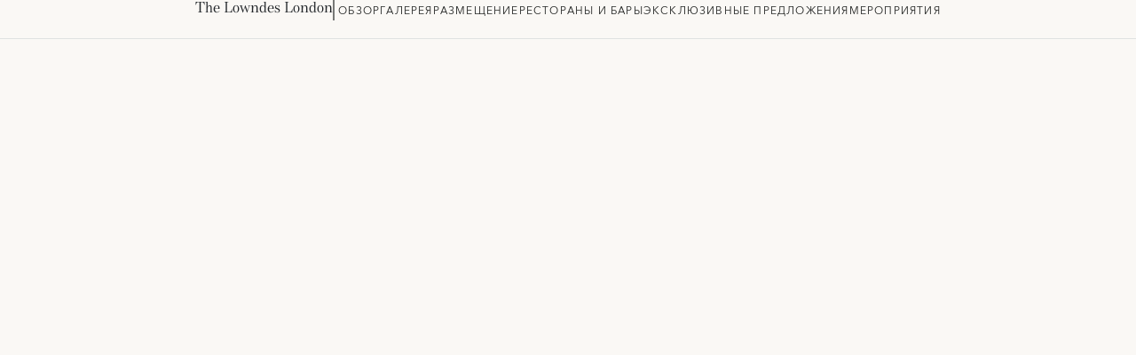

--- FILE ---
content_type: text/html; charset=utf-8
request_url: https://www.jumeirah.com/ru/stay/london/the-lowndes-london/accommodation/executive-room
body_size: 122412
content:
<!DOCTYPE html><html lang="ru"><head><meta charSet="utf-8"/><link rel="shortcut icon" href="https://cdn.jumeirah.com/api/public/content/47df5ae6c459443092a2d0d9b1e1f5a7?v=d5a76522"/><title>Номер Executive Room | Отель Jumeirah Lowndes Hotel</title><meta name="viewport" content="width=device-width, initial-scale=1.0, maximum-scale=1.0, user-scalable=no"/><meta name="description" content=""/><meta name="keywords" content=""/><meta name="robots" content="noindex, nofollow"/><meta http-equiv="content-language" content="ru"/><link rel="alternate" hrefLang="ar" href="https://www.jumeirah.com/ar/stay/london/the-lowndes-london/accommodation/executive-room"/><link rel="alternate" hrefLang="x-default" href="https://www.jumeirah.com/en/stay/london/the-lowndes-london/accommodation/executive-room"/><link rel="alternate" hrefLang="en" href="https://www.jumeirah.com/en/stay/london/the-lowndes-london/accommodation/executive-room"/><link rel="alternate" hrefLang="de" href="https://www.jumeirah.com/de/stay/london/the-lowndes-london/accommodation/executive-room"/><link rel="alternate" hrefLang="fr" href="https://www.jumeirah.com/fr/stay/london/the-lowndes-london/accommodation/executive-room"/><link rel="alternate" hrefLang="ru" href="https://www.jumeirah.com/ru/stay/london/the-lowndes-london/accommodation/executive-room"/><link rel="alternate" hrefLang="zh" href="https://www.jumeirah.com/zh/stay/london/the-lowndes-london/accommodation/executive-room"/><meta name="next-head-count" content="15"/><link rel="preload" href="/_next/static/css/e222961370b751d3.css" as="style"/><link rel="stylesheet" href="/_next/static/css/e222961370b751d3.css" data-n-g=""/><link rel="preload" href="/_next/static/css/a66260a0dfc2ff2e.css" as="style"/><link rel="stylesheet" href="/_next/static/css/a66260a0dfc2ff2e.css" data-n-p=""/><link rel="preload" href="/_next/static/css/d3ef68309d036911.css" as="style"/><link rel="stylesheet" href="/_next/static/css/d3ef68309d036911.css" data-n-p=""/><link rel="preload" href="/_next/static/css/8c64ee93a8783a22.css" as="style"/><link rel="stylesheet" href="/_next/static/css/8c64ee93a8783a22.css" data-n-p=""/><noscript data-n-css=""></noscript><script defer="" nomodule="" src="/_next/static/chunks/polyfills-42372ed130431b0a.js"></script><script src="/_next/static/chunks/webpack-75d198b50a230fb3.js" defer=""></script><script src="/_next/static/chunks/framework-58e9989d263192fe.js" defer=""></script><script src="/_next/static/chunks/main-2d165222f7d38749.js" defer=""></script><script src="/_next/static/chunks/pages/_app-2356c632d200302b.js" defer=""></script><script src="/_next/static/chunks/545f34e4-77754248c6eba0e6.js" defer=""></script><script src="/_next/static/chunks/d0447323-329cb0edd4270716.js" defer=""></script><script src="/_next/static/chunks/0c428ae2-02f3653c51086901.js" defer=""></script><script src="/_next/static/chunks/78e521c3-782667778e76fa7d.js" defer=""></script><script src="/_next/static/chunks/1bfc9850-04ff7e36236f2cd8.js" defer=""></script><script src="/_next/static/chunks/ae51ba48-6b489d0a74cdd77c.js" defer=""></script><script src="/_next/static/chunks/1a48c3c1-9a207b18fa4455ae.js" defer=""></script><script src="/_next/static/chunks/d7eeaac4-baae9db4ebb9c08d.js" defer=""></script><script src="/_next/static/chunks/2c796e83-a3441cd6890ad303.js" defer=""></script><script src="/_next/static/chunks/7f0c75c1-12dbbeab50f3403e.js" defer=""></script><script src="/_next/static/chunks/cb1608f2-3fe64a67caf65c04.js" defer=""></script><script src="/_next/static/chunks/6728d85a-566bf372ba82a7b1.js" defer=""></script><script src="/_next/static/chunks/a0008d22-d45f26edde80f48c.js" defer=""></script><script src="/_next/static/chunks/ea88be26-b31ca0c979711532.js" defer=""></script><script src="/_next/static/chunks/95b64a6e-6d150e5c86cc67dd.js" defer=""></script><script src="/_next/static/chunks/c31f1870-00d21ebed8d84c3a.js" defer=""></script><script src="/_next/static/chunks/31664189-33d67ebd2a660f90.js" defer=""></script><script src="/_next/static/chunks/17007de1-d5e45372994c3349.js" defer=""></script><script src="/_next/static/chunks/c0a33b72-eafe563cebb5a18b.js" defer=""></script><script src="/_next/static/chunks/d64684d8-a7cb73306302eb31.js" defer=""></script><script src="/_next/static/chunks/4b358913-e550c52c7a031045.js" defer=""></script><script src="/_next/static/chunks/5e2a4920-f0b9cd9a9209722d.js" defer=""></script><script src="/_next/static/chunks/7779ef99-07a8345dbabc2847.js" defer=""></script><script src="/_next/static/chunks/330-9a180ca625c3b18c.js" defer=""></script><script src="/_next/static/chunks/21-562bbe7865448f5d.js" defer=""></script><script src="/_next/static/chunks/689-438622e6cd3adbd3.js" defer=""></script><script src="/_next/static/chunks/pages/%5B%5B...path%5D%5D-8109777a9065746e.js" defer=""></script><script src="/_next/static/1769415805205/_buildManifest.js" defer=""></script><script src="/_next/static/1769415805205/_ssgManifest.js" defer=""></script><style id="__jsx-29a80fbb4633d049">df-messenger.jsx-29a80fbb4633d049{--df-messenger-button-titlebar-color:#9f9258;--df-messenger-chat-background-color:#e2e2e2;--df-messenger-user-message:#f4f29d;--df-messenger-send-icon:#c5a61d}</style>
<script>(window.BOOMR_mq=window.BOOMR_mq||[]).push(["addVar",{"rua.upush":"false","rua.cpush":"false","rua.upre":"false","rua.cpre":"false","rua.uprl":"false","rua.cprl":"false","rua.cprf":"false","rua.trans":"SJ-363a522a-e288-41d8-aa22-1e61cadf5887","rua.cook":"true","rua.ims":"false","rua.ufprl":"false","rua.cfprl":"false","rua.isuxp":"false","rua.texp":"norulematch","rua.ceh":"false","rua.ueh":"false","rua.ieh.st":"0"}]);</script>
                              <script>!function(e){var n="https://s.go-mpulse.net/boomerang/";if("False"=="True")e.BOOMR_config=e.BOOMR_config||{},e.BOOMR_config.PageParams=e.BOOMR_config.PageParams||{},e.BOOMR_config.PageParams.pci=!0,n="https://s2.go-mpulse.net/boomerang/";if(window.BOOMR_API_key="HNHQ2-3S8S4-AT4WB-V2SXU-YRK89",function(){function e(){if(!r){var e=document.createElement("script");e.id="boomr-scr-as",e.src=window.BOOMR.url,e.async=!0,o.appendChild(e),r=!0}}function t(e){r=!0;var n,t,a,i,d=document,O=window;if(window.BOOMR.snippetMethod=e?"if":"i",t=function(e,n){var t=d.createElement("script");t.id=n||"boomr-if-as",t.src=window.BOOMR.url,BOOMR_lstart=(new Date).getTime(),e=e||d.body,e.appendChild(t)},!window.addEventListener&&window.attachEvent&&navigator.userAgent.match(/MSIE [67]\./))return window.BOOMR.snippetMethod="s",void t(o,"boomr-async");a=document.createElement("IFRAME"),a.src="about:blank",a.title="",a.role="presentation",a.loading="eager",i=(a.frameElement||a).style,i.width=0,i.height=0,i.border=0,i.display="none",o.appendChild(a);try{O=a.contentWindow,d=O.document.open()}catch(_){n=document.domain,a.src="javascript:var d=document.open();d.domain='"+n+"';void 0;",O=a.contentWindow,d=O.document.open()}if(n)d._boomrl=function(){this.domain=n,t()},d.write("<bo"+"dy onload='document._boomrl();'>");else if(O._boomrl=function(){t()},O.addEventListener)O.addEventListener("load",O._boomrl,!1);else if(O.attachEvent)O.attachEvent("onload",O._boomrl);d.close()}function a(e){window.BOOMR_onload=e&&e.timeStamp||(new Date).getTime()}if(!window.BOOMR||!window.BOOMR.version&&!window.BOOMR.snippetExecuted){window.BOOMR=window.BOOMR||{},window.BOOMR.snippetStart=(new Date).getTime(),window.BOOMR.snippetExecuted=!0,window.BOOMR.snippetVersion=14,window.BOOMR.url=n+"HNHQ2-3S8S4-AT4WB-V2SXU-YRK89";var i=document.currentScript||document.getElementsByTagName("script")[0],o=i.parentNode,r=!1,d=document.createElement("link");if(d.relList&&"function"==typeof d.relList.supports&&d.relList.supports("preload")&&"as"in d)window.BOOMR.snippetMethod="p",d.href=window.BOOMR.url,d.rel="preload",d.as="script",d.addEventListener("load",e),d.addEventListener("error",function(){t(!0)}),setTimeout(function(){if(!r)t(!0)},3e3),BOOMR_lstart=(new Date).getTime(),o.appendChild(d);else t(!1);if(window.addEventListener)window.addEventListener("load",a,!1);else if(window.attachEvent)window.attachEvent("onload",a)}}(),"".length>0)if(e&&"performance"in e&&e.performance&&"function"==typeof e.performance.setResourceTimingBufferSize)e.performance.setResourceTimingBufferSize();!function(){if(BOOMR=e.BOOMR||{},BOOMR.plugins=BOOMR.plugins||{},!BOOMR.plugins.AK){var n="false"=="true"?1:0,t="cookiepresent",a="cj3hp7ix2kaj62l3pwbq-f-ecf48083c-clientnsv4-s.akamaihd.net",i="false"=="true"?2:1,o={"ak.v":"39","ak.cp":"268163","ak.ai":parseInt("165976",10),"ak.ol":"0","ak.cr":9,"ak.ipv":4,"ak.proto":"h2","ak.rid":"25e5852c","ak.r":47358,"ak.a2":n,"ak.m":"dsca","ak.n":"essl","ak.bpcip":"18.118.119.0","ak.cport":41724,"ak.gh":"23.208.24.228","ak.quicv":"","ak.tlsv":"tls1.3","ak.0rtt":"","ak.0rtt.ed":"","ak.csrc":"-","ak.acc":"","ak.t":"1769700739","ak.ak":"hOBiQwZUYzCg5VSAfCLimQ==sCzillHqZoEZ6LqpJT7utFmumNyGKV72MaQyqXGnR+7jM+i/DHrsUaDPIXYFr3H/QggP4vKk+PTC9t1Y29L8HErDPNRqgZvXYpnyaVOVXCYX8m8JIelnqxR/03MlatkIkCh4wQpJ8O/xTSQh+e9wMdAQahfmpF5xWp8pN3xnjjy/C2/vEpwTJ/[base64]","ak.pv":"210","ak.dpoabenc":"","ak.tf":i};if(""!==t)o["ak.ruds"]=t;var r={i:!1,av:function(n){var t="http.initiator";if(n&&(!n[t]||"spa_hard"===n[t]))o["ak.feo"]=void 0!==e.aFeoApplied?1:0,BOOMR.addVar(o)},rv:function(){var e=["ak.bpcip","ak.cport","ak.cr","ak.csrc","ak.gh","ak.ipv","ak.m","ak.n","ak.ol","ak.proto","ak.quicv","ak.tlsv","ak.0rtt","ak.0rtt.ed","ak.r","ak.acc","ak.t","ak.tf"];BOOMR.removeVar(e)}};BOOMR.plugins.AK={akVars:o,akDNSPreFetchDomain:a,init:function(){if(!r.i){var e=BOOMR.subscribe;e("before_beacon",r.av,null,null),e("onbeacon",r.rv,null,null),r.i=!0}return this},is_complete:function(){return!0}}}}()}(window);</script></head><body><div id="__next"><byoc-registration components="[]" datasources="[]"></byoc-registration><div id="root" class="jsx-29a80fbb4633d049"><div class="jsx-29a80fbb4633d049  container-fluid  desktop-device false room-details-page      "><div class="jsx-29a80fbb4633d049 
                    
                    
                  "><!--$--><div class="HeaderSection w-100 p-0 index-4 "></div><!--/$--></div><div class="jsx-29a80fbb4633d049 
                    
                    
                  "></div><div class="jsx-29a80fbb4633d049 
                    
                    
                  "><!--$--><div class="full-bleed-rd NavigationTab-wrapper" id="NavigationTab"><div class="continer-wrapper"><span class="hotel-title d-block ">The Lowndes London<div id="hotel-name" style="display:none">The Lowndes London</div></span><div class="vertical-line"></div><div class="link-items"><a href="/ru/stay/london/the-lowndes-london" target="" class="" id="">Обзор</a><a href="/ru/stay/london/the-lowndes-london/gallery" target="" class="" id="">Галерея</a><a href="/ru/stay/london/the-lowndes-london/accommodation" target="" class="" id="">Размещение</a><a href="/ru/stay/london/the-lowndes-london/dining/parkers" target="" class="" id="">Рестораны и бары</a><a href="/ru/stay/london/the-lowndes-london/exclusive-offers" target="" class="" id="">Эксклюзивные предложения</a><a href="/ru/stay/london/the-lowndes-london/events/map-room" target="" class="" id="">Мероприятия</a></div></div></div><!--/$--><!--$--><div class="full-bleed-rd HeroBannerWithVideo Hoteloverview-hero loading" id="HeroBannerWithVideo" style="visibility:hidden"><div class="video-background final-image false" style="background-image:linear-gradient(180deg, rgba(0, 0, 0, 0.0) 45.17%, rgba(0, 0, 0, 0.3)100%), url(&quot;https://cdn.jumeirah.com/api/public/content/6d88aa1f41fa4813a2f4b7921a7daab7?v=5f3a228f&quot;);background-blend-mode:darken;background-position:center;background-size:cover"><div style="width:100%;height:224px;background:linear-gradient(180deg, rgba(0, 0, 0, 0.50) 0%, rgba(0, 0, 0, 0.00) 100%)"></div></div></div><div id="hero-banner-image" style="display:none">https://cdn.jumeirah.com/api/public/content/6d88aa1f41fa4813a2f4b7921a7daab7</div><!--/$--><!--$--><div class="full-bleed-rd HotelBreadcrumb-wrapper "><div class="share-icon-wrapper"><img class="share-icon-img" src="/_next/static/media/Share.6141e1ad.png" alt="share-icon"/><p class="share-title">Share</p></div><div class="breadcrumb-container-wrapper"><span></span> / <span></span>/ <span></span> <span></span></div></div><!--/$--><!--$--><div id="divhidTitle" style="display:none">Номер Executive Room</div><div id="divhidTagline" style="display:none"></div><div id="divhidDescription" style="display:none">Отдохните с комфортом на собственном балконе, с которого открываются живописные виды.</div><div id="divhidTemplateId" style="display:none">d473f00a-13e3-4759-8abb-60c3b1bf9341</div><div id="divhidRestaurantCode" style="display:none"></div><div id="divhidBoost" style="display:none"></div><div id="divhidVisibilityTag" style="display:none"></div><div id="divhidCuisine" style="display:none"></div><div id="divhidExperienceType" style="display:none"></div><div id="divhidMealOptions" style="display:none"></div><div id="divhidWellnessType" style="display:none"></div><div id="divhidPremiumSpaces" style="display:none"></div><div id="divhidPremiumSpacesGUID" style="display:none"></div><div id="divhidRegion" style="display:none">Европа </div><div id="divhidCountry" style="display:none">Великобритания</div><div id="divhidStateOrCity" style="display:none">Лондон </div><div id="divhidLatitude" style="display:none">51.499336</div><div id="divhidLongitude" style="display:none">-0.157782</div><div class="SecTitleWithDesc Executive Room    
  
  " id="SecTitleWithDesc"></div><!--/$--><!--$--><div class="full-bleed-rd GalleryListingforFiveSet-wrapper  "><div class="image-item-wrappper"><div class="left-content-img"><img src="https://cdn.jumeirah.com/api/public/content/51dd527f25ed4984906950055cd14015?v=f92d5674" data-index="0" alt="Image"/></div><div class="right-content-img"><div class="right-content-img-top"><img src="https://cdn.jumeirah.com/api/public/content/190b591f534e43bab1b16e7cb1a68f65?v=2ffde738" data-index="1" alt="Image"/><img src="https://cdn.jumeirah.com/api/public/content/abee7727911744d99a0116db1e10ac86?v=934117e0" data-index="2" alt="Image"/></div><div class="right-content-img-bottom"><img src="https://cdn.jumeirah.com/api/public/content/47f832b28f1b4a189e6a7e72eff55a6e?v=43ee0dca" data-index="3" alt="Image"/><img src="https://cdn.jumeirah.com/api/public/content/634baa3c2cfe4bc28c8d5f0acf0b4861?v=30053ec9" data-index="4" alt="Image"/></div></div></div></div><!--/$--><!--$--><div class="full-bleed-rd room-highligts"><div class="page-title">Информация о номере</div><div class="line"></div><div class="d-flex justify-content-center align-items-center"></div><div class="room-sub-title">Краткая информация</div><div class=""><div class="row"><div class="col-md-6"><div class="details-section"><span><span class="list-image"><img src="https://cdn.jumeirah.com/api/public/content/f534bc9ae7d34c16abdc53f2555bd3b4?v=cc5c30bf" alt="List Image"/></span><span class="room-sub-desc">Площадь</span><div class="room-shortdesc">22 кв. м</div></span></div><div class="details-section"><span><span class="list-image"><img src="https://cdn.jumeirah.com/api/public/content/dbd38ebe32d74dd7a519c7c62b1364d7?v=f0868389" alt="List Image"/></span><span class="room-sub-desc">Кровати</span><div class="room-shortdesc">Большая королевская двуспальная кровать или односпальные кровати</div></span></div></div><div class="col-md-6"><div class="details-section details-right"><span><span class="list-image"><img src="https://cdn.jumeirah.com/api/public/content/644ddf7a76f54d0e87b8d9d4566a655a?v=70f204d0" alt="List Image"/></span><span class="room-sub-desc">Количество гостей</span><div class="room-shortdesc">Номер рассчитан для проживания 2 взрослых</div></span></div><div class="details-section details-right"><span><span class="list-image"><img src="https://cdn.jumeirah.com/api/public/content/c4c4ad62a2ea42ad9d870669b20f4df4?v=8f060e44" alt="List Image"/></span><span class="room-sub-desc">Вид</span><div class="room-shortdesc">Вид на двор</div></span></div></div></div></div><div class="row"><div class="col-md-12"><div class="room-sub-title">Удобства</div></div><div class="col-md-12 content-list"><div><ul>
    <li>Фен, гладильная доска и утюг</li>
    <li>Детские кроватки по запросу</li>
    <li>Бесплатная газета</li>
    <li>Сейф в номере</li>
    <li>Мини-бар</li>
</ul></div></div></div><div class="row"><div class="col-md-12"><div class="room-sub-title">Главное</div></div><div class="col-md-12 content-list"><div><ul>
    <li>Элегантная ванная комната с туалетными принадлежностями The White Company</li>
    <li>Бесплатный Wi-Fi и широкополосный кабельный Интернет</li>
    <li>37-дюймовый широкоформатный интерактивный HD-телевизор с LED-экраном</li>
    <li>Кофемашина Nespresso</li>
</ul></div></div></div><a class="reserve-now" href="/en/booking/hotel-booking?hotelItemId=9f293f0a-048c-461a-bd1b-fec85caf93a2&amp;bookingWithPoints=false&amp;RoomCode=K1EXK&amp;RoomType= "></a></div><!--/$--><!--$--><div class="full-bleed-rd three-column-big-card related-room-page  container-fluid"><p class="header-title">Аналогичное размещение в этом отеле</p><div class="header-title-line tagline-line"></div><p class="header-tagline">Узнайте больше о возможностях размещения в отеле Jumeirah Lowndes Hotel</p><div class="d-flex flex-row  "><div class=" card-deck justify-content-center"><div style="background-color:#FAF8F5;box-shadow:none;width:100%;max-width:448px;border:none;cursor:pointer" cardMaxWidth="" class="story-card feature-card card"><a href="/ru/stay/london/the-lowndes-london/accommodation/executive-suite"><div class="card-image-wrapper" style="cursor:pointer"><img alt="Card image cap" src="https://cdn.jumeirah.com/api/public/content/15c7fcd140b34edcac0dc093c1d62b5b?v=c18a31ae" width="448" height="597" style="object-fit:cover" class="card-img-top"/></div><div class="border-anima"></div></a></div><div style="background-color:#FAF8F5;box-shadow:none;width:100%;max-width:448px;border:none;cursor:pointer" cardMaxWidth="" class="story-card feature-card card"><a href="/ru/stay/london/the-lowndes-london/accommodation/superior-room"><div class="card-image-wrapper" style="cursor:pointer"><img alt="Card image cap" src="https://cdn.jumeirah.com/api/public/content/45b74af77f7642609e32cb9acb3b68a8?v=12d79863" width="448" height="597" style="object-fit:cover" class="card-img-top"/></div><div class="border-anima"></div></a></div><div style="background-color:#FAF8F5;box-shadow:none;width:100%;max-width:448px;border:none;cursor:pointer" cardMaxWidth="" class="story-card feature-card card"><a href="/ru/stay/london/the-lowndes-london/accommodation/junior-suite"><div class="card-image-wrapper" style="cursor:pointer"><img alt="Card image cap" src="https://cdn.jumeirah.com/api/public/content/2c4771d107ba41bbb624868d8fa4e88b?v=b2927dc8" width="448" height="597" style="object-fit:cover" class="card-img-top"/></div><div class="border-anima"></div></a></div></div></div><div class="related-page-wrapper three-column-card-cta d-flex  align-items-center justify-content-center w-100"><a class="related-page-cta" href="/ru/stay/london/the-lowndes-london/accommodation"></a></div></div><!--/$--></div><div class="jsx-29a80fbb4633d049 
                    
                    
                  "></div><div class="jsx-29a80fbb4633d049 
                    
                    
                  "></div><div class="jsx-29a80fbb4633d049 
                    
                    
                  "><!--$--><!--/$--></div></div></div></div><script id="__NEXT_DATA__" type="application/json">{"props":{"pageProps":{"site":{"name":"Jumeirah","language":"en","hostName":"*"},"locale":"ru","layoutData":{"sitecore":{"context":{"pageEditing":false,"site":{"name":"Jumeirah"},"pageState":"normal","editMode":"chromes","language":"ru","itemPath":"/stay/london/the-lowndes-london/accommodation/executive-room","CDNSettings":{"isCDNEnabled":false,"cdnUrl":""},"ImageFallback":{"isImageFallbackEnabled":false},"ItemFallback":{"isFallbackItem":false},"Languages":{"languages":"en,ar,de,fr,ru,zh"},"dictionaryData":{"CustomerAlreadyExist":"Клиент уже зарегистрирован","CustomerAlreadyExistByAgency":"Клиент уже зарегистрирован через Агентство Недвижимости ","LastName":"ФАМИЛИЯ","MobileNumberPH":"Контактный Номер Телефона","Mobile Number":"Контактный Номер Телефона","PhoneNumber":"НОМЕР ТЕЛЕФОНА","PurposeofInterest":"Укажите цель покупки (обязательно)","Bedroomtypeselectmsg":"Please select room type","ErrorMessageDuplicate":"клиент уже зарегистрирован.","ContactFormValidBrokerEmail":"Пожалуйста укажете электронный адрес брокера","BrokerAgencyIsRequired":"Пожалуйста укажите брокерское агенство","BrokerEmail":"электронная почта брокера","SelectBrokerAgency":"Брокерская компания","DepositPaid":"Deposit Paid","due day of the event":"due day of the event","deposit to secure booking":"deposit to secure booking","Remaining amount of":"Remaining amount of","Amount due now":"Amount due now","Ticket Type":"Ticket Type","Apply":"Apply","NumberofItems":"x","12-December":"12 December","11-November":"11 November","10-October":"10 October","09-September":"09 September","08-August":"08 August","07-July":"07 July","06-June":"06 June","05-May":"05 May","04-April":"04 April","03-March":"03 March","02-Febuary":"02 February","01-January":"01 January","Payment authentication order status session is invalidated error.":"Payment authentication order status session is invalidated error.","AinDubaiConsentCheckBoxCaption":"\u003cdiv class=\"consent-text\"\u003e\r\n\u003cp\u003eI would like to receive exclusive offers from Ain Dubai and our partners. You can withdraw your consent at any time by following the unsubscribe instructions in any marketing communications received. Further detail, including how we tailor our marketing communications, can be found in Ain Dubai's \u003ca href=\"/privacy-policy\" target=\"_blank\"\u003ePrivacy Policy\u003c/a\u003e. \r\n \u003c/p\u003e\u003cp\u003e\r\nBy joining, I agree to Ain Dubai's Terms and Conditions and confirm that I'm at least 18 years of age. \r\n\u003c/p\u003e\r\n\u003c/div\u003e","SomethingwentwrongOrderProcessing":"Something went wrong. Order processing failed, please check email for details.","PaymentSuccessfulTicketGenerationError":"Payment was successful but ticket generation error, please check email for details.","Total":"Total","Profile":"Profile","SuccessfulProfileUpdated":"Profile updated succesfully","OldPassword":"Old Password","SetPassword":"Set Password","BuyMoreTickets":"Buy More Tickets","Pleaseacceptterms":"Please accept terms and conditions","Pleaseacceptprivacyterms":"Please accept terms and conditions","Select an experience":"Select an experience","Extras":"Extras","Bookedon":"Booked on","Transactionref":"Transaction ref","Enjoyyourflight":"Enjoy your flight!","Yourpurchasesuccessful":"Your purchase has been successful and your tickets will be emailed to","Transaction ref":"Transaction ref.","Bookingref":"Booking ref","THANKYOU":"THANK YOU!","ConfirmationContactdetails":"Confirmation Contact details","Bookedfor":"Booked for","CONTINUEBROWSING":"CONTINUE BROWSING","Downloadticket":"Download ticket","Somethingentwrong":"Something went wrong.","CONTINUECHECKOUT":"CONTINUE CHECKOUT","BACK":"BACK","Pay":"Pay","TermsAndConditions":"Terms \u0026 Conditions","TCLINK":"/terms-and-conditions","GRANDTOTAL":"GRAND TOTAL\r\n","PAYMENT":"PAYMENT","AED":"AED","Packageoptions":"Package options","DISCOUNT":"DISCOUNT","ADDEXTRAS":"ADD EXTRAS","SelectTicket":"Select Ticket\r\n","SKIP":"SKIP","Continueasguest":"Continue as guest","UPGRADE":"UPGRADE","EnterPromoCode":"Enter Promo Code\r\n","SorryNodatesavailable":"Dates will be available soon","Proceed":"Proceed","ModifySelection":"Modify Selection","Proceedtopay":"Proceed to pay","Checkout":"Checkout","ModifyTicket":"Modify Ticket","LoginWithCaption":"Login with","PasswordComplexityTips":"Minimum 9 characters with at least 1 upper, 1 lowercase letter and 1 number","EmailDoesNotExistError":"Email address does not exist. ","SelectBedroomTypes":"Количество спален*","Tellusmore":"Расскажите о себе подробнее","Contactdetails":"Контактная информация","ContactFormValidEmail":"Введите вашу электронную почту","Submit":"Отправить","PREVIOUS":"ВЕРНУТЬСЯ","TermsConditionValidation":"Поставьте галочку, если вы согласны продолжить","TimeToBuyIsRequired":"Time to buy is required","CountryOfResidenceIsRequired":"Country of residence is required","ErrorPhoneNumber":"Введите ваш номер мобильного телефона","SubscribeValidLastName":"Введите вашу фамилию","SubscribeValidFirstName":"Введите ваше имя","SubscribeValidEmail":"Введите вашу электронную почту","ErrorLastName":"Введите вашу фамилию","ErrorFirstName":"Введите ваше имя","BrokerPhoneNumber":"Номер телефона","Email":"Электронная почта","FirstName":"ИМЯ","AssistedbyaBroker":"Вам помогает брокер?*","No":"НЕТ","Yes":"ДА","Continue":"Продолжайте","CountryofResidence":"Страна проживания*","PasswordStrength":"Minimum password requirements do not match.","PasswordResetLength":"The {0} must be at least {2} characters long.","ResetPasswordLink":"A reset password link has been sent to your email","ResetConfirmTitle":"Password successfully reset","ResetConfirmDetails":"Password has been reset successfully.","PasswordSentTitle":"Password Sent Confirmation","NewPasswordSent":"The new password will be sent to your e-mail.","ForgtoPasswordTitle":"Forgot Password Confirmation","ForgotPasswordEmailNotConfigured":"The Forgot Password E-mail has not been configured","ForgotPasswordCaption":"Forgot password","UserAlreadyExistsError":"A user with specified e-mail address already exists","UserDoesNotExistError":"Username or password does not exist. ","LoginCaption":"Login","Login":"ВОЙТИ","ResetPasswordCaption":"Reset password","DontHaveAccount":"Don’t have an account?","Required":"Please enter a value for {0}","Register":"Register","PasswordCaption":"Password","MinimumPasswordLength":"Please enter a password with at lease {1} characters","LastNameCaption":"Last Name","InvalidEmailAddress":"Please enter a valid email address","ForgotPassword":"Forgot password?","FirstNameCaption":"First name* (as per passport)","ExistingUser":"Existing user? Login","EmailCaption":"Email Address","ConfirmPasswordMismatch":"Your password confirmation does not match. Please enter a new password.","ConfirmPasswordCaption":"Confirm password","VF-Failure-Message":"Some error Occured!","VF-Already-Exists-Message":"Vote Already exists from the mentioned Email Address","ForgotPasswordConfirmation":"Forgot Password Confirmation","VF-TermsAndConditions":"\u003cp\u003e\r\nTerms \u0026 Conditions:\r\n\u003c/p\u003e\r\n\u003cul\u003e\r\n\u003cli\u003e\r\nThis promotion is valid from 25th March to 17th April, 2021\r\n\u003c/li\u003e\r\n\u003cli\u003e\r\nAll entries will enter a randomiser and one winner will be announced on the 18th of April, 2021 \r\n\u003c/li\u003e\r\n\u003cli\u003e\r\nThe winner will receive a family staycation including breakfast (2 adults \u0026 2 children below 6 years) at La Ville Hotel \u0026 Suites, City Walk\r\n\u003c/li\u003e\r\n\u003cli\u003e\r\nOther Terms \u0026 Conditions relating to the staycation apply.\r\n\u003c/li\u003e\r\n\u003c/ul\u003e","ForgotPasswordEmailSent":"A link has been sent to your registered Email ID\r\n            \u003cspan class=\"email\"\u003e{0}\u003c/span\u003e. Please use the link\r\n            to reset your password.","VF-MobileNumber-Validation-Message":"Mobile Number Field Required","VF-MobileNumber-Required-Message":"Mobile Number Field Required","VF-FullName-Required-Message":"Full Name Field Required","VF-FullName-Validation-Message":"Full Name Field Required","VF-Email-Required-Message":"Email Field Required","VF-Email-Validation-Message":"Email Field Invalid","VF-Gender":"Gender","VF-Share":"Share","VF-Votes":"Votes","VF-Vote":"Vote","VF-Thankyou-Message":"Thank you for participating.","VF-LBL-Terms":"I've read and accept the terms \u0026 conditions *","VF-PH-MobileNumber":"Mobile Number","VF-PH-Email":"Email Address","VF-Nationality":"Nationality","VF-LBL-Female":"Female","VF-LBL-Male":"Male","VF-PH-FullName":"Full Name","VF-Copy":"Copy","PaymentNotSuccessful":"Something went wrong. Payment not successful, please check your email.","ExpiredCard":"Expired card error. The credit card is being used has expired.","IncorrectPIN":"Incorrect PIN error. The card PIN entered is invalid.","InsufficientFunds":"Insufficient funds error. There aren't enough funds in the associated bank account to complete this payment.","InvalidAccountNumber":"Invalid account number error. The entered card number is invalid.","StolenCard":"Card reported stolen error. The issuing bank has mark this card stolen. The gateway fraud filter has triggered.","LostCard":"Card reported lost error. The issuing bank has mark this card lost.","DoNotHonor":"Do not honor error. The issuing bank's fraud filter has been triggered.","AinDubai":"Ain Dubai","continuecheckout":"Continue Checkout","CountryOfResidence":"Country of residence","inclusiveofVAT":"inclusive of VAT","discountapplied":"15% discount applied","INCLUSIVEOFTAXES":"(INCLUSIVE OF TAXES)","InclusiveOfAEDVat":"Inclusive of AED","VAT":"VAT","ToUpgrade":"to Upgrade","Add":"СЛОЖИТЬ","Dateofvisit":"Date of visit","Selecttime":"Select time","PackageInclusiveTaxes":"INCLUSIVE OF TAXES","SelectDateTime":"Select Date \u0026 Time","PropertyLocation":"Property location","SelectProjectType":"Project","SelectPropertyType":"Property type","BuyTickets":"Buy Tickets","BuyNow":"Buy Now","WhatsIncluded":"What to expect","onwards":"onwards","From":"ИЗ","ViewDetails":"View Details","shopthelook":"Shop The Look","morelooks":"More Looks","RegistrationFormTitleKey":"Meet Our Sales Team Virtually","Next":"СЛЕДУЮЩИЙ","Previous":"Previous","Datesandtimingsaresubjecttochange":"*Dates and timings are subject to change without prior noice.","AddToCalendar":"Add To Calendar","searchbytime":"search by time","Date":"Choose a date to visit","Activity":"Activity","To":"To","ProjectTypeIsRequired":"Please select type of project","PreferredDateIsRequired":"Preferred date is required","PreferredDate":"Preferred date","PreferredTime":"Preferred time","PreferredTimeIsRequired":"Preferred time is required","apartmentsubjectavailability":"*Apartments are subject to availability","RoomTypePlaceholder":"Room types","Online Booking Discount Applied":"Online booking discount applied","The Promo Code Already Applied":"The promo code already applied","Please Enter Promo Code":"Please enter a promo code","Applied Discount Of":"Applied discount of","The Addition Of New Code Will Replace Current One":"The addition of a new code will replace the current one applied","Your Promo Code Successfully Applied":"Your promo code has been successfully applied","Please Enter Valid Promo Code":"Please enter a valid promo code","Insufficient Input":"Insufficient input","Apply Discount Promo Code":"Enter Promo Code here","Add Promo Code":"Add Promo Code","Choose Date":"Choose date","Try Picking A Different Date":"Try picking a different date","Something Went Wrong":"Что-то пошло не так","Tickets Might Be Already Booked":"Tickets might be already booked","More Tickets Selected Than Available":"More tickets selected than available","Sorry No Tickets Found":"Sorry, no tickets found","Your transaction error":"Your transaction might be completed or your session has expired, Please try again.","Your payment is being processed":"Please wait, your payment is being processed","RequestCallback":"Request a Callback","SeeBrochure":"See Brochure","Booking Calendar Message":"Your booking needs to be placed at least with two days of the desired date. For a shorter notice booking, please call: +971 04 5905 599","Book online advance message":"Book 2 weeks in advance \u0026 receive a 10% discount","Venue Hours":"VENUE HOURS","Venue Type":"VENUE TYPE","Features":"FEATURES","Awards":"AWARDS","Other Venues":"Other venues","Select Your Venue":"Select Your Venue:","All Venues":"ALL VENUES","Please choose another day or package":"Please choose another day or package","no time slots available":"No time slots available","Book online 3 weeks in advance":"Book online 3 weeks in advance \u0026 receive a 10% discount","SubjectError":"Please enter the subject","Sorry Time Slot Not Available":"We’re sorry, your time slot is no longer available, please choose a new time from the venue calendar.","Deposit Paid":"Deposit paid","Close":"Закрыть","See Availability":"See availability","Would you like any add-ons":"Customize your birthday","Terms and condition":"Terms and condition","Your booking slot is only reserved once you pay deposit online":"Your booking slot is only reserved once you pay deposit online","Book online and get a discount":"Bookings made with DXB Venues will only be confirmed upon receipt of a 50% deposit.","What are the desired party days":"What are the desired party days?","Your selection":"Your selection","Print Text":"Print confirmation","Booked for":"Booked for","Confirmation Contact details":"Contact details","Confirmation Personal Details":"Personal details","Booked on":"Booked on","Booking ref":"Booking ref.","Subtotal":"Subtotal","inclusive of":"inclusive of","Applied Discount":"Applied discount of","Price Unit":"AED","Your order summary":"Your order summary","CONFIRMCONTINUE":"CONFIRM \u0026 CONTINUE","BACK TO BOOKING":"BACK TO BOOKING","Scroll":"SCROLL","Rotunda.Today":"Today","Rotunda.Showtime":"Showtimes","Rotunda.Next":"Next","Rotunda.Calendar":"Calendar","Rotunda.UpcomingShows":"Upcoming Shows","Rotunda.NoUpcomingShows":"No upcoming shows were found.","Rotunda.Previous":"Previous","Rotunda.NowShowing":"Now Showing","dinnerandshow":"Seats \u0026 dinner packages","seatanddrink":"Seats \u0026 drinks packages","standingtitle":"General Admission (Standing)","seatingtitle":"Seats (Silver, Gold, Platinum \u0026 VIP)","SuccessfulPromo":"Your Promo Code has been successfully applied.","Error Please Try Again":"An error occurred, please try again.","Update":"Update","Applied Promo Success Message":"The addition of a new code will replace the current one applied.","Error Promo Code Required":"Please enter a promo code","Error Promo Code Length":"The Promo Code entered, exceeds 15 characters","Error Invalid Promo Code":"Please enter a valid promo code","RegistrationFormDescriptionKey":"Finding your next home is just a click away","RegistrationFormTitle":"Register Interest Form","ErrorProperty":"Please enter valid property","articles":"Articles","SoldOut":"Tickets might be already booked or you have crossed available quantity. Please try different number of quantity or different date.","MoreTicketSelectedTthenAvailable":"You have selected more number of tickets then available. Please try again.","InvalidRegisteredUser":"We do not recognize this as a registered email address.","SaveSuccesspreference":"User Preference Saved Successsfully","InvalidIsLikeValue":"Please provide valid value","InvalidUserId":"Please provide valid user","InvalidPlanTitle":"Please provide valid plan title","VerificationPinSent":"Verification code sent successfully","SuccessResetPasswordPinValidation":"Reset pin verified successfully","InvalidPlanDayDetailsId":"Please provide valid plan day details id","InvalidSuggestedPlan":"Please provide valid plan","PlanStartDateShouldGreaterToToday":"Plan Start date should be greater or today date","VerificationTokenExpire":"Verification token expired","SendTokenError":"unable to send  verification code.","InvalidNumberOfDays":"Please provide valid no of days","InvalidVerificationCode":"Please enter a valid pin","VerifiedAccount":"Invalid try. user already verified","InvalidPlanStartDate":"Please provide  plan start date","InvalidPlan":"Please provide  plan title","InvalidPlanEndDate":"Please provide  plan end date","InvalidUser":"User not found.Please check your email","InvalidCategoryId":"Invalid category id","InvalidTenants":"Invalid tenants","InvalidDestinationId":"Invalid destination id","more":"more.","YouAreAllowed":"You are allowed to have","TicketLeft":"available to book","Only":"Only","ErrorMessage":"Sorry, something went wrong. Please try again later.","SubmissionMessage":"Thank you for your message. It has been sent.","SubmissionMessagesar":"Thank you! Your request has been submitted. You will receive an email confirmation shortly, providing details around your request.","submissionmessagecontactus":"Thank you! Your request has been submitted. ","Invalidcredential":"The user name or password is incorrect.","PasswordMissmatch":"Confirm password Not Matched","UserNotVerifyed":"Your email is not verified yet.","EmailFormat":"Please enter a valid email address.","InvalidRegisterUser":"We do not recognize your credentials, kindly register to sign in.","InvalidCredentials":"Invalid login credentials. Try again or click forgot password to reset it.","ConfirmPassword":"Invalid confirm password","InvalidDayTitle":"Please provide  valid day title","InfoSaved":"Information saved successfully","InvalidQuestion":"Please provide valid question","InvalidWhatsOnId":"Invalid What's On","InvalidExperience":"Please enter a valid experience","InvalidData":"Please provide valid input data.","PasswordLength":"Password should be minimum of 6 characters.","InvalidDestination":"Please provide  valid destination","ErrorInSave":"Error in save userinformation","AlreadySignuped":"This email address is already registered. Please login with your registered credentials.","InvalidDeviceId":"Please provide  valid deviceid.","InvalidPlanDay":"Please provide  valid plan day","InvalidPlanId":"Please provide  plan id","Phone":"Please enter a valid mobile number.","InvalidInput":"Please provide valid input.","Password":"ПАРОЛЬ","Invalidpreference":"Please provide  valid preference.","InvalidTemplateId":"Invalid Template Id","InvalidAnswer":"Please provide valid answer","InvalidDeviceOS":"Please enter a valid device os","InvalidEvents":"Please provide  valid event","InvalidSocialUser":"Invalid social user. Please try again","ItemNotFound":"Item not found.","Invalidpreferencevalue":"Please provide  valid preference value","SignupFailed":"Error in sign up.Please try again","InvalidPlanDayId":"Please provide  plan day id","Mobile":"Invalid Mobile.","PlanEndDateShouldGreaterToStart":"Plan end date should be grater to start date","InvalidSocialProvider":"Please provide valid social provider","InvalidTenantId":"Invalid tenant Id ","InvalidLifeStyleTipsId":"Invalid Life style tips id","InvalidTenantPath":"Invalid Tenant Path.","InvalidServiceInput":"Invalid destination services.","InvalidSubcategory":"Invalid Sub category.","InvalidResetPasswordRequest":"Invalid reset password request. Please verify your account","ErrorInApplication":"Unable to process your request. Please try again","ContactFormValidName":"Please enter your name","ContactFormValidFirstName":"Please enter your name","ContactFormValidLastName":"Please enter your last name","RecaptchaErrorMessage":"Captcha is required field","Name":"ИМЯ","ContactFormValidSubject":"Please enter subject","ContactFormValidMobileNumber":"Please enter a valid mobile number","GoogleCaptchaSiteKey":"6Ldw62wUAAAAAGq0LUxaJBwnQhmxuXiUxzrss0xY","GoogleCaptchaSitePrivateKey":"6Ldw62wUAAAAAFluveyL8dEvhZ-gFR3a-rOoGRpt","mobile-min":"6","ContactFormValidMessage":"Please enter message","Subject":"Subject","mobile-max":"14","Message":"СООБЩЕНИЕ","ContactUs":"СВЯЖИТЕСЬ С НАМИ","Valet Parking":"Valet Parking","Atm":"Atm","Restrooms":"Restrooms","Taxi":"Taxi","Parking":"Parking","Prayer Room":"Prayer Room","All":"ВСЕ","Find Button":"Find","Enter Outlet Name":"Enter Outlet Name","for":"for","Transaction ref no":"Transaction ref.","Booking ref no":"Booking ref.","Howmanytickets":"How many tickets?","Save":"Save","Add ons":"Add ons","Ticketselection":"Tickets","Personaldetails":"Personal details","Confirmation":"Confirmation","Payment":"Personal \u0026 Payment Details","explore":"Explore","ThingsToDoViewAll":"View All","Terms":"See restrictions","Termsandconditions":"Terms and conditions","Trypickingadifferentdate":"Try picking a different date","Sorrynoticketsfound":"Sorry, no tickets found","More Text":"More","Calltoaction":"Download Map","Pick a date":"Click to choose date","Time":"Time","Dateandtime":"Date and time","Choosethetypeofticket":"Choose the type of ticket","ChangeTicket":"Change ticket","back":"Back","WhatsOn":"What's On","ShareOn":"Share on","Demo":"Demo","StayUpdated":"Stay updated","EmailAlreadyExists":"The email address already exists.","SystemError":"Something went wrong, please try again later.","SubscribeFormHeading":"Stay Updated","SubscribeError":"Something went wrong, please try again later.","SubscribeAllFieldRequired":"Please fill all required field.","SubscribeAlready":"You have subscribed news subscription.","SubscribedSuccessfully":"Thank you, your sign-up request was successful.","Agent-Selected Highlight will be Deleted":"*Inclusive of ","Agent-Room Type Highlights":"*Inclusive of ","Agent-Participating Hotels":"*Inclusive of ","Agent-Update Featured Highlight":"*Exclusive of ","Agent-Tactical Promocode":"*Inclusive of ","Agent-Tactical Booking Start Date":"*Inclusive of ","Agent-Tactical Booking End Date":"*Inclusive of ","Agent-Enter Highlights":"*Inclusive of ","Agent-Room Type Highlights Updated":"*Inclusive of ","Agent-Room Type Highlights Deleted":"*Inclusive of ","Agent-Room Type Highlights Configured":"*Inclusive of ","Agent-Featured Highlights":"*Inclusive of ","Agent-Featured Highlights Updated":"*Inclusive of ","Agent-Featured Highlights Configured":"*Inclusive of ","Agent-Featured Highlights Deleted":"*Inclusive of ","Agent-Description":"*Inclusive of ","Agent-Assigned Agencies":"*Exclusive of ","Complimentary Meal":"Complimentary Meal","Supplementary-cost":"Supplementary Cost","Offers-ViewDetails":"VIEW DETAILS","Offers-ShowMore":"Show more","More-Experiences-Text":"more experiences","Booking-Room-Unavailability":"This room is unavailable for your selected dates.","FreedomPay-Preparingyourpaymentoptions":"Подготовка вариантов оплаты","FreedomPay-RetryPaymentDesc":"Проверьте свои данные и повторите попытку.","Form-SelectanOption":"Выберите вариант","Booking-unforgettablestayawaits":"Незабываемый отдых ждет ","Contactus-Children":"Дети","EnquiryForm-EmailValidation":"Введите действительный адрес электронной почты","FreedomPay-Code":"Код","Book-Backtoyourreservations":"Ваши бронирования","EnquiryForm-TitleValidation":"Выберите обращение","EnquiryForm-SelectAnOption":"Выберите вариант","EnquiryForm-BuyOut":"Мне хотелось бы выкупить номера (по желанию)","Booking-Reserve":"ЗАБРОНИРОВАТЬ","Booking-ItemsSelected":"Выбранные элементы","FreedomPay-ProcessYourReservation":"Не удалось обработать ваше бронирование","Booking-Checkin":"Заезд","EnquiryForm-AllfieldsRequired":"Необходимо заполнить все поля.","Booking-CollectUpToJumeirahOne":"Получите до {0} \u003csup\u003e#\u003c/sup\u003e б. Jumeirah One за проживание по данному тарифу","Booking-Backtoallroomtypes":"ВСЕ ТИПЫ НОМЕРОВ","Booking-Pricesstartingratedesc":"Указаны минимальные цены в долл. США{0}","FreedomPay-ReservationContactUs":"Свяжитесь с нами: {0}","EnquiryForm_Error_Code_001":"Поставьте галочку в этом поле","Booking-NoOfferRateAvailable":"Для ваших дат нет специальных предложений по тарифу","Loyalty-ContactJumeirahOne":"Запрос не может быть обработан. Свяжитесь с отделом по работе с клиентами Jumeirah One по телефону 05X XXX XXXX","Exclusive stay":"Исключительный отдых","Form-CountryName":"Введите название страны","ExtendedStays-Reserve":"ЗАБРОНИРОВАТЬ","Form-CheckInDate":"ДАТА ЗАЕЗДА","Booking-Completeyourreservation":"Завершить бронирование","EnquiryForm-WhatTypeOfFvent":"Какое мероприятие вы планируете?","Contact-Timeout-Error-Message":"ПРОИЗОШЛА ОШИБКА, ПОВТОРИТЕ ПОПЫТКУ ПОЗЖЕ","RateNotice-TaxesandFees":"Налоги и сборы","Booking-AllRatesShown":"Все цены указаны за одну ночь без учета налогов и сборов.","FreedomPay-PaymentProcessed":"Ваш платеж обрабатывается","Loyalty-ValidEmail":"Введите действительный адрес электронной почты","booking-chooseyourrate":"Выберите тариф","FreedomPay-ContinueToReservation":"Перейти к бронированию","FreedomPay-AllfieldsRequired":"Необходимо заполнить все поля","Filter-Interior":"Интерьер","Loyalty-companion-Confirmation-Yes":"ДА, ДОБАВИТЬ ПОПУТЧИКА","Booking-Excludingtaxesfees":"без налогов и сборов","Booking-Code":"Введите соответствующий код бронирования","Loyalty-companion-Confirmation":"Вы уверены, что хотите добавить этого попутчика?","Booking-Suggestedforyou":"Рекомендации для вас","EnquiryForm-Code":"Код","Booking-OneMomentLoadOurRates":"Подождите пока мы загрузим наши тарифы","FreedomPay-RestartBooking":"начать бронирование заново","EnquiryForm-AttendeesPlaceHolder":"Посетители","EnquiryForm-DepartureDate":"Дата выезда","FreedomPay-PayNow":"Оплатите с помощью кредитной или дебетовой карты","Form-Mandatory":"*Все поля обязательны для заполнения","FreedomPay-TryAnotherCard":"оплата другой картой","Booking-CurrentReservation":"ТЕКУЩЕЕ БРОНИРОВАНИЕ","ExtendedStays-RequiredMinimumStay":"Правила минимального проживания различаются в зависимости от отеля.","EnquiryForm-PhoneNumber":"Номер телефона","Form-LastName":" Введите фамилию","Contactus-FirstName":"Имя","Listing-ComingSoon":"Скоро!","Booking-ChooseYourAccommodation":"Выберите вариант проживания","Residence-Registeryourinterest":"СООБЩИТЬ ОБ ИНТЕРЕСЕ","Contact-character-left":"символов осталось","Booking-Selectyourcurrency":"Выберите валюту","Booking-Beginyourjourneytxt":"Начните путешествие","Promo-Corporate-Code":"ПРОМОКОД/КОРПОРАТИВНЫЙ КОД","Loyalty-Membership-no-or-email":"Номер участника","FreedomPay-Country":"Страна","Booking-Allcurrencies":"Все валюты","Booking-ReserveWithJumeirahOne":"Забронировать с Jumeirah One","Booking-RatePlanRoomOnly":"Только проживание","Booking-SelectChildrensAge":"Выберите возраст детей","Events-MakeAnEnquiry":"НАПРАВИТЬ ЗАПРОС","Form-Number":"НОМЕР ТЕЛЕФОНА","booking-indicativeprice":"* Ориентировочная цена (может меняться в зависимости от колебаний курса на момент выставления счета)","Booking-SwitchingtoJone":"Переход в режим баллов Jumeirah One","Form-EnquiryText":"Есть ли что-то еще, о чем вы хотите нам рассказать?","FreedomPay-PhoneNumber":"Номер телефона","Booking-IndicativepriceTitle":"Ориентировочная цена*","FreedomPay-Yourdetails":"Ваши данные","Booking-ChangeYourReservation":"Изменить бронирование","Contactus-Adults":"Взрослые","Booking-paywithJOnePoints":"Вы переходите в режим баллов Jumeirah One. Это позволит вам просматривать, бронировать и оплачивать покупки с помощью баллов Jumeirah One","Booking-Howcanwemakeyourstayspecial":"Как нам сделать ваше пребывание особенным?","Booking-ContinueYourBooking":"Продолжить бронирование","Booking-OfferValidityPeriod":"Выбранные даты не совпадают с периодом действия предложения. Измените даты или обратитесь за помощью в службу бронирования отеля.","Loyalty-MembershipNo":"НОМЕР УЧАСТНИКА","Contact-Indicates-required-fields":"Поля, обязательные для заполнения","Booking-Selectdates":"Выберите даты","Loyalty-companion-AlreadyAssigned":"Этот попутчик уже зарегистрирован с другим участником","EnquiryForm-LastNameValidation":"Введите фамилию","Booking-ConfirmChanges":"ПОДТВЕРДИТЬ ИЗМЕНЕНИЯ","IATA-Credentials":"Официальные агенты IATA","FreedomPay-PaymentFailed":"Не удалось выполнить операцию.","Booking-JoinJumeirahOne":"Присоединяйтесь к программе Jumeirah One","Booking-ChildYearOld":"ГОДЫ","RateNotice-ExploreMoreStays":"Другие варианты пребывания","FreedomPay-LastName":"Фамилия","Booking-CollectUptoPoints":"и получите до {0} \u003csup\u003e#\u003c/sup\u003e б. Jumeirah One","Booking-ProcessingReservation":"Мы обрабатываем ваше бронирование","LJO-Cancellation-Policy":"Бронирование можно отменить не позднее, чем за 7 дней до даты заезда. В противном случае начисляется штраф в виде списания баллов Jumeirah One Points за одну ночь в количестве, рассчитанном на основе средней стоимости за все время проживания.","IATA-Code":"Код IATA","EnquiryForm-NoOfRoomKeys":"Кол-во ключей от номера","FreedomPay-RetryPaymentTitle":"Не удалось обработать платеж.","Booking-Limited-Availability":"Количество мест ограничено","Booking-ChooseroomCRofTR":"Выберите CR номера TR","Loyalty-companion-Confirmation-Cancel":"ОТМЕНА","Booking-ConfirmYourSelectedChanges":"Ваше текущее бронирование будет сохранено до подтверждения внесенных изменений.","Booking-RoomToAccommodateGuests":"Выберите номер для ваших гостей","EnquiryForm-SelectBoxToConfirm":"Отметьте поле для подтверждения согласия","Filter-Exterior":"Архитектурный облик","CREATE_RESERVATION_INPROGRESS":"Дождитесь подтверждения бронирования","RateNotice-ContinueNewRate":"Продолжить с новым тарифом","EnquiryForm-PhoneNumberValidation":"Введите действительный номер телефона","Booking-KeepCurrentReservation":"СОХРАНИТЬ ТЕКУЩЕЕ БРОНИРОВАНИЕ","EnquiryForm-FirstNameValidation":"Введите имя","Booking-ChooseroomCRrate":"Выберите CR номера","EnquiryForm-FirstName":"Имя","Loyalty-companion-Close":"ЗАКРЫТЬ","Loyalty-companion-Successfully-Added":"Вы добавили попутчика","Code-Validation":"Введите действительный код","Booking-SelectThisRateDescription":"Чтобы продолжить, измените один или несколько параметров: даты пребывания, тип номера, количество гостей или тип тарифа","Loyalty-Wefoundresultsforyou":"Количество найденных предложений по вашему запросу: {0}","ExtendedStays-LearnMore":"ПОДРОБНЕЕ","Booking-Selecthotel":"Выберите отель","booking-newroom":"номер","RateNotice-TotalCost":"Итоговая стоимость","FreedomPay-Title":"Название","Reserved-For-Group-Reservations":"Доступно для групповых бронирований","FreedomPay-Chooseapaymentmethod":"Выберите способ оплаты","FreedomPay-SessionExpiredDesc":"Сеанс был завершен из-за неактивности. Обновите страницу или войдите снова, чтобы продолжить.","Booking-Collectpointswithrate":"и получите до {0} \u003csup\u003e#\u003c/sup\u003e б. Jumeirah One за проживание по данному тарифу","Booking-Selectroomsandguests":"Выберите номера и гостей","Loyalty-companion-Support":"За дополнительной поддержкой обращайтесь в отдел по работе с клиентами Jumeirah One","My-Reservation":"Мое бронирование","FreedomPay-Chooseanexpresspayment":"Или выберите экспресс-оплату","Form-FirstName":"Введите имя","EnquiryForm-LastName":"Фамилия","Booking-Curateyourstaydesc":"Сделайте свой отдых уникальным и откройте для себя мир щедрых предложений.","FreedomPay-EmailAddress":"Адрес эл. почты","Booking-Membersaving":"Скидка для участников","FreedomPay-Confirmyourreservation":"Подтвердить бронирование","EnquiryForm-DepartureDateValidation":"Укажите дату выезда","Booking-Bookingnumber":"номер бронирования","Booking-RoomwithHalfBoard":"Проживание с завтраком и обедом или ужином","Booking-CollectJOnePointsStay":"и получите {0}\u003csup\u003e#\u003c/sup\u003e б. Jumeirah One за проживание","Booking-EditStay":"Изменить бронирование","Booking-logintoreserve":"ВОЙДИТЕ ИЛИ ЗАРЕГИСТРИРУЙТЕСЬ, ЧТОБЫ ЗАБРОНИРОВАТЬ","Loyalty-OneBalance":"Баллы Jumeirah One","Loyalty-ValidMembership":"Введите действительный номер участника программы Jumeirah One","Booking-Hotels":"ОТЕЛИ","EnquiryForm_Error_Code_003":"Выберите действительную дату","Booking-Viewbookingsummary":"Просмотреть детали бронирования","EnquiryForm-Title":"Название","Update-Profile-MyCompanion":"МОЙ ПОПУТЧИК","EnquiryForm-ArrivalDate":"Дата прибытия","Booking-RoomwithBreakfast":"Проживание с завтраком","EnquiryForm-RoomKeysPlaceHolder":"Ключи от номера","EnquiryForm-NoOfAttendees":"Кол-во посетителей","Booking-PublicAvailableRateDesc":"Одну секунду — мы ищем лучший доступный тариф для вас.","Booking-PromotionalCode":"ПРОМОКОД","Booking-SelectThisRate":"Измените параметры проживания, чтобы выбрать этот тариф","EnquiryForm_Error_Code_002":"Введите действительный адрес электронной почты","FreedomPay-SessionTimeMessage":"Оставшееся время для завершения бронирования: {0}","FreedomPay-Proceedtosecurepayment":"Перейти к безопасной оплате","FreedomPay-FirstName":"Имя","Booking-Roomsandguests":"Номера и гости","Booking-UpdatedReservation":"ОБНОВЛЕННОЕ БРОНИРОВАНИЕ","Booking-allcityhotels":"Все отели ({0})","FreedomPay-ContactusText":"Вернитесь к странице подтверждения, чтобы завершить бронирование. Если проблема не решится, обратитесь к нам за помощью: {0}","EnquiryForm-EmailAddress":"Адрес эл. почты","Booking-Checkout":"Оформление заказа","Booking-Room-TaxIncluded":"Все цены указаны с учетом налогов и сборов.","Booking-Taxesandfees":"Налоги и сборы","FreedomPay-GuaranteePolicy":"Мы не будем взимать оплату сегодня, но для гарантии бронирования необходима ваша кредитная или дебетовая карта.Плата взимается по прибытии или при выезде.","Form-CheckOutDate":"ДАТА ВЫЕЗДА","Residence-Visitdevelopersite":"Объект внешнего девелопера","EnquiryForm-ArrivalDateValidation":"Укажите дату прибытия","RateNotice-ExcludeTaxesandFees":"Не включая налоги и сборы","Booking-TotalPriceExcludeTaxes":"Итоговая стоимость без налогов и сборов","Booking-AdditionalPoints":"Необходимы дополнительные баллы ({0})","FreedomPay-Yourpaymentmethod":"Ваш способ оплаты","Booking-Totalguests":"Общее кол-во гостей","Applicable-offers-corporate-codes":"Применяется к предложениям и корпоративным кодам","Booking-CollectJonePoints":"Заработайте {0}\u003csup\u003e#\u003c/sup\u003e б. Jumeirah One","Loyalty-ValidHigherTier":"Запрашиваемый уровень попутчика выше запрашиваемого уровня основного гостя","Contactus-Email":"Адрес электронной почты","Loyalty-ValidLastName":"Введите настоящую фамилию","PremiumSpace-Penthouses":"Пентхаусы","Common-Seedetails":"Посмотреть Детали","Booking-Chooseyourroom":"Выберите свою комнату","Join Jumeirah One":"Присоединяйтесь к Jumeirah One","Make your reservation":"Забронировать","Booking-AddaPromoCode":"Добавьте промо-код","PremiumSpace-Villas":"Виллы","ReserveYourTable":"Зарезервировать столик","Booking-NotaMember":"Не являетесь членом?","Filter-ClearAll":"Очистить все","AddOn-ContinueToPayment":"Продолжить к оплате","Ipad-OutageDescription":"Для оптимального опыта на нашем веб-сайте мы рекомендуем повернуть ваш планшет в альбомный режим. Это улучшит ваше путешествие в каждой детали.","Wellbeing-Reserve":"Забронируйте лечение","PremiumSpace-Suites":"Сюиты","BacktoSuitesandVillas":"Назад в сьюты и виллы","Booking-JoinToday":"Присоединяйтесь сегодня","Common-results":"результаты","Filter-all":"ВСЕ","PremiumSpace-Residences":"Жилые помещения ","Listing-Filter":"Фильтр","Booking-YourRooms":"Ваши Комнаты","All-Accommodation":"Все размещение","LoginToReserve":"Войти Для Забронировать","LoginToRedeem":"Войти для обмена","Booking-StaysMatching":"Проживания, соответствующие вашим критериям","Residences-TitleValidation":"Please select a title","Residences-Title":"Title","Residences-PhoneNumberValidation":"Please enter a valid phone number","Residences-PhoneNumber":"Phone Number","Residences-OptionalInquiry":"Optional — please include any information relevant to your inquiry.","Residences-LastNameValidation":"Please enter your last name","Residences-LastName":"Last Name","Residences-FirstNameValidation":"Please enter your first name","Residences-FirstName":"First Name","Residences-EmailValidation":"Please enter a valid email address","Residences-EmailAddress":"Email Address","Residences-CountryCodeValidation":"Please enter a valid country code","Residences-Code":"Code","Residences-CheckBoxValidation":"Please check this  box","Residences-AllFieldsValidation":"All fields are required.","Login-You-Have-Mobile":"У ВАС","Booking-Infants":"МЛАДЕНЦЕВ","Booking-IncTaxesAndFees":"вкл. налоги и сборы","Silver-Member":"УЧАСТНИК С СЕРЕБРЯНЫМ СТАТУСОМ","Claim-PointsReturn-Account-Mobile":"Вернуться в учетную запись","Booking-SelectRate":"Выбрать","Booking-PerNightInclTaxesAndFees":"за ночь вкл. налоги и сборы","Booking-Infant":"МЛАДЕНЕЦ","Reservation-Booking-Number":"НОМЕР БРОНИРОВАНИЯ","Claim-Points-Cancel-CTA-Text":"ОТМЕНА","Loyalty-EP-Family-FM-PointsBalanceToolTipTitle":"ОСТАТОК БАЛЛОВ СЕМЕЙНОЙ УЧЕТНОЙ ЗАПИСИ","Loyalty-EP-Family-GL-Cancel":"ОТМЕНА","Login-Log-Out-Mobile":"Выйти","Help-Support\r\n":"СПРАВКА И ПОДДЕРЖКА","Loyalty-EP-Family-FA-LeaveAccount":"Выйти из семейной учетной записи","Loyalty-EP-Family-GL-FamilyMemberId":"ИДЕНТИФИКАТОР ЧЛЕНА СЕМЬИ","Prepaid-CancellationPolicy":"Пожалуйста, обратите внимание, что предоплаченные бронирования не подлежат возврату.","Booking-Card Holder":"ДЕРЖАТЕЛЬ КАРТЫ","Booking-PromoCode":"Промо-код","Booking-ReservationComplete":"Резервирование завершено","Cancel-Confirm-Close":"ЗАКРЫТЬ","booking-create-new-itinerary":"Создать новый маршрут","Booking-Print Details":"ПЕЧАТЬ ПОДРОБНОСТИ","Cancel-Reward-Back":"НАЗАД","Cancel-CTA-Text":"ОТМЕНА","Jumeirah-one-Balance\r\n":"ОСТАТОК JUMERIAH ONE","Loyalty-Dashboard-View-Offer":"ПОСМОТРЕТЬ ПРЕДЛОЖЕНИЕ","Redeem-reward":"Обменять бонус","Reservation-Add-On-CTA-Text":"Дополнительные опции","Account-Statement-Date-Range":"Диапазон дат","Booking-PartySize":"Размер группы","MyRewards-Filter-Reward-Mobile":"Фильтровать мои бонусы","Reward-Send-as-Gift-Close":"ЗАКРЫТЬ","Booking-Destination":"НАЗНАЧЕНИЕ","View-statement":"ПОСМОТРЕТЬ ВЫПИСКУ","Booking-ContinueToSpecialRequest":"Продолжайте с особым запросом","Programme-Login-Button":"ВОЙТИ И ИЗМЕНИТЬ","Loyalty-Dashboard-Enhance-SPA":"СВЕЖЕЕ ПРЕДЛОЖЕНИЕ","MyRewards-A-Z-Mobile":"A-Z","Description":"Описание","Reward-Cancellation-Confirm-CTA-Text":"ПОДТВЕРДИТЬ","Manage-Card-Close":"ЗАКРЫТЬ","Loyalty-EP-Family-GL-HeadOfFamily":"Глава семьи","Booking-Invite":"ПРИГЛАСИТЬ","DatePicker-Thursday":"Чт","Spend-USD\r\n":"РАСХОДЫ (ДОЛЛ. США)","Fare":"Тарифы","Booking-Add Booking To Calendar":"Добавить в календарь","JumeiraOne-JoinNow":"ЗАРЕГИСТРИРОВАТЬСЯ СЕЙЧАС","Book-with-Rewards":"ЗАБРОНИРОВАТЬ СЕЙЧАС","Jumeirah-One-Reward":"Бонус Jumeirah One","EmailText":"xxxxxx@gmail.com","Loyalty-EP-Family-FA-ReturnDashboard":"ВЕРНУТЬСЯ НА ПАНЕЛЬ","SignUp-Last -Name":"ФАМИЛИЯ","Update-Profile-Add-CTA-Text":"ДОБАВИТЬ ИНТЕРЕСЫ","Loyalty-EP-Family-GL-ChangeMyMind":"Я ПЕРЕДУМАЛ(-А)","Booking-Room":"Комната","Loyalty-EP-Family-IntroNE-ContactSupport":"ОБРАТИТЬСЯ В СЛУЖБУ ПОДДЕРЖКИ","Login-to-Book":"ЗАБРОНИРОВАТЬ","Jumeirah-Magazine-Mobile":"Журнал Jumeirah","Booking-ContinueToTime":"Продолжайте следить за временем","Booking-ExcTaxesAndFees":"искл. налоги \u0026 сборы","Booking-ChooseSeparateRooms":"Выберите отдельные комнаты","Expires-in-Days":"Срок действия истекает через {0} дней","Loyalty-SetPassword-Button":"СОЗДАТЬ ПАРОЛЬ","Login-Welcome-Mobile":"ДОБРО ПОЖАЛОВАТЬ","Log In":"Войти в Jumeirah One","Discover-Rewards-Store-CTA-Text":"МАГАЗИН БОНУСОВ DISCOVERY","Booking-First Name":"ИМЯ","Transfer-Return-to-dashboard":"ВЕРНУТЬСЯ НА ПАНЕЛЬ","Send-Gift-Reward":"ОТПРАВИТЬ БОНУС","Booking-Total Room Cost Excluding Taxes And Fees":"ОБЩАЯ СТОИМОСТЬ НОМЕРА ИСКЛ. НАЛОГИ И СБОРЫ","Loyalty-EP-Family-GL-LastName":"ФАМИЛИЯ","Login-Transfer-Points-Mobile":"Перевести баллы","Booking-Selected":"Выбрано","MyRewards-EXPIRY-DATE-Mobile":"СРОК ДЕЙСТВИЯ","Booking-ApplicableTaxesAndFees":"Применимые налоги и сборы","Activate-Account-Last -Name":"ФАМИЛИЯ","Loyalty-EP-Family-FM-Points":"БАЛЛОВ","Transfer-Points":"ПЕРЕВЕСТИ БАЛЛЫ","Help-and-Support-First-Name":"ИМЯ","ContinueText":"ПРОДОЛЖИТЬ ПРОСМОТР","Valid-Until":"ДЕЙСТВИТЕЛЬНО ДО"," Jumeirah-Marsa-Al-Arab-Privilege":"СИНИЙ","select":"Выбрать","Login-Change-Password-Mobile":"Изменить пароль","booking-retrieve-already-exists":"Похоже, вы уже получили это бронирование.","Collect-your-points-Mobile":"Получить баллы","Make-Another-Transfer":"СДЕЛАТЬ ДРУГОЙ ПЕРЕВОД ","Booking-Dates":"ДАТЫ","Addon-instruction":"Стоимость пакета","Update-Profile-Home-Code":"КОД","Tier-points\r\n":"БАЛЛЫ УРОВНЯ","Gold-Member":"УЧАСТНИК С ЗОЛОТЫМ СТАТУСОМ","Transfer-Last-name":"ФАМИЛИЯ","DatePicker-May":"Май","PASSWORD":"ПАРОЛЬ","Filter Results":"ФИЛЬТРОВАТЬ РЕЗУЛЬТАТЫ","Date-From-To":"ДАТА ОТ/ДО","Booking-CORPORATEGROUP CODE":"ГРУППОВОЙ КОД","Loyalty-EP-Family-FM-PointsBalance":"ОСТАТОК БАЛЛОВ СЕМЕЙНОЙ УЧЕТНОЙ ЗАПИСИ","Add-To-Device-Mobile":"ДОБАВИТЬ НА УСТРОЙСТВО","One-Points":"БАЛЛЫ","DatePicker-March":"Март","Development-Mobile":"Разработка","Download-Reward-Location":"МЕСТОПОЛОЖЕНИЕ","Claim-Points-Email-Template-Name":"CLAIM-MISSING_POINTS","Dashboard-Exchange-Point-Mobile":"Обменять баллы","Download-Your-Reward":"ВАШ БОНУС","Global-Membership-Tier":"УРОВЕНЬ","Booking-Guests":"Гости","Download-Wallet-Your-Reward":"ВАШ БОНУС","Download-Ack-Back-Button":"НАЗАД","Forgot-Password-Back":"НАЗАД","Booking-OriginalBooking":"Исходное бронирование","booking-retrieve-booking-offline-title":"БРОНИРОВАНИЕ БЕЗ JUMEIRAH ONE","Reservation-Cancel-Booking-CTA-Text":"ОТМЕНИТЬ БРОНИРОВАНИЕ","Dashboard-Mobile-Welcome":"Добро пожаловать","Log-in":"ВОЙТИ","Update-Profile-Edit-CTA-Text":"ИЗМЕНИТЬ ИНТЕРЕСЫ","Update-Profile-Nationality":"ОБРАЩЕНИЕ (НЕ ОБЯЗАТЕЛЬНО)","Title":"ТИТУЛ","Booking-Pay With Credit Card":"ОПЛАТИТЬ КРЕДИТНОЙ КАРТОЙ","Transfer-Button":"ПЕРЕВОД","Loyalty-Dashboard-Jumeirah-One":"ВАША ПРОГРАММА JUMEIRAH ONE","Booking-RetrieveYourBooking":"Получить бронирование","Help-and-Support-Visit-Jumeirah-One":"ПОСЕТИТЬ JUMEIRAH ONE","Exchange-Points-Mobile-Locations":"Местоположения","Reward-Send-as-Gift-Back\r\n":"НАЗАД","Membership-no-Mobile":"НОМЕР УЧАСТНИКА","Login-Your-Account-Mobile":"Ваша учетная запись","MyRewards-Filter-By":"ФИЛЬТРОВАТЬ ПО","My-Rewards":"МОИ БОНУСЫ","Booking-ServiceCharge":"Включая {{ vat }}% НДС, {{ mf }}% Муниципальный сбор, {{ sc }}% Сервисный сбор; Исключая туристический сбор (20 AED за номер в сутки)","Your-E-Card-Mobile":"Ваша электронная карта","Corporate-Responsibility-Mobile":"Корпоративная ответственность","Update-Profile-Home":"ГЛАВНАЯ","Booking-Infants Help Tip":"(МЛАДШЕ 2 ЛЕТ)","Loyalty-Set-Confirm-New-Password":"ПОДТВЕРДИТЬ НОВЫЙ ПАРОЛЬ","JoinNow":"Присоединяйтесь сейчас","Current Password":"ТЕКУЩИЙ ПАРОЛЬ","Loyalty-EP-Family-FM-TransferPoints":"ПЕРЕВЕСТИ БАЛЛЫ","Join Now":"ЗАРЕГИСТРИРОВАТЬСЯ СЕЙЧАС","SignUp-Confirm-Password":"ПОДТВЕРДИТЬ ПАРОЛЬ","Activate-Account-CTA-Text":"АКТИВИРОВАТЬ УЧЕТНУЮ ЗАПИСЬ","MyPoint-Jumeirah-One-Points-Balance":"ОСТАТОК JUMEIRAH ONE","Collect-Points-Mobile":"ПОЛУЧИТЬ БАЛЛЫ","Update-Profile-City":"ГОРОД (НЕ ОБЯЗАТЕЛЬНО)","Booking-GuaranteedConnectingRoom":"Гарантия получения смежных номеров предоставляется только на Jumeirah.com","Booking-Country Code":"КОД СТРАНЫ","Booking-Remove Room":"Удалить комнату","Update-Profile-Work":"РАБОЧИЙ ТЕЛЕФОН","DailyRatesStartingAt":"Средние ежедневные тарифы начиная с","ViewReviews":"посмотреть отзывы","Send-as-a-Gift":"ОТПРАВИТЬ КАК ПОДАРОК","SignUp-Email":"Электронная почта","Booking-Apply Code Success":"Применить код Успех","Phishing-CTA-Text":"Фишинг","Redeem":"Обменять","DatePicker-Wednesday":"Ср","Claim-Points-Return-To-Dashboard-CTA-Text":"МОЙ JUMEIRAH ONE","Exchange-Your-Points-Mobile":"ОБМЕНЯТЬ БАЛЛЫ","DatePicker-January":"Январь","Account-Statement-Past-30-Days":"Последние 30 дней ","Booking-Total Cost":"Общая стоимость","Booking-BackToRoomSelection":"Вернуться к выбору комнаты","Membership-number-or-email \r\n":"НОМЕР УЧАСТНИКА ИЛИ АДРЕС ЭЛЕКТРОННОЙ ПОЧТЫ","SignUp-Membership-Number":"ВАШ НОМЕР УЧАСТНИКА:","Manage-Card-Submit-request":"ОТПРАВИТЬ ЗАПРОС","Manage-Cards-Print-or-add-card-to-device":"РАСПЕЧАТАТЬ ИЛИ ДОБАВИТЬ КАРТУ НА УСТРОЙСТВО","Booking-Notes":"ЗАМЕТКИ","SignUp-Cancel-CTA":"ОТМЕНА","Booking-Email":"Электронная почта","Discover-LifeStyle-CTA-Text":"ОБРАЗ ЖИЗНИ DISCOVERY","Booking-Credit Card Expiry":"ММ/ГГ","View-more-offers":"Посмотреть другие предложения","Booking-ContinueToFinalStep":"ПРОДОЛЖИТЬ до последнего шага","Welcome-LastName":"ФАМИЛИЯ","Card-Exp-Mobile":"СРОК ДЕЙСТВИЯ КАРТЫ","Dashboard-Mobile-Member":"Участник","Exchange-Stay-Result-All":"ВСЕ","Login-Show-Rate-Mobile":"ПОКАЗАТЬ ТАРИФЫ КАК","Country":"СТРАНА","Points-Balance":"ОСТАТОК БАЛЛОВ","Booking-Adult":"ВЗРОСЛЫЙ","Login-Account-Membership-Number-Mobile":"НОМЕР УЧАСТНИКА","Addon-instruction-placeholder":"Стоимость пакета","Claim-now":"ОТПРАВИТЬ ПРЕТЕНЗИЮ СЕЙЧАС","Update-Profile-PartnerLoyaltyCard-AddPartner":"ДОБАВИТЬ ПАРТНЕРА","Login-Jumeirah-Sirius-Member-Mobile":"Участники программы Jumeirah One могут пользоваться эксклюзивными предложениями и бонусами","Update-Profile-Mobile-Number":"НОМЕР МОБИЛЬНОГО ТЕЛЕФОНА","Set-Password-Success":"УСПЕХ","Booking-BookingChanges":"Изменения бронирования","MyRewards-Location-Mobile":"Местоположение","booking-booking-retrieved":"Бронирование получено.","DatePicker-Monday":"Пн","See-All-Rewards-Mobile":"Посмотреть все бонусы","Bonus-Points\r\n":"БОНУСНЫЕ БАЛЛЫ","Confirm New password":"ПОДТВЕРДИТЕ НОВЫЙ ПАРОЛЬ","Download":"СКАЧАТЬ","BedPreferences":"ПРЕДПОЧТЕНИЯ К ПОСТЕЛИ","Update-Profile-Middle -Name":"ВТОРОЕ ИМЯ (ОТЧЕСТВО) (НЕ ОБЯЗАТЕЛЬНО)","Help-and-Support-Submit":"ОТПРАВИТЬ","Discover-Experiences-CTA-Text":"ВПЕЧАТЛЕНИЯ DISCOVERY","Update-Profile-PartnerLoyaltyCard-Edit":"ИЗМЕНИТЬ","View Details":"Посмотреть детали","Reservation-Price-Breakdown-CTA-Text":"ДЕТАЛИЗАЦИЯ СТОИМОСТИ","Update-Profile-Title":"ОБРАЩЕНИЕ (НЕ ОБЯЗАТЕЛЬНО)","Booking-Initial":"ЗАГОЛОВОК","Membership-number-or-email":"НОМЕР УЧАСТНИКА ИЛИ АДРЕС ЭЛЕКТРОННОЙ ПОЧТЫ","Owners-Representative-Member":"ПРЕДСТАВИТЕЛЬ ВЛАДЕЛЬЦА","Booking-Email Address":"АДРЕС ЭЛЕКТРОННОЙ ПОЧТЫ","Reset-Password-Success":"УСПЕХ","Number-of-points-to-transfer":"ЧИСЛО БАЛЛОВ ДЛЯ ПЕРЕВОДА","Update-Profile-Last -Name":"ФАМИЛИЯ","Booking-Hotel":"Отель","Addon-time":"Стоимость пакета","My-Booking":"МОЕ БРОНИРОВАНИЕ","Addon-character-limit":"Стоимость пакета","DatePicker-Tuesday":"Вт","Platinum-Member ":"УЧАСТНИК С ПЛАТИНОВЫМ СТАТУСОМ","Update-Profile-SetNewPassword":"ИЗМЕНИТЬ ПАРОЛЬ","Update-Profile-PartnerLoyaltyCard-NameOnCard":"Имя на карте","UPLOAD_MAX_FILE_SIZE":"10","Signup":"РЕГИСТРИРОВАТЬ","New Password":"НОВЫЙ ПАРОЛЬ","Loyalty-EP-Family-FM-AccountSummary":"Обзор учетной записи","Loyalty-EP-Family-FM-MoreTransaction":"ПОСМОТРЕТЬ ДРУГИЕ ТРАНЗАКЦИИ","Exchange-Stay-Result-Experiences":"ВПЕЧАТЛЕНИЯ","Booking-Time":"Время","Loyalty-EP-Family-Intro-LearnMore":"ПОДРОБНЕЕ","Loyalty-Set-New-Password-Button":"СОЗДАТЬ НОВЫЙ ПАРОЛЬ","All-Participating-Locations":"все участвующие объекты","Activate-Account-Password":"ПАРОЛЬ","Login-Jumeirah-Sirius-Points-Mobile":"БАЛЛЫ JUMEIRAH ONE","Booking-Add Another Room":"Добавьте еще одну комнату.","Reservation-Edit-CTA-Text":"ИЗМЕНИТЬ","Booking-AM Label":"ДП","Login-My-Benefits-Mobile":"Мои льготы","Help-Left-Side-Menu-Faqs":"Вопросы и ответы","Update-Profile-Confirm-CTA-Text":"ПОДТВЕРДИТЬ ИЗМЕНЕНИЯ","Transaction-Date\r\n":"ДАТА ТРАНЗАКЦИИ","Claim-Points-Address-Type":"ДО","Filter-By-All":"ВСЕ","Booking-KeepOriginalBooking":"Сохранить исходное бронирование","Help-Left-Side-Menu-Contactus":"КОНТАКТЫ","Loyalty-EP-Family-WM-Decline":"ОТКЛОНИТЬ","Booking-Sleeps":"Спит","VIP-Members-Benefits":"ПРЕИМУЩЕСТВА ДЛЯ VIP-УЧАСТНИКОВ","Booking-ManageMyBooking":"Управление моим бронированием","Booking-Child":"РЕБЕНОК","Loyalty-EP-Family-GL-ActiveSince":"АКТИВНА С","Booking-Apply Code":"ИСПОЛЬЗОВАТЬ КОД","Loyalty-EP-Family-FM-FamilyContribution":"СЕМЕЙНЫЙ ВЗНОС %","Update-Profile-UpdateProfile":"ПЕРСОНАЛЬНЫЕ ДАННЫЕ","Booking-YourStay":"Ваше пребывание","DatePicker-August":"Август","booking-retrieve-another-booking":"ПОЛУЧИТЬ ДРУГОЕ БРОНИРОВАНИЕ","Discover-Partners-CTA-Text":"ПАРТНЕРЫ DISCOVERY","Login-Terms-Mobile":"Условия Jumeirah One","Loyalty-EP-Family-FA-LeaveSubTitleMessageAccount":"Вы уверены, что хотите выйти?","JumeiraOne-Login":"ВОЙТИ","Welcome-MemberShip-UserName":"НОМЕР УЧАСТНИКА ИЛИ АДРЕС ЭЛЕКТРОННОЙ ПОЧТЫ","SignUp-Confirm-Email":"ПОДТВЕРДИТЬ АДРЕС ЭЛЕКТРОННОЙ ПОЧТЫ","Addon-taxesandfees":"Стоимость пакета","Update-Profile-Work-Number":"НОМЕР РАБОЧЕГО ТЕЛЕФОНА (НЕ ОБЯЗАТЕЛЬНО)","Booking-ReservationFailure":"Ошибка резервирования","Booking-NightsFrom":"НОЧИ ИЗ","Tier-Points\r\n":"БАЛЛЫ УРОВНЯ","Download-Reward-Expiry-Date":"СРОК ДЕЙСТВИЯ","Booking-Adults":"ВЗРОСЛЫХ","Update-Profile-Work-Code":"КОД","BiggerRoomDescription":"Выберите гарантированный смежный номер, люкс или виллу, чтобы разместить всех ваших гостей в одном месте.","Claim-Points-Email-Type":"ШАБЛОН","Guest Login-Email ":"ЭЛЕКТРОННАЯ ПОЧТА / НОМЕР УЧАСТНИКА","Loyalty-EP-Family-FM-ViewTransaction":"ПОСМОТРЕТЬ МОИ ВЗНОСЫ","Loyalty-EP-Family-GL-Description":"ОПИСАНИЕ","Discover-Stay-CTA-Text":"ПРОЖИВАНИЕ DISCOVERY","Claim-Points-Claim-CTA-Text":"ОТПРАВИТЬ ПРЕТЕНЗИЮ","Claim-Points-Email-Recipients":"Sirius@jumeirah.sirius.com; jumeirahone@jumeirah.com; ","My-Offers-Mobile":"Мои предложения","Contact-US-CTA-Text":"Контакты","Login-Jumeirah-One-Points-Mobile":"БАЛЛЫ JUMEIRAH ONE","MyRewards-Expiry":"СРОК ДЕЙСТВИЯ","TERMS AND CONDITION":"УСЛОВИЯ И ПОЛОЖЕНИЯ","AnySpecialRequests":"Какие-либо особые запросы?","Loyalty-EP-Family-FM-PointsBalanceToolTipDescription":"Ваш остаток баллов Jumeirah One","Download-Wallet-Close-Button":"ЗАКРЫТЬ","Loyalty-SetPassword-ConfirmPassword":"ПОДТВЕРДИТЬ НОВЫЙ ПАРОЛЬ","Loyalty-EP-Family-FM-InviteMember":"ПРИГЛАСИТЬ ЧЛЕНА СЕМЬИ","Print":"ПЕЧАТЬ","Claim-Points-CheckOut":"ВЫЕЗД","Owners-Member":"ВЛАДЕЛЬЦЫ","Login-Membership-Number-Mobile":"Номер участника","Exchange-Stay-Result-Partners":"ПАРТНЕРЫ","Booking-Nights":"Ночи","Update-Profile-Address-Line-2":"АДРЕСНАЯ СТРОКА 2 (НЕ ОБЯЗАТЕЛЬНО)","Reservation-Room-Details-CTA-Text":"ИНФОРМАЦИЯ О НОМЕРЕ","Loyalty-EP-Family-WH-Cancel":"ОТМЕНИТЬ НАСТРОЙКУ","Expiry-Later":"СРОК ДЕЙСТВИЯ ИСТЕКАЕТ ПОЗЖЕ","DatePicker-Sunday":"Вс","Update-Profile-LoyaltyFamilyAccount":"МОЯ СЕМЕЙНАЯ УЧЕТНАЯ ЗАПИСЬ","Pay-with-points-Mobile":"Оплатить баллами","Read-More":"ПОДРОБНЕЕ","Booking-Invite Guests":"ПРИГЛАСИТЬ ГОСТЕЙ","MyRewards-Sort-By":"СОРТИРОВАТЬ ПО","Exchange-Type":"ТИП ОБМЕНА","Update-Profile-DOB":"ДАТА РОЖДЕНИЯ (НЕ ОБЯЗАТЕЛЬНО)","Update-Profile-Gender":"ОБРАЩЕНИЕ (НЕ ОБЯЗАТЕЛЬНО)","Loyalty-EP-Family-FM-Relationship":"ОТНОШЕНИЯ","Discover-Dine-CTA-Text":"РЕСТОРАННОЕ ОБСЛУЖИВАНИЕ DISCOVERY","Loyalty-EP-Family-FA-CloseAccount ":"ЗАКРЫТЬ СЕМЕЙНУЮ УЧЕТНУЮ ЗАПИСЬ","Loyalty-Dashboard-Collecting-Points":"ПОЛУЧЕНИЕ БАЛЛОВ","Booking-Continue to notes":"ПРОДОЛЖИТЬ ЗАМЕТКИ","Manage-Cards-Request-replacement-card":"ЗАПРОСИТЬ СМЕННУЮ КАРТУ","Addon-number-of-guests":"Стоимость пакета","Reservation-Back-CTA":"НАЗАД","Loyalty-EP-Family-WM-AcceptInvite":"ПРИНЯТЬ ПРИГЛАШЕНИЕ","Booking-AddToCalendar":"Добавить в календарь","Booking-Continue To Dates":"ПРОДОЛЖАЙТЕ СВИДАНИЯ","Loyalty-EP-Family-GL-FamilyAccountFAQ":"ВОПРОСЫ И ОТВЕТЫ ПО СЕМЕЙНОЙ УЧЕТНОЙ ЗАПИСИ","Loyalty-EP-Family-FA-FamilySummary":"Обзор семейной учетной записи","{A45E3CD7-4C53-42EA-8362-ADF3FAFD6F91}":"loyalty-help-support","DatePicker-October":"Октябрь","Last-Name\r\n":"ФАМИЛИЯ","Membership-No\r\n":"НОМЕР УЧАСТНИКА","booking-booking-details":"Детали бронирования","Loyalty-EP-Family-FM-MemberName":"ИМЯ УЧАСТНИКА","Executive-Team-Mobile":"Руководство компании","Addon-filter-result":"Стоимость пакета","Session-Expired-Cancel":"ОТМЕНА","Reservation-Share-CTA-Text":"РАССКАЗАТЬ","Loyalty-EP-Family-FM-CancelInvite":"ДА, ОТМЕНИТЬ ПРИГЛАШЕНИЕ","MyRewards-Location-Hotel":"МЕСТОПОЛОЖЕНИЕ/ОТЕЛЬ","Guest-Mobile-or":"или","Loyalty-EP-Family-FM-Contribution":"ВЗНОС","Update-Profile-PartnerLoyaltyCard-Partner":"ПАРТНЕР","Login-to-Redeem":"Войти и обменять","Category-By-All":"ВСЕ","Exchange-Jumeirah-One-Points":"Баллы Jumeirah One","DatePicker-December":"ДЕКАБРЬ","booking-retrieve-booking-continue":"ПРОДОЛЖИТЬ","HotelDetails-AMENITIES":"Удобства","Help-and-Support-Tell-Us":"СКАЖИТЕ, ЧЕМ МЫ МОЖЕМ ПОМОЧЬ ВАМ","Booking-SpecialRequests":"Специальные запросы","DatePicker-Saturday":"Сб","Membership-number-or-email\r\n":" НОМЕР УЧАСТНИКА ИЛИ АДРЕС ЭЛЕКТРОННОЙ ПОЧТЫ","Loyalty-EP-Family-GL-Date":"ДАТА","Loyalty-EP-Family-FM-ActiveMember":"АКТИВНЫЙ СЕМЕЙНЫЙ УЧАСТНИК","Continue-CTA-Text":"ПРОДОЛЖИТЬ","Addon-date":"Стоимость пакета","Careers-CTA-Text":"Вакансии в Jumeirah","SignUp-First-Name":"ИМЯ","Loyalty-EP-Family-FA-LeaveFamilyCTA":"ДА, ВЫЙТИ ИЗ СЕМЕЙНОЙ УЧЕТНОЙ ЗАПИСИ","View-Now":"ПОСМОТРЕТЬ СЕЙЧАС","Loyalty-EP-Family-GL-FirstName":"ИМЯ","Book This offer":"ЗАБРОНИРОВАТЬ ЭТО ПРЕДЛОЖЕНИЕ","Logout\r\n":"ВЫХОД","You-can-exchange-Mobile":"Вы можете обменять свои баллы Jumeirah One на бонусы.","Booking-Room Type":"ТИП КОМНАТЫ","SignUp-Join-Now-CTA":"ЗАРЕГИСТРИРОВАТЬСЯ СЕЙЧАС","Destination":"Направление","You-need-to-collect-points-Mobile ":"Прежде чем вы сможете обменять баллы на бонусы, вам нужно получить их.","Activate-Account-Confirm-Password":"ПОДТВЕРДИТЬ ПАРОЛЬ","Booking-Pay with Sirius Points":"ОПЛАТИТЬ БОНУСНЫМИ БАЛЛАМИ SIRIUS","Update-Profile-First -Name":"ИМЯ","Exchange-Stay-Result-Stay":"ПРОЖИВАНИЕ","Booking-ShowRatesAs":"Показать тарифы как:","DatePicker-June":"Июнь","Update-Profile-Email":"АДРЕС ЭЛ. ПОЧТЫ","Activated Message":"ВАШ ПАРОЛЬ БЫЛ ОБНОВЛЕН","Reservation-Personal-Details-CTA-Text":"ПЕРСОНАЛЬНЫЕ ДАННЫЕ","Category":"КАТЕГОРИЯ","Loyalty-EP-Family-FA-KeepAccount":"МНЕ БЫ ХОТЕЛОСЬ СОХРАНИТЬ ЕЕ","Silver":"СЕРЕБРЯНЫЙ","Actually-like-to-keep-it":"МНЕ БЫ ХОТЕЛОСЬ СОХРАНИТЬ ЕЕ","Booking-More-Points-Alerts-Message":"Вам нужно больше баллов за это пребывание. Пожалуйста, измените тариф на валюту.","Login-My-Statement-Mobile":"Моя выписка","Booking-Date":"ДАТА","Book-now":"Бронировать","SignUp-Back-CTA":"НАЗАД","Loyalty-EP-Family-FM-PointsContributed":"СУММА ВНЕСЕННЫХ БАЛЛОВ"," Booking-ViewHotel":"ОТЕЛЬ ВЬЮ","SignUp-Code":"КОД","Booking-Check Rates":"ПОСМОТРЕТЬ ТАРИФЫ","Book Now":"ЗАБРОНИРОВАТЬ","MyPoint-Jumeirah-One-Balance":"ОСТАТОК JUMEIRAH ONE","MyRewards-Sort-Mobile":"Сортировать","Help-and-Support-Select-Topic":"ВЫБРАТЬ ТЕМУ","Booking-Room Rate":"СТОИМОСТЬ НОМЕРА","DatePicker-Friday":"Пт","Reservation-Add-to-Calendar-CTA-Text":"ДОБАВИТЬ В КАЛЕНДАРЬ","SignUp-Phone-Number":"НОМЕР ТЕЛЕФОНА","Addon-details":"Стоимость пакета","Booking-AddNotes":"Добавить заметки","Booking-Credit Card CVC":"Код CVC","Booking-Deposit":"Депозит","Update-Profile-Address-Line-1":"АДРЕСНАЯ СТРОКА 1/. П. Я. (НЕ ОБЯЗАТЕЛЬНО)","Claim-Points-Hotel":"ОТЕЛЬ","DatePicker-February":"ФЕВРАЛЬ","Download-Wallet-Back-Button":"НАЗАД","Update-Profile-PartnerLoyaltyCard-Cancel":"ОТМЕНА","Booking-Continue To Rooms":"ПРОДОЛЖИТЬ К КОМНАТАМ","Reservation-View-Booking":"ПОСМОТРЕТЬ БРОНИРОВАНИЕ","View-In-Device-Mobile":"ПОСМОТРЕТЬ В УСТРОЙСТВЕ","Booking-Points":"КОЛИЧЕСТВО ВАШИХ БОНУСНЫХ БАЛЛОВ ПО ПРОГРАММЕ JUMEIRAH SIRIUS: {0}","Update-Profile-Post-Code":"ПОЧТОВЫЙ ИНДЕКС (НЕ ОБЯЗАТЕЛЬНО)","Reward-nights ":"Бонусные ночи от ","Claim-missing-points\r\n":"ОТПРАВИТЬ ПРЕТЕНЗИЮ ПО ПОВОДУ НЕНАЧИСЛЕНИЯ БАЛЛОВ","Booking-ConfirmationNumber":"Номер подтверждения","Booking-ShowRates":"Показать тарифы","Reward-Cancellation-Close-CTA-Text":"ЗАКРЫТЬ","View-More-Stories":"посмотреть больше историй","Terms-Conditions-Mobile":"Условия бронирования","Get-your-rewards-Mobile":"Получите свои бонусы","VIP-Member":"VIP-УЧАСТНИК","Update-Profile-Home-Number":"НОМЕР ДОМАШНЕГО ТЕЛЕФОНА (НЕ ОБЯЗАТЕЛЬНО)","Help-and-Support-Last-Name":"ФАМИЛИЯ","Booking-Jumeirah Sirius Points":"Бонусные баллы Jumeirah Sirius","Loyalty-Set-New-Password":"НОВЫЙ ПАРОЛЬ","View-E-Card-Mobile":"ПОСМОТРЕТЬ ЭЛЕКТРОННУЮ КАРТУ","Booking-Children":"ДЕТЕЙ","View-more-Transactions\r\n":"ПОСМОТРЕТЬ ДРУГИЕ ТРАНЗАКЦИИ","Points-Due-To-Expire-By-Month":"СРОК ДЕЙСТВИЯ БАЛЛОВ ИСТЕКАЕТ","Booking-Confirm And Book":"ПОДТВЕРДИТЬ И ЗАБРОНИРОВАТЬ","Download-Reward-Close-Button":"ЗАКРЫТЬ","Confirm-Cancel":"ОТМЕНА","Ethics-Line-CTA-Text":"Линия помощи по вопросам этики","Update-Profile-Mobile-Code":"КОД","MyRewards-ALL-Mobile":"ВСЕ","Fares":"Тарифы","MyRewards-Apply-Mobile":"ПРИМЕНИТЬ","Exp":"СРОК ИСТ.","booking-retrieve-booking-popup-description":"Если вы продолжите, ваше существующее бронирование будет удалено с этого устройства.","Reservation-Current-Booking-CTA Text":"ТЕКУЩИЕ/ПРЕДСТОЯЩИЕ БРОНИРОВАНИЯ","Manage-Card-Back":"НАЗАД","Transfer-Cancel-Button":"ОТМЕНА","Loyalty-Dashboard-Enhance-Article":"ПОСМОТРЕТЬ","Help-and-Support-Upload":"ЗАГРУЗИТЬ","Guest Login CTA":"ВОЙТИ В JUMEIRAH ONE","Login-Personal-Details-Mobile":"Персональные данные","Edit-Account\r\n":"УПРАВЛЕНИЕ УЧЕТНОЙ ЗАПИСЬЮ ","Booking-Last Name":"ФАМИЛИЯ","Exchange-Stay-Result-Dine":"РЕСТОРАННОЕ ОБСЛУЖИВАНИЕ","View-Reward":"ПОСМОТРЕТЬ БОНУС","ACCOUNT_LOGIN_SESSION_TIMEOUT":"20","About-Jumeirah-Mobile":"О Jumeirah","MyRewards-Category":"КАТЕГОРИЯ","FAQ-Mobile":"ВОПРОСЫ И ОТВЕТЫ","Membership-Exp-Mobile":"СРОК УЧАСТИЯ","Transfer-success":"ПЕРЕВОД ВЫПОЛНЕН УСПЕШНО","Loyalty-EP-Family-FM-TotalContribution":"ОБЩАЯ СУММА ВЗНОСОВ","DatePicker-September":"Сентябрь","Download-Reward-Id":"ИДЕНТИФИКАТОР БОНУСА","HotelDetails-Next":"Следующий","Confirm-Gift-Back":"НАЗАД","Update-Profile-Address-Information":"ИНФОРМАЦИЯ ОБ АДРЕСЕ","Portfolio-Mobile":"Портфолио","Forgot-Password-LastName\r\n":"ФАМИЛИЯ","Update-Profile-Address-Line-3":"АДРЕСНАЯ СТРОКА 3 (НЕ ОБЯЗАТЕЛЬНО)","Take_Me_To_My_Account":"Перейти в мою учетную запись","Loyalty-EP-Family-FM-NoRecordFound":"ЗАПИСЬ НЕ НАЙДЕНА","Programme-Terms-Conditions-Mobile":"Условия программы","Loyalty-EP-Family-FM-CloseAccount":"ЗАКРЫТЬ СЕМЕЙНУЮ УЧЕТНУЮ ЗАПИСЬ","Loyalty-EP-Family-FM-RemoveFromFamily":"УДАЛИТЬ ИЗ МОЕЙ СЕМЬИ","Book This Room":"ЗАБРОНИРОВАТЬ ЭТУ НОМЕР","Loyalty-SetPassword-NewPassword":"НОВЫЙ ПАРОЛЬ","Error Message":"Ваш пароль и подтверждение пароля не совпадают.","Press-Centre-Mobile":"Пресс-центр","Travel-Professionals-Mobile":"Профессионалы в сфере перевозок","Logout":"Выйти","Loyalty-EP-Family-FM-MembershipNumber":"НОМЕР УЧАСТНИКА ИЛИ АДРЕС ЭЛЕКТРОННОЙ ПОЧТЫ","Login-Help-Mobile":"Справка и поддержка","My-Account":"МОЯ УЧЕТНАЯ ЗАПИСЬ","Partners":"ПАРТНЕРЫ","booking-added-to-itinerary":"Это бронирование было добавлено в ваш маршрут.","Booking-PM Label":"ПП","MyRewards-You-Have":"У ВАС ","Booking-Edit":"Редактировать","Addon-TotalPackageCost":"Стоимость пакета","DatePicker-April":"АПРЕЛЬ","DatePicker-July":"Июль","Booking-Apply Code Failure":"Применить код ошибки","SignUp-Password":"ПАРОЛЬ","Booking-ContinueWithChanges":"Продолжайте с изменениями","Addon-Mandatory-field":"Стоимость пакета","Loyalty-Dashboard-Exchanging-Points":"ОБМЕН БАЛЛОВ","Activate-Account-Membership-Number":"НОМЕР УЧАСТНИКА","Manage-Card-Title":"УПРАВЛЕНИЕ КАРТОЙ","Reward-Cancellation-Keep-Points-CTA-Text":"МНЕ БЫ ХОТЕЛОСЬ СОХРАНИТЬ ЕЕ","DatePicker-November":"Ноябрь","Loyalty-EP-Family-FM-SendInvite":"ОТПРАВИТЬ ПРИГЛАШЕНИЕ","Loyalty-EP-Family-Intro-RequestCreateAccount":"ЗАПРОС НА СОЗДАНИЕ СЕМЕЙНОЙ УЧЕТНОЙ ЗАПИСИ","HotelDetails-Prev":"Назад","Reservation-Previous -Booking-CTA Text":"ПРЕДЫДУЩИЕ БРОНИРОВАНИЯ","Night":"Ночь","Reservation-Print-CTA-Text":"ПЕЧАТЬ","MyRewards-Jumeirah-One-Points":"БАЛЛЫ JUMEIRAH ONE","Send-Gift-Back\r\n":"НАЗАД","BiggerRoomTitle":"Почему бы не остаться вместе?","Booking-Credit Card Number":"НОМЕР КАРТЫ","Claim-Points-Request-Another-CTA-Text":"ЗАПРОСИТЬ ДРУГОЙ","Blue":"СИНИЙ","Booking-Total Room Cost For 3 Nights":"OБЩАЯ СТОИМОСТЬ НОМЕРА НА {{ count }} НОЧЕЙ","Update-Profile-Mobile":"МОБИЛЬНЫЙ ТЕЛЕФОН","Booking-BookingWith":"ЗАБРОНИРОВАТЬ С: {0}","ShowRooms":"ПОКАЗАТЬ КОМНАТЫ","Booking-ViewMoreInfo":"Просмотреть больше информации","Update-Profile-PartnerLoyaltyCard-UpdatePartner":"ОБНОВИТЬ ДАННЫЕ","JumeiraOne-DiscoverMore":"ПОДРОБНЕЕ","Exchange-Points-Mobile-Title":"ОБРАЩЕНИЕ","Update-Profile-Country":"СТРАНА ПРОЖИВАНИЯ (НЕ ОБЯЗАТЕЛЬНО)","Exchange-Stay-Result-Lifestyle":"ОБРАЗ ЖИЗНИ","Booking-Rooms":"Комната(ы)","Cancel-Reward-Confirm":"ПОДТВЕРДИТЬ","Sort":"СОРТИРОВАТЬ","MyRewards-Clear-Mobile":"Очистить","Help-and-Support-Select-Sub-Topic":"ВЫБРАТЬ ПОДКАТЕГОРИЮ","booking-retrieve-booking-cancel":"ОТМЕНИТЬ","Platinum":"ПЛАТИНОВЫЙ","Booking-Guest Details WhatsApp Text":"ОТПРАВИТЬ ПОДТВЕРЖДЕНИЕ ЧЕРЕЗ WHATSAPP","Total-Points\r\n":"ВСЕГО БАЛЛОВ","Forgot-Password-Continue\r\n":"ПРОДОЛЖИТЬ","HotelDetails-HIGHLIGHTS":"Достопримечательности","booking-view-booking":"ПОСМОТРЕТЬ БРОНИРОВАНИЕ","Add-Missing-Booking-CTA-Text":"ДОБАВИТЬ ОТСУТСТВУЮЩЕЕ БРОНИРОВАНИЕ","booking-retrieve-booking-popup-text":"Адрес электронной почты, использованный для бронирования, не соответствует бронированию, указанному в настоящее время в вашем маршруте.","Agent-Opera Profile Name":"Opera Profile Name","Agent-Office Location":"Office Location","Agent-Exclude from RPA":"Exclude from RPA","Agent-Link Label":"Link Label","Agent-Featured Highlight Successfully Applied":"Featured Highlight has been successfully applied to the homepage","Agent-Preview":"Preview","Agent-Link URL":"Link URL","Agent-Configure Tactical Offers":"Configure Tactical Offers","Agent-Apply to Homepage":"Apply to Homepage","Agent-Configure Offer":"Configure Offer","ChildSelectAge":"Выберите возраст","Reserve A Table":"ЗАБРОНИРОВАТЬ","Agent-Loaded Discount B2B":"Loaded Discount B2B","Agent-Loaded Discounts B2C":"Loaded Discounts B2C","Agent-Advanced Purchase Payment Method":"Advanced Purchase Payment Method","Agent-Contract Contact":"Contract Contact","Agent-Data Sheet Requirement For mapping":"Data Sheet Requirement For mapping","Agent-VCC Activation Policy":"VCC Activation Policy","Agent-IATA Number":"IATA Number","Agent-Direct Connect Partner Information":"Direct Connect Partner Information","Agent-Source Code":"Source Code","Agent-Direct Summary Information":"Direct Summary Information","Agent-Channel Code":"Channel Code","Agent-Please complete the mandatory information to proceed":"Please complete the mandatory information to proceed","Agent-Direct Connect Partner Information has been successfully saved":"Direct Connect Partner Information has been successfully saved.","Agent-Approver Name":"Approver Name","Agent-Loaded Commission B2C":"Loaded Commission B2C","Agent-Flexible Rate Payment Method":"Flexible Rate Payment Method","Agent-Direct Connect Partner Information has been successfully Updated":"Direct Connect Partner Information has been successfully Updated","Agent-Contact Details For Reservations":"Contact Details For Reservations","Agent-Payment Instruction":"Payment Instruction","Agent-Mandatory Document Upload":"Mandatory Document Upload","Agent-IATA Profile Name":"IATA Profile Name","Agent-Promotion Level":"Promotion Level","Agent-Tactical Offer Created Successfully":"Tactical offer has been successfully created and assigned to the selected agencies","Agent-Integration Type":"Integration Type","Agent-DCSS Update":"DCSS Update","Agent-Payment model":"Payment model","Agent-Opera Profile Id":"Opera Profile Id","Agent-Disable Partner-RPA":"Disable Partner-RPA","Agent-JBI Name":"JBI Name","Agent-Partner Contact Information":"Partner Contact Information","Agent-Geo Location":"Geo Location","Agent-Approved Discount Exception":"Approved Discount Exception","Agent-Account Manager":"Account Manager","Agent-Special Offer Setup":"Special Offer Setup","Agent-Discount":"Discount","Agent-Channel":"Channel","Agent-Other Contacts for payment details":"Other Contacts for payment details","Agent-Channel Implementation Date":"Channel Implementation Date","Agent-Short Name RPA":"Short Name RPA","Agent-10 Distribution Rate":"10% Distribution Rate","Booking-TaxInclusion":"Все цены указаны без учета налогов и сборов.","Booking-RoomsAndRates":"Номера и цены","Update-Profile-PartnerLoyaltyCard-CardNumber":"Номер карты","Update-Profile-LoyaltyPartnerCard":"ПАРТНЕРСКИЕ КАРТЫ ЛОЯЛЬНОСТИ","Agent-Select The Date Range Filter":"Please select the date range filter with value less than 6 months and generate the report","Agent-Date Range Should Be Less Than":"Date range should be less than or equal to 120 days","{5905EF1A-C51F-405F-82C7-271836400B8A}":"hotel","Max-Guests":"Maximum number of {0} guests for this room","Share With A Guest":"ПОДЕЛИТЬСЯ С ГОСТЕМ","Room Number":"НОМЕР КОМНАТЫ","REGIONS":"РЕГИОНЫ","STATECITY":"ГОРОД-ГОСУДАРСТВО","Got It":"Понял","Manage":"УПРАВЛЯТЬ","12-PLUS-YEARS-ABOVE-ERROR-MSG":"12 лет считается взрослым.","Booking-AddCode":"Добавить код","Booking-attending-guests":"Приглашенные гости","Services":"УСЛУГИ","NI-BOOKING-NOT-CONFIRMED-DESCRIPTION":"Наша команда по бронированию свяжется с вами в ближайшее время по адресу {EMAIL} или {CONTAC_ NUM}.","Try Again":"ПОПРОБУЙ СНОВА","Done":"Сделано","NI-BOOKING-NOT-CONFIRMED":"Мы не смогли подтвердить ваше бронирование","BOOKING-YEARS-AND-OLDER":"12 ЛЕТ И СТАРШЕ","Booking-CartDetails":"Мы зарезервируем ваше бронирование на 15 минут, пока вы завершаете оформление заказа.","Booking-ChooseAlternativeDates":"ВЫБЕРИТЕ ДРУГИЕ ДАТЫ","Chat Now":"ЧАТ СЕЙЧАС","Restaurant-ViewRestaurant":"Посмотреть ресторан","ViewOffers":"Просмотреть предложения","ReserveATable":"ЗАБРОНИРОВАТЬ","Restaurant-QuickView":"БЫСТРЫЙ ПРОСМОТР","Restaurant-OrderOnline":"Заказать онлайн","Restaurant-ClickToOrder":"Нажмите, чтобы заказать","Restaurant-BacktoRestaurants":"Вернуться в рестораны","360View":"360-градусный обзор","Listing-ApplyFilters":"Применить фильтры","Return-to-login":"ВЕРНУТЬСЯ К ВХОДУ","Login_error":"НЕВЕРНЫЕ ДАННЫЕ ДЛЯ ВХОДА. ПОПРОБУЙТЕ СНОВА.","Rooms":"Комнаты","Hotel Details-Selected Property":"Выбранная вилла","Rooms-PremiumStay":"Премиум проживание","MemberExclusive":"Эксклюзив для участников:","Make a reservation":"Зарезервировать","Guests":"Гости","MemberRate":"Тариф для участников","Cancel-Selectanoption":"Выберите опцию","Cancel-ReasonforCancellation":"Причина отмены","MinimumNights":"Минимальное количество ночей {MIN_NIGHTS}","Cancel-KeepMyBooking":"Сохранить мое бронирование","Cancel-CancelMyBooking":"Отменить мое бронирование","Hideoptions":"Скрыть опции","Booking-KMFromChosenHotel":"км от выбранного отеля","Upgrade-view-Booking":"Посмотреть бронирование","Booking-jumeirahone_member":"Участник Jumeirah One?","Upgrade-your-room":"УЛУЧШЕНИЕ ЗА {0} ЗА НОЧЬ","upgrade-goback":"Назад","Booking-manage-booking-help-text":"Вам понадобится это, чтобы внести изменения в свои данные.","Booking-GuaranteePolicy":"Политика гарантии","Upgrade-description":"Поднимите ваше пребывание на новый уровень.","Upgrade-confirm":"ПОДТВЕРДИТЕ","Booking-FullyBookedChangeDates":"Полностью забронировано. Измените даты","Upgrade-cancel":"ОТМЕНИТЬ","upgrade-my-booking":"Моя бронь","upgrade-current-booking":"Текущее бронирование","Booking-JumeirahOneMember":"Участник Jumeirah One","BOOKING_EXPLORE_HOTEL":"Исследуйте отель","Social":"Социальный","ROOM":"КОМНАТА","Common-Required-Fields":"*Обязательные поля","OTHERS":"ДРУГИЕ","OTHER":"ДРУГОЙ","Common-Of":"из","Common-Clear":"очистить","Booking-enter-email-used-at-booking":"Пожалуйста, введите адрес электронной почты, который вы использовали при бронировании","Booking-Enter-Email":"Введите Электронную Почту","Booking-PayNow":"Оплатите сейчас","Booking-email-confirm":"Подтвердить","Residences-Residence":"Резиденция","Booking-Did_not_recognize_Email":"Извините, мы не распознали эту комбинацию электронной почты и пароля.","Faqs-hidefaq":"СКРЫТЬ FAQ","Faqs-seefaq":"СМОТРЕТЬ FAQ","Filters-Cuisine":"Кухня","Filters-Experience":"Опыт","destination-show":"Покажи","disclaimer-popup-description":"Эта ссылка приведет вас на другой сайт, не связанный с Jumeirah. Вы хотите продолжить?","disclaimer-continue":"Продолжайте","disclaimer-cancel":"Отменить","Preference-contact-us-desc":"Свяжитесь с нами, чтобы задать вопрос или узнать больше об этом {0}","Preference-exclusive-suite":"Эксклюзивный {0}","Booking-PromotionalRateAvailable":"Доступен рекламный тариф","Booking-RatePolicyDetails":"Подробности тарифной политики","Booking-RatesAs":"Тарифы на","Booking-DailyRatesFrom":"Ежедневные тарифы от","ViewLargerRoomButton":"Просмотреть более крупные варианты номеров","Booking-CurrencyConverionError":"Мы не смогли обновить вашу валюту из-за периодической ошибки. Если проблема сохраняется, пожалуйста, свяжитесь с нами, используя нашу форму запроса.","common-share":"ПОДЕЛИТЬСЯ","Booking-Continue-with-out-booking":"Продолжить без управления бронированием","Exit":"ВЫХОД","ContinueWithBooking":"Продолжить бронирование","Booking-ContinueToTransfer":"Продолжайте передавать","SendMessage":"ОТПРАВИТЬ СООБЩЕНИЕ","ReturnToHomePage":"ВОЗВРАТ НА ГЛАВНУЮ СТРАНИЦУ","Query":"ЗАПРОС","Booking-RetryPayment":"Повторить оплату","For":"ДЛЯ","Booking-RoomsAndGuests":"Комнаты и гости","qr-view-welcome-to":"Добро пожаловать в","resort-map":"Карта курорта","Hotel_Information":"Информация о гостинице","QR-View-Footer":"Скачайте приложение Jumeirah.","Discover":"Откройте","contact-e-butler":"Свяжитесь с E-батлером","View-Details":"Посмотреть детали","Verification":"Проверка","Try-Again":"Попробуй снова","Start":"Начать","Sorry":"Простите","Save-Continue-Later":"Сохранить и продолжить позже","Processing":"Обработка...","Photo":"Фотография","Passport":"паспорт","Nationality":"Национальность","Last-Name":"Фамилия","Identification":"Идентификация","Hold-Still":"Не двигайся...","Help":"Помощь","Gain-Access":"Получить доступ","First-Name":"Имя","Date-of-Birth":"Дата рождения","Confirm-Details":"Подтвердите детали","Completed":"Завершено","Cancel":"ОТМЕНИТЬ","Back-To-Itinerary":"Вернуться к маршруту","Allow":"Разрешить","MaintanenceBannerTitle":"Мы улучшаем ваш опыт бронирования.","MaintanenceBannerDescription":"Совсем скоро вы сможете воспользоваться нашей системой бронирования. А пока, пожалуйста, свяжитесь с нашим отделом бронирования, используя форму ниже.","Restaurant":"Ресторан","Meeting-Backtowedding":"Обратно к свадебным местам","Meeting-Backtospa":"Вернуться на страницу СПА","Meeting-Backtorooms":"Назад в комнаты","Meeting-Backtospaces":"Возвращаемся к местам встреч","Meeting-Backtoevent":"ВЕРНУТЬСЯ К СПИСКУ МЕСТ ДЛЯ МЕРОПРИЯТИЙ","BookingMedia-Zoom":"УВЕЛИЧИВАТЬ","BookingMedia-Photos":"ФОТОГРАФИИ","BookingMedia-BackToRooms":"Назад в комнаты","register-thank-you-message":"Спасибо за регистрацию.","offer-register":"РЕГИСТРИРОВАТЬ","Booking-ConfirmDates":"Подтвердите даты","PremiumOffer":"ПРЕМИУМ ПРЕДЛОЖЕНИЕ","PARTICIPATING_OUTLETS":"Участвующие точки продаж {0}","LOCATIONS":"Местоположения {0}","Occasion":"Случай","Booking-Close_X":"Закрыть X","Booking-City":"Город","Booking-ChooseYourRoomsFor":"Выберите свои комнаты для","Newsletter-pax":"Предполагаемое количество пассажиров","Newsletter-date":"Дата события","Newsletter-contact":"Номер телефона","Newsletter-email":"Адрес электронной почты для связи","UPDATE-SELECTION-TO-ADULT":"Обновить выбор на взрослых","Booking-ShowDetails":"ПОКАЗАТЬ ПОДРОБНОСТИ","service-interruption-message":"Ответ о наличии не доступен для выбранных дат. Пожалуйста, измените диапазон дат бронирования.","service-interruption":"Прерывание обслуживания","Booking-New-Rooms":"Комнаты","Booking-New-RoomandGuests":"НОМЕРА И ГОСТИ","Booking-New-RoomandGuest":"КОМНАТА И ГОСТЬ","Booking-New-Room":"Комната","Retrieve-Reservation-Mandatory":"Обязательные поля","Booking-rate-available":"ТАРИФ ДОСТУПЕН","Booking-Promo-Corporate":"ПРОМО/КОРПОРАТИВНЫЙ КОД","Booking-OtherRooms":"Другие комнаты доступны в","Booking-Night":"Ночь(и)","NI-BOOKING-RETRY":"Повторить","NI-BOOKING-RATE-CHANGED-TITLE":"Наша лучшая доступная ставка изменилась","NI-BOOKING-RATE-CHANGED-DESCRIPTION":"Этот тариф изменился с тех пор, как вы попытались забронировать номер.","NI-BOOKING-PAYMENT-SUCCESS":"Оплата не удалась.","NI-BOOKING-PAYMENT-DESCRIPTION":"Пожалуйста, проверьте ваши данные и попробуйте снова. Если ваш платеж неудачен после трех попыток, наша команда свяжется с вами, чтобы помочь.","NI-BOOKING-CONTINUE-NEW-RATE":"Продолжить с новым тарифом","NI-BOOKING-BACK":"Назад","Booking-HideDetails":"Скрыть детали","Booking-New-Guests":"Гости","Booking-Guest_s":"Гость(и)","Booking-New-Guest":"Гость","Booking-Extend-Stay":"ПРОДЛИТЕ СВОЕ ПРЕБЫВАНИЕ","BookingMedia-3DTour":"3D ТУР","NI-BOOKING-EXIT":"Выход","Booking-Currency":"Валюта","BookingMedia-360Video":"360 ВИДЕО","Booking-Continue-Offer":"ПРОДОЛЖИТЬ БЕЗ ПРЕДЛОЖЕНИЯ","Booking-SeeLess":"Смотреть меньше","China-MinAge":"10 ЛЕТ И МОЛОЖЕ","China-MaxAge":"11 ЛЕТ И СТАРШЕ","Booking-SelectThisRate-duplicate":"выберите этот тариф","ShowOptions":"Показать варианты","Room-rate-details":"ДЕТАЛИ ТАРИФА\r\n","Room-Included":"Включено\r\n","VALID_CANCELLATION_REASON":"Пожалуйста, введите действительную причину.","StandardRate":"Стандартная ставка","Booking-StartBooking":"Начните бронирование","Booking-CancellationPolicy":"Политика отмены","Booking-StartingFrom":"Начиная с","Booking-TaxesIncluded":"вкл. налоги \u0026 сборы","BOOKING-YEARS-AND-YOUNGER":"11 ЛЕТ И МОЛОЖЕ","Booking-SelectDatesToContinue":"ВЫБЕРИТЕ ДАТЫ ДЛЯ ПРОДОЛЖЕНИЯ","Room-exc-taxes-fees\r\n":"искл. налоги \u0026 сборы","UpdateDates":"Обновить даты","Booking-Update-Results":"Обновить результаты","UpsellUpgradeStay":"Улучшите свое пребывание от {CURRENCY} {PRICE} за ночь","Room-Daily-Rate":"Средняя дневная ставка","UpsellAdditional":"Для дополнительной","BOOKING-REMEMBER-ME-LOGIN":"Помни меня","UpsellRemoveUpgrade":"Удалить обновление","UpsellUpgrade":"Обновление","UpsellUpgraded":"Улучшенный","Booking-ViewAllRoomTypes":"Просмотреть все типы номеров","Booking-viewAlternativeHotels":"просмотреть альтернативные отели","Booking-ViewAs":"Просмотреть как","VIEW_CALENDAR":"Просмотреть календарь","Booking-ViewPolicyForChosenRates":"Просмотреть политику для выбранных тарифов","Booking-YourPointsBalance":"Баланс ваших баллов","Booking-ViewRateDetails":"Просмотреть детали тарифа","ChildYearsOld":"лет","Booking-ViewRatesForThisRoom":"ПРОСМОТРЕТЬ ТАРИФЫ НА ЭТУ КОМНАТУ","Booking-ViewRooms":"просмотр комнат","Booking-ViewRoomsWithoutPoints":"ПРОСМОТР КОМНАТ БЕЗ ИСПОЛЬЗОВАНИЯ БАЛЛОВ","booking-confirmation-no":"Номер подтверждения.","BookingListAll":"ВЫБРАТЬ ВСЕ","Booking-Booking_overview":"Обзор бронирования","Booking-JumeiraOne-Points":"Очки Jumeirah One","BackToRates":"Назад к тарифам","BOOKING-REFUND-NON-CANCEL":"Бесплатная отмена не предусмотрена.","Booking-Number":"Номер бронирования","Booking-DiscoverStay":"ОТКРОЙТЕ ПРЕБЫВАНИЯ","Booking-Address":"Адрес","Booking-AvgRateExeTax":"искл. налоги \u0026 сборы","Booking-AmountToPayNow":"Сумма к оплате сейчас","Booking-ListHide":"СКРЫТЬ","BOOKING-REFUND-FULL-DURATION":"Бесплатная отмена без штрафов до времени регистрации.","Book Table":"ЗАБРОНИРОВАТЬ ТАБЛИЦУ","BOOK THIS TABLE":"зарезервировать столик","Booking-Back":"Назад","ChildAgeNeeded":"Возраст, необходимый","Book offer":"ЗАБРОНИРОВАТЬ ПРЕДЛОЖЕНИЕ","Book Treatment":"Зарезервировать лечение","AddOn-ContinueToCheckOut":"ПЕРЕЙТИ К ОПЛАТЕ","Booking-BackToRooms":"назад в комнаты","SELECT_THIS_SERVICE":"ВЫБЕРИТЕ ЭТУ УСЛУГУ","AddOn-CustomizationDetails":"ИНФОРМАЦИЯ ДЛЯ ПЕРСОНАЛИЗАЦИИ И СОГЛАСОВАНИЯ","11_YEARS_ABOVE":"11 лет считается взрослым.","Booking-Membership number":"НОМЕР УЧАСТНИКА:","Booking-Jumeirah-LoginTitle":"Как участник Jumeirah One, наслаждайтесь эксклюзивными предложениями и вознаграждениями.","Booking-AvgRateIncTax":"Средн. дневная ставка вкл. налоги и сборы","Addon-PackageCost":"Стоимость пакета","Booking-Additions":"Дополнительные опции ","Booking-Credit-Card":"Кредитная карта","Booking-LoginTitle":"Участники программы Jumeirah Sirius могут воспользоваться эксклюзивными предложениями и бонусами","Addon-Select":"ВЫБРАТЬ","AgeOfChildrenStaying":"Возраст детей, оставшихся","AddOn-ConfirmAndBookNow":"ПОДТВЕРДИТЬ И ЗАБРОНИРОВАТЬ СЕЙЧАС","Booking-BackSelection":"Вернуться к выбору","Agent-We are working desktop":"We are working on creating a better experience in mobile. Please continue booking through desktop","{D473F00A-13E3-4759-8ABB-60C3B1BF9341}":"accommodation","{A931BB1D-31EB-410F-BBF7-FEDE31046197}":"exclusive-room","passwordStr":"PASSWORD","loginStr":"LOG IN","accountLocked":"Account locked","passWordToolTip":"More failed attempts and you will be locked out of your account","enterEmailOrPassword":"Please enter your password","jumeirahNumberOrEmail":"Please enter your Jumeirah One Membership number or registered email ID","memberShipNumberOrEmail":"MEMBERSHIP NUMBER OR EMAIL","memberShipInfo":"YOUR MEMBERSHIP NUMBER IS","passwordSetUpFailed":"Please do not use a password that was recently used","common-contact-header":"Контакт","footer-script-cn":"\u003ca href=\"//policy.cookiereports.com/8e421381-zh-cn.html\" class=\"CookieReportsLink\"\u003e网络跟踪器政策\u003c/a\u003e","FlashSale":"Предложение Ограничено По Времени","MaintanenceBannerBGImg":"https://cdn.jumeirah.com/-/mediadh//DH/Hospitality/Jumeirah/Test/WallpaperBlack","Online-CheckInOpenHrs":"Онлайн регистрация открывается за 48 часов до пребывания.","Online-CheckIn":"Регистрация онлайн","Online-CheckInCompleted":"Online Check-in Completed","Choose-Room-Confirm":"ПОДТВЕРДИТЕ","Choose-Room-Elevate":"ПОДНИМАТЬ","Choose-Room-Stay":"ОСТАВАЙСЯ","Choose-Room-Rates":"ТАРИФЫ","Choose-Room-Explore":"Исследовать","FREE TRANSFER":"БЕСПЛАТНЫЙ ТРАНСФЕР","Agent-Genesys New Booking":"Customer has started a new booking","Jumeirah-One":"Jumeirah One","Booking-RetrieveBooking":"ПОЛУЧИТЬ БРОНИРОВАНИЕ","Transfer Option":"TRANSFER OPTION","CONTACT US URL":"/jumeirah-group/contact-us","QuickView-LeaveReview":"LEAVE A REVIEW","testing-head-script":"\u003cscript src=\"//policy.cookiereports.com/8e421381_panel-en-gb.js\"\u003e\u003c/script\u003e\r\n\u003cscript\u003esetTimeout(() =\u003e console.log(`Script loaded in ${window.location.pathname.split(\"/\")[1]}`), 3000); \u003c/script\u003e","Rescan":"Rescan","Use-Native-Camera":"Use native camera","Submitting-Portrait":"Submitting portrait...","Passport-Expiry-Date":"Passport Expiry Date","Passport-Number":"Passport Number","Use-photo":"Use photo","Retake":"Retake","Could-not-scan-your-ID":"We could not scan your ID","Scan":"Scan","Emirates-ID":"Emirates ID","3rd-guest":"3rd guest","2nd-guest":"2nd guest","1st-guest":"1st guest","Agent-Hotel Reservation Clarification":"Please contact the Hotel Reservation team in case of any clarification.","AvailableFrom":"AVAILABLE FROM","Edit-Profile":"Редактировать профиль","HotelDetails-FLOORPLAN":"Поэтажный план","Common-Step":"Шаг","BusinessRoomCollection-Location":"Местоположение","NumberOf Guests":"КОЛИЧЕСТВО ГОСТЕЙ","Update-Profile-Interests-Weddings":"СВАДЬБЫ","Cart-AddedRooms":"в корзине {0} номеров за","your travel style":"ваш стиль путешествия","Update-Profile-Cancel-CTA-Text":"ОТМЕНА","Location":"МЕСТО НАХОЖДЕНИЯ","AdditionalInformation":"ДОПОЛНИТЕЛЬНАЯ ИНФОРМАЦИЯ","Loyalty-Loyalty-Offers":"Предложения по программе лояльности","Cart-HotelLocation":"Местоположение отеля","Printout-PleaseNote":"Пожалуйста, обратите внимание:","{F4120823-6786-4032-B626-831D1C5F6D21}":"блог","Printout-ContactForEnquiries":"Для запросов о бронировании отеля, пожалуйста, свяжитесь с нами напрямую.","Home-YourJumeirahSiriusAccount":"ВАШ АККАУНТ JUMEIRAH ONE","Loyalty-Collect-Type":"КАТЕГОРИЯ","Cart-AcceptRatesAndBook":"Согласиться с тарифами и забронировать","{856664DE-0717-4098-A808-EED3E8B3EC75}":"главная","Addon-DailyBuffetCost":"Стоимость ежедневного завтрака (в форме шведского стола)","MONTHS":"Месяцы","EmailAddress":"АДРЕС ЭЛЕКТРОННОЙ ПОЧТЫ","Loyalty-Transfer-success":"ПЕРЕВОД ВЫПОЛНЕН УСПЕШНО","Send-as-Gift":"Отправить как подарок","Residences":"РЕЗИДЕНЦИИ","Printout-Tel":"Тел: ","Wellness-FilterWellness":"Фильтр Оздоровления","ExclusiveRoom-FilterRooms":"ФИЛЬТРОВАТЬ НОМЕРА","Update-Profile-Interests-Banquet":"БАНКЕТ","Share-Love-Keep-It":"СОХРАНИТЬ В СЕМЕЙНОЙ УЧЕТНОЙ ЗАПИСИ","Wellness-ViewMoreWellness":"Посмотреть Больше Услуг Для Здоровья","Update-Profile-Interests-Fashion":"МОДА","Jumeirah-One-Offers":"Предложения Jumeirah One","Telephone":"Телефон (необязательно)","Cart-Edit":"Изменить","Jumeirah Sirius Offers":"JUMEIRAH ONE ПРЕДЛАГАЕТ ТОЛЬКО","Cart-NotAvailable":"Не доступно","Cart-Rates-Starting-At":"Тарифы от {0}","your-results":"ВАШИ РЕЗУЛЬТАТЫ","Loyalty-Enabled":"TRUE","FullName":"ПОЛНОЕ ИМЯ","Login-Mobile-Your-Jumeirah":"Ваша учетная запись Jumeirah One","Loyalty-Collect-End-Date":"ДАТА ОКОНЧАНИЯ","AddOn-FlightNumber":"НОМЕР РЕЙСА","Card-Expiry-On":"Срок действия карты","{3A59901F-9CA9-412E-84C1-D6B9128FE4E8}":"global-menu","BusinessRoomCollection-Date":"ДАТА","Loyalty-Exclusive-Sort":"СОРТИРОВАТЬ","Loyalty-TransferPoints":"ПЕРЕВЕСТИ БАЛЛЫ","ExclusiveRoom-ShowMoreRooms":"ПОКАЗАТЬ БОЛЬШЕ КОМНАТ","View More":"ПРОСМОТРЕТЬ БОЛЬШЕ ЖИЛЬЯ","Loyalty-Partner-All":"Все","Back-to-wallet-CTA-Text":"ВЕРНУТЬСЯ В КОШЕЛЕК","Cart-JumeirahSiriusPoints":"Баллы Jumeirah One","Cart-ClearCart":"Очистить корзину","Family-SearchFAQ":"ПОИСК ПО ВОПРОСАМ И ОТВЕТАМ","Loyalty-Partner-Membership-Name":"ИМЯ УЧАСТНИКА","Loyalty-Partner-Membership-Number":"НОМЕР УЧАСТНИКА","Cart-Stay":"Проживание","Filter Article":"ФИЛЬТРОВАТЬ РЕЗУЛЬТАТЫ","Loyalty-Partner-Jumeirah-One -alance":"ОСТАТОК JUMEIRAH ONE","Loyalty-Partner-Points-Conversion":"Конверсия баллов","Code -to-the-cashier":"Я показал(-а) код кассиру","RESIDENCES_EMAIL_FAILURE":"Электронное письмо не удалось отправить","Cancel-Payment-CTA-Text":"ОТМЕНА ОПЛАТЫ","View More Blog Posts":"Просмотреть больше постов в блоге","Cart-Not-Selected":"Не выбрано","Filter Offers":"ФИЛЬТР ПРЕДЛОЖЕНИЙ","Loyalty-Collect-Filter-Offers":"ФИЛЬТРОВАТЬ ПРЕДЛОЖЕНИЯ","Loyalty-Jumeriah-One-Points":"1 балл Jumeirah One = {0} {1} миль","Added":"ДОБАВИЛ","Loyalty-EP-Family-FM-FamilyAccount-CTA-Text":"ПЕРЕЙТИ В МОЮ СЕМЕЙНУЮ УЧЕТНУЮ ЗАПИСЬ","{0AE41609-8612-4B6B-B726-533212E44EE3}":"spa-page","Home-SeeMore":"ПОСМОТРЕТЬ ЕЩЁ","Loyalty-Partner-Back":"НАЗАД","AddOn-TransferCost":"ОБЩАЯ СТОИМОСТЬ ТРАНСФЕРА МЕЖДУ ОТЕЛЕМ И АЭРОПОРТОМ","{FDE5ED20-1C17-4A65-A19E-DFFA414D9FB7}":"hotel-collection-page","Instruction":"ИНСТРУКЦИЯ","Back":"НАЗАД","MINUTE":"Минута","YEARS":"годы","HelpText":"Как мы можем помочь?","ContinueBrowsing":"ПРОДОЛЖИТЬ ПРОСМОТР","ExclusiveRoom-ShowLess":"Показать Меньше","Printout-CancellationAndGuarantee":"Отмена и гарантия","{4EF51776-7519-4FA7-A365-0DA53C7C1989}":"место размещения статьи","{443F7531-ED42-4322-B0F4-DB2AB020B04D}":"manage-bookings","mobile-continue-to-hotels":"ПЕРЕЙТИ К ОТЕЛЯМ","Home-ManageAccount":"УПРАВЛЯТЬ УЧЕТНОЙ ЗАПИСЬЮ","Loyalty-Exclusive-Destination":"НАПРАВЛЕНИЕ","Navigation-Main-Menu":"Главное меню","VIEW RESTAURANT LISTING":"ПРОСМОТРЕТЬ СПИСОК РЕСТОРАНОВ","{F13F2B70-41CF-4955-87E0-2292ADDD19BF}":"meeting-collection","Remove":"УДАЛИТЬ","Search":"Поиск","Spent-Point-CTA-Text":"ПОТРАТИТЬ БАЛЛЫ","HOURS":"часы","AddOn-AirportTransfer":"Трансфер между отелем и аэропортом","CookieConsentButton":"Хорошо, я согласен.","Loyalty-Partners-Programs-here":"здесь","Hotel Type":"Тип отеля","AddOn-FlightDepartureDate":"ДАТА ПРИБЫТИЯ РЕЙСА","AddOn-FlightDepartureTime":"ДАТА ПРИБЫТИЯ РЕЙСА","AddOn-DepartureFlightNumber":"ДАТА ПРИБЫТИЯ РЕЙСА","AddOn-FlightArrivalDate":"ДАТА ПРИБЫТИЯ РЕЙСА","AddOn-ArrivalFlightNumber":"ДАТА ПРИБЫТИЯ РЕЙСА","Loyalty-Partner-Login-to-Transfer":"Войти и перевести","Loyalty-Edit-Details":"РЕДАКТИРОВАТЬ ДАННЫЕ","Your dream trip":"Ваша мечтательная поездка","Update-Profile-Interests-Exhibitions":"ВЫСТАВКИ","Your dream location":"Ваше место мечты","Update-Profile-Interests-Food-Beverage":"ЕДА/НАПИТКИ","AddOn-DropOffRequest":"ХОТИТЕ, ЧТОБЫ МЫ ТАКЖЕ ПРИВЕЗЛИ ВАС?","MINUTES":"Минуты","Loyalty-Offers":"Предложения по программе лояльности","{BB05C5A8-7AA4-44FA-AF7F-A62DA723DBF2}":"meeting-booking-complete","EnquireToBook":"ЗАПРОС ДЛЯ ЗАБРОНИРОВАТЬ","Send-Gift-Message":"СООБЩЕНИЕ","Loyalty-Partners":"ПАРТНЕРЫ","ON":"НА","Contact_Us":"ЗАПРОС ДЛЯ ЗАБРОНИРОВАТЬ","Restaurant-ViewMoreRestaurant":"Посмотреть больше ресторанов","Home-DiscoverMore":"УЗНАЙТЕ БОЛЬШЕ","Blog":"блог","Subscribe":"ПОДПИСАТЬСЯ","RESIDENCES_EMAIL_SUCCESS":"Электронное письмо было успешно отправлено.","Invalid_Mobile_Number":"Недействительный формат номера мобильного телефона","MONTH":"Месяц","Tripadvisor-Rank-Average":"Среднее","{6F3DCF05-7CBF-4941-8E90-93311A1D6FFC}":"wedding-collection","Tripadvisor-Rank-Excellent":"Отлично","Update-Profile-Interests-Health-Beauty":"ЗДОРОВЬЕ И КРАСОТА","Cart-ViewMoreItems":"Посмотреть другие элементы","{AAD0A754-587A-4D05-A39E-52FF701AA160}":"global-offer-detail","Tier":"Баллы уровня","Map-Get-Directions":"Получить направления","Address-Directions":"Направление","search-apply":"Применить","search-hotels":"Отели","search-valid-until":"Действительно до","for-the-term":"Для термина","search-filters":"Фильтры","Printout-EnjoyYourStayAt":"Наслаждайтесь вашим пребыванием в","Printout-Confirmation":"Подтверждение","{4B278754-FF9E-4DF2-A011-914A67724787}":"ВОПРОСЫ И ОТВЕТЫ","{DA2C9653-4EE6-4BA1-BACF-FB82BB2754EB}":"hotel-booking-complete","Loyalty-Collect-Sort":"СОРТИРОВАТЬ","Map-Show-On-Map":"ПОКАЗАТЬ НА КАРТЕ","SHOPPINGCART-ENABLED":"True","Cart-ConductNewSearch":"Новый поиск","Loyalty-Exclusive-Login- Book":"ВОЙТИ И ЗАБРОНИРОВАТЬ","BusinessRoomCollection-EndTime":"КОНЕЦ ВРЕМЕНИ","Home-Membership":"НОМЕР УЧАСТНИКА","Tripadvisor-Rank-Very-Good":"Очень хорошо","Cart-TotalPriceAtSearch":"Общая стоимость при поиске","CALL_DURATION":"1","WEEKS":"недели","Amount-Spent-Points-CTA-Text":"Потратить {0} баллов","Loyalty-Collect-Tier-Points\r\n\r\n":"БАЛЛЫ УРОВНЯ","Loyalty-Mobile-Collect-Discover-More":"ПОДРОБНЕЕ","{BCE68D7B-5EBE-43C6-8EE0-C3EAE9E9E705}":"статья","AddOn-SelectACar":"ВЫБРАТЬ АВТОМОБИЛЬ","Update-Profile-Interests-Beach-Pool":"ПЛЯЖ И БАССЕЙН","AddOn-PickUpAirport":"ВСТРЕЧА В АЭРОПОРТУ","View More Offers":"ПОСМОТРЕТЬ БОЛЬШЕ ПРЕДЛОЖЕНИЙ","Update-Profile-Interests-Corporate-Entertainment":"КОРПОРАТИВНОЕ МЕРОПРИЯТИЕ","Cart-Time":"Время","Home-Welcome":"ДОБРО ПОЖАЛОВАТЬ","TotalPointsLoyalty":"Всего баллов","Loyalty-Collect-Expiring-Soon":"СРОК ДЕЙСТВИЯ СКОРО ИСТЕКАЕТ","Confirm-Transfer-Button":"ПОДТВЕРДИТЬ","Restaurant-Help":"Помощь","Cart-ItemsAdded":"{0} элементов добавлено в корзину","Update-Profile-Interests-City-Life":"ЖИЗНЬ В ГОРОДЕ","Okay":"ЛАДНО","Loyalty-Partner-Transfer-Points":"ПЕРЕВЕСТИ БАЛЛЫ","EventType":"ТИП СОБЫТИЯ","Update-Profile-Contact-Information":"КОНТАКТНАЯ ИНФОРМАЦИЯ","Confirm-Accepted-CTA-Text":"ПОДТВЕРДИТЬ ОПЛАТУ БАЛЛАМИ","{95ED9365-3178-45C2-8BF7-7F410A85C7EC}":"loyalty-jumeirah-one","Loyalty-Partner-Enter-amount-points":"ВВЕДИТЕ КОЛИЧЕСТВО БАЛЛОВ","Loyalty-Partner-Detail-Header-Label":"ПАРТНЕРЫ","SECOND":"секунда","EnquireNow":"Спросите сейчас","Home-ViewBookings":"ПОСМОТРЕТЬ БРОНИРОВАНИЕ","HOUR":"час","Cart-Guests":"Гости","Update-Profile-Interests-Football":"ФУТБОЛ","Forgot Password":"Забыли пароль?","Collection-Explore":"Посмотреть","ExclusiveRoom-ViewFloorPlan":"ПОСМОТРЕТЬ ПЛАН ЭТАЖА","Loyalty-Partner-ToolTip-Message":"Вы можете перевести любое число баллов с шагом 100. Например, 100, 200, 300, 400 и т. д.","Home-ViewMorePosts":"ПРОСМОТРЕТЬ БОЛЬШЕ ИСТОРИЙ","Loyalty-Partner-Close":"ЗАКРЫТЬ","{2E147FCF-32D7-44C2-A47D-0914D213F090}":"Программа лояльности","Update-Profile-Interests-Fine-Dining":"ВЫСОКАЯ КУХНЯ","DAYS":"дни","Copyright Text":"© Jumeirah ${YEAR}","Confirm-Pay-With-Points-CTA-Text":"ПОДТВЕРДИТЬ ОПЛАТУ БАЛЛАМИ","AddOn-FlightArrivalTime":"ВРЕМЯ ПРИБЫТИЯ РЕЙСА","{7D9A6DCE-C253-4340-8DE7-5B8D7A427155}":"wellness-collection","Send-Gift-Membership-number-or-email\r\n":" НОМЕР УЧАСТНИКА ИЛИ АДРЕС ЭЛЕКТРОННОЙ ПОЧТЫ","{053C7257-5B3A-441F-BAD7-6E4A2B18C0D8}":"fitness-page","{5B7EB592-4033-4ECD-AFEC-BD891ECA4693}":"мероприятия и развлечения","Refine":"УТОЧНИТЬ","suggested-searches":"ПРЕДЛАГАЕМЫЕ ПОИСКИ","Loyalty-EP-Family-FM-Departure-Family-Account-confirmed":"Выход из семейной учетной записи подтвержден","Loyalty-Exclusive-Filter-Offers":"ФИЛЬТРОВАТЬ ПРЕДЛОЖЕНИЯ","Cart-Dates":"Даты","Cart-Remove":"Удалить","{2551935D-BCCD-4E09-B965-A00D45C74E59}":"spa-page","Shrink":"Свернуть","Loyalty-Exclusive-Book-Now":"ОБМЕНЯТЬ","{5D45FC01-72D8-40D1-95B8-BCA2B4EFBDA6}":"restaurant-detail-page","BusinessRoomCollection-Check":"ПРОВЕРЬ","Loyalty-Collect-View-More":"ПОСМОТРЕТЬ ДРУГИЕ ПРЕДЛОЖЕНИЯ","{A02FB5E9-DB20-43BD-8489-D931289971ED}":"бронирование дополнительных опций","{7A1EF098-5521-4711-AC9D-B55CC46D916D}":"hotel","enjoy-exclusive-offers":"Участники программы Jumeirah One могут пользоваться эксклюзивными предложениями и бонусами","ShareLove-Get-Started-CTA-Text":"НАЧАТЬ","Cart-TotalPriceAsOfToday":"Общая стоимость по состоянию на сегодняшний день","TripAdvisorURL":"https://www.tripadvisor.co.uk/","Confirm-Gift-Cancel":"ОТМЕНА","ExclusiveRoom-ShowMore":"Показать Больше","Loyalty-Partner-Add-Partner":"ДОБАВИТЬ ПАРТНЕРА","Update-Profile-Code":"КОД","Member":"УЧАСТНИК","BusinessRoomCollection-Capacity":"ВМЕСТИМОСТЬ","Loyalty-Mobile-Collect-Member":"УЧАСТНИК","Expand":"Расширить","SECONDS":"секунды","DiscoverMore":"УЗНАЙТЕ БОЛЬШЕ","Loyalty-Collect-Destination":"НАПРАВЛЕНИЕ","Update-Profile-Interests-Preference":"ПРЕДПОЧТЕНИЯ","Region":"РЕГИОН","{59921C27-447A-4CA3-A4E0-5A8BC9D3B183}":"spa-page","Balance-Conversion":"КОНВЕРТИРОВАТЬ ОСТАТОК","Loyalty-Collect-Book-Now":"ЗАБРОНИРОВАТЬ СЕЙЧАС","{3621320A-F48B-44DC-916C-D0B456458C56}":"restaurant-booking","Update-Profile-Interests-Brunch":"ПОЗДНИЙ ЗАВТРАК","Manage-Card-Membership-benefits":"НАЗАД","DAY":"день","AddOn-PickUpDetails":"ИНФОРМАЦИЯ О ВСТРЕЧЕ","Loyalty-Partner-Points-to-Miles":"баллы в мили","Login-Mobile-Keep-Me":"Не выходить из системы","ExclusiveRoom-CollectionListing":"Список эксклюзивных коллекций","Update-Profile-Interests-Crew":"ЭКИПАЖ","ReadMore":"ЧИТАТЬ ДАЛЬШЕ","Email-Inclusive":"*Включая ","Loyalty-Collect-View-Details":"ПОДРОБНЕЕ","{E670D711-811B-4ECB-9430-CA3034975713}":"подкатегория","Code":"КОД","Wellness-WellnessType":"Тип благополучия","View Restaurants Listing":"ПРОСМОТРЕТЬ СПИСОК РЕСТОРАНОВ","Collection-LatestOffer":"Еда и напитки","{00AA9CCE-42F5-4553-A1F4-3B02304D905B}":"предложение","Confirm-Cancel-Pay-CTA-Text":"ОТМЕНА ОПЛАТЫ","NumberOfRoomsRequired":"КОЛИЧЕСТВО НЕОБХОДИМЫХ КОМНАТ","Collection-Activity":"Мероприятия и развлечения","Loyalty-Partner-do-This-Later":"Я СДЕЛАЮ ЭТО ПОЗЖЕ","Loyalty-Collect-Expiring-Later":"СРОК ДЕЙСТВИЯ ИСТЕКАЕТ ПОЗЖЕ","Comments":"Комментарии","{0D4052C4-BBF5-477D-8E95-5FE9F4FBF923}":"hotel-booking","{FC0ED262-E10E-4DB3-9EFF-F10B8D81B0BE}":"wedding-venue","Send-Gift-Last-Name\r\n":"ФАМИЛИЯ","Update-Profile-Interests-Watersports":"ВОДНЫЕ ВИДЫ СПОРТА","Header-Manage-Account":"УПРАВЛЕНИЕ УЧЕТНОЙ ЗАПИСЬЮ","Home-AddToBooking":"ДОБАВИТЬ К БРОНИРОВАНИЮ","Loyalty-Partner-Type":"ТИП ПАРТНЕРА","Loyalty-EP-Family-ViewAll-Contribution":"ПОСМОТРЕТЬ ВСЕ ВЗНОСЫ","Loyalty-EP-Family-FA-RemoveFamilyCTA":"ДА, УДАЛИТЬ СЕМЕЙНУЮ УЧЕТНУЮ ЗАПИСЬ","ViewOnMap":"ПОКАЗАТЬ НА КАРТЕ","Confirm-Accepted-Cancel-Pay-CTA-Text":"ОТМЕНА ОПЛАТЫ","{00A97A7D-72CD-4E99-A1A6-6EE886E3F0FB}":"global-offer-listing","Loyalty-Exclusive-Login-Book":"ВОЙТИ И ЗАБРОНИРОВАТЬ","Loyalty-Partner-ToolTip-Title":"Баллы Jumeirah One","Cart-IncludingTaxesAndFees":"(включая налоги и сборы)","Tripadvisor-Rank-Terrible":"Очень плохо","Update-Profile-Interest-Code":"КОД ИНТЕРЕСА","WEEK":"неделя","{4D2CCEE4-13EA-4EDE-AA1D-E671AC57D061}":"category-offer","ViewMore":"ПОСМОТРЕТЬ БОЛЬШЕ","Loyalty-Exclusive-Offer-Type":"ТИП ПРЕДЛОЖЕНИЯ","{DA0A3F73-5A52-49B2-A291-07E7774C311B}":"meeting-booking","Login-renew":"Войти и продлить","Loyalty-Exclusive-View-More":"ПОСМОТРЕТЬ ДРУГИЕ ПРЕДЛОЖЕНИЯ","Tripadvisor-Rank-Poor":"Неудовлетворительно ","Update-Profile-Interests-Fishing":"РЫБАЛКА","Gold":"ЗОЛОТОЙ","Manage card":"УПРАВЛЕНИЕ КАРТОЙ","Loyalty-EP-Family-FM-UpdateMemberContribution":"ОБНОВИТЬ ВЗНОС","{2366FDF2-4068-437B-A6FD-363366B656B4}":"wellness-venue","Guest-Mobile-About-Jumeirah-One":"О Jumeirah One","Cart-Rejuvinate":"Восстановить","Confirm-Gift-Yes-Reward":"ДА, ОТПРАВИТЬ БОНУС","Cart-Dine":"Ресторанное обслуживание","Loyalty-Dashboard-Enhance-Dine":"ЕДА И НАПИТКИ","Download-Ack-Close-button":"ЗАКРЫТЬ","Loyalty-Exclusive-Confirm":"ПОДТВЕРДИТЬ","OK":"ХОРОШО","Blue-Member":"УЧАСТНИК С СИНИМ СТАТУСОМ","We-Found-Offers":"Количество предложений, найденных по вашему запросу: {0}","Check-Email-Back":"НАЗАД","Jumeirah-One-Points-Mobile":"Баллы Jumeirah One","Cart-ContinueBooking":"Продолжить бронирование","Restaurant-CallOrEmailUs":"Позвоните или напишите нам на электронную почту.","Welcome-Continue":"ПРОДОЛЖИТЬ","Loyalty-EP-Family-WM-InviteFrom":"ПРИГЛАШЕНИЕ ОТ","Confirm-transfer":"ПОДТВЕРДИТЬ ПЕРЕВОД","Discover More":"Узнайте больше","{16ABE8E4-50D3-4F8B-8649-F7F1FE616404}":"meeting-venue","Loyalty-Dashboard-Book-Now":"ЗАБРОНИРОВАТЬ СЕЙЧАС","Session-Expired-Login":"ВОЙТИ","Printout-HotelContactDetails":"Контактные данные отеля","Loyalty-EP-Family-FM-MaximumMemberCount":"10","Cancel-Reward-Confirm-Close":"ЗАКРЫТЬ","Loyalty-Collect-Valid":"ДАТА","Claim-Points-CheckIn":"ЗАЕЗД","BusinessRoomCollection-StartTime":"ВРЕМЯ НАЧАЛА","Loyalty-EP-Family-WH-Confirm":"ПОДТВЕРДИТЬ","Wellness-View Wellness Lisitng":"Просмотреть список здоровья","Total-Points-Expired":"ВСЕГО ПРОСРОЧЕННЫХ БАЛЛОВ","Venue":"МЕСТО","Help-and-Support-Email":"АДРЕС ЭЛ. ПОЧТЫ","VIP-Member-Title":"{0}","Help-\u0026-Support":"СПРАВКА И ПОДДЕРЖКА","Update-Profile-Interests-Casual-Dining":"РЕСТОРАНЫ ФОРМАТА CASUAL DINING","REVEALMORE":"РАСКРОЙТЕ БОЛЬШЕ","View More Images":"ПОСМОТРЕТЬ БОЛЬШЕ ИЗОБРАЖЕНИЙ","Updated_Password_Message":"Ваш пароль обновлен. Пожалуйста, войдите снова.","Expiry-Soon":"СРОК ДЕЙСТВИЯ СКОРО ИСТЕКАЕТ","Email-Exclusive":"*Включая ","Help-Left-Side-Menu-Terms":"УСЛОВИЯ БРОНИРОВАНИЯ","Transfer-Membership-number-or-email ":"НОМЕР УЧАСТНИКА ИЛИ АДРЕС ЭЛЕКТРОННОЙ ПОЧТЫ","Dashboard-Mobile-Tier-Points":"Баллы уровня","Home-BookNow":"ЗАБРОНИРОВАТЬ СЕЙЧАС","Filter":"УТОЧНИТЬ","Cart-RoomAndRatetype":"Тип номера и тарифа","{F09B401C-EA2C-49DB-A0F0-44CB963D7749}":"jumeirah-group","YEAR":"год","Member-Ship-Number":"Номер участника","BOOKING-REFUND-PREPAY-NON-CANCEL":"Требуется предоплата, и бесплатная отмена не предусмотрена.","Confirm Cancel Addon":"Are you sure you want to cancel this addon?","Cancel Addon":"Yes, cancel this addon","Restaurant-ReserveNow":"ЗАБРОНИРОВАТЬ СЕЙЧАС","Booking-Join-waitlist":"Присоединиться к списку ожидания","Booking-ContinueToConfirm":"ПОДТВЕРДИТЬ","SEATING CAPACITY":"ВМЕСТИМОСТЬ СИДЕНИЯ","Dates":"ДАТЫ","RequestToBook":"ЗАПРОС НА РЕЗОНИРОВАНИЕ","Booking-SiriusPoints":"БАЛЛЫ SIRIUS","Booking-PersonalDetails":"Личные данные","Booking-ContinueToNextRoom":"ПРОДОЛЖИТЬ К СЛЕДУЮЩЕЙ КОМНАТЕ","BOOKING-REFUND-ROOM-BEFORE":"Бронирование необходимо отменить не позднее {TIME} по местному времени отеля {OFFSET_UNIT_MULTIPLIER} {OFFSET_TIME_UNIT} до прибытия, чтобы избежать штрафа в размере 1 ночи, включая налоги.","Booking-DailyBreakDown":"Ежедневный разбор.","Booking-Booking-Can-be-Cancelled":"Ваше бронирование может быть отменено без штрафных санкций до полуночи за 7 дней до вашего приезда. За любую отмену после этого взимается 100% комиссия, включая налоги.","Booking-Total Room Cost For Night":"OБЩАЯ СТОИМОСТЬ НОМЕРА НА {{ count }} НОЧЕЙ","Booking-Success":"Успех","Booking-CancelBooking":"Отмена бронирования","Loyalty-Booking-Your-Details":"Ваши данные...","CustomiseYourStay":"Настроить свое пребывание?","Booking-Booking-Can-not-be-Cancelled":"Это бронирование не может быть отменено, поскольку оно было полностью оплачено и не подлежит возврату.","ContinueToFinalStep":"ПРОДОЛЖИТЬ К ПОСЛЕДНЕМУ ШАГУ","Booking-Unavailable-For-Dates":"НЕДОСТУПНО НА ВЫБРАННЫЕ ДАТЫ","Booking-Total":"Общий","Loyalty-Booking-Welcome":"Добро пожаловать","Booking-Close":"Закрыть","Booking-Telephone":"телефон","WAITLIST_ENABLED":"True","Booking-ContinueToBook":"Продолжить резервирование","Booking-RoomAndRate":"Комната и тариф","Booking-Join-Wait-List":"ПРИСОЕДИНИТЬСЯ К СПИСКУ ОЖИДАНИЯ","Dubai-Tourism-Fee":"Эта сумма не включает дополнительную туристическую плату в размере 20 дирхамов за каждую спальню за ночь.","Booking-CloseRate":"Коэффициент закрытия","Manage Booking Error":"Извините, что-то пошло не так","Booking-Continue To Hotels":"ПРОДОЛЖИТЬ К ОТЕЛЯМ","RESERVATION-REQUEST-PLACED":"Запрос на бронирование для {{guest}} на {{date}} в {{time}} успешно размещен.","Tourism-Fee":"20 AED * включая 7% коммунальные сборы, 10% сервисный сбор, 20 AED туристический сбор за номер в сутки и 5% НДС.","Booking-CancelMyBooking":"Да, отменить мое бронирование","Booking-IndicativePrice":"Ориентировочная цена (подлежит изменению в зависимости от курса обмена на момент выставления счета)","Booking-DontCancelBooking":"Не отменяйте мое бронирование"," Manage Booking Success":"Ваше бронирование успешно изменено.","Booking-SaveForLater":"Сохранить на потом","Booking-Name":"Имя","Booking-RoomDetails":"Детали номера","Agent-Report Management":"*Inclusive of ","Agent-Something Went Wrong":"*Inclusive of ","Agent-Reservation Contact Number":"*Inclusive of ","Agent-Last Unit Available":"*Inclusive of ","Agent-Multiple Discount":"*Inclusive of ","Agent-Type":"*Inclusive of ","Agent-Agent View":"*Inclusive of ","Agent-View Notification":"*Inclusive of ","Agent-Sub agent created successfully":"*Inclusive of ","Agent-IATA-Code":"*Inclusive of ","Agent-Agency updated successfully":"*Inclusive of ","Agent-Module Name":"*Inclusive of ","Agent-Hold Configuration Restrictions":"*Inclusive of ","Agent-Reservation Email":"*Inclusive of ","Agent-JDC Access":"*Inclusive of ","Agent-Subscription Key Updated Successfully":"*Inclusive of ","Agent-Update Secondary Hotel Representative":"*Inclusive of ","Agent-Dashboard":"*Inclusive of ","Agent-Agency Deactivated To Proceed":"*Inclusive of ","Agent-Delete":"*Inclusive of ","Agent-Email":"*Inclusive of ","Agent-Reactivated ESD":"*Inclusive of ","Agent-Booking Start Date":"*Inclusive of ","Agent-Sub Agent User Roles":"*Inclusive of ","Agent-Hotel Rep Name":"*Inclusive of ","Agent-Booking End Date":"*Inclusive of ","Agent-JDC Agencies":"*Inclusive of ","Agent-Select Notification Type":"*Inclusive of ","Agent-View Sec Hotel Rep":"*Inclusive of ","Agent-Primary Hotel Rep Name":"*Inclusive of ","Agent-Valid Filter Value":"*Inclusive of ","Agent-View Configuration":"*Inclusive of ","Agent-Email is required":"*Inclusive of ","Agent-Agent created successfully":"*Inclusive of ","Agent-Upload Trade License":"*Inclusive of ","Agent-Agent User Roles":"*Inclusive of ","Agent-Deactivate":"*Inclusive of ","Agent-Primary Hotel Rep Email":"*Inclusive of ","Agent-Email Id":"*Inclusive of ","Agent-Notification":"*Inclusive of ","Agent-Select The Agency":"*Inclusive of ","Agent-Page":"*Inclusive of ","Agent-Notification Management":"*Inclusive of ","Agent-JBC Dashboard":"*Inclusive of ","Agent-Successful Register ":"*Inclusive of ","Agent-Created":"*Inclusive of ","Agent-Cart Is Empty":"*Inclusive of ","Agent-First Name":"*Inclusive of ","Agent-Payment Contact Name":"*Inclusive of ","Document Upload":"*Inclusive of ","Agent-Payment Terms":"*Inclusive of ","Agent-Primary Hotel Rep Last Name":"*Inclusive of ","Agent-Select Agency Name":"*Inclusive of ","Agent-Deactivate Sub Agent":"*Inclusive of ","Agent-View Key":"*Inclusive of ","Agent-Deactivate Primary Agent To Proceed":"*Inclusive of ","Agent-Agent Email Address":"*Inclusive of ","Agent-Agency Name":"*Inclusive of ","Agent-Contracted Promocodes":"*Inclusive of ","Agent-Sub Agent User Role":"*Inclusive of ","Agent-Document Upload":"*Inclusive of ","Agent-City":"*Inclusive of ","Agent-Remarks":"*Inclusive of ","Agent-Group Booking Requests":"*Inclusive of ","Agent-Create Configuration":"*Inclusive of ","Agent-View More":"*Inclusive of ","Agent-Agent User Role":"*Inclusive of ","Agent-Selected Last Unit Available":"*Inclusive of ","Agent-Upload Company Profile":"*Inclusive of ","Agent-Enter Notification Body":"*Inclusive of ","Agent-Select at least one user role":"*Inclusive of ","Agent-Agency Quotations":"*Inclusive of ","Agent-Notify":"*Inclusive of ","Agent-Required Fields":"*Inclusive of ","Agent-Agency created successfully":"*Inclusive of ","Agent-Hotel":"*Inclusive of ","Agent-Valid Report Type":"*Inclusive of ","Agent-Maximum Document Size":"*Inclusive of ","Agent-Documents Uploaded":"*Inclusive of ","Agent-Stay Start Date":"*Inclusive of ","Agent-Guest Details":"*Inclusive of ","Agent-Please create below too":"*Inclusive of ","Agent-Expression Of Interest":"*Inclusive of ","Agent-Group Booking Request":"*Inclusive of ","Agent-Promocode":"*Inclusive of ","Agent-Update Notification":"*Inclusive of ","Agent-Subscription Key Added Successfully":"*Inclusive of ","Agent-Select Notification Expiry":"*Inclusive of ","Agency":"*Inclusive of ","Agent-Edit":"*Inclusive of ","Agent":"*Inclusive of ","Agent-Delete Notification":"*Inclusive of ","Agent-Agent Configuration":"*Inclusive of ","Agent-Select at least one hotel":"*Inclusive of ","Agent-This field is required":"*Inclusive of ","Agent-Last Name":"*Inclusive of ","Agent-Valid Date Range":"*Inclusive of ","Agent-New Password":"*Inclusive of ","Agent-Hotel Rep Email":"*Inclusive of ","Agent-JBC Agencies":"*Inclusive of ","Agent-Contracted Properties":"*Inclusive of ","Agent-Onboarding":"*Inclusive of ","Agent-Location":"*Inclusive of ","Agent-Contact Number":"*Inclusive of ","Agent-IATA Code":"*Inclusive of ","Agent-JDC Dashboard":"*Inclusive of ","Agent-Expected Document":"*Inclusive of ","Agent-Manage Agencies":"*Inclusive of ","Agent-Reservation Contact Name":"*Inclusive of ","Agent-Document Format":"*Inclusive of ","Agent-Reset Password":"*Inclusive of ","Agent-Payment Contact Number":"*Inclusive of ","Agent-Approved ESD number":"*Inclusive of ","Agent-View Sub Agent":"*Inclusive of ","Agency-IATA Code":"*Inclusive of ","Agent-Primary Hotel Rep Deactivated":"*Inclusive of ","Agent-Notification Created":"*Inclusive of ","Agent-Total Rows":"*Inclusive of ","Agent-Percentage Of Discount":"*Inclusive of ","Agent-Manage Agency":"*Inclusive of ","Agent-Agency Deactivated":"*Inclusive of ","Agent-View Expression Of Interest":"*Inclusive of ","Agent-Notification Type":"*Inclusive of ","Agent-View":"*Inclusive of ","Agent-Maximum Document Number":"*Inclusive of ","Agent-JBC Access":"*Inclusive of ","Agent-Agent Name":"*Inclusive of ","Agent-Sub agent updated successfully":"*Inclusive of ","Agent-Primary Hotel Rep First Name":"*Inclusive of ","Agent-Country":"*Inclusive of ","Agent-Stay End Date":"*Inclusive of ","Agent-Report Type":"*Inclusive of ","Agent-Deactivated":"*Inclusive of ","Agent-Enter Notification Header":"*Inclusive of ","Agent-Agent Deactivated To Proceed":"*Inclusive of ","Agent-Select Agent Name":"*Inclusive of ","Agent-Contact No":"*Inclusive of ","Agent-Configuration Data":"*Inclusive of ","Abu-dhabi-Tourism-Fee":"Эта сумма не включает дополнительную плату за муниципалитет в размере 10 дирхамов за каждую спальню в ночь.","Booking-RateDetails":"Детали тарифа","Dont Cancel Addon":"Don't cancel this addon","Booking-Print":"Печать","Booking-SelectDuration":"ВЫБРАТЬ ДЛИТЕЛЬНОСТЬ","Booking-AddOns":"Дополнения","CROSSSELL_ENABLED":"True","Booking-Phone Number":"НОМЕР ТЕЛЕФОНА","Capri-Palace-Payment-Policy":"\u003cstrong\u003eИтальянское законодательство о наличных платежах:\u003c/strong\u003e\u003c/br\u003eИтальянское законодательство по борьбе с отмыванием денег (ст. 49, Декрет 231 - 21.11.2007 и стабильности регуляций декабрь 2015 года) запрещает использование наличных, когда общая сумма превышает 2999 евро. Запрещено разбивать общую сумму на несколько платежей, меньших установленного предела. Если ваш счет превышает 2999 евро, вы должны оплатить кредитной картой.","Booking-PriceBreakDown":"Разбивка цены","Room":"Комната(ы)","Booking-AddOnsPaid":"Ваши дополнительные услуги оплачиваются по прибытии в отель.","BOOKING-REFUND-RATE-BEFORE":"Бесплатная отмена без штрафов до {TIME} {OFFSET_UNIT_MULTIPLIER} {OFFSET_TIME_UNIT}.","Agent-Select Email Type":"*Exclusive of ","Agent-Contracted Hotel List":"*Exclusive of ","Agent-User Logged Out":"*Exclusive of ","Agent-Sub":"*Exclusive of ","Agent-Agree And Proceed":"*Exclusive of ","Agent-Create Primary Agent":"*Exclusive of ","Agent-Update Sub Agent":"*Exclusive of ","Agent-Confirm Password":"*Exclusive of ","Agent-Password Minimum Characters":"*Exclusive of ","Agent-Update Subscription Key":"*Exclusive of ","Agent-Create Sub Agent":"*Exclusive of ","Agent-Update":"*Exclusive of ","Agent-Session Expired":"*Exclusive of ","Agent-Add Subscription Key":"*Exclusive of ","Agent-Add":"*Exclusive of ","Agent-Edit Subscription":"*Exclusive of ","Agent-Add Sub Agent":"*Exclusive of ","Agent-Add Subscription":"*Exclusive of ","Booking-Children Help Tip":"(2–11 ЛЕТ)","Booking-HideRates":"Скрыть тарифы","HotelDetails-FACILITIES":"Удобства","Jcc-Unauthorized Users":"Unauthorized Users - Consultants, Vendors, Interns, Temporary employees","Jcc-Exhausted Quota":"You have used all your 'Family \u0026 Friends Rate' quota","Jcc-Generate Report":"Generate Report","Jcc-Booking for Family and Friends":"I am booking for Family \u0026 Friends","Jcc-Limit-Exhausted Message":"You have used all your Colleague Room Rate nights for the year, please select Family \u0026 Friends rate","Jcc-Cancellation Deadline":"Cancellation deadline","Jcc-Only Family Friends Rates":"Only Family \u0026 Friends Rates","Jcc-Total Cost Including Taxes":"Total Cost (Including Taxes)","Jcc-Privacy Policy":"PRIVACY POLICY","Jcc-Download PDF":"Download PDF","Jcc-Credit Card details are required":"Credit Card details are required only for guarantee","Jcc-View All Notifications":"View All Notifications","Jcc-Details of the Guest":"Please provide details of the guest who will be staying in the hotel","Jcc-I Agree":"I AGREE TO THE","Jcc-Availed":"Availed","Jcc-Notification Updated Successfully":"Notification Updated Successfully","Jcc-Loading Executive Rate":"Loading Executive Rate","Jcc-Yes Cancel My Booking":"YES, CANCEL MY BOOKING","Jcc-Booked Date":"Booked Date","Jcc-Loading Executive Colleague Rates":"Loading Executive Colleague Rates","Jcc-Loading Colleague Rate":"Loading Colleague Rate","Jcc-View All Stays":"View All Stays","Jcc-Cannot Be Amended":"Your booking ${confirmationNumber} cannot be amended, please contact the customer care.","Jcc-Guarantee Information":"Guarantee Information","Jcc-Email ID":"Email ID","Jcc-Select Colleague Name":"Select Colleague Name","Jcc-Notifications Created Successfully":"Notifications are created for users successfully","Jcc-Remaining Quota":"Remaining quota","Jcc-Reason for Cancellation":"Reason for Cancellation","Jcc-Loading Family and Friends Rate":"Loading Family \u0026 Friends Rate","Jcc-Global Colleague Policy":"GLOBAL DISCOUNTS COLLEAGUE RATE POLICY","Jcc-Jumeirah Colleague Booking":"JUMEIRAH COLLEAGUE BOOKING","Jcc-Welcome To JCC":"Hello {name}, welcome to Jumeirah Colleague Connect","Jcc-Remaining Eligible":"You have ${eligibleNumber} remaining colleague rate room nights","Jcc-Guest Email Address":"Guest Email Address","Jcc-Dismiss":"Dismiss","Jcc-Notification Deleted Successfully":"Notification Deleted Successfully","Jcc-Room Nights":"Room Nights","Jcc-Manage Booking":"Manage Booking","Jcc-Back To Stay":"Back To Stay","Agent-Booking Cannot Be Amended":"Your booking ${confirmationNumber} cannot be amended, please contact the customer care.","Jcc-Global Executive Policy":"GLOBAL DISCOUNTS EXECUTIVE RATE POLICY","Jcc-Cancel Your Booking":"Are you sure you want to cancel your booking ?","Jcc-Dont Cancel My Booking":"DON'T CANCEL MY BOOKING","Jcc-Eligible To Book":"You are eligible to book {0} room nights with \"Colleague Rate\", as per policy"},"variantId":"_default"},"route":{"name":"Executive Room","displayName":"Executive Room","fields":{"Background Video":{"value":{"href":""}},"Bed Preference":[{"id":"042dc4e6-88d6-4db8-9eb1-f8b0f1efd1b1","url":"/ru/data/room-filters/bed-preference/king-beds","name":"King Beds","displayName":"King Beds","fields":{"Title":{"value":"Большие королевские двуспальные кровати"},"Description":{"value":""},"__Boost":{"value":""},"__Updated":{"value":"2025-04-22T11:24:16Z"}}},{"id":"ee4b830c-113e-4252-87f0-e4b56c4a09fc","url":"/ru/data/room-filters/bed-preference/twin-beds","name":"Twin Beds","displayName":"Twin Beds","fields":{"Title":{"value":"Односпальные кровати"},"Description":{"value":""},"__Boost":{"value":""},"__Updated":{"value":"2025-04-22T11:50:50Z"}}}],"Bed Type":{"value":"Большая королевская двуспальная кровать"},"CTA Link":{"value":{"class":"","querystring":"","id":"{E99F7A80-84EE-45C8-9DB9-A1CA3CAC8A6B}","target":"","title":"","linktype":"internal","text":"","url":"/DH/Hospitality/Jumeirah/home/Stay/London/Jumeirah Lowndes Hotel/Accommodation/Executive Room","href":"/ru/stay/london/the-lowndes-london/accommodation/executive-room"}},"iFrame":{"value":{"href":""}},"Images":[{"id":"1002a3d2-ecef-4d01-8517-fafe39d911ac","url":"/ru/stay/london/the-lowndes-london/accommodation/executive-room/page-component/gallery/gallery-folder/1","name":"1","displayName":"1","fields":{"Image":{"value":{"height":"1280","dam-content-type":"Image","alt":"Jumeirah Lowndes_Rooms_Junior Suite Connecting Room.jpg","width":"1920","thumbnailsrc":"https://dhc-p-001.sitecorecontenthub.cloud/api/gateway/437395/thumbnail","src":"https://cdn.jumeirah.com/api/public/content/51dd527f25ed4984906950055cd14015?v=f92d5674","dam-id":"ODsjY_60QuaGO6LYn4dTjg","asset-id":"437395"}},"Short Description":{"value":""},"Title":{"value":""},"Image Category":{"value":""},"Image Size":{"value":""},"__Boost":{"value":""},"__Updated":{"value":"2026-01-07T04:48:32Z"}}},{"id":"33bb9dbc-db8d-49c5-8cde-5077b531b314","url":"/ru/stay/london/the-lowndes-london/accommodation/executive-room/page-component/gallery/gallery-folder/2","name":"2","displayName":"2","fields":{"Image":{"value":{"height":"1280","dam-content-type":"Image","alt":"Jumeirah Lowndes_Rooms_Balcony Focus","width":"1920","thumbnailsrc":"https://dhc-p-001.sitecorecontenthub.cloud/api/gateway/257919/thumbnail","src":"https://cdn.jumeirah.com/api/public/content/190b591f534e43bab1b16e7cb1a68f65?v=2ffde738","dam-id":"HFP53HBoTUqF97tCbFU2CA","asset-id":"257919"}},"Short Description":{"value":""},"Title":{"value":""},"Image Category":{"value":""},"Image Size":{"value":""},"__Boost":{"value":""},"__Updated":{"value":"2025-12-11T10:53:12Z"}}},{"id":"bcd4e541-7a5c-40c3-a6d8-4e6e30f41038","url":"/ru/stay/london/the-lowndes-london/accommodation/executive-room/page-component/gallery/gallery-folder/3","name":"3","displayName":"3","fields":{"Image":{"value":{"height":"1280","dam-content-type":"Image","alt":"Jumeirah Lowndes - Rooms - Laptop Bag.jpg","width":"1920","thumbnailsrc":"https://dhc-p-001.sitecorecontenthub.cloud/api/gateway/437569/thumbnail","src":"https://cdn.jumeirah.com/api/public/content/abee7727911744d99a0116db1e10ac86?v=934117e0","dam-id":"Psl2GP6ASyOzs_9_-CzZtA","asset-id":"437569"}},"Short Description":{"value":""},"Title":{"value":""},"Image Category":{"value":""},"Image Size":{"value":""},"__Boost":{"value":""},"__Updated":{"value":"2026-01-07T04:48:31Z"}}},{"id":"a941bf8f-168e-48d4-b9d5-4a7bb3490a58","url":"/ru/stay/london/the-lowndes-london/accommodation/executive-room/page-component/gallery/gallery-folder/4","name":"4","displayName":"4","fields":{"Image":{"value":{"height":"1280","dam-content-type":"Image","alt":"Jumeirah Lowndes - Rooms - Superior Room - Bathroom.jpg","width":"1920","thumbnailsrc":"https://dhc-p-001.sitecorecontenthub.cloud/api/gateway/437577/thumbnail","src":"https://cdn.jumeirah.com/api/public/content/47f832b28f1b4a189e6a7e72eff55a6e?v=43ee0dca","dam-id":"mHxM_k7dQcWH3mkxQ1GWuw","asset-id":"437577"}},"Short Description":{"value":""},"Title":{"value":""},"Image Category":{"value":""},"Image Size":{"value":""},"__Boost":{"value":""},"__Updated":{"value":"2026-01-07T04:48:31Z"}}},{"id":"23338177-3acd-4687-9e57-ad26cbc68a5d","url":"/ru/stay/london/the-lowndes-london/accommodation/executive-room/page-component/gallery/gallery-folder/5","name":"5","displayName":"5","fields":{"Image":{"value":{"height":"1280","dam-content-type":"Image","alt":"Jumeirah Lowndes_Lifestyle_Woman Drawing Curtains","width":"1920","thumbnailsrc":"https://dhc-p-001.sitecorecontenthub.cloud/api/gateway/257974/thumbnail","src":"https://cdn.jumeirah.com/api/public/content/634baa3c2cfe4bc28c8d5f0acf0b4861?v=30053ec9","dam-id":"RGOjmB3ISa2sqXcGRUi9TQ","asset-id":"257974"}},"Short Description":{"value":""},"Title":{"value":""},"Image Category":{"value":""},"Image Size":{"value":""},"__Boost":{"value":""},"__Updated":{"value":"2025-12-11T10:53:13Z"}}}],"Portrait Image":{"value":{"dam-content-type":"Image","alt":"JLHROOM DETAILGALLERY 1 EXECUTIVE ROOM__MOBILE","src":"https://cdn.jumeirah.com/api/public/content/bc728619d1b542c5a42a5e521ee77ac4?v=912261bf","dam-id":"78Kx__YiRDm_jlb9C8BqmA","asset-id":"117243"}},"Primary Hotel":{"id":"9f293f0a-048c-461a-bd1b-fec85caf93a2","url":"/ru/stay/london/the-lowndes-london","name":"The Lowndes London","displayName":"The Lowndes London","fields":{"Additional rooms from":[],"Include additional rooms":{"value":false},"Anchor Links":[{"id":"4a5d4d06-e331-4c6a-a5a7-4f2e47dce33c","url":"/ru/data/anchor-links/hotel-anchor-links/activities","name":"Activities","displayName":"Activities","fields":{"Flag":{"value":""},"Page Navigation Link":{"value":{"href":""}},"Component Name":{"value":"ActivityCards"},"Title":{"value":"Удобства и услуги"},"__Boost":{"value":""},"__Updated":{"value":"2022-11-22T08:53:44Z"}}},{"id":"55f77734-9609-4929-aa4c-817fa194c1cb","url":"/ru/data/anchor-links/hotel-anchor-links/food-and-drink","name":"Food And Drink","displayName":"Food And Drink","fields":{"Flag":{"value":""},"Page Navigation Link":{"value":{"href":""}},"Component Name":{"value":"FeatureOfferModule"},"Title":{"value":"Рестораны и бары"},"__Boost":{"value":""},"__Updated":{"value":"2022-11-22T08:54:33Z"}}},{"id":"ca26b538-8e3b-4e23-ac4e-b34a7c710a77","url":"/ru/data/anchor-links/hotel-anchor-links/highlights","name":"Highlights","displayName":"Highlights","fields":{"Flag":{"value":""},"Page Navigation Link":{"value":{"href":""}},"Component Name":{"value":"DetailsExperienceCarousal"},"Title":{"value":"Впечатления"},"__Boost":{"value":""},"__Updated":{"value":"2022-11-22T09:05:41Z"}}},{"id":"3a657c61-26a9-4922-8ca9-b317a2f81205","url":"/ru/data/anchor-links/hotel-anchor-links/offers","name":"Offers","displayName":"Offers","fields":{"Flag":{"value":""},"Page Navigation Link":{"value":{"href":""}},"Component Name":{"value":"HeroOfferComponent"},"Title":{"value":"Предложения"},"__Boost":{"value":""},"__Updated":{"value":"2022-11-22T08:52:48Z"}}},{"id":"fd9a83d9-40c9-42bb-8398-762cf51c3159","url":"/ru/data/anchor-links/hotel-anchor-links/rooms","name":"Rooms","displayName":"Rooms","fields":{"Flag":{"value":""},"Page Navigation Link":{"value":{"href":""}},"Component Name":{"value":"ContentCarousel2"},"Title":{"value":"Номера и люксы"},"__Boost":{"value":""},"__Updated":{"value":"2022-11-22T09:13:37Z"}}},{"id":"7e51a10a-871b-47b3-b62c-6673a7683aa2","url":"/ru/data/anchor-links/hotel-anchor-links/events","name":"Events","displayName":"Events","fields":{"Flag":{"value":""},"Page Navigation Link":{"value":{"href":""}},"Component Name":{"value":"AttentionToDetailType2"},"Title":{"value":"Мероприятия"},"__Boost":{"value":""},"__Updated":{"value":"2022-11-22T08:59:14Z"}}}],"Add On Title":{"value":""},"Add On":[],"Loyalty Earned Points":{"value":""},"Welcome Title":{"value":"С нетерпением ждем вас в отеле Jumeirah Lowndes Hotel"},"Booking Confirmation Image":{"value":{"dam-content-type":"Image","alt":"Executive Room at Jumeirah Lowndes Hotel","src":"https://cdn.jumeirah.com/api/public/content/4e599235369542248d2fc99106b30a92?v=89f43dbc","dam-id":"055nNFjoTNazYhp1r5ONAA","asset-id":"117619"}},"Cancellation and Guarantee":{"value":""},"Check In Policy":{"value":""},"Tax Details":{"value":""},"Terms and Conditions":{"value":""},"Maximum Room Capacity":{"value":4},"Minimum Stay Duration":{"value":1},"Accepted Currency":[{"id":"4863827f-b740-40d1-9f3c-c05e397bfff5","url":"/ru/settings/currencies/gbp","name":"GBP","displayName":"GBP","fields":{"Country":[{"id":"7b2884c3-5e05-4fe6-a2fa-7e1aeac547a1","url":"/ru/data/locations/europe/united-kingdom","name":"United Kingdom","displayName":"United Kingdom","fields":{"Background Image":{"value":{}},"Title":{"value":"Великобритания"},"BoostSortOrder":{"value":null},"Phone Number Maximum Length":{"value":10},"Country Code":{"value":"+44"},"ISO Code":{"value":"GB"},"Numeric Code":{"value":"826"},"Phone Number Format":{"value":""},"Country Id":{"value":""},"Phone Number Maximum Length Not In Use":{"value":"10"},"Phone Number Minimum Length":{"value":"7"},"IncludeInCustomResolver":{"value":true},"IncludeInNationality":{"value":true},"__Boost":{"value":""},"__Updated":{"value":"2022-11-22T08:58:57Z"}}}],"Currency Code":{"value":"GBP"},"Currency Symbol":{"value":"(£)"},"Description":{"value":"Фунт стерлингов"},"Suggested":{"value":true},"__Boost":{"value":""},"__Updated":{"value":"2025-04-22T11:46:59Z"}}}],"Country":{"id":"7b2884c3-5e05-4fe6-a2fa-7e1aeac547a1","url":"/ru/data/locations/europe/united-kingdom","name":"United Kingdom","displayName":"United Kingdom","fields":{"Background Image":{"value":{}},"Title":{"value":"Великобритания"},"BoostSortOrder":{"value":null},"Phone Number Maximum Length":{"value":10},"Country Code":{"value":"+44"},"ISO Code":{"value":"GB"},"Numeric Code":{"value":"826"},"Phone Number Format":{"value":""},"Country Id":{"value":""},"Phone Number Maximum Length Not In Use":{"value":"10"},"Phone Number Minimum Length":{"value":"7"},"IncludeInCustomResolver":{"value":true},"IncludeInNationality":{"value":true},"__Boost":{"value":""},"__Updated":{"value":"2022-11-22T08:58:57Z"}}},"CTA Link":{"value":{"class":"","querystring":"","id":"{9F293F0A-048C-461A-BD1B-FEC85CAF93A2}","anchor":"","target":"","title":"","linktype":"internal","text":"link text","url":"/DH/Hospitality/Jumeirah/home/Stay/London/Jumeirah Lowndes Hotel","href":"/ru/stay/london/the-lowndes-london"}},"Destination CTA Link":{"value":{"href":""}},"Enable children age selection":{"value":true},"Enable rate pinning":{"value":false},"Experience Type":[{"id":"6f7a0598-4af3-4475-b64a-a30083de4fba","url":"/ru/settings/persona/business","name":"Business","displayName":"Business","fields":{"Description":{"value":"Деловые путешественники"},"Experience Background Image":{"value":{}},"Experience Background Video":{"value":{"href":""}},"Experience Youku Background Video":{"value":{"href":""}},"ExperienceType Code":{"value":"002"},"Show Video":{"value":false},"Title":{"value":"Деловые путешественники"},"__Boost":{"value":""},"__Updated":{"value":"2025-04-22T11:47:47Z"}}},{"id":"d39e0e87-8a8e-497a-9793-71664cfc5671","url":"/ru/settings/persona/weekenders","name":"Weekenders","displayName":"Weekenders","fields":{"Description":{"value":"Отдых на выходных"},"Experience Background Image":{"value":{}},"Experience Background Video":{"value":{"href":""}},"Experience Youku Background Video":{"value":{"href":""}},"ExperienceType Code":{"value":"004"},"Show Video":{"value":false},"Title":{"value":"Отдых на выходных"},"__Boost":{"value":""},"__Updated":{"value":"2025-04-22T11:50:08Z"}}},{"id":"35569ba7-8011-4cbb-adef-1ed81a3ddf87","url":"/ru/settings/persona/families","name":"Families","displayName":"Families","fields":{"Description":{"value":"Семьи"},"Experience Background Image":{"value":{}},"Experience Background Video":{"value":{"href":""}},"Experience Youku Background Video":{"value":{"href":""}},"ExperienceType Code":{"value":"005"},"Show Video":{"value":false},"Title":{"value":"Семьи"},"__Boost":{"value":""},"__Updated":{"value":"2025-04-22T11:46:36Z"}}}],"Hotel Code":{"value":"JLH"},"Hotel Contact":[{"id":"c8df92a6-8b6b-4272-a64b-c0d0e9301609","url":"/ru/stay/london/the-lowndes-london/page-component/contact","name":"Contact","displayName":"Contact","fields":{"Telephoneone Icon":{"value":{}},"Telephones":[{"id":"57b127d3-3372-42e7-9709-2fa851421a46","url":"/ru/stay/london/the-lowndes-london/page-component/contact/telephone-01","name":"Telephone 01","displayName":"Telephone 01","fields":{"Telephone Number":{"value":"+44 20 7823 1234"},"__Boost":{"value":""},"__Updated":{"value":"2024-05-31T12:04:14Z"}}},{"id":"601072d8-c127-41a1-aa88-30e5ebd42f31","url":"/ru/stay/london/the-lowndes-london/page-component/contact/telephone-02","name":"Telephone 02","displayName":"Telephone 02","fields":{"Telephone Number":{"value":"+44 20 7823 1234"},"__Boost":{"value":""},"__Updated":{"value":"2024-05-31T12:04:06Z"}}}],"Title":{"value":"Контактная информация "},"Address Description":{"value":"21 Lowndes St, Belgravia, London SW1X 9ES"},"Address Icon":{"value":{}},"Address Title":{"value":"Адрес"},"Email Description":{"value":"jlhinfo@jumeirah.com"},"Email Icon":{"value":{}},"Email Title":{"value":"Адрес эл. почты"},"Social media":[],"Tagline":{"value":"Свяжитесть с нами "},"Telephone Title":{"value":"телефон"},"Hotel Map Link":{"value":{"href":"https://maps.app.goo.gl/tSxb4NZAXNn6mk5B9","linktype":"external","url":"https://maps.app.goo.gl/tSxb4NZAXNn6mk5B9","anchor":"","target":"_blank"}},"Hotel Map Text":{"value":""},"TabName":{"value":""},"__Boost":{"value":""},"__Updated":{"value":"2025-04-22T11:49:48Z"}}}],"Hotel Default Currency":{"value":""},"Hotel ID":{"value":"11723"},"Hotel Short Name":{"value":""},"Longitude":{"value":-0.157782},"Region":{"id":"fe79dcd1-04ca-4b3d-97ad-aee3baa8415e","url":"/ru/data/locations/europe","name":"Europe","displayName":"Europe","fields":{"Background Image":{"value":{}},"Title":{"value":"Европа "},"BoostSortOrder":{"value":90},"IncludeInCustomResolver":{"value":true},"Location Code":{"value":"EUROPE"},"__Boost":{"value":"90"},"__Updated":{"value":"2022-11-22T09:13:41Z"}}},"State Or City":{"id":"54b13123-cfc1-426a-a7ea-e8ffa9d458bd","url":"/ru/data/locations/europe/united-kingdom/london","name":"London","displayName":"London","fields":{"Background Image":{"value":{}},"Title":{"value":"Лондон "},"BoostSortOrder":{"value":null},"Location Images":[],"IncludeInCustomResolver":{"value":true},"Location Code":{"value":"LCY"},"__Boost":{"value":"50"},"__Updated":{"value":"2022-11-22T08:54:28Z"}}},"Hotel Type":{"value":""},"Latitude":{"value":51.499336},"Location":{"value":""},"Notice Description":{"value":""},"Notice Image":{"value":{}},"Notice Title":{"value":""},"IsSpecificAddOnsAvailable":{"value":false},"Hotel Unavailable For Booking":{"value":false},"Override unavailablity":{"value":false},"BoostSortOrder":{"value":95},"IncludeInCustomResolver":{"value":false},"Page Title":{"value":"Отель Jumeirah Lowndes"},"Page Type":{"id":"d4f7d85a-ea73-4e48-b561-b51b708e11bb","url":"/ru/settings/page-types/hotel","name":"Hotel","displayName":"Hotel","fields":{"Page Tag":{"value":"Hotel"},"Page Type":{"value":"Hotel"},"__Boost":{"value":""},"__Updated":{"value":"2022-08-30T15:30:38Z"}}},"Hide booknow CTA":{"value":false},"Hide Visibility Tag":[],"Page Settings":{"id":"43792cf0-70e4-41a9-9795-61e49e288d76","url":"/ru/settings/page-setting-items/hotel-page-settings","name":"Hotel Page Settings","displayName":"Hotel Page Settings","fields":{"Book CTA":{"value":{"class":"","querystring":"","id":"{77B180F3-B365-41D5-A0A3-878FF8DDDA99}","anchor":"","target":"","title":"","linktype":"internal","text":"","url":"/DH/Hospitality/Jumeirah/home/Booking/Hotel Booking","href":"/ru/booking/hotel-booking"}},"CSS Class":{"value":"7A1EF098-5521-4711-AC9D-B55CC46D916D=hotel"},"Dictionary Items":[{"id":"69bbaa84-d71c-4627-92dc-37745c75de13","url":"/ru/settings/jumeirah-dictionary/hotel-details/amenities","name":"AMENITIES","displayName":"AMENITIES","fields":{"Key":{"value":"HotelDetails-AMENITIES"},"Phrase":{"value":"Удобства"},"__Boost":{"value":""},"__Updated":{"value":"2025-04-22T11:47:39Z"}}},{"id":"01104d39-882b-47dc-b8bb-5947fdc39c96","url":"/ru/settings/jumeirah-dictionary/hotel-details/facilities","name":"FACILITIES","displayName":"FACILITIES","fields":{"Key":{"value":"HotelDetails-FACILITIES"},"Phrase":{"value":"Удобства"},"__Boost":{"value":""},"__Updated":{"value":"2024-10-24T04:57:56Z"}}},{"id":"1537d4e9-4552-4bc3-9a93-1748beed4e0f","url":"/ru/settings/jumeirah-dictionary/hotel-details/highlights","name":"HIGHLIGHTS","displayName":"HIGHLIGHTS","fields":{"Key":{"value":"HotelDetails-HIGHLIGHTS"},"Phrase":{"value":"Достопримечательности"},"__Boost":{"value":""},"__Updated":{"value":"2025-04-22T11:45:54Z"}}},{"id":"34301d46-cc01-478d-ab6c-a387b1839703","url":"/ru/settings/jumeirah-dictionary/hotel-details/next","name":"Next","displayName":"Next","fields":{"Key":{"value":"HotelDetails-Next"},"Phrase":{"value":"Следующий"},"__Boost":{"value":""},"__Updated":{"value":"2025-04-22T11:46:34Z"}}},{"id":"259de7c6-b3b1-4ddb-8fc9-8a66ea2d785e","url":"/ru/settings/jumeirah-dictionary/hotel-details/prev","name":"Prev","displayName":"Prev","fields":{"Key":{"value":"HotelDetails-Prev"},"Phrase":{"value":"Назад"},"__Boost":{"value":""},"__Updated":{"value":"2025-04-22T11:46:15Z"}}},{"id":"563fe85d-7bd9-4568-a0ef-25b59c4dcf8b","url":"/ru/settings/jumeirah-dictionary/booking/book-now","name":"Book Now","displayName":"Book Now","fields":{"Key":{"value":"Book Now"},"Phrase":{"value":"ЗАБРОНИРОВАТЬ"},"__Boost":{"value":""},"__Updated":{"value":"2025-04-22T11:47:15Z"}}},{"id":"2fa9bbe2-133e-4c89-a05f-60f830975696","url":"/ru/settings/jumeirah-dictionary/booking/book-this-room","name":"Book This Room","displayName":"Book This Room","fields":{"Key":{"value":"Book This Room"},"Phrase":{"value":"ЗАБРОНИРОВАТЬ ЭТУ НОМЕР"},"__Boost":{"value":""},"__Updated":{"value":"2025-04-22T11:46:29Z"}}},{"id":"b84b7fe8-c8af-45e0-a8cb-b91de5563f46","url":"/ru/settings/jumeirah-dictionary/view-more/view-reviews","name":"View Reviews","displayName":"View Reviews","fields":{"Key":{"value":"ViewReviews"},"Phrase":{"value":"посмотреть отзывы"},"__Boost":{"value":""},"__Updated":{"value":"2025-04-22T11:49:20Z"}}},{"id":"a5d30222-57c6-4b58-81ae-2045eaa73319","url":"/ru/settings/jumeirah-dictionary/view-more/view-details","name":"View Details","displayName":"View Details","fields":{"Key":{"value":"View Details"},"Phrase":{"value":"Посмотреть детали"},"__Boost":{"value":""},"__Updated":{"value":"2025-04-22T11:48:51Z"}}},{"id":"0ca0851b-7fe6-4a74-b1ce-103d9a3e2394","url":"/ru/settings/jumeirah-dictionary/login-details/login","name":"Login","displayName":"Login","fields":{"Key":{"value":"Log-in"},"Phrase":{"value":"ВОЙТИ"},"__Boost":{"value":""},"__Updated":{"value":"2020-11-06T14:41:46Z"}}},{"id":"c95f71de-9501-4649-8f9d-7df59e614956","url":"/ru/settings/jumeirah-dictionary/login-details/login_dup","name":"Login_DUP","displayName":"Login_DUP","fields":{"Key":{"value":"Log-in"},"Phrase":{"value":"ВОЙТИ"},"__Boost":{"value":""},"__Updated":{"value":"2025-04-22T11:49:48Z"}}},{"id":"e1193a8b-4047-4f08-b9ec-b09dcb7d877a","url":"/ru/settings/jumeirah-dictionary/login-details/login-text","name":"Login Text","displayName":"Login Text","fields":{"Key":{"value":"Log In"},"Phrase":{"value":"Войти в Jumeirah One"},"__Boost":{"value":""},"__Updated":{"value":"2025-04-22T11:50:29Z"}}},{"id":"628bca5a-ec29-4623-ae97-7d0d97fcc334","url":"/ru/settings/jumeirah-dictionary/booking/book-this-offer","name":"Book This offer","displayName":"Book This offer","fields":{"Key":{"value":"Book This offer"},"Phrase":{"value":"ЗАБРОНИРОВАТЬ ЭТО ПРЕДЛОЖЕНИЕ"},"__Boost":{"value":""},"__Updated":{"value":"2025-04-22T11:47:30Z"}}},{"id":"9fb6f0da-f893-407c-a609-2591244cb098","url":"/ru/settings/jumeirah-dictionary/add-on/special-occasions/character-limit","name":"character limit","displayName":"character limit","fields":{"Key":{"value":"Addon-character-limit"},"Phrase":{"value":"Стоимость пакета"},"__Boost":{"value":""},"__Updated":{"value":"2025-04-22T11:48:44Z"}}},{"id":"654006e1-e5d4-4cd6-86be-6b6e515d06b0","url":"/ru/settings/jumeirah-dictionary/add-on/special-occasions/date","name":"date","displayName":"date","fields":{"Key":{"value":"Addon-date"},"Phrase":{"value":"Стоимость пакета"},"__Boost":{"value":""},"__Updated":{"value":"2025-04-22T11:47:33Z"}}},{"id":"525c827f-1884-4de0-b124-e403d3c2781a","url":"/ru/settings/jumeirah-dictionary/add-on/special-occasions/details","name":"details","displayName":"details","fields":{"Key":{"value":"Addon-details"},"Phrase":{"value":"Стоимость пакета"},"__Boost":{"value":""},"__Updated":{"value":"2025-04-22T11:47:09Z"}}},{"id":"8db04d69-ba55-4b55-81a2-76e0f42017ce","url":"/ru/settings/jumeirah-dictionary/add-on/special-occasions/exc-tax-rate","name":"exc tax rate","displayName":"exc tax rate","fields":{"Key":{"value":"Addon-taxesandfees"},"Phrase":{"value":"Стоимость пакета"},"__Boost":{"value":""},"__Updated":{"value":"2025-04-22T11:48:25Z"}}},{"id":"6f1d0f67-ba59-4c65-ba56-4badcc1c90c5","url":"/ru/settings/jumeirah-dictionary/add-on/special-occasions/filter-result","name":"Filter result","displayName":"Filter result","fields":{"Key":{"value":"Addon-filter-result"},"Phrase":{"value":"Стоимость пакета"},"__Boost":{"value":""},"__Updated":{"value":"2025-04-22T11:47:46Z"}}},{"id":"d83602b4-e134-4125-b4aa-6825fe714275","url":"/ru/settings/jumeirah-dictionary/add-on/special-occasions/instruction","name":"instruction","displayName":"instruction","fields":{"Key":{"value":"Addon-instruction"},"Phrase":{"value":"Стоимость пакета"},"__Boost":{"value":""},"__Updated":{"value":"2025-04-22T11:50:14Z"}}},{"id":"ab55e541-4153-4dee-98db-a1529bad9cb0","url":"/ru/settings/jumeirah-dictionary/add-on/special-occasions/instruction-placeholder","name":"instruction placeholder","displayName":"instruction placeholder","fields":{"Key":{"value":"Addon-instruction-placeholder"},"Phrase":{"value":"Стоимость пакета"},"__Boost":{"value":""},"__Updated":{"value":"2025-04-22T11:49:00Z"}}},{"id":"27a06275-729c-4a52-be4d-c2d029ead8ba","url":"/ru/settings/jumeirah-dictionary/add-on/special-occasions/mandatory-field","name":"Mandatory field","displayName":"Mandatory field","fields":{"Key":{"value":"Addon-Mandatory-field"},"Phrase":{"value":"Стоимость пакета"},"__Boost":{"value":""},"__Updated":{"value":"2025-04-22T11:46:17Z"}}},{"id":"758e2b14-8401-4f35-aed6-238fe91d6c9e","url":"/ru/settings/jumeirah-dictionary/add-on/special-occasions/numder-of-guests","name":"numder of guests","displayName":"numder of guests","fields":{"Key":{"value":"Addon-number-of-guests"},"Phrase":{"value":"Стоимость пакета"},"__Boost":{"value":""},"__Updated":{"value":"2025-04-22T11:47:54Z"}}},{"id":"a03ad389-29c4-49bd-a030-be1548dae835","url":"/ru/settings/jumeirah-dictionary/add-on/special-occasions/time","name":"time","displayName":"time","fields":{"Key":{"value":"Addon-time"},"Phrase":{"value":"Стоимость пакета"},"__Boost":{"value":""},"__Updated":{"value":"2025-04-22T11:48:45Z"}}},{"id":"2ad51b76-920a-4438-b38a-804623eded20","url":"/ru/settings/jumeirah-dictionary/add-on/special-occasions/total-package-cost","name":"Total Package Cost","displayName":"Total Package Cost","fields":{"Key":{"value":"Addon-TotalPackageCost"},"Phrase":{"value":"Стоимость пакета"},"__Boost":{"value":""},"__Updated":{"value":"2025-04-22T11:46:21Z"}}},{"id":"11429dc6-00f5-4e45-bf3f-38e3f228d296","url":"/ru/settings/jumeirah-dictionary/add-on/confirm-and-book-now","name":"Confirm And Book Now","displayName":"Confirm And Book Now","fields":{"Key":{"value":"AddOn-ConfirmAndBookNow"},"Phrase":{"value":"ПОДТВЕРДИТЬ И ЗАБРОНИРОВАТЬ СЕЙЧАС"},"__Boost":{"value":""},"__Updated":{"value":"2024-05-22T12:52:25Z"}}},{"id":"df159aaa-bcbe-4f57-a3d3-9567f586e38b","url":"/ru/settings/jumeirah-dictionary/add-on/selected","name":"Selected","displayName":"Selected","fields":{"Key":{"value":"Booking-Selected"},"Phrase":{"value":"Выбрано"},"__Boost":{"value":""},"__Updated":{"value":"2025-04-22T11:50:25Z"}}}],"Enquiry CTA":{"value":{"href":""}},"Global Settings":{"id":"e44a4679-c823-4941-b956-01dc2d5f9d88","url":"/ru/settings/global-settings/global-settings","name":"Global Settings","displayName":"Global Settings","fields":{"Currency":[],"Icons List":[{"id":"2b1182a3-1e33-4541-9d0c-de6401c04dc9","url":"/ru/data/common-icons/close-icon","name":"Close Icon","displayName":"Close Icon","fields":{"Code":{"value":""},"Icon Image":{"value":{"dam-content-type":"Image","alt":"Close","src":"https://cdn.jumeirah.com/api/public/content/597b889c76c144fa973a2b31e1474a7e?v=eca3ea9f","dam-id":"OzzK3HjPRzOVhaQb7ktZug","asset-id":"166680"}},"Icon Title":{"value":"Close Icon Round"},"Link":{"value":{"href":""}},"Icon description":{"value":""},"__Boost":{"value":""},"__Updated":{"value":"2025-10-07T14:36:55Z"}}},{"id":"020ee600-8ae0-4ce1-93aa-03635072b523","url":"/ru/data/common-icons/search-icon","name":"Search Icon","displayName":"Search Icon","fields":{"Code":{"value":""},"Icon Image":{"value":{}},"Icon Title":{"value":"Search Icon"},"Link":{"value":{"href":""}},"Icon description":{"value":""},"__Boost":{"value":""},"__Updated":{"value":"2022-11-22T08:49:00Z"}}},{"id":"f4097c3a-1a6b-49e2-bcb5-a2e247f666c5","url":"/ru/data/common-icons/header-cart","name":"Header Cart","displayName":"Header Cart","fields":{"Code":{"value":""},"Icon Image":{"value":{"dam-content-type":"Image","alt":"cart","src":"https://cdn.jumeirah.com/api/public/content/def1177839ba4adcbabd369a6548ff13?v=503d98ac","dam-id":"Rs0_nhIFSe-s78rfqFhCxg","asset-id":"181813"}},"Icon Title":{"value":"Cart"},"Link":{"value":{"href":""}},"Icon description":{"value":""},"__Boost":{"value":""},"__Updated":{"value":"2025-10-07T14:36:56Z"}}},{"id":"17c691b6-804b-4586-be05-445f90b77de5","url":"/ru/data/common-icons/header-close","name":"Header Close","displayName":"Header Close","fields":{"Code":{"value":""},"Icon Image":{"value":{"dam-content-type":"Image","alt":"close","src":"https://cdn.jumeirah.com/api/public/content/1e8e061413234b10a5529f870e94b5eb?v=8eb74d5b","dam-id":"gLe57u_yRuG6awUnPlBtYg","asset-id":"181816"}},"Icon Title":{"value":"Close"},"Link":{"value":{"href":""}},"Icon description":{"value":""},"__Boost":{"value":""},"__Updated":{"value":"2025-10-07T14:36:56Z"}}},{"id":"b7b10d7d-45a5-4719-90b2-94d75995a632","url":"/ru/data/common-icons/header-search","name":"Header Search","displayName":"Header Search","fields":{"Code":{"value":""},"Icon Image":{"value":{"dam-content-type":"Image","alt":"search","src":"https://cdn.jumeirah.com/api/public/content/663904a1851043c2b11aeefce63ac53f?v=83a9a78f","dam-id":"AFYnSU_GR-yONeerZoPsNA","asset-id":"181814"}},"Icon Title":{"value":"Search"},"Link":{"value":{"href":""}},"Icon description":{"value":""},"__Boost":{"value":""},"__Updated":{"value":"2025-10-07T14:36:56Z"}}}],"Jumeirah One Logo":{"value":{"dam-content-type":"Image","alt":"JumeirahONE Logo Grey PNG","src":"https://cdn.jumeirah.com/api/public/content/6587b489bd8041f7af66b23e38bad1cb?v=beabfb7d","dam-id":"AjyhJrw_S7KC2_zXrx0xAA","asset-id":"181783"}},"Secondary Logo":{"value":{}},"View Cart CTA":{"value":{"href":""}},"Logo":{"value":{"dam-content-type":"Image","alt":"Jumeirah","src":"https://cdn.jumeirah.com/api/public/content/52d332e2e6694e73b1ef62c4f7adf5b3?v=552d93fb","dam-id":"i9CBiCheTgCV3NfRemLHRw","asset-id":"181800"}},"Loyalty logo":{"value":{"dam-content-type":"Image","alt":"JumeriahOne_O","src":"https://cdn.jumeirah.com/api/public/content/7ef1d0117fdb4f94aa6230cff521f73d?v=d6478a24","dam-id":"qYcSaADLSt6e8Y6A-3yU3A","asset-id":"172445"}},"Loyalty Member Type":[{"id":"3ecf3559-295a-4b7c-89e7-88ff0fa74888","url":"/ru/data/membership-benefits/gold","name":"Gold","displayName":"Gold","fields":{"Max Point":{"value":"89999"},"Min Point":{"value":"30000"},"Tier code":{"value":"JG"},"Tier CTA Link":{"value":{"text":"","anchor":"","linktype":"internal","class":"","title":"","querystring":"","id":"{040FCBBA-A44E-419E-84E3-8CCD32529190}","href":"/ru/loyalty/tier-benefits"}},"Tier Member Description":{"value":""},"Tier Member Name":{"value":"GOLD MEMBER"},"Tier Sub Tile":{"value":"Over 30,000 Tier Points"},"Tier Title":{"value":"Gold Member Benefits"},"Card Background Image With Text":{"value":{"height":"428","dam-content-type":"Image","alt":"Jumeirah One E Card_Tier_Gold","width":"273","thumbnailsrc":"https://dhc-p-001.sitecorecontenthub.cloud/api/gateway/340128/thumbnail","src":"https://cdn.jumeirah.com/api/public/content/198c63546e01424d888addea2138d742?v=f608523c","dam-id":"SJ0j9RxGQbaLsoRNpeBnCA","asset-id":"340128"}},"Card Background Image":{"value":{"height":"240","dam-content-type":"Image","alt":"Jumeirah One E Card_Tier_Gold Blank","width":"150","thumbnailsrc":"https://dhc-p-001.sitecorecontenthub.cloud/api/gateway/340119/thumbnail","src":"https://cdn.jumeirah.com/api/public/content/d8f8f7818d684d92bcc0d7ecaa78c1a0?v=df779876","dam-id":"QFLT8O38SV6VcfPFjepISQ","asset-id":"340119"}},"Discover CTA Link":{"value":{"href":""}},"Discover CTA Text":{"value":"DISCOVER GOLD"},"Tier Color":{"value":"#FFD700"},"Tier Dashboard Title":{"value":""},"Tier Designation":{"value":""},"Tier Detatils":{"value":"\u003cp style=\"border-width: 0px; border-style: none; margin: 0px 0px 15px; padding: 0px; border-image: none; text-align: left; color: #666666; letter-spacing: normal;\"\u003eAs a Jumeirah One Gold Member you have reached the highest status of Jumeirah Sirius Membership. You can avail a whole new world of distinctive benefits and exclusive privileges.\u0026nbsp;\u003c/p\u003e\n\u003ch3 style=\"margin: 0px 0px 10px; padding: 0px; border: 0px; border-image: none; text-align: left; color: #4a4a4a; letter-spacing: normal;\"\u003eJumeirah Hotels \u0026amp; Resorts - Stay Benefits\u003c/h3\u003e\n\u003cul style=\"margin: 0px 0px 10px; padding: 0px; border: 0px; border-image: none; text-align: left; color: #4a4a4a; letter-spacing: normal; list-style-type: none; list-style-image: none;\"\u003e\n    \u003cli style=\"margin: 0px 0px 8px 15px; padding: 0px; border: 0px; border-image: none; width: auto; color: #4a4a4a; list-style-type: disc; list-style-image: none;\"\u003eComplimentary internet access when staying in all Jumeirah Hotels, Resorts \u0026amp; Residences.\u003c/li\u003e\n    \u003cli style=\"margin: 0px 0px 8px 15px; padding: 0px; border: 0px; border-image: none; width: auto; color: #4a4a4a; list-style-type: disc; list-style-image: none;\"\u003eComplimentary Full breakfast for two people.\u003c/li\u003e\n    \u003cli style=\"margin: 0px 0px 8px 15px; padding: 0px; border: 0px; border-image: none; width: auto; color: #4a4a4a; list-style-type: disc; list-style-image: none;\"\u003eComplimentary Club Executive Lounge access for you and one guest when staying at Jumeirah Hotels and Resorts which offer that facility.\u003c/li\u003e\n    \u003cli style=\"margin: 0px 0px 8px 15px; padding: 0px; border: 0px; border-image: none; width: auto; color: #4a4a4a; list-style-type: disc; list-style-image: none;\"\u003eLate check-out until 16:00.\u003c/li\u003e\n    \u003cli style=\"margin: 0px 0px 8px 15px; padding: 0px; border: 0px; border-image: none; width: auto; color: #4a4a4a; list-style-type: disc; list-style-image: none;\"\u003eA uniquely Jumeirah amenity.\u003c/li\u003e\n    \u003cli style=\"margin: 0px 0px 8px 15px; padding: 0px; border: 0px; border-image: none; width: auto; color: #4a4a4a; list-style-type: disc; list-style-image: none;\"\u003eComplimentary airport transfers when staying at Jumeirah Hotels and Resorts which offer this service.\u003c/li\u003e\n    \u003cli style=\"margin: 0px 0px 8px 15px; padding: 0px; border: 0px; border-image: none; width: auto; color: #4a4a4a; list-style-type: disc; list-style-image: none;\"\u003eComplimentary room upgrade.\u003c/li\u003e\n    \u003cli style=\"margin: 0px 0px 8px 15px; padding: 0px; border: 0px; border-image: none; width: auto; color: #4a4a4a; list-style-type: disc; list-style-image: none;\"\u003eCollect and exchange Points at Jumeirah Hotels \u0026amp; Resorts globally.\u003c/li\u003e\n\u003c/ul\u003e\n\u003ch3 style=\"margin: 0px 0px 10px; padding: 0px; border: 0px; border-image: none; text-align: left; color: #4a4a4a; letter-spacing: normal;\"\u003eJumeirah Hotels \u0026amp; Resorts - Lifestyle Benefits\u003c/h3\u003e\n\u003cul style=\"margin: 0px 0px 10px; padding: 0px; border: 0px; border-image: none; text-align: left; color: #4a4a4a; letter-spacing: normal; list-style-type: none; list-style-image: none;\"\u003e\n    \u003cli style=\"margin: 0px 0px 8px 15px; padding: 0px; border: 0px; border-image: none; width: auto; color: #4a4a4a; list-style-type: disc; list-style-image: none;\"\u003e20% savings at selected Jumeirah spas and leisure facilities.\u003c/li\u003e\n    \u003cli style=\"margin: 0px 0px 8px 15px; padding: 0px; border: 0px; border-image: none; width: auto; color: #4a4a4a; list-style-type: disc; list-style-image: none;\"\u003e25% savings on entry to Wild Wadi Waterpark\u003cem style=\"margin: 0px; padding: 0px; border: 0px; border-image: none;\"\u003e\u0026trade;\u0026nbsp;\u003c/em\u003ein Dubai for you and four guests.\u003c/li\u003e\n    \u003cli style=\"margin: 0px 0px 8px 15px; padding: 0px; border: 0px; border-image: none; width: auto; color: #4a4a4a; list-style-type: disc; list-style-image: none;\"\u003e10% savings on dining in Jumeirah Restaurants (applicable for Food \u0026amp; Beverage).\u003c/li\u003e\n    \u003cli style=\"margin: 0px 0px 8px 15px; padding: 0px; border: 0px; border-image: none; width: auto; color: #4a4a4a; list-style-type: disc; list-style-image: none;\"\u003eBurj Al Arab Jumeirah access for you and three guests.\u003c/li\u003e\n    \u003cli style=\"margin: 0px 0px 8px 15px; padding: 0px; border: 0px; border-image: none; width: auto; color: #4a4a4a; list-style-type: disc; list-style-image: none;\"\u003eComplimentary\u0026nbsp;\u003cem style=\"margin: 0px; padding: 0px; border: 0px; border-image: none;\"\u003eisme by Jumeirah\u0026trade;\u0026nbsp;\u003c/em\u003eElite benefits.\u0026nbsp;\u003c/li\u003e\n    \u003cli style=\"margin: 0px 0px 8px 15px; padding: 0px; border: 0px; border-image: none; width: auto; color: #4a4a4a; list-style-type: disc; list-style-image: none;\"\u003eCollect and exchange Points for dining and lifestyle vouchers and experiences.\u003c/li\u003e\n\u003c/ul\u003e\n\u003ch4 style=\"margin: 0px 0px 5px; padding: 0px; border: 0px; border-image: none; text-align: left; color: #000000; letter-spacing: normal;\"\u003eTerms \u0026amp; Conditions\u003c/h4\u003e\n\u003cp style=\"border-width: 0px; border-style: none; margin: 0px 0px 15px; padding: 0px; border-image: none; text-align: left; color: #666666; letter-spacing: normal;\"\u003e\u0026nbsp;\u003c/p\u003e\n\u003cul style=\"margin: 15px 0px 10px; padding: 0px; border: 0px; border-image: none; text-align: left; color: #4a4a4a; letter-spacing: normal; list-style-type: none; list-style-image: none;\"\u003e\n    \u003cli style=\"margin: 0px 0px 8px 15px; padding: 0px; border: 0px; border-image: none; width: auto; color: #4a4a4a; list-style-type: disc; list-style-image: none;\"\u003eLate check-out until 16:00 at Jumeirah Hotels \u0026amp; Resorts upon request and subject to availability.\u003c/li\u003e\n    \u003cli style=\"margin: 0px 0px 8px 15px; padding: 0px; border: 0px; border-image: none; width: auto; color: #4a4a4a; list-style-type: disc; list-style-image: none;\"\u003eFour (4) night minimum length of stay at Jumeirah Hotels \u0026amp; Resorts offering the service and a seven (7) night stay at Jumeirah Living Residences is required in order to enjoy complimentary Airport Transfers.\u003c/li\u003e\n    \u003cli style=\"margin: 0px 0px 8px 15px; padding: 0px; border: 0px; border-image: none; width: auto; color: #4a4a4a; list-style-type: disc; list-style-image: none;\"\u003eRoom upgrade is subject to availability at time of check-in and not applicable at Burj Al Arab Jumeirah and Jumeirah Living Residences.\u003c/li\u003e\n    \u003cli style=\"margin: 0px 0px 8px 15px; padding: 0px; border: 0px; border-image: none; width: auto; color: #4a4a4a; list-style-type: disc; list-style-image: none;\"\u003eComplimentary airport transfer is not valid at Zabeel House by Jumeirah, The Greens.\u003c/li\u003e\n    \u003cli style=\"margin: 0px 0px 8px 15px; padding: 0px; border: 0px; border-image: none; width: auto; color: #4a4a4a; list-style-type: disc; list-style-image: none;\"\u003eComplimentary breakfast is not valid at Zabeel House by Jumeirah, The Greens.\u003c/li\u003e\n    \u003cli style=\"margin: 0px 0px 8px 15px; padding: 0px; border: 0px; border-image: none; width: auto; color: #4a4a4a; list-style-type: disc; list-style-image: none;\"\u003eComplimentary Club Executive Lounge access is not valid at Zabeel House by Jumeirah, The Greens.\u003c/li\u003e\n    \u003cli style=\"margin: 0px 0px 8px 15px; padding: 0px; border: 0px; border-image: none; width: auto; color: #4a4a4a; list-style-type: disc; list-style-image: none;\"\u003eTo avail all Jumeirah Sirius Membership benefits please ensure a valid Jumeirah Sirius card is presented.\u003c/li\u003e\n    \u003cli style=\"margin: 0px 0px 8px 15px; padding: 0px; border: 0px; border-image: none; width: auto; color: #4a4a4a; list-style-type: disc; list-style-image: none;\"\u003eAll Member privileges are subject to Terms and Conditions, to view\u0026nbsp;\u003ca style=\"margin: 0px; padding: 0px; border: 0px; border-image: none; color: #4a4a4a; text-decoration: underline;\" href=\"https://www.jumeirah.com/en/jumeirah-sirius/contact-us/jumeirah-sirius-programme-rules/\"\u003eclick here\u003c/a\u003e.\u003c/li\u003e\n\u003c/ul\u003e"},"Tier Image":{"value":{}},"Tier Name":{"value":"GOLD"},"Tier Point":{"value":40000},"__Boost":{"value":""},"__Updated":{"value":"2022-11-22T08:53:04Z"}}},{"id":"c55192ac-666c-4d6a-884b-701b0db1271c","url":"/ru/data/membership-benefits/member","name":"Member","displayName":"Member","fields":{"Max Point":{"value":"4999"},"Min Point":{"value":"0"},"Tier code":{"value":"JM"},"Tier CTA Link":{"value":{"text":"","anchor":"","linktype":"internal","class":"","title":"","querystring":"","id":"{040FCBBA-A44E-419E-84E3-8CCD32529190}","href":"/ru/loyalty/tier-benefits"}},"Tier Member Description":{"value":""},"Tier Member Name":{"value":"MEMBER BENEFITS"},"Tier Sub Tile":{"value":""},"Tier Title":{"value":"Member Benefits"},"Card Background Image With Text":{"value":{"height":"428","dam-content-type":"Image","alt":"Jumeirah One E Card_Tier_Member","width":"273","thumbnailsrc":"https://dhc-p-001.sitecorecontenthub.cloud/api/gateway/340139/thumbnail","src":"https://cdn.jumeirah.com/api/public/content/65cc8ea1f6f44c0a97826678082cae66?v=87a87f0c","dam-id":"YuismmsnT6iutS2QVvTzXg","asset-id":"340139"}},"Card Background Image":{"value":{"height":"240","dam-content-type":"Image","alt":"Jumeirah One E Card_Tier_Member Blank","width":"150","thumbnailsrc":"https://dhc-p-001.sitecorecontenthub.cloud/api/gateway/340127/thumbnail","src":"https://cdn.jumeirah.com/api/public/content/cdd52c11963945ffa222a9e97bcfaa9c?v=8dfab6de","dam-id":"UecUw6hcT8WZ4xu3no4Bug","asset-id":"340127"}},"Discover CTA Link":{"value":{"href":""}},"Discover CTA Text":{"value":"DISCOVER MEMEBER"},"Tier Color":{"value":""},"Tier Dashboard Title":{"value":""},"Tier Designation":{"value":""},"Tier Detatils":{"value":""},"Tier Image":{"value":{}},"Tier Name":{"value":"MEMBER"},"Tier Point":{"value":null},"__Boost":{"value":""},"__Updated":{"value":"2022-11-22T09:05:11Z"}}},{"id":"4d7e271c-a384-4e0d-903c-5dfac4ad6c38","url":"/ru/data/membership-benefits/owner-representative","name":"Owner Representative","displayName":"Owner Representative","fields":{"Max Point":{"value":""},"Min Point":{"value":""},"Tier code":{"value":"JR"},"Tier CTA Link":{"value":{"text":"","anchor":"","linktype":"internal","class":"","title":"","querystring":"","id":"{040FCBBA-A44E-419E-84E3-8CCD32529190}","href":"/ru/loyalty/tier-benefits"}},"Tier Member Description":{"value":"As an Owner’s Representative you can enjoy exclusive benefits when you visit Jumeirah Hotels \u0026 Resorts."},"Tier Member Name":{"value":"Owner’s Representative"},"Tier Sub Tile":{"value":"Over 40,000 Tier Points"},"Tier Title":{"value":"Owner’s Representative Benefits"},"Card Background Image With Text":{"value":{"height":"428","dam-content-type":"Image","alt":"Jumeirah One E Card_Tier_Owners Representative","width":"273","thumbnailsrc":"https://dhc-p-001.sitecorecontenthub.cloud/api/gateway/340167/thumbnail","src":"https://cdn.jumeirah.com/api/public/content/44bb5a34cab944f19aed47d2d67eec60?v=a834ce0e","dam-id":"-mmBexMdRX6jjIro1mYRvg","asset-id":"340167"}},"Card Background Image":{"value":{"height":"240","dam-content-type":"Image","alt":"Jumeirah One E Card_Tier_Owners Representative Blank","width":"150","thumbnailsrc":"https://dhc-p-001.sitecorecontenthub.cloud/api/gateway/340159/thumbnail","src":"https://cdn.jumeirah.com/api/public/content/f402e4c53f564b8497f2e42950be512b?v=a47b2f5c","dam-id":"z0ajsKpbQiGgpYLaSHf_bA","asset-id":"340159"}},"Discover CTA Link":{"value":{"href":""}},"Discover CTA Text":{"value":"DISCOVER OWNER REPRESENTATIVE"},"Tier Color":{"value":""},"Tier Dashboard Title":{"value":""},"Tier Designation":{"value":""},"Tier Detatils":{"value":""},"Tier Image":{"value":{}},"Tier Name":{"value":"Owner's Representative"},"Tier Point":{"value":null},"__Boost":{"value":""},"__Updated":{"value":"2022-11-22T08:53:52Z"}}},{"id":"0663968f-0ce0-4845-92e2-d575bfac9a99","url":"/ru/data/membership-benefits/owners","name":"Owners","displayName":"Owners","fields":{"Max Point":{"value":""},"Min Point":{"value":""},"Tier code":{"value":"JW"},"Tier CTA Link":{"value":{"text":"","anchor":"","linktype":"internal","class":"","title":"","querystring":"","id":"{040FCBBA-A44E-419E-84E3-8CCD32529190}","href":"/ru/loyalty/tier-benefits"}},"Tier Member Description":{"value":"As an Owner you can enjoy unique experiences in addition to all of the benefits of a Platinum Member."},"Tier Member Name":{"value":"Owner"},"Tier Sub Tile":{"value":"Over 40,000 Tier Points"},"Tier Title":{"value":"Owner Benefits"},"Card Background Image With Text":{"value":{"height":"428","dam-content-type":"Image","alt":"Jumeirah One E Card_Tier_Owner","width":"273","thumbnailsrc":"https://dhc-p-001.sitecorecontenthub.cloud/api/gateway/340153/thumbnail","src":"https://cdn.jumeirah.com/api/public/content/6a027d843d634ee88ea23f2f3cf16096?v=35f1ee7b","dam-id":"yGJUrFbNSp20agrAxwkA_g","asset-id":"340153"}},"Card Background Image":{"value":{"height":"240","dam-content-type":"Image","alt":"Jumeirah One E Card_Tier_OwnerBlank","width":"150","thumbnailsrc":"https://dhc-p-001.sitecorecontenthub.cloud/api/gateway/340170/thumbnail","src":"https://cdn.jumeirah.com/api/public/content/8cd4cb0463fe4d289fa3f59001137ad4?v=f03bd03a","dam-id":"3TPg02jrT_mIiNxxCgwOgQ","asset-id":"340170"}},"Discover CTA Link":{"value":{"href":""}},"Discover CTA Text":{"value":"DISCOVER OWNERS"},"Tier Color":{"value":""},"Tier Dashboard Title":{"value":""},"Tier Designation":{"value":""},"Tier Detatils":{"value":""},"Tier Image":{"value":{}},"Tier Name":{"value":"Owner"},"Tier Point":{"value":null},"__Boost":{"value":""},"__Updated":{"value":"2022-11-22T08:49:17Z"}}},{"id":"abf4989f-326b-48bb-88b6-4a074fca1505","url":"/ru/data/membership-benefits/platinum","name":"Platinum","displayName":"Platinum","fields":{"Max Point":{"value":""},"Min Point":{"value":"90000"},"Tier code":{"value":"JP"},"Tier CTA Link":{"value":{"text":"","anchor":"","linktype":"internal","class":"","title":"","querystring":"","id":"{040FCBBA-A44E-419E-84E3-8CCD32529190}","href":"/ru/loyalty/tier-benefits"}},"Tier Member Description":{"value":""},"Tier Member Name":{"value":"PLATINUM MEMBER"},"Tier Sub Tile":{"value":"Over 90,000 Tier Points"},"Tier Title":{"value":"Platinum Member Benefits"},"Card Background Image With Text":{"value":{"height":"428","dam-content-type":"Image","alt":"Jumeirah One E Card_Tier_Platinum","width":"273","thumbnailsrc":"https://dhc-p-001.sitecorecontenthub.cloud/api/gateway/340116/thumbnail","src":"https://cdn.jumeirah.com/api/public/content/a1e5b3ee6a1b4622a617f1bf00f76301?v=bbbf21b3","dam-id":"epSPzfCpR56uTNn75mvAZQ","asset-id":"340116"}},"Card Background Image":{"value":{"height":"240","dam-content-type":"Image","alt":"Jumeirah One E Card_Tier_Platinum Blank","width":"150","thumbnailsrc":"https://dhc-p-001.sitecorecontenthub.cloud/api/gateway/340115/thumbnail","src":"https://cdn.jumeirah.com/api/public/content/0bd3b6393fc843c98a410cb0f96bf516?v=c4e25fb1","dam-id":"n2HXUhc_RZeBOsQ1-3PUrA","asset-id":"340115"}},"Discover CTA Link":{"value":{"href":""}},"Discover CTA Text":{"value":"DISCOVER PLATINUM"},"Tier Color":{"value":""},"Tier Dashboard Title":{"value":""},"Tier Designation":{"value":""},"Tier Detatils":{"value":""},"Tier Image":{"value":{}},"Tier Name":{"value":"PLATINUM"},"Tier Point":{"value":null},"__Boost":{"value":""},"__Updated":{"value":"2025-10-10T08:40:05Z"}}},{"id":"c13e02f2-3058-4fee-9047-ff0cecd1a61e","url":"/ru/data/membership-benefits/private","name":"Private","displayName":"Private","fields":{"Max Point":{"value":""},"Min Point":{"value":""},"Tier code":{"value":"JV"},"Tier CTA Link":{"value":{"text":"","anchor":"","linktype":"internal","class":"","title":"","querystring":"","id":"{040FCBBA-A44E-419E-84E3-8CCD32529190}","href":"/ru/loyalty/tier-benefits"}},"Tier Member Description":{"value":"As a Private Member you can enjoy unique experiences in addition to all of the benefits of a Platinum Member."},"Tier Member Name":{"value":"PRIVATE MEMBER"},"Tier Sub Tile":{"value":"Over 40,000 Tier Points"},"Tier Title":{"value":"Private Member Benefits"},"Card Background Image With Text":{"value":{}},"Card Background Image":{"value":{}},"Discover CTA Link":{"value":{"href":""}},"Discover CTA Text":{"value":"DISCOVER PRIVATE"},"Tier Color":{"value":""},"Tier Dashboard Title":{"value":""},"Tier Designation":{"value":""},"Tier Detatils":{"value":""},"Tier Image":{"value":{}},"Tier Name":{"value":"Private"},"Tier Point":{"value":null},"__Boost":{"value":""},"__Updated":{"value":"2022-11-22T09:04:48Z"}}},{"id":"bdf72f15-74f3-4bf9-a0b8-0e8275e8123b","url":"/ru/data/membership-benefits/silver","name":"Silver","displayName":"Silver","fields":{"Max Point":{"value":"29999"},"Min Point":{"value":"5000"},"Tier code":{"value":"JS"},"Tier CTA Link":{"value":{"text":"","anchor":"","linktype":"internal","class":"","title":"","querystring":"","id":"{040FCBBA-A44E-419E-84E3-8CCD32529190}","href":"/ru/loyalty/tier-benefits"}},"Tier Member Description":{"value":""},"Tier Member Name":{"value":"SILVER MEMBER"},"Tier Sub Tile":{"value":"Over 5,000 Tier Points"},"Tier Title":{"value":"Silver Member Benefits"},"Card Background Image With Text":{"value":{"height":"428","dam-content-type":"Image","alt":"Jumeirah One E Card_Tier_Silver","width":"273","thumbnailsrc":"https://dhc-p-001.sitecorecontenthub.cloud/api/gateway/340123/thumbnail","src":"https://cdn.jumeirah.com/api/public/content/825e80471e1e4b64a052ba6b17f5ec4d?v=9dc8e112","dam-id":"ZD-R3PjGRvCfG0MKxtqrsw","asset-id":"340123"}},"Card Background Image":{"value":{"height":"240","dam-content-type":"Image","alt":"Jumeirah One E Card_Tier_Silver Blank","width":"150","thumbnailsrc":"https://dhc-p-001.sitecorecontenthub.cloud/api/gateway/340121/thumbnail","src":"https://cdn.jumeirah.com/api/public/content/a84e32a84035458490c6163fcdfe0cd5?v=3abae6ad","dam-id":"pDUfPz47TOG9EGJuIpcR7A","asset-id":"340121"}},"Discover CTA Link":{"value":{"href":""}},"Discover CTA Text":{"value":"DISCOVER SILVER"},"Tier Color":{"value":"#C0C0C0"},"Tier Dashboard Title":{"value":""},"Tier Designation":{"value":""},"Tier Detatils":{"value":"\u003cdiv\u003e\n\u003cp style=\"margin: 0px 0px 15px;\"\u003e\u003cspan style=\"margin: 0px; color: #666666;\"\u003eEnter a new world of exclusive benefits and privileges as a Jumeirah One Silver Member.\u003c/span\u003e\u003c/p\u003e\n\u003cp style=\"margin: 0px 0px 10px;\"\u003e\u003cspan style=\"margin: 0px; color: #4a4a4a;\"\u003eJumeirah Hotels \u0026amp; Resorts - Stay Benefits\u003c/span\u003e\u003c/p\u003e\n\u003cp style=\"margin: 0px 0px 8px 15px;\"\u003e\u003cspan style=\"margin: 0px; color: #4a4a4a;\"\u003e\u0026middot;\u003cspan style=\"margin: 0px;\"\u003e\u0026nbsp;\u0026nbsp;\u0026nbsp;\u0026nbsp;\u0026nbsp;\u0026nbsp; \u003c/span\u003e\u003c/span\u003e\u003cspan style=\"margin: 0px; color: #4a4a4a;\"\u003eComplimentary internet access when staying in all Jumeirah Hotels, Resorts \u0026amp; Residences.\u003c/span\u003e\u003c/p\u003e\n\u003cp style=\"margin: 0px 0px 8px 15px;\"\u003e\u003cspan style=\"margin: 0px; color: #4a4a4a;\"\u003e\u0026middot;\u003cspan style=\"margin: 0px;\"\u003e\u0026nbsp;\u0026nbsp;\u0026nbsp;\u0026nbsp;\u0026nbsp;\u0026nbsp; \u003c/span\u003e\u003c/span\u003e\u003cspan style=\"margin: 0px; color: #4a4a4a;\"\u003eComplimentary continental breakfast for two people.\u003c/span\u003e\u003c/p\u003e\n\u003cp style=\"margin: 0px 0px 8px 15px;\"\u003e\u003cspan style=\"margin: 0px; color: #4a4a4a;\"\u003e\u0026middot;\u003cspan style=\"margin: 0px;\"\u003e\u0026nbsp;\u0026nbsp;\u0026nbsp;\u0026nbsp;\u0026nbsp;\u0026nbsp; \u003c/span\u003e\u003c/span\u003e\u003cspan style=\"margin: 0px; color: #4a4a4a;\"\u003eLate check-out until 14:00.\u003c/span\u003e\u003c/p\u003e\n\u003cp style=\"margin: 0px 0px 8px 15px;\"\u003e\u003cspan style=\"margin: 0px; color: #4a4a4a;\"\u003e\u0026middot;\u003cspan style=\"margin: 0px;\"\u003e\u0026nbsp;\u0026nbsp;\u0026nbsp;\u0026nbsp;\u0026nbsp;\u0026nbsp; \u003c/span\u003e\u003c/span\u003e\u003cspan style=\"margin: 0px; color: #4a4a4a;\"\u003eA uniquely Jumeirah amenity.\u003c/span\u003e\u003c/p\u003e\n\u003cp style=\"margin: 0px 0px 8px 15px;\"\u003e\u003cspan style=\"margin: 0px; color: #4a4a4a;\"\u003e\u0026middot;\u003cspan style=\"margin: 0px;\"\u003e\u0026nbsp;\u0026nbsp;\u0026nbsp;\u0026nbsp;\u0026nbsp;\u0026nbsp; \u003c/span\u003e\u003c/span\u003e\u003cspan style=\"margin: 0px; color: #4a4a4a;\"\u003eComplimentary transfer in the Maldives.\u003c/span\u003e\u003c/p\u003e\n\u003cp style=\"margin: 0px 0px 10px;\"\u003e\u003cspan style=\"margin: 0px; color: #4a4a4a;\"\u003eJumeirah Hotels \u0026amp; Resorts - Lifestyle Benefits\u003c/span\u003e\u003c/p\u003e\n\u003cp style=\"margin: 0px 0px 8px 15px;\"\u003e\u003cspan style=\"margin: 0px; color: #4a4a4a;\"\u003e\u0026middot;\u003cspan style=\"margin: 0px;\"\u003e\u0026nbsp;\u0026nbsp;\u0026nbsp;\u0026nbsp;\u0026nbsp;\u0026nbsp; \u003c/span\u003e\u003c/span\u003e\u003cspan style=\"margin: 0px; color: #4a4a4a;\"\u003e15% savings at selected Jumeirah spas and leisure facilities.\u003c/span\u003e\u003c/p\u003e\n\u003cp style=\"margin: 0px 0px 8px 15px;\"\u003e\u003cspan style=\"margin: 0px; color: #4a4a4a;\"\u003e\u0026middot;\u003cspan style=\"margin: 0px;\"\u003e\u0026nbsp;\u0026nbsp;\u0026nbsp;\u0026nbsp;\u0026nbsp;\u0026nbsp; \u003c/span\u003e\u003c/span\u003e\u003cspan style=\"margin: 0px; color: #4a4a4a;\"\u003e15% savings on entry to\u0026nbsp;Wild Wadi Waterpark\u0026trade; in Dubai for you \u0026amp; four guests.\u003c/span\u003e\u003c/p\u003e\n\u003cp style=\"margin: 0px 0px 8px 15px;\"\u003e\u003cspan style=\"margin: 0px; color: #4a4a4a;\"\u003e\u0026middot;\u003cspan style=\"margin: 0px;\"\u003e\u0026nbsp;\u0026nbsp;\u0026nbsp;\u0026nbsp;\u0026nbsp;\u0026nbsp; \u003c/span\u003e\u003c/span\u003e\u003cspan style=\"margin: 0px; color: #4a4a4a;\"\u003e10% savings on dining in all Jumeirah restaurants (applicable for food \u0026amp; beverage).\u003c/span\u003e\u003c/p\u003e\n\u003cp style=\"margin: 0px 0px 5px;\"\u003e\u003cspan style=\"margin: 0px; color: black;\"\u003eTerms \u0026amp; Conditions\u003c/span\u003e\u003c/p\u003e\n\u003cp style=\"margin: 0px 0px 8px 15px;\"\u003e\u003cspan style=\"margin: 0px; color: #4a4a4a;\"\u003e\u0026middot;\u003cspan style=\"margin: 0px;\"\u003e\u0026nbsp;\u0026nbsp;\u0026nbsp;\u0026nbsp;\u0026nbsp;\u0026nbsp; \u003c/span\u003e\u003c/span\u003e\u003cspan style=\"margin: 0px; color: #4a4a4a;\"\u003eAirport Transfer in the Maldives is\u0026nbsp;provided when staying a minimum of five nights.\u003c/span\u003e\u003c/p\u003e\n\u003cp style=\"margin: 0px 0px 8px 15px;\"\u003e\u003cspan style=\"margin: 0px; color: #4a4a4a;\"\u003e\u0026middot;\u003cspan style=\"margin: 0px;\"\u003e\u0026nbsp;\u0026nbsp;\u0026nbsp;\u0026nbsp;\u0026nbsp;\u0026nbsp; \u003c/span\u003e\u003c/span\u003e\u003cspan style=\"margin: 0px; color: #4a4a4a;\"\u003eLate check-out at until 14:00 Jumeirah hotels \u0026amp; resorts is upon request only and subject to availability.\u003c/span\u003e\u003c/p\u003e\n\u003cp style=\"margin: 0px 0px 8px 15px;\"\u003e\u003cspan style=\"margin: 0px; color: #4a4a4a;\"\u003e\u0026middot;\u003cspan style=\"margin: 0px;\"\u003e\u0026nbsp;\u0026nbsp;\u0026nbsp;\u0026nbsp;\u0026nbsp;\u0026nbsp; \u003c/span\u003e\u003c/span\u003e\u003cspan style=\"margin: 0px; color: #4a4a4a;\"\u003eComplimentary breakfast is not valid at Zabeel House by Jumeirah, The Greens.\u003c/span\u003e\u003c/p\u003e\n\u003cp style=\"margin: 0px 0px 8px 15px;\"\u003e\u003cspan style=\"margin: 0px; color: #4a4a4a;\"\u003e\u0026middot;\u003cspan style=\"margin: 0px;\"\u003e\u0026nbsp;\u0026nbsp;\u0026nbsp;\u0026nbsp;\u0026nbsp;\u0026nbsp; \u003c/span\u003e\u003c/span\u003e\u003cspan style=\"margin: 0px; color: #4a4a4a;\"\u003eTo avail all Jumeirah Sirius Membership benefits please ensure a valid Jumeirah Sirius card is presented.\u003c/span\u003e\u003c/p\u003e\n\u003cp style=\"margin: 0px 0px 0px 15px;\"\u003e\u003cspan style=\"margin: 0px; color: #4a4a4a;\"\u003e\u0026middot;\u003cspan style=\"margin: 0px;\"\u003e\u0026nbsp;\u0026nbsp;\u0026nbsp;\u0026nbsp;\u0026nbsp;\u0026nbsp; \u003c/span\u003e\u003c/span\u003e\u003cspan style=\"margin: 0px; color: #4a4a4a;\"\u003eAll Jumeirah Sirius Member privileges are subject to Terms and Conditions, to view\u0026nbsp;\u003ca href=\"https://www.jumeirah.com/secure/Cms/%22/secure/CMS/Content/en/jumeirah-sirius/contact-us/jumeirah-sirius-programme-rules,,6283/?epieditmode=False\"\u003e\u003cspan style=\"margin: 0px; padding: 0in; border: 1pt windowtext; text-decoration: underline; color: #4a4a4a;\"\u003eclick here\u003c/span\u003e\u003c/a\u003e.\u003c/span\u003e\u003c/p\u003e\n\u003c/div\u003e"},"Tier Image":{"value":{}},"Tier Name":{"value":"SILVER"},"Tier Point":{"value":10000},"__Boost":{"value":""},"__Updated":{"value":"2022-11-22T09:04:27Z"}}},{"id":"df301242-f3c9-48e2-b776-1deefbfeb305","url":"/ru/data/membership-benefits/marsa-al-arab-privilege","name":"Marsa Al Arab Privilege","displayName":"Marsa Al Arab Privilege","fields":{"Max Point":{"value":""},"Min Point":{"value":""},"Tier code":{"value":"JA"},"Tier CTA Link":{"value":{"text":"","anchor":"","linktype":"internal","class":"","title":"","querystring":"","id":"{040FCBBA-A44E-419E-84E3-8CCD32529190}","href":"/ru/loyalty/tier-benefits"}},"Tier Member Description":{"value":"As a Privilege member you can enjoy unique experiences in addition to all of the benefits of the Jumeirah Marsa Al Arab Privilege membership."},"Tier Member Name":{"value":"Jumeirah Marsa Al Arab Privilege"},"Tier Sub Tile":{"value":""},"Tier Title":{"value":"Jumeirah Marsa Al Arab Privilege Benefits"},"Card Background Image With Text":{"value":{}},"Card Background Image":{"value":{"dam-content-type":"Image","alt":"platinumblankjcom 2","src":"https://cdn.jumeirah.com/api/public/content/b2113066d7094f7896d4c5c5dac9dd4e?v=20d8cf6a","dam-id":"c7Amb7gqRdCwX1-sX-rxnA","asset-id":"172521"}},"Discover CTA Link":{"value":{"href":""}},"Discover CTA Text":{"value":""},"Tier Color":{"value":""},"Tier Dashboard Title":{"value":"Jumeirah Marsa Al Arab Privilege"},"Tier Designation":{"value":"primary_member"},"Tier Detatils":{"value":""},"Tier Image":{"value":{}},"Tier Name":{"value":"Privilege"},"Tier Point":{"value":null},"__Boost":{"value":""},"__Updated":{"value":"2025-10-07T14:40:11Z"}}}],"__Boost":{"value":""},"__Updated":{"value":"2025-10-07T14:45:24Z"}}},"Hide Visibility Tag":null,"Page Links":[{"id":"e41310f2-c2ed-4b2e-9000-42bfe5ead431","url":"/ru/data/loyalty/global-data/internal-links/login","name":"Login","displayName":"Login","fields":{"CTA Link":{"value":{"text":"","anchor":"","linktype":"internal","class":"","title":"","querystring":"","id":"{4FAE4606-A115-4F64-A5F7-0B26365BB802}","href":"/ru/login"}},"CTA Title":{"value":"Login"},"__Boost":{"value":""},"__Updated":{"value":"2020-05-13T11:56:59Z"}}},{"id":"b1461b35-3ccf-4877-9115-4ac15605086b","url":"/ru/data/loyalty/global-data/internal-links/dashboard","name":"Dashboard","displayName":"Dashboard","fields":{"CTA Link":{"value":{"text":"","anchor":"","linktype":"internal","class":"","title":"","querystring":"","id":"{A9A8135F-0C62-4893-9348-E969B90059C7}","href":"/ru/loyalty/dashboard"}},"CTA Title":{"value":"Dashboard"},"__Boost":{"value":""},"__Updated":{"value":"2020-05-13T11:56:58Z"}}},{"id":"2a749115-da08-434a-b3c3-f28f550210b5","url":"/ru/data/loyalty/global-data/internal-links/manage-card","name":"Manage Card","displayName":"Manage Card","fields":{"CTA Link":{"value":{"text":"","anchor":"","linktype":"internal","class":"","title":"","querystring":"","id":"{93D4036D-623B-4E7C-8018-77D4D8287805}","href":"/ru/loyalty/manage-card"}},"CTA Title":{"value":"Manage Card"},"__Boost":{"value":""},"__Updated":{"value":"2020-05-13T11:56:59Z"}}}],"Properties":{"value":"HotelLevelRestrictions=true"},"Terms and Conditions":[],"Page Type":{"id":"d4f7d85a-ea73-4e48-b561-b51b708e11bb","url":"/ru/settings/page-types/hotel","name":"Hotel","displayName":"Hotel","fields":{"Page Tag":{"value":"Hotel"},"Page Type":{"value":"Hotel"},"__Boost":{"value":""},"__Updated":{"value":"2022-08-30T15:30:38Z"}}},"Error Codes Collection":[{"id":"7e317075-5eeb-4ddc-8989-159c2edbeaaf","url":"/ru/settings/micro-services-master-data/error-code/generic-booking-error","name":"GENERIC BOOKING ERROR","displayName":"GENERIC BOOKING ERROR","fields":{"Error Code":{"value":"GENERIC_BOOKING_ERROR"},"Error Message":{"value":"ОБЩАЯ ОШИБКА БРОНИРОВАНИЯ"},"IncludeInCustomResolver":{"value":true},"__Boost":{"value":""},"__Updated":{"value":"2025-04-22T11:48:10Z"}}},{"id":"4b84cb6e-f088-4ab6-b07f-84aa3ba8fe7e","url":"/ru/settings/micro-services-master-data/error-code/guest_form_err_0010","name":"GUEST_FORM_ERR_0010","displayName":"GUEST_FORM_ERR_0010","fields":{"Error Code":{"value":"GUEST_FORM_ERR_0010"},"Error Message":{"value":"Введите адрес электронной почты"},"IncludeInCustomResolver":{"value":true},"__Boost":{"value":""},"__Updated":{"value":"2025-04-22T11:47:02Z"}}},{"id":"dcda7376-e5cc-467e-894d-3e68ae81761b","url":"/ru/settings/micro-services-master-data/error-code/guest_form_err_0011","name":"GUEST_FORM_ERR_0011","displayName":"GUEST_FORM_ERR_0011","fields":{"Error Code":{"value":"GUEST_FORM_ERR_0011"},"Error Message":{"value":"Введите действительный адрес электронной почты"},"IncludeInCustomResolver":{"value":true},"__Boost":{"value":""},"__Updated":{"value":"2025-04-22T11:50:22Z"}}},{"id":"6555295a-85b2-46b2-a23b-b84ab7760b54","url":"/ru/settings/micro-services-master-data/error-code/guest_form_err_0020","name":"GUEST_FORM_ERR_0020","displayName":"GUEST_FORM_ERR_0020","fields":{"Error Code":{"value":"GUEST_FORM_ERR_0020"},"Error Message":{"value":"Введите имя"},"IncludeInCustomResolver":{"value":true},"__Boost":{"value":""},"__Updated":{"value":"2025-04-22T11:47:34Z"}}},{"id":"e7acf69b-6de8-4ced-928d-068836526630","url":"/ru/settings/micro-services-master-data/error-code/guest_form_err_0021","name":"GUEST_FORM_ERR_0021","displayName":"GUEST_FORM_ERR_0021","fields":{"Error Code":{"value":"GUEST_FORM_ERR_0021"},"Error Message":{"value":"Введите настоящее имя"},"IncludeInCustomResolver":{"value":true},"__Boost":{"value":""},"__Updated":{"value":"2025-04-22T11:50:40Z"}}},{"id":"c8a4947d-393d-4d62-bee7-17ac7993812d","url":"/ru/settings/micro-services-master-data/error-code/guest_form_err_0030","name":"GUEST_FORM_ERR_0030","displayName":"GUEST_FORM_ERR_0030","fields":{"Error Code":{"value":"GUEST_FORM_ERR_0030"},"Error Message":{"value":"Введите фамилию"},"IncludeInCustomResolver":{"value":true},"__Boost":{"value":""},"__Updated":{"value":"2025-04-22T11:49:46Z"}}},{"id":"7245e79a-e93a-4e69-84f1-2f073598a2e5","url":"/ru/settings/micro-services-master-data/error-code/guest_form_err_0031","name":"GUEST_FORM_ERR_0031","displayName":"GUEST_FORM_ERR_0031","fields":{"Error Code":{"value":"GUEST_FORM_ERR_0031"},"Error Message":{"value":"Введите настоящую фамилию"},"IncludeInCustomResolver":{"value":true},"__Boost":{"value":""},"__Updated":{"value":"2025-04-22T11:47:50Z"}}},{"id":"ad2afb9d-0d4a-4882-ac02-240ea428f797","url":"/ru/settings/micro-services-master-data/error-code/newsletter_signup_err_01","name":"NEWSLETTER_SIGNUP_ERR_01","displayName":"NEWSLETTER_SIGNUP_ERR_01","fields":{"Error Code":{"value":"NEWSLETTER_SIGNUP_ERR_01"},"Error Message":{"value":"Выберите обращение"},"IncludeInCustomResolver":{"value":true},"__Boost":{"value":""},"__Updated":{"value":"2025-04-22T11:49:05Z"}}},{"id":"5803c59d-8da8-4f49-8702-6aed4229b11d","url":"/ru/settings/micro-services-master-data/error-code/newsletter_signup_err_02","name":"NEWSLETTER_SIGNUP_ERR_02","displayName":"NEWSLETTER_SIGNUP_ERR_02","fields":{"Error Code":{"value":"NEWSLETTER_SIGNUP_ERR_02"},"Error Message":{"value":"Выберите страну"},"IncludeInCustomResolver":{"value":true},"__Boost":{"value":""},"__Updated":{"value":"2025-04-22T11:47:19Z"}}},{"id":"38b5e774-ad00-47f2-8713-f7219f376bae","url":"/ru/settings/micro-services-master-data/error-code/guest_form_err_0051","name":"GUEST_FORM_ERR_0051","displayName":"GUEST_FORM_ERR_0051","fields":{"Error Code":{"value":"GUEST_FORM_ERR_0051"},"Error Message":{"value":"Примите условия бронирования"},"IncludeInCustomResolver":{"value":true},"__Boost":{"value":""},"__Updated":{"value":"2025-04-22T11:46:39Z"}}}],"__Boost":{"value":""},"__Updated":{"value":"2025-09-22T18:09:57Z"}}},"Unavailability Notification":{"value":""},"Waitlist Enabled":{"value":false},"Email Address":{"value":{"href":""}},"Minimum Lead time":{"value":""},"IsOverarchingPage":{"value":false},"Cancellation Policies":[],"Guarantee Codes":[],"Merchant ID":{"value":""},"NI API Key":{"value":""},"Reservation Email IDs":{"value":""},"Reservation Phone Number":{"value":""},"CC":{"value":""},"Email body":{"value":""},"Subject":{"value":""},"To Address":{"value":""},"Apple pay outlet ref ID":{"value":""},"Enable Applepay":{"value":false},"FP Subject":{"value":""},"FP To Address":{"value":""},"FP Email body":{"value":""},"City":{"value":""},"Close time":{"value":""},"Country ISO2":{"value":""},"Open time":{"value":""},"Opening days of week":{"value":""},"Postal Code":{"value":""},"Price range":{"value":""},"Street Address":{"value":""},"CheckIn Banner Image":{"value":{}},"CheckIn CTA Link":{"value":{"href":""}},"CheckIn CTA Text":{"value":""},"CheckIn Short Description":{"value":""},"CheckIn Title":{"value":""},"IsEnableOnlineCheckIn":{"value":false},"Contact CTA Text":{"value":""},"Contact Description":{"value":""},"Contact Title":{"value":""},"Email":{"value":""},"Enable Contact Us":{"value":false},"Telephone":{"value":""},"BCC Address For Hotel Enquiry":{"value":""},"Enable Enquiry Form":{"value":false},"Enquiry Form Confirmation Description":{"value":""},"Enquiry Form Confirmation Title":{"value":""},"Enquiry Form Description":{"value":""},"Enquiry Form Title":{"value":""},"Enquiry Terms and conditions":[],"From Address For Hotel Enquiry":{"value":""},"Initials":[],"To Address For Hotel Enquiry":{"value":""},"Payment platform":null,"__Boost":{"value":"95"},"__Updated":{"value":"2026-01-05T12:00:48Z"},"Browser Title":{"value":"The Lowndes London, партнерский отель Jumeirah | Роскошный отель формата Bed \u0026 Breakfast в Лондоне | Jumeirah"},"Custom MetaData":{"value":""},"Meta Description Manual":{"value":""},"Meta Description":{"value":"Откройте для себя отель The Lowndes London, партнерский отель Jumeirah, в самом престижном районе Лондона. Насладитесь отдыхом в классическом стиле в эксклюзивном отеле Jumeirah в Белгравии."},"Meta Keywords":[],"Meta Title Manual":{"value":""},"Seo Follow Links":{"value":true},"Show in SEO Sitemap":{"value":true},"Menu Background Image":{"value":{}},"Menu Title":{"value":"Отель Jumeirah Lowndes"},"Show In Mobile":{"value":false},"Breadcrumb parent":{"value":{"href":"","text":"Hotels in London","linktype":"internal","id":"{10AE5A86-E0E3-4348-B74D-C26026C96927}"}},"Breadcrumb title":{"value":"Отель Jumeirah Lowndes"},"Breadcrumb grand parent":{"value":{"href":""}},"NavigationTitle":{"value":"$name"},"NavigationFilter":[],"NavigationClass":null}},"Primary Image":{"value":{"dam-content-type":"Image","alt":"JLHROOM DETAILLISTING CARDALLEXECUTIVE ROOM","src":"https://cdn.jumeirah.com/api/public/content/d3b4098733354133a0ddd78fd5fd3fdd?v=dfcd968b","dam-id":"TK5jOsSVT4yIL34-Zj-H1w","asset-id":"117242"}},"Room Capacity Icon":{"value":{}},"Room Capacity Text":{"value":2},"Room Code":{"value":"K1EXK"},"Room size icon":{"value":{}},"Room Tag line":{"value":"Отдохните с комфортом на собственном балконе, с которого открываются живописные виды."},"Room Title":{"value":"Номер Executive Room"},"Room Type":[{"id":"2687ec20-c02d-4c40-af9f-5a45d6dbc6b1","url":"/ru/data/room-filters/accommodation-options/standard-room","name":"Standard Room","displayName":"Standard Room","fields":{"Title":{"value":"Номер"},"Description":{"value":""},"__Boost":{"value":""},"__Updated":{"value":"2024-11-05T06:20:27Z"}}}],"Short Description":{"value":"Отдохните с комфортом на собственном балконе, с которого открываются живописные виды."},"Square Feet":{"value":237},"Square Meter":{"value":22},"View Type":[{"id":"bf75209d-3c2c-4b68-a896-06dd05816a96","url":"/ru/data/room-filters/room-view/city-view","name":"City View","displayName":"City View","fields":{"Title":{"value":"Вид на город"},"Description":{"value":""},"__Boost":{"value":""},"__Updated":{"value":"2024-11-05T06:18:55Z"}}},{"id":"bce18678-ac8d-4e7e-98b6-def67839d479","url":"/ru/data/room-filters/room-view/courtyard-view","name":"Courtyard View","displayName":"Courtyard View","fields":{"Title":{"value":"Вид на двор"},"Description":{"value":""},"__Boost":{"value":""},"__Updated":{"value":"2024-11-05T06:20:37Z"}}}],"Room Details":[{"id":"9e06ff3e-c68b-4311-bf72-ca6ca8f4a66d","url":"/ru/stay/london/the-lowndes-london/accommodation/executive-room/page-component/amenities-folder/bed","name":"Bed","displayName":"Bed","fields":{"Title":{"value":"Кровати"},"Image":{"value":{"height":"1280","dam-content-type":"Image","alt":"JLHROOM DETAILGALLERY 1 EXECUTIVE ROOM","width":"1920","thumbnailsrc":"https://dhc-p-001.sitecorecontenthub.cloud/api/gateway/117241/thumbnail","src":"https://cdn.jumeirah.com/api/public/content/e29d68e5efd04819addf25090fca7426?v=b93ce2bf","dam-id":"VBtbHP4TQxmdI02GvltBKQ","asset-id":"117241"}},"Short Description":{"value":"Большая королевская двуспальная кровать или односпальные кровати"},"Icon Image":{"value":{"height":"24","dam-content-type":"Image","alt":"Bed","width":"25","thumbnailsrc":"https://dhc-p-001.sitecorecontenthub.cloud/api/gateway/181412/thumbnail","src":"https://cdn.jumeirah.com/api/public/content/dbd38ebe32d74dd7a519c7c62b1364d7?v=f0868389","dam-id":"_wXeeHBTRwuE5TlD3JG1qQ","asset-id":"181412"}},"__Boost":{"value":""},"__Updated":{"value":"2025-10-07T13:51:22Z"}}},{"id":"a3ee813e-210f-4f79-a759-e5a0d992e0f2","url":"/ru/stay/london/the-lowndes-london/accommodation/executive-room/page-component/amenities-folder/occupancy","name":"Occupancy","displayName":"Occupancy","fields":{"Title":{"value":"Количество гостей"},"Image":{"value":{"height":"1280","dam-content-type":"Image","alt":"Jumeirah Lowndes Hotel - Bathroom - Gallery Image 2","width":"1920","thumbnailsrc":"https://dhc-p-001.sitecorecontenthub.cloud/api/gateway/117396/thumbnail","src":"https://cdn.jumeirah.com/api/public/content/cab739caed234341ab109b7fce6e5bbf?v=8ebd12ae","dam-id":"0U3F1rruTsaJpKaAspMS3Q","asset-id":"117396"}},"Short Description":{"value":"Номер рассчитан для проживания 2 взрослых"},"Icon Image":{"value":{"height":"24","dam-content-type":"Image","alt":"Guests","width":"25","thumbnailsrc":"https://dhc-p-001.sitecorecontenthub.cloud/api/gateway/181424/thumbnail","src":"https://cdn.jumeirah.com/api/public/content/644ddf7a76f54d0e87b8d9d4566a655a?v=70f204d0","dam-id":"o3uWL15wRVC5mPEL_K5VpQ","asset-id":"181424"}},"__Boost":{"value":""},"__Updated":{"value":"2025-10-07T13:51:23Z"}}},{"id":"5ba9edaa-4d92-4d58-b5e6-2cfa391bb674","url":"/ru/stay/london/the-lowndes-london/accommodation/executive-room/page-component/amenities-folder/size","name":"Size","displayName":"Size","fields":{"Title":{"value":"Площадь"},"Image":{"value":{"height":"1280","dam-content-type":"Image","alt":"Jumeirah Lowndes Hotel Deluxe Room  Gallery Image 4","width":"1920","thumbnailsrc":"https://dhc-p-001.sitecorecontenthub.cloud/api/gateway/117183/thumbnail","src":"https://cdn.jumeirah.com/api/public/content/85617a3089c949e3ba7c5accf1cc25c8?v=38cf1de2","dam-id":"Xc4WqKroT_W5bGcJfJSdEw","asset-id":"117183"}},"Short Description":{"value":"22 кв. м"},"Icon Image":{"value":{"height":"24","dam-content-type":"Image","alt":"Size","width":"25","thumbnailsrc":"https://dhc-p-001.sitecorecontenthub.cloud/api/gateway/181423/thumbnail","src":"https://cdn.jumeirah.com/api/public/content/f534bc9ae7d34c16abdc53f2555bd3b4?v=cc5c30bf","dam-id":"HSBQvkf_QT2wZFyKXH9ouQ","asset-id":"181423"}},"__Boost":{"value":""},"__Updated":{"value":"2025-10-07T13:51:23Z"}}}],"Terms and Condition Title":{"value":""},"Room Description":{"value":"Отдохните с комфортом на собственном балконе, с которого открываются живописные виды."},"Terms and Condition Description":{"value":""},"Adult and Child Count Description":{"value":""},"Features":[{"id":"907f457e-5970-4fdf-8052-32b0bf9ea740","url":"/ru/data/room-filters/features/climate-control-with-ac","name":"Climate control with AC","displayName":"Climate control with AC","fields":{"Title":{"value":"Something else"},"Description":{"value":""},"__Boost":{"value":""},"__Updated":{"value":"2025-12-04T07:45:39Z"}}},{"id":"6b643b4e-6f4b-4547-8c83-0896c4d51b94","url":"/ru/data/room-filters/features/entertainment-and-connectivity","name":"Entertainment and Connectivity","displayName":"Entertainment and Connectivity","fields":{"Title":{"value":"Entertainment \u0026 Connectivity"},"Description":{"value":""},"__Boost":{"value":""},"__Updated":{"value":"2025-12-16T06:31:02Z"}}},{"id":"726e4b79-1e32-4300-b313-11ed8b031786","url":"/ru/data/room-filters/features/in-room-safe","name":"In room safe","displayName":"In room safe","fields":{"Title":{"value":"In room safe"},"Description":{"value":""},"__Boost":{"value":""},"__Updated":{"value":"2025-12-16T06:27:51Z"}}},{"id":"c24ac6f5-cdf1-4ee4-b5d8-10b6fbf7221c","url":"/ru/data/room-filters/features/nespresso-including-espresso-tea-pods","name":"Nespresso including espresso tea pods","displayName":"Nespresso including espresso tea pods","fields":{"Title":{"value":"Nespresso (including espresso/tea pods)"},"Description":{"value":""},"__Boost":{"value":""},"__Updated":{"value":"2025-12-16T06:39:58Z"}}},{"id":"996a3db6-c156-4e7c-847e-6d12704f410a","url":"/ru/data/room-filters/features/private-balcony-or-terrace","name":"Private balcony or terrace","displayName":"Private balcony or terrace","fields":{"Title":{"value":"Private balcony"},"Description":{"value":""},"__Boost":{"value":""},"__Updated":{"value":"2025-12-16T05:54:35Z"}}}],"Hotel Contact":[],"Room Amenities":{"value":"\u003cul\u003e\r\n    \u003cli\u003eФен, гладильная доска и утюг\u003c/li\u003e\r\n    \u003cli\u003eДетские кроватки по запросу\u003c/li\u003e\r\n    \u003cli\u003eБесплатная газета\u003c/li\u003e\r\n    \u003cli\u003eСейф в номере\u003c/li\u003e\r\n    \u003cli\u003eМини-бар\u003c/li\u003e\r\n\u003c/ul\u003e"},"Room Facilities title":{"value":"Главное"},"Room Facilities":{"value":"\u003cul\u003e\r\n    \u003cli\u003eЭлегантная ванная комната с туалетными принадлежностями The White Company\u003c/li\u003e\r\n    \u003cli\u003eБесплатный Wi-Fi и широкополосный кабельный Интернет\u003c/li\u003e\r\n    \u003cli\u003e37-дюймовый широкоформатный интерактивный HD-телевизор с LED-экраном\u003c/li\u003e\r\n    \u003cli\u003eКофемашина Nespresso\u003c/li\u003e\r\n\u003c/ul\u003e"},"Room Highlights List":[{"id":"5ba9edaa-4d92-4d58-b5e6-2cfa391bb674","url":"/ru/stay/london/the-lowndes-london/accommodation/executive-room/page-component/amenities-folder/size","name":"Size","displayName":"Size","fields":{"Title":{"value":"Площадь"},"Image":{"value":{"height":"1280","dam-content-type":"Image","alt":"Jumeirah Lowndes Hotel Deluxe Room  Gallery Image 4","width":"1920","thumbnailsrc":"https://dhc-p-001.sitecorecontenthub.cloud/api/gateway/117183/thumbnail","src":"https://cdn.jumeirah.com/api/public/content/85617a3089c949e3ba7c5accf1cc25c8?v=38cf1de2","dam-id":"Xc4WqKroT_W5bGcJfJSdEw","asset-id":"117183"}},"Short Description":{"value":"22 кв. м"},"Icon Image":{"value":{"height":"24","dam-content-type":"Image","alt":"Size","width":"25","thumbnailsrc":"https://dhc-p-001.sitecorecontenthub.cloud/api/gateway/181423/thumbnail","src":"https://cdn.jumeirah.com/api/public/content/f534bc9ae7d34c16abdc53f2555bd3b4?v=cc5c30bf","dam-id":"HSBQvkf_QT2wZFyKXH9ouQ","asset-id":"181423"}},"__Boost":{"value":""},"__Updated":{"value":"2025-10-07T13:51:23Z"}}},{"id":"9e06ff3e-c68b-4311-bf72-ca6ca8f4a66d","url":"/ru/stay/london/the-lowndes-london/accommodation/executive-room/page-component/amenities-folder/bed","name":"Bed","displayName":"Bed","fields":{"Title":{"value":"Кровати"},"Image":{"value":{"height":"1280","dam-content-type":"Image","alt":"JLHROOM DETAILGALLERY 1 EXECUTIVE ROOM","width":"1920","thumbnailsrc":"https://dhc-p-001.sitecorecontenthub.cloud/api/gateway/117241/thumbnail","src":"https://cdn.jumeirah.com/api/public/content/e29d68e5efd04819addf25090fca7426?v=b93ce2bf","dam-id":"VBtbHP4TQxmdI02GvltBKQ","asset-id":"117241"}},"Short Description":{"value":"Большая королевская двуспальная кровать или односпальные кровати"},"Icon Image":{"value":{"height":"24","dam-content-type":"Image","alt":"Bed","width":"25","thumbnailsrc":"https://dhc-p-001.sitecorecontenthub.cloud/api/gateway/181412/thumbnail","src":"https://cdn.jumeirah.com/api/public/content/dbd38ebe32d74dd7a519c7c62b1364d7?v=f0868389","dam-id":"_wXeeHBTRwuE5TlD3JG1qQ","asset-id":"181412"}},"__Boost":{"value":""},"__Updated":{"value":"2025-10-07T13:51:22Z"}}},{"id":"a3ee813e-210f-4f79-a759-e5a0d992e0f2","url":"/ru/stay/london/the-lowndes-london/accommodation/executive-room/page-component/amenities-folder/occupancy","name":"Occupancy","displayName":"Occupancy","fields":{"Title":{"value":"Количество гостей"},"Image":{"value":{"height":"1280","dam-content-type":"Image","alt":"Jumeirah Lowndes Hotel - Bathroom - Gallery Image 2","width":"1920","thumbnailsrc":"https://dhc-p-001.sitecorecontenthub.cloud/api/gateway/117396/thumbnail","src":"https://cdn.jumeirah.com/api/public/content/cab739caed234341ab109b7fce6e5bbf?v=8ebd12ae","dam-id":"0U3F1rruTsaJpKaAspMS3Q","asset-id":"117396"}},"Short Description":{"value":"Номер рассчитан для проживания 2 взрослых"},"Icon Image":{"value":{"height":"24","dam-content-type":"Image","alt":"Guests","width":"25","thumbnailsrc":"https://dhc-p-001.sitecorecontenthub.cloud/api/gateway/181424/thumbnail","src":"https://cdn.jumeirah.com/api/public/content/644ddf7a76f54d0e87b8d9d4566a655a?v=70f204d0","dam-id":"o3uWL15wRVC5mPEL_K5VpQ","asset-id":"181424"}},"__Boost":{"value":""},"__Updated":{"value":"2025-10-07T13:51:23Z"}}},{"id":"4a2bfa39-0412-4c18-94f5-ed525fbf82ae","url":"/ru/stay/london/the-lowndes-london/accommodation/executive-room/page-component/amenities-folder/view","name":"View","displayName":"View","fields":{"Title":{"value":"Вид"},"Image":{"value":{"dam-content-type":"Image","alt":"Theatre","src":"https://cdn.jumeirah.com/api/public/content/c4c4ad62a2ea42ad9d870669b20f4df4?v=8f060e44","dam-id":"hDdYvXvcRaytguAuT0x-og","asset-id":"181425"}},"Short Description":{"value":"Вид на двор"},"Icon Image":{"value":{"dam-content-type":"Image","alt":"Theatre","src":"https://cdn.jumeirah.com/api/public/content/c4c4ad62a2ea42ad9d870669b20f4df4?v=8f060e44","dam-id":"hDdYvXvcRaytguAuT0x-og","asset-id":"181425"}},"__Boost":{"value":""},"__Updated":{"value":"2025-10-07T13:51:23Z"}}}],"Room Highlights title":{"value":"Краткая информация"},"Room Highlights":{"value":"\u003cul\u003e\u003cli\u003e22,5 кв. м\u003c/li\u003e\u003cli\u003eВид на внутренний двор или Белгравию (при наличии)\u003c/li\u003e\u003cli\u003eНомер рассчитан для проживания 2 взрослых без детей\u003c/li\u003e\u003c/ul\u003e"},"Extra Details Title":{"value":"Информация о номере"},"Floor Plan":{"value":{"href":""}},"Room Amenities title":{"value":"Удобства"},"Promocode":{"value":""},"Price Suffix":{"value":""},"Price":{"value":null},"Default Currency":{"value":""},"Price Prefix":{"value":""},"Page Title":{"value":"Номер 01"},"Page Type":null,"Hide booknow CTA":{"value":false},"Hide Visibility Tag":[],"Page Settings":{"id":"d2464c37-77f4-47b4-a585-ff849fed8638","url":"/ru/settings/page-setting-items/room-details-page-settings","name":"Room Details Page Settings","displayName":"Room Details Page Settings","fields":{"Book CTA":{"value":{"class":"","querystring":"","id":"{77B180F3-B365-41D5-A0A3-878FF8DDDA99}","anchor":"","target":"","title":"","linktype":"internal","text":"","url":"/DH/Hospitality/Jumeirah/home/Booking/Hotel Booking","href":"/ru/booking/hotel-booking"}},"CSS Class":{"value":"D473F00A-13E3-4759-8ABB-60C3B1BF9341=room-details-page"},"Dictionary Items":[],"Enquiry CTA":{"value":{"href":""}},"Global Settings":{"id":"e44a4679-c823-4941-b956-01dc2d5f9d88","url":"/ru/settings/global-settings/global-settings","name":"Global Settings","displayName":"Global Settings","fields":{"Currency":[],"Icons List":[{"id":"2b1182a3-1e33-4541-9d0c-de6401c04dc9","url":"/ru/data/common-icons/close-icon","name":"Close Icon","displayName":"Close Icon","fields":{"Code":{"value":""},"Icon Image":{"value":{"dam-content-type":"Image","alt":"Close","src":"https://cdn.jumeirah.com/api/public/content/597b889c76c144fa973a2b31e1474a7e?v=eca3ea9f","dam-id":"OzzK3HjPRzOVhaQb7ktZug","asset-id":"166680"}},"Icon Title":{"value":"Close Icon Round"},"Link":{"value":{"href":""}},"Icon description":{"value":""},"__Boost":{"value":""},"__Updated":{"value":"2025-10-07T14:36:55Z"}}},{"id":"020ee600-8ae0-4ce1-93aa-03635072b523","url":"/ru/data/common-icons/search-icon","name":"Search Icon","displayName":"Search Icon","fields":{"Code":{"value":""},"Icon Image":{"value":{}},"Icon Title":{"value":"Search Icon"},"Link":{"value":{"href":""}},"Icon description":{"value":""},"__Boost":{"value":""},"__Updated":{"value":"2022-11-22T08:49:00Z"}}},{"id":"f4097c3a-1a6b-49e2-bcb5-a2e247f666c5","url":"/ru/data/common-icons/header-cart","name":"Header Cart","displayName":"Header Cart","fields":{"Code":{"value":""},"Icon Image":{"value":{"dam-content-type":"Image","alt":"cart","src":"https://cdn.jumeirah.com/api/public/content/def1177839ba4adcbabd369a6548ff13?v=503d98ac","dam-id":"Rs0_nhIFSe-s78rfqFhCxg","asset-id":"181813"}},"Icon Title":{"value":"Cart"},"Link":{"value":{"href":""}},"Icon description":{"value":""},"__Boost":{"value":""},"__Updated":{"value":"2025-10-07T14:36:56Z"}}},{"id":"17c691b6-804b-4586-be05-445f90b77de5","url":"/ru/data/common-icons/header-close","name":"Header Close","displayName":"Header Close","fields":{"Code":{"value":""},"Icon Image":{"value":{"dam-content-type":"Image","alt":"close","src":"https://cdn.jumeirah.com/api/public/content/1e8e061413234b10a5529f870e94b5eb?v=8eb74d5b","dam-id":"gLe57u_yRuG6awUnPlBtYg","asset-id":"181816"}},"Icon Title":{"value":"Close"},"Link":{"value":{"href":""}},"Icon description":{"value":""},"__Boost":{"value":""},"__Updated":{"value":"2025-10-07T14:36:56Z"}}},{"id":"b7b10d7d-45a5-4719-90b2-94d75995a632","url":"/ru/data/common-icons/header-search","name":"Header Search","displayName":"Header Search","fields":{"Code":{"value":""},"Icon Image":{"value":{"dam-content-type":"Image","alt":"search","src":"https://cdn.jumeirah.com/api/public/content/663904a1851043c2b11aeefce63ac53f?v=83a9a78f","dam-id":"AFYnSU_GR-yONeerZoPsNA","asset-id":"181814"}},"Icon Title":{"value":"Search"},"Link":{"value":{"href":""}},"Icon description":{"value":""},"__Boost":{"value":""},"__Updated":{"value":"2025-10-07T14:36:56Z"}}}],"Jumeirah One Logo":{"value":{"dam-content-type":"Image","alt":"JumeirahONE Logo Grey PNG","src":"https://cdn.jumeirah.com/api/public/content/6587b489bd8041f7af66b23e38bad1cb?v=beabfb7d","dam-id":"AjyhJrw_S7KC2_zXrx0xAA","asset-id":"181783"}},"Secondary Logo":{"value":{}},"View Cart CTA":{"value":{"href":""}},"Logo":{"value":{"dam-content-type":"Image","alt":"Jumeirah","src":"https://cdn.jumeirah.com/api/public/content/52d332e2e6694e73b1ef62c4f7adf5b3?v=552d93fb","dam-id":"i9CBiCheTgCV3NfRemLHRw","asset-id":"181800"}},"Loyalty logo":{"value":{"dam-content-type":"Image","alt":"JumeriahOne_O","src":"https://cdn.jumeirah.com/api/public/content/7ef1d0117fdb4f94aa6230cff521f73d?v=d6478a24","dam-id":"qYcSaADLSt6e8Y6A-3yU3A","asset-id":"172445"}},"Loyalty Member Type":[{"id":"3ecf3559-295a-4b7c-89e7-88ff0fa74888","url":"/ru/data/membership-benefits/gold","name":"Gold","displayName":"Gold","fields":{"Max Point":{"value":"89999"},"Min Point":{"value":"30000"},"Tier code":{"value":"JG"},"Tier CTA Link":{"value":{"text":"","anchor":"","linktype":"internal","class":"","title":"","querystring":"","id":"{040FCBBA-A44E-419E-84E3-8CCD32529190}","href":"/ru/loyalty/tier-benefits"}},"Tier Member Description":{"value":""},"Tier Member Name":{"value":"GOLD MEMBER"},"Tier Sub Tile":{"value":"Over 30,000 Tier Points"},"Tier Title":{"value":"Gold Member Benefits"},"Card Background Image With Text":{"value":{"height":"428","dam-content-type":"Image","alt":"Jumeirah One E Card_Tier_Gold","width":"273","thumbnailsrc":"https://dhc-p-001.sitecorecontenthub.cloud/api/gateway/340128/thumbnail","src":"https://cdn.jumeirah.com/api/public/content/198c63546e01424d888addea2138d742?v=f608523c","dam-id":"SJ0j9RxGQbaLsoRNpeBnCA","asset-id":"340128"}},"Card Background Image":{"value":{"height":"240","dam-content-type":"Image","alt":"Jumeirah One E Card_Tier_Gold Blank","width":"150","thumbnailsrc":"https://dhc-p-001.sitecorecontenthub.cloud/api/gateway/340119/thumbnail","src":"https://cdn.jumeirah.com/api/public/content/d8f8f7818d684d92bcc0d7ecaa78c1a0?v=df779876","dam-id":"QFLT8O38SV6VcfPFjepISQ","asset-id":"340119"}},"Discover CTA Link":{"value":{"href":""}},"Discover CTA Text":{"value":"DISCOVER GOLD"},"Tier Color":{"value":"#FFD700"},"Tier Dashboard Title":{"value":""},"Tier Designation":{"value":""},"Tier Detatils":{"value":"\u003cp style=\"border-width: 0px; border-style: none; margin: 0px 0px 15px; padding: 0px; border-image: none; text-align: left; color: #666666; letter-spacing: normal;\"\u003eAs a Jumeirah One Gold Member you have reached the highest status of Jumeirah Sirius Membership. You can avail a whole new world of distinctive benefits and exclusive privileges.\u0026nbsp;\u003c/p\u003e\n\u003ch3 style=\"margin: 0px 0px 10px; padding: 0px; border: 0px; border-image: none; text-align: left; color: #4a4a4a; letter-spacing: normal;\"\u003eJumeirah Hotels \u0026amp; Resorts - Stay Benefits\u003c/h3\u003e\n\u003cul style=\"margin: 0px 0px 10px; padding: 0px; border: 0px; border-image: none; text-align: left; color: #4a4a4a; letter-spacing: normal; list-style-type: none; list-style-image: none;\"\u003e\n    \u003cli style=\"margin: 0px 0px 8px 15px; padding: 0px; border: 0px; border-image: none; width: auto; color: #4a4a4a; list-style-type: disc; list-style-image: none;\"\u003eComplimentary internet access when staying in all Jumeirah Hotels, Resorts \u0026amp; Residences.\u003c/li\u003e\n    \u003cli style=\"margin: 0px 0px 8px 15px; padding: 0px; border: 0px; border-image: none; width: auto; color: #4a4a4a; list-style-type: disc; list-style-image: none;\"\u003eComplimentary Full breakfast for two people.\u003c/li\u003e\n    \u003cli style=\"margin: 0px 0px 8px 15px; padding: 0px; border: 0px; border-image: none; width: auto; color: #4a4a4a; list-style-type: disc; list-style-image: none;\"\u003eComplimentary Club Executive Lounge access for you and one guest when staying at Jumeirah Hotels and Resorts which offer that facility.\u003c/li\u003e\n    \u003cli style=\"margin: 0px 0px 8px 15px; padding: 0px; border: 0px; border-image: none; width: auto; color: #4a4a4a; list-style-type: disc; list-style-image: none;\"\u003eLate check-out until 16:00.\u003c/li\u003e\n    \u003cli style=\"margin: 0px 0px 8px 15px; padding: 0px; border: 0px; border-image: none; width: auto; color: #4a4a4a; list-style-type: disc; list-style-image: none;\"\u003eA uniquely Jumeirah amenity.\u003c/li\u003e\n    \u003cli style=\"margin: 0px 0px 8px 15px; padding: 0px; border: 0px; border-image: none; width: auto; color: #4a4a4a; list-style-type: disc; list-style-image: none;\"\u003eComplimentary airport transfers when staying at Jumeirah Hotels and Resorts which offer this service.\u003c/li\u003e\n    \u003cli style=\"margin: 0px 0px 8px 15px; padding: 0px; border: 0px; border-image: none; width: auto; color: #4a4a4a; list-style-type: disc; list-style-image: none;\"\u003eComplimentary room upgrade.\u003c/li\u003e\n    \u003cli style=\"margin: 0px 0px 8px 15px; padding: 0px; border: 0px; border-image: none; width: auto; color: #4a4a4a; list-style-type: disc; list-style-image: none;\"\u003eCollect and exchange Points at Jumeirah Hotels \u0026amp; Resorts globally.\u003c/li\u003e\n\u003c/ul\u003e\n\u003ch3 style=\"margin: 0px 0px 10px; padding: 0px; border: 0px; border-image: none; text-align: left; color: #4a4a4a; letter-spacing: normal;\"\u003eJumeirah Hotels \u0026amp; Resorts - Lifestyle Benefits\u003c/h3\u003e\n\u003cul style=\"margin: 0px 0px 10px; padding: 0px; border: 0px; border-image: none; text-align: left; color: #4a4a4a; letter-spacing: normal; list-style-type: none; list-style-image: none;\"\u003e\n    \u003cli style=\"margin: 0px 0px 8px 15px; padding: 0px; border: 0px; border-image: none; width: auto; color: #4a4a4a; list-style-type: disc; list-style-image: none;\"\u003e20% savings at selected Jumeirah spas and leisure facilities.\u003c/li\u003e\n    \u003cli style=\"margin: 0px 0px 8px 15px; padding: 0px; border: 0px; border-image: none; width: auto; color: #4a4a4a; list-style-type: disc; list-style-image: none;\"\u003e25% savings on entry to Wild Wadi Waterpark\u003cem style=\"margin: 0px; padding: 0px; border: 0px; border-image: none;\"\u003e\u0026trade;\u0026nbsp;\u003c/em\u003ein Dubai for you and four guests.\u003c/li\u003e\n    \u003cli style=\"margin: 0px 0px 8px 15px; padding: 0px; border: 0px; border-image: none; width: auto; color: #4a4a4a; list-style-type: disc; list-style-image: none;\"\u003e10% savings on dining in Jumeirah Restaurants (applicable for Food \u0026amp; Beverage).\u003c/li\u003e\n    \u003cli style=\"margin: 0px 0px 8px 15px; padding: 0px; border: 0px; border-image: none; width: auto; color: #4a4a4a; list-style-type: disc; list-style-image: none;\"\u003eBurj Al Arab Jumeirah access for you and three guests.\u003c/li\u003e\n    \u003cli style=\"margin: 0px 0px 8px 15px; padding: 0px; border: 0px; border-image: none; width: auto; color: #4a4a4a; list-style-type: disc; list-style-image: none;\"\u003eComplimentary\u0026nbsp;\u003cem style=\"margin: 0px; padding: 0px; border: 0px; border-image: none;\"\u003eisme by Jumeirah\u0026trade;\u0026nbsp;\u003c/em\u003eElite benefits.\u0026nbsp;\u003c/li\u003e\n    \u003cli style=\"margin: 0px 0px 8px 15px; padding: 0px; border: 0px; border-image: none; width: auto; color: #4a4a4a; list-style-type: disc; list-style-image: none;\"\u003eCollect and exchange Points for dining and lifestyle vouchers and experiences.\u003c/li\u003e\n\u003c/ul\u003e\n\u003ch4 style=\"margin: 0px 0px 5px; padding: 0px; border: 0px; border-image: none; text-align: left; color: #000000; letter-spacing: normal;\"\u003eTerms \u0026amp; Conditions\u003c/h4\u003e\n\u003cp style=\"border-width: 0px; border-style: none; margin: 0px 0px 15px; padding: 0px; border-image: none; text-align: left; color: #666666; letter-spacing: normal;\"\u003e\u0026nbsp;\u003c/p\u003e\n\u003cul style=\"margin: 15px 0px 10px; padding: 0px; border: 0px; border-image: none; text-align: left; color: #4a4a4a; letter-spacing: normal; list-style-type: none; list-style-image: none;\"\u003e\n    \u003cli style=\"margin: 0px 0px 8px 15px; padding: 0px; border: 0px; border-image: none; width: auto; color: #4a4a4a; list-style-type: disc; list-style-image: none;\"\u003eLate check-out until 16:00 at Jumeirah Hotels \u0026amp; Resorts upon request and subject to availability.\u003c/li\u003e\n    \u003cli style=\"margin: 0px 0px 8px 15px; padding: 0px; border: 0px; border-image: none; width: auto; color: #4a4a4a; list-style-type: disc; list-style-image: none;\"\u003eFour (4) night minimum length of stay at Jumeirah Hotels \u0026amp; Resorts offering the service and a seven (7) night stay at Jumeirah Living Residences is required in order to enjoy complimentary Airport Transfers.\u003c/li\u003e\n    \u003cli style=\"margin: 0px 0px 8px 15px; padding: 0px; border: 0px; border-image: none; width: auto; color: #4a4a4a; list-style-type: disc; list-style-image: none;\"\u003eRoom upgrade is subject to availability at time of check-in and not applicable at Burj Al Arab Jumeirah and Jumeirah Living Residences.\u003c/li\u003e\n    \u003cli style=\"margin: 0px 0px 8px 15px; padding: 0px; border: 0px; border-image: none; width: auto; color: #4a4a4a; list-style-type: disc; list-style-image: none;\"\u003eComplimentary airport transfer is not valid at Zabeel House by Jumeirah, The Greens.\u003c/li\u003e\n    \u003cli style=\"margin: 0px 0px 8px 15px; padding: 0px; border: 0px; border-image: none; width: auto; color: #4a4a4a; list-style-type: disc; list-style-image: none;\"\u003eComplimentary breakfast is not valid at Zabeel House by Jumeirah, The Greens.\u003c/li\u003e\n    \u003cli style=\"margin: 0px 0px 8px 15px; padding: 0px; border: 0px; border-image: none; width: auto; color: #4a4a4a; list-style-type: disc; list-style-image: none;\"\u003eComplimentary Club Executive Lounge access is not valid at Zabeel House by Jumeirah, The Greens.\u003c/li\u003e\n    \u003cli style=\"margin: 0px 0px 8px 15px; padding: 0px; border: 0px; border-image: none; width: auto; color: #4a4a4a; list-style-type: disc; list-style-image: none;\"\u003eTo avail all Jumeirah Sirius Membership benefits please ensure a valid Jumeirah Sirius card is presented.\u003c/li\u003e\n    \u003cli style=\"margin: 0px 0px 8px 15px; padding: 0px; border: 0px; border-image: none; width: auto; color: #4a4a4a; list-style-type: disc; list-style-image: none;\"\u003eAll Member privileges are subject to Terms and Conditions, to view\u0026nbsp;\u003ca style=\"margin: 0px; padding: 0px; border: 0px; border-image: none; color: #4a4a4a; text-decoration: underline;\" href=\"https://www.jumeirah.com/en/jumeirah-sirius/contact-us/jumeirah-sirius-programme-rules/\"\u003eclick here\u003c/a\u003e.\u003c/li\u003e\n\u003c/ul\u003e"},"Tier Image":{"value":{}},"Tier Name":{"value":"GOLD"},"Tier Point":{"value":40000},"__Boost":{"value":""},"__Updated":{"value":"2022-11-22T08:53:04Z"}}},{"id":"c55192ac-666c-4d6a-884b-701b0db1271c","url":"/ru/data/membership-benefits/member","name":"Member","displayName":"Member","fields":{"Max Point":{"value":"4999"},"Min Point":{"value":"0"},"Tier code":{"value":"JM"},"Tier CTA Link":{"value":{"text":"","anchor":"","linktype":"internal","class":"","title":"","querystring":"","id":"{040FCBBA-A44E-419E-84E3-8CCD32529190}","href":"/ru/loyalty/tier-benefits"}},"Tier Member Description":{"value":""},"Tier Member Name":{"value":"MEMBER BENEFITS"},"Tier Sub Tile":{"value":""},"Tier Title":{"value":"Member Benefits"},"Card Background Image With Text":{"value":{"height":"428","dam-content-type":"Image","alt":"Jumeirah One E Card_Tier_Member","width":"273","thumbnailsrc":"https://dhc-p-001.sitecorecontenthub.cloud/api/gateway/340139/thumbnail","src":"https://cdn.jumeirah.com/api/public/content/65cc8ea1f6f44c0a97826678082cae66?v=87a87f0c","dam-id":"YuismmsnT6iutS2QVvTzXg","asset-id":"340139"}},"Card Background Image":{"value":{"height":"240","dam-content-type":"Image","alt":"Jumeirah One E Card_Tier_Member Blank","width":"150","thumbnailsrc":"https://dhc-p-001.sitecorecontenthub.cloud/api/gateway/340127/thumbnail","src":"https://cdn.jumeirah.com/api/public/content/cdd52c11963945ffa222a9e97bcfaa9c?v=8dfab6de","dam-id":"UecUw6hcT8WZ4xu3no4Bug","asset-id":"340127"}},"Discover CTA Link":{"value":{"href":""}},"Discover CTA Text":{"value":"DISCOVER MEMEBER"},"Tier Color":{"value":""},"Tier Dashboard Title":{"value":""},"Tier Designation":{"value":""},"Tier Detatils":{"value":""},"Tier Image":{"value":{}},"Tier Name":{"value":"MEMBER"},"Tier Point":{"value":null},"__Boost":{"value":""},"__Updated":{"value":"2022-11-22T09:05:11Z"}}},{"id":"4d7e271c-a384-4e0d-903c-5dfac4ad6c38","url":"/ru/data/membership-benefits/owner-representative","name":"Owner Representative","displayName":"Owner Representative","fields":{"Max Point":{"value":""},"Min Point":{"value":""},"Tier code":{"value":"JR"},"Tier CTA Link":{"value":{"text":"","anchor":"","linktype":"internal","class":"","title":"","querystring":"","id":"{040FCBBA-A44E-419E-84E3-8CCD32529190}","href":"/ru/loyalty/tier-benefits"}},"Tier Member Description":{"value":"As an Owner’s Representative you can enjoy exclusive benefits when you visit Jumeirah Hotels \u0026 Resorts."},"Tier Member Name":{"value":"Owner’s Representative"},"Tier Sub Tile":{"value":"Over 40,000 Tier Points"},"Tier Title":{"value":"Owner’s Representative Benefits"},"Card Background Image With Text":{"value":{"height":"428","dam-content-type":"Image","alt":"Jumeirah One E Card_Tier_Owners Representative","width":"273","thumbnailsrc":"https://dhc-p-001.sitecorecontenthub.cloud/api/gateway/340167/thumbnail","src":"https://cdn.jumeirah.com/api/public/content/44bb5a34cab944f19aed47d2d67eec60?v=a834ce0e","dam-id":"-mmBexMdRX6jjIro1mYRvg","asset-id":"340167"}},"Card Background Image":{"value":{"height":"240","dam-content-type":"Image","alt":"Jumeirah One E Card_Tier_Owners Representative Blank","width":"150","thumbnailsrc":"https://dhc-p-001.sitecorecontenthub.cloud/api/gateway/340159/thumbnail","src":"https://cdn.jumeirah.com/api/public/content/f402e4c53f564b8497f2e42950be512b?v=a47b2f5c","dam-id":"z0ajsKpbQiGgpYLaSHf_bA","asset-id":"340159"}},"Discover CTA Link":{"value":{"href":""}},"Discover CTA Text":{"value":"DISCOVER OWNER REPRESENTATIVE"},"Tier Color":{"value":""},"Tier Dashboard Title":{"value":""},"Tier Designation":{"value":""},"Tier Detatils":{"value":""},"Tier Image":{"value":{}},"Tier Name":{"value":"Owner's Representative"},"Tier Point":{"value":null},"__Boost":{"value":""},"__Updated":{"value":"2022-11-22T08:53:52Z"}}},{"id":"0663968f-0ce0-4845-92e2-d575bfac9a99","url":"/ru/data/membership-benefits/owners","name":"Owners","displayName":"Owners","fields":{"Max Point":{"value":""},"Min Point":{"value":""},"Tier code":{"value":"JW"},"Tier CTA Link":{"value":{"text":"","anchor":"","linktype":"internal","class":"","title":"","querystring":"","id":"{040FCBBA-A44E-419E-84E3-8CCD32529190}","href":"/ru/loyalty/tier-benefits"}},"Tier Member Description":{"value":"As an Owner you can enjoy unique experiences in addition to all of the benefits of a Platinum Member."},"Tier Member Name":{"value":"Owner"},"Tier Sub Tile":{"value":"Over 40,000 Tier Points"},"Tier Title":{"value":"Owner Benefits"},"Card Background Image With Text":{"value":{"height":"428","dam-content-type":"Image","alt":"Jumeirah One E Card_Tier_Owner","width":"273","thumbnailsrc":"https://dhc-p-001.sitecorecontenthub.cloud/api/gateway/340153/thumbnail","src":"https://cdn.jumeirah.com/api/public/content/6a027d843d634ee88ea23f2f3cf16096?v=35f1ee7b","dam-id":"yGJUrFbNSp20agrAxwkA_g","asset-id":"340153"}},"Card Background Image":{"value":{"height":"240","dam-content-type":"Image","alt":"Jumeirah One E Card_Tier_OwnerBlank","width":"150","thumbnailsrc":"https://dhc-p-001.sitecorecontenthub.cloud/api/gateway/340170/thumbnail","src":"https://cdn.jumeirah.com/api/public/content/8cd4cb0463fe4d289fa3f59001137ad4?v=f03bd03a","dam-id":"3TPg02jrT_mIiNxxCgwOgQ","asset-id":"340170"}},"Discover CTA Link":{"value":{"href":""}},"Discover CTA Text":{"value":"DISCOVER OWNERS"},"Tier Color":{"value":""},"Tier Dashboard Title":{"value":""},"Tier Designation":{"value":""},"Tier Detatils":{"value":""},"Tier Image":{"value":{}},"Tier Name":{"value":"Owner"},"Tier Point":{"value":null},"__Boost":{"value":""},"__Updated":{"value":"2022-11-22T08:49:17Z"}}},{"id":"abf4989f-326b-48bb-88b6-4a074fca1505","url":"/ru/data/membership-benefits/platinum","name":"Platinum","displayName":"Platinum","fields":{"Max Point":{"value":""},"Min Point":{"value":"90000"},"Tier code":{"value":"JP"},"Tier CTA Link":{"value":{"text":"","anchor":"","linktype":"internal","class":"","title":"","querystring":"","id":"{040FCBBA-A44E-419E-84E3-8CCD32529190}","href":"/ru/loyalty/tier-benefits"}},"Tier Member Description":{"value":""},"Tier Member Name":{"value":"PLATINUM MEMBER"},"Tier Sub Tile":{"value":"Over 90,000 Tier Points"},"Tier Title":{"value":"Platinum Member Benefits"},"Card Background Image With Text":{"value":{"height":"428","dam-content-type":"Image","alt":"Jumeirah One E Card_Tier_Platinum","width":"273","thumbnailsrc":"https://dhc-p-001.sitecorecontenthub.cloud/api/gateway/340116/thumbnail","src":"https://cdn.jumeirah.com/api/public/content/a1e5b3ee6a1b4622a617f1bf00f76301?v=bbbf21b3","dam-id":"epSPzfCpR56uTNn75mvAZQ","asset-id":"340116"}},"Card Background Image":{"value":{"height":"240","dam-content-type":"Image","alt":"Jumeirah One E Card_Tier_Platinum Blank","width":"150","thumbnailsrc":"https://dhc-p-001.sitecorecontenthub.cloud/api/gateway/340115/thumbnail","src":"https://cdn.jumeirah.com/api/public/content/0bd3b6393fc843c98a410cb0f96bf516?v=c4e25fb1","dam-id":"n2HXUhc_RZeBOsQ1-3PUrA","asset-id":"340115"}},"Discover CTA Link":{"value":{"href":""}},"Discover CTA Text":{"value":"DISCOVER PLATINUM"},"Tier Color":{"value":""},"Tier Dashboard Title":{"value":""},"Tier Designation":{"value":""},"Tier Detatils":{"value":""},"Tier Image":{"value":{}},"Tier Name":{"value":"PLATINUM"},"Tier Point":{"value":null},"__Boost":{"value":""},"__Updated":{"value":"2025-10-10T08:40:05Z"}}},{"id":"c13e02f2-3058-4fee-9047-ff0cecd1a61e","url":"/ru/data/membership-benefits/private","name":"Private","displayName":"Private","fields":{"Max Point":{"value":""},"Min Point":{"value":""},"Tier code":{"value":"JV"},"Tier CTA Link":{"value":{"text":"","anchor":"","linktype":"internal","class":"","title":"","querystring":"","id":"{040FCBBA-A44E-419E-84E3-8CCD32529190}","href":"/ru/loyalty/tier-benefits"}},"Tier Member Description":{"value":"As a Private Member you can enjoy unique experiences in addition to all of the benefits of a Platinum Member."},"Tier Member Name":{"value":"PRIVATE MEMBER"},"Tier Sub Tile":{"value":"Over 40,000 Tier Points"},"Tier Title":{"value":"Private Member Benefits"},"Card Background Image With Text":{"value":{}},"Card Background Image":{"value":{}},"Discover CTA Link":{"value":{"href":""}},"Discover CTA Text":{"value":"DISCOVER PRIVATE"},"Tier Color":{"value":""},"Tier Dashboard Title":{"value":""},"Tier Designation":{"value":""},"Tier Detatils":{"value":""},"Tier Image":{"value":{}},"Tier Name":{"value":"Private"},"Tier Point":{"value":null},"__Boost":{"value":""},"__Updated":{"value":"2022-11-22T09:04:48Z"}}},{"id":"bdf72f15-74f3-4bf9-a0b8-0e8275e8123b","url":"/ru/data/membership-benefits/silver","name":"Silver","displayName":"Silver","fields":{"Max Point":{"value":"29999"},"Min Point":{"value":"5000"},"Tier code":{"value":"JS"},"Tier CTA Link":{"value":{"text":"","anchor":"","linktype":"internal","class":"","title":"","querystring":"","id":"{040FCBBA-A44E-419E-84E3-8CCD32529190}","href":"/ru/loyalty/tier-benefits"}},"Tier Member Description":{"value":""},"Tier Member Name":{"value":"SILVER MEMBER"},"Tier Sub Tile":{"value":"Over 5,000 Tier Points"},"Tier Title":{"value":"Silver Member Benefits"},"Card Background Image With Text":{"value":{"height":"428","dam-content-type":"Image","alt":"Jumeirah One E Card_Tier_Silver","width":"273","thumbnailsrc":"https://dhc-p-001.sitecorecontenthub.cloud/api/gateway/340123/thumbnail","src":"https://cdn.jumeirah.com/api/public/content/825e80471e1e4b64a052ba6b17f5ec4d?v=9dc8e112","dam-id":"ZD-R3PjGRvCfG0MKxtqrsw","asset-id":"340123"}},"Card Background Image":{"value":{"height":"240","dam-content-type":"Image","alt":"Jumeirah One E Card_Tier_Silver Blank","width":"150","thumbnailsrc":"https://dhc-p-001.sitecorecontenthub.cloud/api/gateway/340121/thumbnail","src":"https://cdn.jumeirah.com/api/public/content/a84e32a84035458490c6163fcdfe0cd5?v=3abae6ad","dam-id":"pDUfPz47TOG9EGJuIpcR7A","asset-id":"340121"}},"Discover CTA Link":{"value":{"href":""}},"Discover CTA Text":{"value":"DISCOVER SILVER"},"Tier Color":{"value":"#C0C0C0"},"Tier Dashboard Title":{"value":""},"Tier Designation":{"value":""},"Tier Detatils":{"value":"\u003cdiv\u003e\n\u003cp style=\"margin: 0px 0px 15px;\"\u003e\u003cspan style=\"margin: 0px; color: #666666;\"\u003eEnter a new world of exclusive benefits and privileges as a Jumeirah One Silver Member.\u003c/span\u003e\u003c/p\u003e\n\u003cp style=\"margin: 0px 0px 10px;\"\u003e\u003cspan style=\"margin: 0px; color: #4a4a4a;\"\u003eJumeirah Hotels \u0026amp; Resorts - Stay Benefits\u003c/span\u003e\u003c/p\u003e\n\u003cp style=\"margin: 0px 0px 8px 15px;\"\u003e\u003cspan style=\"margin: 0px; color: #4a4a4a;\"\u003e\u0026middot;\u003cspan style=\"margin: 0px;\"\u003e\u0026nbsp;\u0026nbsp;\u0026nbsp;\u0026nbsp;\u0026nbsp;\u0026nbsp; \u003c/span\u003e\u003c/span\u003e\u003cspan style=\"margin: 0px; color: #4a4a4a;\"\u003eComplimentary internet access when staying in all Jumeirah Hotels, Resorts \u0026amp; Residences.\u003c/span\u003e\u003c/p\u003e\n\u003cp style=\"margin: 0px 0px 8px 15px;\"\u003e\u003cspan style=\"margin: 0px; color: #4a4a4a;\"\u003e\u0026middot;\u003cspan style=\"margin: 0px;\"\u003e\u0026nbsp;\u0026nbsp;\u0026nbsp;\u0026nbsp;\u0026nbsp;\u0026nbsp; \u003c/span\u003e\u003c/span\u003e\u003cspan style=\"margin: 0px; color: #4a4a4a;\"\u003eComplimentary continental breakfast for two people.\u003c/span\u003e\u003c/p\u003e\n\u003cp style=\"margin: 0px 0px 8px 15px;\"\u003e\u003cspan style=\"margin: 0px; color: #4a4a4a;\"\u003e\u0026middot;\u003cspan style=\"margin: 0px;\"\u003e\u0026nbsp;\u0026nbsp;\u0026nbsp;\u0026nbsp;\u0026nbsp;\u0026nbsp; \u003c/span\u003e\u003c/span\u003e\u003cspan style=\"margin: 0px; color: #4a4a4a;\"\u003eLate check-out until 14:00.\u003c/span\u003e\u003c/p\u003e\n\u003cp style=\"margin: 0px 0px 8px 15px;\"\u003e\u003cspan style=\"margin: 0px; color: #4a4a4a;\"\u003e\u0026middot;\u003cspan style=\"margin: 0px;\"\u003e\u0026nbsp;\u0026nbsp;\u0026nbsp;\u0026nbsp;\u0026nbsp;\u0026nbsp; \u003c/span\u003e\u003c/span\u003e\u003cspan style=\"margin: 0px; color: #4a4a4a;\"\u003eA uniquely Jumeirah amenity.\u003c/span\u003e\u003c/p\u003e\n\u003cp style=\"margin: 0px 0px 8px 15px;\"\u003e\u003cspan style=\"margin: 0px; color: #4a4a4a;\"\u003e\u0026middot;\u003cspan style=\"margin: 0px;\"\u003e\u0026nbsp;\u0026nbsp;\u0026nbsp;\u0026nbsp;\u0026nbsp;\u0026nbsp; \u003c/span\u003e\u003c/span\u003e\u003cspan style=\"margin: 0px; color: #4a4a4a;\"\u003eComplimentary transfer in the Maldives.\u003c/span\u003e\u003c/p\u003e\n\u003cp style=\"margin: 0px 0px 10px;\"\u003e\u003cspan style=\"margin: 0px; color: #4a4a4a;\"\u003eJumeirah Hotels \u0026amp; Resorts - Lifestyle Benefits\u003c/span\u003e\u003c/p\u003e\n\u003cp style=\"margin: 0px 0px 8px 15px;\"\u003e\u003cspan style=\"margin: 0px; color: #4a4a4a;\"\u003e\u0026middot;\u003cspan style=\"margin: 0px;\"\u003e\u0026nbsp;\u0026nbsp;\u0026nbsp;\u0026nbsp;\u0026nbsp;\u0026nbsp; \u003c/span\u003e\u003c/span\u003e\u003cspan style=\"margin: 0px; color: #4a4a4a;\"\u003e15% savings at selected Jumeirah spas and leisure facilities.\u003c/span\u003e\u003c/p\u003e\n\u003cp style=\"margin: 0px 0px 8px 15px;\"\u003e\u003cspan style=\"margin: 0px; color: #4a4a4a;\"\u003e\u0026middot;\u003cspan style=\"margin: 0px;\"\u003e\u0026nbsp;\u0026nbsp;\u0026nbsp;\u0026nbsp;\u0026nbsp;\u0026nbsp; \u003c/span\u003e\u003c/span\u003e\u003cspan style=\"margin: 0px; color: #4a4a4a;\"\u003e15% savings on entry to\u0026nbsp;Wild Wadi Waterpark\u0026trade; in Dubai for you \u0026amp; four guests.\u003c/span\u003e\u003c/p\u003e\n\u003cp style=\"margin: 0px 0px 8px 15px;\"\u003e\u003cspan style=\"margin: 0px; color: #4a4a4a;\"\u003e\u0026middot;\u003cspan style=\"margin: 0px;\"\u003e\u0026nbsp;\u0026nbsp;\u0026nbsp;\u0026nbsp;\u0026nbsp;\u0026nbsp; \u003c/span\u003e\u003c/span\u003e\u003cspan style=\"margin: 0px; color: #4a4a4a;\"\u003e10% savings on dining in all Jumeirah restaurants (applicable for food \u0026amp; beverage).\u003c/span\u003e\u003c/p\u003e\n\u003cp style=\"margin: 0px 0px 5px;\"\u003e\u003cspan style=\"margin: 0px; color: black;\"\u003eTerms \u0026amp; Conditions\u003c/span\u003e\u003c/p\u003e\n\u003cp style=\"margin: 0px 0px 8px 15px;\"\u003e\u003cspan style=\"margin: 0px; color: #4a4a4a;\"\u003e\u0026middot;\u003cspan style=\"margin: 0px;\"\u003e\u0026nbsp;\u0026nbsp;\u0026nbsp;\u0026nbsp;\u0026nbsp;\u0026nbsp; \u003c/span\u003e\u003c/span\u003e\u003cspan style=\"margin: 0px; color: #4a4a4a;\"\u003eAirport Transfer in the Maldives is\u0026nbsp;provided when staying a minimum of five nights.\u003c/span\u003e\u003c/p\u003e\n\u003cp style=\"margin: 0px 0px 8px 15px;\"\u003e\u003cspan style=\"margin: 0px; color: #4a4a4a;\"\u003e\u0026middot;\u003cspan style=\"margin: 0px;\"\u003e\u0026nbsp;\u0026nbsp;\u0026nbsp;\u0026nbsp;\u0026nbsp;\u0026nbsp; \u003c/span\u003e\u003c/span\u003e\u003cspan style=\"margin: 0px; color: #4a4a4a;\"\u003eLate check-out at until 14:00 Jumeirah hotels \u0026amp; resorts is upon request only and subject to availability.\u003c/span\u003e\u003c/p\u003e\n\u003cp style=\"margin: 0px 0px 8px 15px;\"\u003e\u003cspan style=\"margin: 0px; color: #4a4a4a;\"\u003e\u0026middot;\u003cspan style=\"margin: 0px;\"\u003e\u0026nbsp;\u0026nbsp;\u0026nbsp;\u0026nbsp;\u0026nbsp;\u0026nbsp; \u003c/span\u003e\u003c/span\u003e\u003cspan style=\"margin: 0px; color: #4a4a4a;\"\u003eComplimentary breakfast is not valid at Zabeel House by Jumeirah, The Greens.\u003c/span\u003e\u003c/p\u003e\n\u003cp style=\"margin: 0px 0px 8px 15px;\"\u003e\u003cspan style=\"margin: 0px; color: #4a4a4a;\"\u003e\u0026middot;\u003cspan style=\"margin: 0px;\"\u003e\u0026nbsp;\u0026nbsp;\u0026nbsp;\u0026nbsp;\u0026nbsp;\u0026nbsp; \u003c/span\u003e\u003c/span\u003e\u003cspan style=\"margin: 0px; color: #4a4a4a;\"\u003eTo avail all Jumeirah Sirius Membership benefits please ensure a valid Jumeirah Sirius card is presented.\u003c/span\u003e\u003c/p\u003e\n\u003cp style=\"margin: 0px 0px 0px 15px;\"\u003e\u003cspan style=\"margin: 0px; color: #4a4a4a;\"\u003e\u0026middot;\u003cspan style=\"margin: 0px;\"\u003e\u0026nbsp;\u0026nbsp;\u0026nbsp;\u0026nbsp;\u0026nbsp;\u0026nbsp; \u003c/span\u003e\u003c/span\u003e\u003cspan style=\"margin: 0px; color: #4a4a4a;\"\u003eAll Jumeirah Sirius Member privileges are subject to Terms and Conditions, to view\u0026nbsp;\u003ca href=\"https://www.jumeirah.com/secure/Cms/%22/secure/CMS/Content/en/jumeirah-sirius/contact-us/jumeirah-sirius-programme-rules,,6283/?epieditmode=False\"\u003e\u003cspan style=\"margin: 0px; padding: 0in; border: 1pt windowtext; text-decoration: underline; color: #4a4a4a;\"\u003eclick here\u003c/span\u003e\u003c/a\u003e.\u003c/span\u003e\u003c/p\u003e\n\u003c/div\u003e"},"Tier Image":{"value":{}},"Tier Name":{"value":"SILVER"},"Tier Point":{"value":10000},"__Boost":{"value":""},"__Updated":{"value":"2022-11-22T09:04:27Z"}}},{"id":"df301242-f3c9-48e2-b776-1deefbfeb305","url":"/ru/data/membership-benefits/marsa-al-arab-privilege","name":"Marsa Al Arab Privilege","displayName":"Marsa Al Arab Privilege","fields":{"Max Point":{"value":""},"Min Point":{"value":""},"Tier code":{"value":"JA"},"Tier CTA Link":{"value":{"text":"","anchor":"","linktype":"internal","class":"","title":"","querystring":"","id":"{040FCBBA-A44E-419E-84E3-8CCD32529190}","href":"/ru/loyalty/tier-benefits"}},"Tier Member Description":{"value":"As a Privilege member you can enjoy unique experiences in addition to all of the benefits of the Jumeirah Marsa Al Arab Privilege membership."},"Tier Member Name":{"value":"Jumeirah Marsa Al Arab Privilege"},"Tier Sub Tile":{"value":""},"Tier Title":{"value":"Jumeirah Marsa Al Arab Privilege Benefits"},"Card Background Image With Text":{"value":{}},"Card Background Image":{"value":{"dam-content-type":"Image","alt":"platinumblankjcom 2","src":"https://cdn.jumeirah.com/api/public/content/b2113066d7094f7896d4c5c5dac9dd4e?v=20d8cf6a","dam-id":"c7Amb7gqRdCwX1-sX-rxnA","asset-id":"172521"}},"Discover CTA Link":{"value":{"href":""}},"Discover CTA Text":{"value":""},"Tier Color":{"value":""},"Tier Dashboard Title":{"value":"Jumeirah Marsa Al Arab Privilege"},"Tier Designation":{"value":"primary_member"},"Tier Detatils":{"value":""},"Tier Image":{"value":{}},"Tier Name":{"value":"Privilege"},"Tier Point":{"value":null},"__Boost":{"value":""},"__Updated":{"value":"2025-10-07T14:40:11Z"}}}],"__Boost":{"value":""},"__Updated":{"value":"2025-10-07T14:45:24Z"}}},"Hide Visibility Tag":null,"Page Links":[{"id":"e41310f2-c2ed-4b2e-9000-42bfe5ead431","url":"/ru/data/loyalty/global-data/internal-links/login","name":"Login","displayName":"Login","fields":{"CTA Link":{"value":{"text":"","anchor":"","linktype":"internal","class":"","title":"","querystring":"","id":"{4FAE4606-A115-4F64-A5F7-0B26365BB802}","href":"/ru/login"}},"CTA Title":{"value":"Login"},"__Boost":{"value":""},"__Updated":{"value":"2020-05-13T11:56:59Z"}}},{"id":"b1461b35-3ccf-4877-9115-4ac15605086b","url":"/ru/data/loyalty/global-data/internal-links/dashboard","name":"Dashboard","displayName":"Dashboard","fields":{"CTA Link":{"value":{"text":"","anchor":"","linktype":"internal","class":"","title":"","querystring":"","id":"{A9A8135F-0C62-4893-9348-E969B90059C7}","href":"/ru/loyalty/dashboard"}},"CTA Title":{"value":"Dashboard"},"__Boost":{"value":""},"__Updated":{"value":"2020-05-13T11:56:58Z"}}},{"id":"2a749115-da08-434a-b3c3-f28f550210b5","url":"/ru/data/loyalty/global-data/internal-links/manage-card","name":"Manage Card","displayName":"Manage Card","fields":{"CTA Link":{"value":{"text":"","anchor":"","linktype":"internal","class":"","title":"","querystring":"","id":"{93D4036D-623B-4E7C-8018-77D4D8287805}","href":"/ru/loyalty/manage-card"}},"CTA Title":{"value":"Manage Card"},"__Boost":{"value":""},"__Updated":{"value":"2020-05-13T11:56:59Z"}}}],"Properties":{"value":""},"Terms and Conditions":[],"Page Type":{"id":"9461c78d-81f4-478a-b7ef-b2ba2394e962","url":"/ru/settings/page-types/standard-room-details","name":"Standard Room Details","displayName":"Standard Room Details","fields":{"Page Tag":{"value":""},"Page Type":{"value":"Accommodation"},"__Boost":{"value":""},"__Updated":{"value":"2024-04-14T19:06:22Z"}}},"Error Codes Collection":[{"id":"ee963fcf-2b6e-4b30-b5b7-772b3808d386","url":"/ru/settings/micro-services-master-data/error-code/loyalty-error-code/login/loyalty_login_err_0001_invalid-username","name":"LOYALTY_LOGIN_ERR_0001_Invalid Username","displayName":"LOYALTY_LOGIN_ERR_0001_Invalid Username","fields":{"Error Code":{"value":"LOYALTY_LOGIN_ERR_0001"},"Error Message":{"value":"Проверьте, что вы правильно ввели свой идентификатор и пароль"},"IncludeInCustomResolver":{"value":true},"__Boost":{"value":""},"__Updated":{"value":"2025-04-22T11:50:51Z"}}},{"id":"d122cd8e-1e79-4a5b-824c-5c9e08a91646","url":"/ru/settings/micro-services-master-data/error-code/loyalty-error-code/login/loyalty_login_err_0002_username-empty","name":"LOYALTY_LOGIN_ERR_0002_Username Empty","displayName":"LOYALTY_LOGIN_ERR_0002_Username Empty","fields":{"Error Code":{"value":"LOYALTY_LOGIN_ERR_0002"},"Error Message":{"value":"Введите ниже свой номер участника программы Jumeirah One или зарегистрированный идентификационный адрес электронной почты"},"IncludeInCustomResolver":{"value":true},"__Boost":{"value":""},"__Updated":{"value":"2025-04-22T11:50:01Z"}}},{"id":"634579a2-1ec4-437b-9764-d3b5e8e80b3d","url":"/ru/settings/micro-services-master-data/error-code/loyalty-error-code/login/loyalty_login_err_0003_password-empty","name":"LOYALTY_LOGIN_ERR_0003_Password Empty","displayName":"LOYALTY_LOGIN_ERR_0003_Password Empty","fields":{"Error Code":{"value":"LOYALTY_LOGIN_ERR_0003"},"Error Message":{"value":"Введите свой пароль"},"IncludeInCustomResolver":{"value":true},"__Boost":{"value":""},"__Updated":{"value":"2025-04-22T11:47:31Z"}}},{"id":"c884d50d-d41b-4f44-ac2d-befab86d8b58","url":"/ru/settings/micro-services-master-data/error-code/loyalty-error-code/login/loyalty_login_err_0009_captcha","name":"LOYALTY_LOGIN_ERR_0009_Captcha","displayName":"LOYALTY_LOGIN_ERR_0009_Captcha","fields":{"Error Code":{"value":"LOYALTY_LOGIN_ERR_0009"},"Error Message":{"value":"Выберите контрольное изображение еще раз"},"IncludeInCustomResolver":{"value":true},"__Boost":{"value":""},"__Updated":{"value":"2025-04-22T11:49:46Z"}}},{"id":"ddf1252b-a00f-4877-9136-eee28cb81cca","url":"/ru/settings/micro-services-master-data/error-code/loyalty-error-code/global/login_failed","name":"LOGIN_FAILED","displayName":"LOGIN_FAILED","fields":{"Error Code":{"value":"LOGIN_FAILED"},"Error Message":{"value":"Произошла ошибка. Повторите попытку позже"},"IncludeInCustomResolver":{"value":true},"__Boost":{"value":""},"__Updated":{"value":"2025-04-22T11:50:23Z"}}},{"id":"1628bf0c-da70-4327-b67a-30d8ee7152ef","url":"/ru/settings/micro-services-master-data/error-code/loyalty-error-code/global/invalid_credentials","name":"INVALID_CREDENTIALS","displayName":"INVALID_CREDENTIALS","fields":{"Error Code":{"value":"INVALID_CREDENTIALS"},"Error Message":{"value":"ВХОД ВЫПОЛНИТЬ НЕ УДАЛОСЬ. ПОВТОРИТЕ ПОПЫТКУ"},"IncludeInCustomResolver":{"value":true},"__Boost":{"value":""},"__Updated":{"value":"2025-04-22T11:45:54Z"}}},{"id":"4306e461-b7fb-4b3f-b8e1-c28be4caa360","url":"/ru/settings/micro-services-master-data/error-code/loyalty-error-code/global/account_locked","name":"ACCOUNT_LOCKED","displayName":"ACCOUNT_LOCKED","fields":{"Error Code":{"value":"ACCOUNT_LOCKED"},"Error Message":{"value":"3 неудачных попытки — войдите в систему через 20 минут"},"IncludeInCustomResolver":{"value":true},"__Boost":{"value":""},"__Updated":{"value":"2025-04-22T11:46:52Z"}}}],"__Boost":{"value":""},"__Updated":{"value":"2025-09-22T18:12:32Z"}}},"Customization":[{"id":"b0bd239d-d2c3-4efe-af83-a37f25033ab9","url":"/ru/settings/micro-services-master-data/room-customization/any-special-request-city","name":"Any Special Request CITY","displayName":"Any Special Request CITY","fields":{"Code":{"value":"Any special request"},"Customization Data":[{"id":"55286b12-a5fa-4c76-bc0b-2612e817c6f9","url":"/ru/settings/micro-services-master-data/room-customization/room-customization-data/special-requests/high-floor","name":"High floor","displayName":"High floor","fields":{"Title":{"value":"Высокий этаж"},"IncludeInCustomResolver":{"value":true},"__Boost":{"value":""},"__Updated":{"value":"2025-04-22T11:47:14Z"}}},{"id":"fab38993-971c-4776-ae61-cb61f6007f4e","url":"/ru/settings/micro-services-master-data/room-customization/room-customization-data/special-requests/close-to-elevator","name":"Close to elevator","displayName":"Close to elevator","fields":{"Title":{"value":"Близко к лифту"},"IncludeInCustomResolver":{"value":true},"__Boost":{"value":""},"__Updated":{"value":"2025-04-22T11:51:07Z"}}},{"id":"d8cd04d7-95be-4fb7-9c9a-1efb6cddbc78","url":"/ru/settings/micro-services-master-data/room-customization/room-customization-data/special-requests/non-smoking","name":"Non smoking","displayName":"Non smoking","fields":{"Title":{"value":"Для некурящих"},"IncludeInCustomResolver":{"value":true},"__Boost":{"value":""},"__Updated":{"value":"2025-04-22T11:50:15Z"}}},{"id":"91a55093-c895-435b-8df2-47b0156d3576","url":"/ru/settings/micro-services-master-data/room-customization/room-customization-data/special-requests/smoking-room","name":"Smoking Room","displayName":"Smoking Room","fields":{"Title":{"value":"Для курящих "},"IncludeInCustomResolver":{"value":true},"__Boost":{"value":""},"__Updated":{"value":"2025-04-22T11:48:27Z"}}},{"id":"edd3d9a5-fe52-4c1e-89cb-af9371732b96","url":"/ru/settings/micro-services-master-data/room-customization/room-customization-data/special-requests/lower-floor","name":"Lower floor","displayName":"Lower floor","fields":{"Title":{"value":"Нижний этаж"},"IncludeInCustomResolver":{"value":true},"__Boost":{"value":""},"__Updated":{"value":"2024-10-24T04:52:18Z"}}},{"id":"044e9254-75a6-4dc1-a1f7-325f4ff1f96d","url":"/ru/settings/micro-services-master-data/room-customization/room-customization-data/minibar","name":"Minibar","displayName":"Minibar","fields":{"Title":{"value":"Мини-бар"},"IncludeInCustomResolver":{"value":true},"__Boost":{"value":""},"__Updated":{"value":"2024-10-24T04:52:21Z"}}},{"id":"df3bc026-9de9-41f7-8a71-e7aa4ad61cc1","url":"/ru/settings/micro-services-master-data/room-customization/room-customization-data/prayer-mat","name":"Prayer Mat","displayName":"Prayer Mat","fields":{"Title":{"value":"Молитвенный коврик"},"IncludeInCustomResolver":{"value":true},"__Boost":{"value":""},"__Updated":{"value":"2025-04-22T11:50:25Z"}}}],"Image":{"value":{"dam-content-type":"Image","alt":"Room Special Icon","src":"https://cdn.jumeirah.com/api/public/content/9f2e4281dbf34fe18446322031806c11?v=d3557118","dam-id":"b6nxU3Q2Toy3z3B2YAKUrA","asset-id":"146957"}},"Title":{"value":"Есть особые пожелания?"},"IncludeInCustomResolver":{"value":true},"__Boost":{"value":""},"__Updated":{"value":"2025-10-07T14:45:36Z"}}}],"Title":{"value":"Номер Executive Room"},"Contact Description":{"value":""},"Email":{"value":""},"Telephone":{"value":""},"Custom Room Filter Label":{"value":""},"Is Connecting Room":{"value":false},"Is Exclusive Room":{"value":false},"Not Available For Booking":{"value":false},"Number of rooms":{"value":null},"Premium Spaces":null,"Not Available For JBC Booking":{"value":false},"360 Video CTA":{"value":{"href":""}},"3D iFrame CTA":{"value":{"href":""}},"Campaign Square Image":{"value":{}},"__Boost":{"value":""},"__Updated":{"value":"2025-12-20T12:43:07Z"},"Browser Title":{"value":"Номер Executive Room | Отель Jumeirah Lowndes Hotel"},"Custom MetaData":{"value":""},"Meta Description Manual":{"value":""},"Meta Description":{"value":""},"Meta Keywords":[],"Meta Title Manual":{"value":""},"Seo Follow Links":{"value":false},"Show in SEO Sitemap":{"value":false},"Menu Background Image":{"value":{}},"Menu Title":{"value":""},"Show In Mobile":{"value":false},"Breadcrumb parent":{"value":{"href":""}},"Breadcrumb title":{"value":""},"Breadcrumb grand parent":{"value":{"href":""}}},"databaseName":"master","deviceId":"fe5d7fdf-89c0-4d99-9aa3-b5fbd009c9f3","itemId":"e99f7a80-84ee-45c8-9db9-a1ca3cac8a6b","itemLanguage":"ru","itemVersion":8,"layoutId":"751c5ba3-6ff5-48e4-a797-68b410e57b36","templateId":"d473f00a-13e3-4759-8abb-60c3b1bf9341","templateName":"Room","placeholders":{"PageHeader":[{"uid":"2c8ba44e-c2f2-40bc-b722-7032cafd9b24","componentName":"HeaderSection","dataSource":"/sitecore/content/DH/Hospitality/Jumeirah/Data/Navigation/Redesigned header","params":{"IsUsedInDefaultDevice":"1"},"fields":{"Book Now Link":{"value":{"class":"","querystring":"","id":"{77B180F3-B365-41D5-A0A3-878FF8DDDA99}","anchor":"","target":"","title":"","linktype":"internal","text":"","url":"/DH/Hospitality/Jumeirah/home/Booking/Hotel Booking","href":"/ru/booking/hotel-booking"}},"My Book Now":{"value":{"class":"","querystring":"","id":"{3D8938AD-27F6-4E4E-8645-3598942C10AB}","anchor":"","title":"","linktype":"internal","text":"","url":"/DH/Hospitality/Jumeirah/home/Booking/Manage Booking","href":"/ru/booking/manage-booking"}},"Forgot Password ID":{"value":"4D8C0471-7920-4022-B2E4-95944212F5D9"},"Forgot Password":{"value":"Забыли пароль?"},"BurgerMenuLogo":{"value":{"dam-content-type":"Image","alt":"Jumeirah_Logo_Blacksvg","src":"https://cdn.jumeirah.com/api/public/content/e72506f8245346f6899095f444413b8d?v=6f049aa6","dam-id":"#NAME?","asset-id":"181799"}},"Cart Icon":{"value":{"dam-content-type":"Image","alt":"cart","src":"https://cdn.jumeirah.com/api/public/content/def1177839ba4adcbabd369a6548ff13?v=503d98ac","dam-id":"Rs0_nhIFSe-s78rfqFhCxg","asset-id":"181813"}},"Logo":{"value":{"dam-content-type":"Image","alt":"Jumeirah_Logo_whitesvg","src":"https://cdn.jumeirah.com/api/public/content/d0baacdad9f14e63a6d75ac09bf5bd0d?v=11eb8678","dam-id":"Tde_rtZhSfyNFU8R809Mnw","asset-id":"181801"}},"Mobile Quick Links":[{"id":"a6a95f08-7b73-4ab3-85b4-f015f01d9828","url":"/ru/data/navigation/child-navigation/mobile-quick-links/exclusive-collections","name":"Exclusive Collections","displayName":"Exclusive Collections","fields":{"Navigation CTA":{"value":{"class":"","id":"{79496C43-DA23-434E-B1C4-54CEB4C8E278}","querystring":"","anchor":"","target":"","title":"","linktype":"internal","text":"","url":"/DH/Hospitality/Jumeirah/home/Stay/Exclusive Collection Inspiration","href":"/ru/stay/exclusive-collection-inspiration"}},"Navigation Title":{"value":"Эксклюзивная коллекция"},"__Boost":{"value":""},"__Updated":{"value":"2024-05-22T12:21:57Z"}}},{"id":"b12b3d41-cfbd-426a-89ce-943c71d3ca2a","url":"/ru/data/navigation/child-navigation/mobile-quick-links/view-all-restaurants","name":"View All Restaurants","displayName":"View All Restaurants","fields":{"Navigation CTA":{"value":{"class":"","querystring":"","id":"{F3797353-9973-4C9B-B038-C16E0706A01D}","anchor":"","target":"","title":"","linktype":"internal","text":"","url":"/DH/Hospitality/Jumeirah/home/Dine/F and B inspiration page","href":"/ru/dine/f-and-b-inspiration-page"}},"Navigation Title":{"value":"Рестораны"},"__Boost":{"value":""},"__Updated":{"value":"2024-05-22T12:22:05Z"}}},{"id":"431f522f-0d09-4243-86b8-3d9f6f37c052","url":"/ru/data/navigation/child-navigation/mobile-quick-links/view-all-wellness-facilities","name":"View All Wellness Facilities","displayName":"View All Wellness Facilities","fields":{"Navigation CTA":{"value":{"class":"","querystring":"","id":"{35840BEC-CF2B-482E-8FEE-5BBDBD1E857E}","anchor":"","target":"","title":"","linktype":"internal","text":"","url":"/DH/Hospitality/Jumeirah/home/Rejuvenate/Spa Inspiration","href":"/ru/rejuvenate/spa-inspiration"}},"Navigation Title":{"value":"Оздоровительные программы"},"__Boost":{"value":""},"__Updated":{"value":"2024-05-22T12:20:57Z"}}},{"id":"5e506ab2-8e0a-4d3d-abc7-b97162e535b5","url":"/ru/data/navigation/child-navigation/mobile-quick-links/stories","name":"Stories","displayName":"Stories","fields":{"Navigation CTA":{"value":{"class":"","id":"{D2999680-1DEF-4F06-98D9-A3082D97CBB1}","querystring":"","anchor":"","target":"","title":"","linktype":"internal","text":"","url":"/DH/Hospitality/Jumeirah/home/Article/Stories","href":"/ru/article/stories"}},"Navigation Title":{"value":"Истории"},"__Boost":{"value":""},"__Updated":{"value":"2024-05-22T12:21:12Z"}}}],"New Primary Navigation":[{"id":"47f37b07-4265-4c35-a9b1-99e76d916f41","url":"/ru/data/navigation/main-navigation-links/icons","name":"Icons","displayName":"Icons","fields":{"booking hotels list":{"value":""},"Error codes collection":[],"standardCheckinTime":{"value":"0001-01-01T00:00:00Z"},"Direct CTA Link":{"value":{"class":"","querystring":"","id":"{EE23C456-990B-4F7B-B7DB-DE9ED2DD4D8A}","anchor":"","title":"","linktype":"internal","text":"","url":"/DH/Hospitality/Jumeirah/home/Stay/Dubai/Burj Al Arab Jumeirah","href":"/ru/stay/dubai/burj-al-arab-jumeirah"}},"Display in Hamburger Only":{"value":false},"Redirect CTA Link":{"value":{"href":""}},"View All Link":{"value":{"href":""}},"Child Navigation Items":[],"Max Menu Items to Show":{"value":null},"Menu Background Image":{"value":{}},"Menu Title":{"value":"Резиденции"},"MenuHorizontalDisplay":{"value":false},"View All CTA":{"value":""},"LoginLogoutURL":[],"Section":[],"Flag":{"value":""},"Additional Navigation Items":[],"IncludeInCustomResolver":{"value":true},"Token":{"value":""},"Page Title":{"value":""},"Page Type":null,"Hide booknow CTA":{"value":false},"Hide Visibility Tag":[],"Page Settings":null,"Filters":[],"__Boost":{"value":""},"__Updated":{"value":"2024-11-30T10:51:21Z"},"Browser Title":{"value":""},"Custom MetaData":{"value":""},"Meta Description Manual":{"value":""},"Meta Description":{"value":""},"Meta Keywords":[],"Meta Title Manual":{"value":""},"Seo Follow Links":{"value":false},"Show in SEO Sitemap":{"value":false},"Show In Mobile":{"value":false},"Breadcrumb parent":{"value":{"href":""}},"Breadcrumb title":{"value":""},"Breadcrumb grand parent":{"value":{"href":""}},"NavigationTitle":{"value":"$name"},"NavigationFilter":[],"NavigationClass":null}},{"id":"1b077cf7-f31b-4e27-b2f8-88f5cdccc324","url":"/ru/data/navigation/main-navigation-links/prive","name":"Prive","displayName":"Prive","fields":{"booking hotels list":{"value":""},"Error codes collection":[],"standardCheckinTime":{"value":"0001-01-01T00:00:00Z"},"Direct CTA Link":{"value":{"text":"","anchor":"","linktype":"internal","class":"","title":"","target":"","querystring":"","id":"{0CF2FC2F-460D-471C-8825-ABBA88250C00}","href":"/ru/stay/global/maltese-falcon"}},"Display in Hamburger Only":{"value":false},"Redirect CTA Link":{"value":{"href":""}},"View All Link":{"value":{"href":""}},"Child Navigation Items":[],"Max Menu Items to Show":{"value":null},"Menu Background Image":{"value":{}},"Menu Title":{"value":"Частный"},"MenuHorizontalDisplay":{"value":false},"View All CTA":{"value":""},"LoginLogoutURL":[],"Section":[],"Flag":{"value":""},"Additional Navigation Items":[],"IncludeInCustomResolver":{"value":true},"Token":{"value":""},"Page Title":{"value":""},"Page Type":null,"Hide booknow CTA":{"value":false},"Hide Visibility Tag":[],"Page Settings":null,"Filters":[],"__Boost":{"value":""},"__Updated":{"value":"2024-11-30T10:48:11Z"},"Browser Title":{"value":"Частный"},"Custom MetaData":{"value":""},"Meta Description Manual":{"value":""},"Meta Description":{"value":""},"Meta Keywords":[],"Meta Title Manual":{"value":""},"Seo Follow Links":{"value":false},"Show in SEO Sitemap":{"value":false},"Show In Mobile":{"value":false},"Breadcrumb parent":{"value":{"href":""}},"Breadcrumb title":{"value":""},"Breadcrumb grand parent":{"value":{"href":""}},"NavigationTitle":{"value":"$name"},"NavigationFilter":[],"NavigationClass":null}},{"id":"79308d86-6949-40e0-a34d-a3c86ee1ba9e","url":"/ru/data/navigation/main-navigation-links/stay","name":"Stay","displayName":"Stay","fields":{"booking hotels list":{"value":""},"Error codes collection":[],"standardCheckinTime":{"value":"0001-01-01T00:00:00Z"},"Direct CTA Link":{"value":{"class":"","id":"{6B29E4CE-6499-4F3C-A192-BED785C50FC5}","querystring":"","anchor":"","title":"","linktype":"internal","text":"","url":"/DH/Hospitality/Jumeirah/home/Stay","href":"/ru/stay"}},"Display in Hamburger Only":{"value":false},"Redirect CTA Link":{"value":{"href":""}},"View All Link":{"value":{"href":""}},"Child Navigation Items":[],"Max Menu Items to Show":{"value":null},"Menu Background Image":{"value":{}},"Menu Title":{"value":"Отели и курорты"},"MenuHorizontalDisplay":{"value":false},"View All CTA":{"value":""},"LoginLogoutURL":[],"Section":[],"Flag":{"value":""},"Additional Navigation Items":[],"IncludeInCustomResolver":{"value":true},"Token":{"value":""},"Page Title":{"value":""},"Page Type":null,"Hide booknow CTA":{"value":false},"Hide Visibility Tag":[],"Page Settings":null,"Filters":[],"__Boost":{"value":""},"__Updated":{"value":"2025-04-22T11:48:01Z"},"Browser Title":{"value":""},"Custom MetaData":{"value":""},"Meta Description Manual":{"value":""},"Meta Description":{"value":""},"Meta Keywords":[],"Meta Title Manual":{"value":""},"Seo Follow Links":{"value":true},"Show in SEO Sitemap":{"value":true},"Show In Mobile":{"value":false},"Breadcrumb parent":{"value":{"href":""}},"Breadcrumb title":{"value":""},"Breadcrumb grand parent":{"value":{"href":""}},"NavigationTitle":{"value":"$name"},"NavigationFilter":[],"NavigationClass":null}},{"id":"161bb001-7621-4b73-ac37-12f06a248025","url":"/ru/data/navigation/main-navigation-links/residences","name":"Residences","displayName":"Residences","fields":{"booking hotels list":{"value":""},"Error codes collection":[],"standardCheckinTime":{"value":"0001-01-01T00:00:00Z"},"Direct CTA Link":{"value":{"class":"","querystring":"","id":"{0CCE7A8A-25CE-4B91-A086-9AB5340BCA67}","anchor":"","title":"","linktype":"internal","text":"","url":"/DH/Hospitality/Jumeirah/home/Residences","href":"/ru/residences"}},"Display in Hamburger Only":{"value":false},"Redirect CTA Link":{"value":{"href":""}},"View All Link":{"value":{"class":"","querystring":"","id":"{0CCE7A8A-25CE-4B91-A086-9AB5340BCA67}","anchor":"","title":"","linktype":"internal","text":"","url":"/DH/Hospitality/Jumeirah/home/Residences","href":"/ru/residences"}},"Child Navigation Items":[],"Max Menu Items to Show":{"value":null},"Menu Background Image":{"value":{}},"Menu Title":{"value":"Резиденции"},"MenuHorizontalDisplay":{"value":false},"View All CTA":{"value":""},"LoginLogoutURL":[],"Section":[],"Flag":{"value":""},"Additional Navigation Items":[],"IncludeInCustomResolver":{"value":true},"Token":{"value":""},"Page Title":{"value":""},"Page Type":null,"Hide booknow CTA":{"value":false},"Hide Visibility Tag":[],"Page Settings":null,"Filters":[],"__Boost":{"value":""},"__Updated":{"value":"2024-11-30T10:49:55Z"},"Browser Title":{"value":""},"Custom MetaData":{"value":""},"Meta Description Manual":{"value":""},"Meta Description":{"value":""},"Meta Keywords":[],"Meta Title Manual":{"value":""},"Seo Follow Links":{"value":true},"Show in SEO Sitemap":{"value":true},"Show In Mobile":{"value":false},"Breadcrumb parent":{"value":{"href":""}},"Breadcrumb title":{"value":""},"Breadcrumb grand parent":{"value":{"href":""}},"NavigationTitle":{"value":"$name"},"NavigationFilter":[],"NavigationClass":null}},{"id":"d4c4ce19-dc69-4b76-a780-5e722b0fb978","url":"/ru/data/navigation/main-navigation-links/suites-and-villas","name":"Suites and Villas","displayName":"Suites and Villas","fields":{"booking hotels list":{"value":""},"Error codes collection":[],"standardCheckinTime":{"value":"0001-01-01T00:00:00Z"},"Direct CTA Link":{"value":{"class":"","querystring":"","id":"{BBDACEC1-228E-45E5-84B0-1CE5C9DA599A}","anchor":"","title":"","linktype":"internal","text":"","url":"/DH/Hospitality/Jumeirah/home/Suites and Villas","href":"/ru/suites-and-villas"}},"Display in Hamburger Only":{"value":false},"Redirect CTA Link":{"value":{"class":"","id":"{18EB8122-6805-4A41-9289-591B834B4144}","querystring":"","anchor":"","title":"","linktype":"internal","text":"","url":"/DH/Hospitality/Jumeirah/home/Stay/Exclusive listing","href":"/ru/stay/exclusive-listing"}},"View All Link":{"value":{"href":""}},"Child Navigation Items":[],"Max Menu Items to Show":{"value":null},"Menu Background Image":{"value":{}},"Menu Title":{"value":"Номера люкс и виллы"},"MenuHorizontalDisplay":{"value":false},"View All CTA":{"value":""},"LoginLogoutURL":[],"Section":[],"Flag":{"value":""},"Additional Navigation Items":[],"IncludeInCustomResolver":{"value":true},"Token":{"value":""},"Page Title":{"value":""},"Page Type":null,"Hide booknow CTA":{"value":false},"Hide Visibility Tag":[],"Page Settings":null,"Filters":[],"__Boost":{"value":""},"__Updated":{"value":"2025-04-22T11:50:09Z"},"Browser Title":{"value":""},"Custom MetaData":{"value":""},"Meta Description Manual":{"value":""},"Meta Description":{"value":""},"Meta Keywords":[],"Meta Title Manual":{"value":""},"Seo Follow Links":{"value":true},"Show in SEO Sitemap":{"value":true},"Show In Mobile":{"value":false},"Breadcrumb parent":{"value":{"href":""}},"Breadcrumb title":{"value":""},"Breadcrumb grand parent":{"value":{"href":""}},"NavigationTitle":{"value":"$name"},"NavigationFilter":[],"NavigationClass":null}},{"id":"340d679c-e511-4046-aee6-c1245c5b4161","url":"/ru/data/navigation/main-navigation-links/dining","name":"Dining","displayName":"Dining","fields":{"booking hotels list":{"value":""},"Error codes collection":[],"standardCheckinTime":{"value":"0001-01-01T00:00:00Z"},"Direct CTA Link":{"value":{"class":"","querystring":"","id":"{92E747FA-B979-4B31-B572-CAADC491F58E}","anchor":"","title":"","linktype":"internal","text":"","url":"/DH/Hospitality/Jumeirah/home/Dine/Listing","href":"/ru/dine/listing"}},"Display in Hamburger Only":{"value":false},"Redirect CTA Link":{"value":{"href":""}},"View All Link":{"value":{"href":""}},"Child Navigation Items":[],"Max Menu Items to Show":{"value":null},"Menu Background Image":{"value":{}},"Menu Title":{"value":"Рестораны и бары"},"MenuHorizontalDisplay":{"value":false},"View All CTA":{"value":""},"LoginLogoutURL":[],"Section":[],"Flag":{"value":""},"Additional Navigation Items":[],"IncludeInCustomResolver":{"value":true},"Token":{"value":""},"Page Title":{"value":""},"Page Type":null,"Hide booknow CTA":{"value":false},"Hide Visibility Tag":[],"Page Settings":null,"Filters":[],"__Boost":{"value":""},"__Updated":{"value":"2025-04-22T11:46:34Z"},"Browser Title":{"value":""},"Custom MetaData":{"value":""},"Meta Description Manual":{"value":""},"Meta Description":{"value":""},"Meta Keywords":[],"Meta Title Manual":{"value":""},"Seo Follow Links":{"value":true},"Show in SEO Sitemap":{"value":true},"Show In Mobile":{"value":false},"Breadcrumb parent":{"value":{"href":""}},"Breadcrumb title":{"value":""},"Breadcrumb grand parent":{"value":{"href":""}},"NavigationTitle":{"value":"$name"},"NavigationFilter":[],"NavigationClass":null}},{"id":"06f751a5-ed7d-42f8-a648-d2f9bce4f942","url":"/ru/data/navigation/main-navigation-links/wellbeing","name":"Wellbeing","displayName":"Wellbeing","fields":{"booking hotels list":{"value":""},"Error codes collection":[],"standardCheckinTime":{"value":"0001-01-01T00:00:00Z"},"Direct CTA Link":{"value":{"class":"","querystring":"","id":"{163FA534-83B8-4C38-ABBD-74FD746D4F65}","anchor":"","title":"","linktype":"internal","text":"","url":"/DH/Hospitality/Jumeirah/home/Rejuvenate/Listing","href":"/ru/rejuvenate/listing"}},"Display in Hamburger Only":{"value":false},"Redirect CTA Link":{"value":{"href":""}},"View All Link":{"value":{"href":""}},"Child Navigation Items":[],"Max Menu Items to Show":{"value":null},"Menu Background Image":{"value":{}},"Menu Title":{"value":"Спа и фитнесс"},"MenuHorizontalDisplay":{"value":false},"View All CTA":{"value":""},"LoginLogoutURL":[],"Section":[],"Flag":{"value":""},"Additional Navigation Items":[],"IncludeInCustomResolver":{"value":true},"Token":{"value":""},"Page Title":{"value":""},"Page Type":null,"Hide booknow CTA":{"value":false},"Hide Visibility Tag":[],"Page Settings":null,"Filters":[],"__Boost":{"value":""},"__Updated":{"value":"2024-11-28T07:20:54Z"},"Browser Title":{"value":""},"Custom MetaData":{"value":""},"Meta Description Manual":{"value":""},"Meta Description":{"value":""},"Meta Keywords":[],"Meta Title Manual":{"value":""},"Seo Follow Links":{"value":true},"Show in SEO Sitemap":{"value":true},"Show In Mobile":{"value":false},"Breadcrumb parent":{"value":{"href":""}},"Breadcrumb title":{"value":""},"Breadcrumb grand parent":{"value":{"href":""}},"NavigationTitle":{"value":"$name"},"NavigationFilter":[],"NavigationClass":null}},{"id":"bb6ad4a9-afb8-4393-8599-ba4fd38627bd","url":"/ru/data/navigation/main-navigation-links/exclusive-offers","name":"Exclusive Offers","displayName":"Exclusive Offers","fields":{"booking hotels list":{"value":""},"Error codes collection":[],"standardCheckinTime":{"value":"0001-01-01T00:00:00Z"},"Direct CTA Link":{"value":{"class":"","id":"{BA91D597-CC80-4F7A-95FF-29575B3A9069}","querystring":"","anchor":"","title":"","linktype":"internal","text":"","url":"/DH/Hospitality/Jumeirah/home/Offers","href":"/ru/offers"}},"Display in Hamburger Only":{"value":false},"Redirect CTA Link":{"value":{"href":""}},"View All Link":{"value":{"href":""}},"Child Navigation Items":[],"Max Menu Items to Show":{"value":null},"Menu Background Image":{"value":{}},"Menu Title":{"value":"Эксклюзивные предложения"},"MenuHorizontalDisplay":{"value":false},"View All CTA":{"value":""},"LoginLogoutURL":[],"Section":[],"Flag":{"value":""},"Additional Navigation Items":[],"IncludeInCustomResolver":{"value":true},"Token":{"value":""},"Page Title":{"value":""},"Page Type":null,"Hide booknow CTA":{"value":false},"Hide Visibility Tag":[],"Page Settings":null,"Filters":[],"__Boost":{"value":""},"__Updated":{"value":"2025-04-22T11:49:25Z"},"Browser Title":{"value":""},"Custom MetaData":{"value":""},"Meta Description Manual":{"value":""},"Meta Description":{"value":""},"Meta Keywords":[],"Meta Title Manual":{"value":""},"Seo Follow Links":{"value":true},"Show in SEO Sitemap":{"value":true},"Show In Mobile":{"value":false},"Breadcrumb parent":{"value":{"href":""}},"Breadcrumb title":{"value":""},"Breadcrumb grand parent":{"value":{"href":""}},"NavigationTitle":{"value":"$name"},"NavigationFilter":[],"NavigationClass":null}},{"id":"050e95f6-b075-4ff4-a6a8-40d84e649789","url":"/ru/data/navigation/main-navigation-links/events","name":"Events","displayName":"Events","fields":{"booking hotels list":{"value":""},"Error codes collection":[],"standardCheckinTime":{"value":"0001-01-01T00:00:00Z"},"Direct CTA Link":{"value":{"class":"","querystring":"","id":"{BDB9CBB2-E2F6-4D81-8B63-DBF89177BD3E}","anchor":"","title":"","linktype":"internal","text":"","url":"/DH/Hospitality/Jumeirah/home/Events","href":"/ru/events"}},"Display in Hamburger Only":{"value":false},"Redirect CTA Link":{"value":{"href":""}},"View All Link":{"value":{"href":""}},"Child Navigation Items":[],"Max Menu Items to Show":{"value":null},"Menu Background Image":{"value":{}},"Menu Title":{"value":"Встречи и мероприятия "},"MenuHorizontalDisplay":{"value":false},"View All CTA":{"value":""},"LoginLogoutURL":[],"Section":[],"Flag":{"value":""},"Additional Navigation Items":[],"IncludeInCustomResolver":{"value":true},"Token":{"value":""},"Page Title":{"value":""},"Page Type":null,"Hide booknow CTA":{"value":false},"Hide Visibility Tag":[],"Page Settings":null,"Filters":[],"__Boost":{"value":""},"__Updated":{"value":"2024-11-28T07:20:49Z"},"Browser Title":{"value":""},"Custom MetaData":{"value":""},"Meta Description Manual":{"value":""},"Meta Description":{"value":""},"Meta Keywords":[],"Meta Title Manual":{"value":""},"Seo Follow Links":{"value":true},"Show in SEO Sitemap":{"value":true},"Show In Mobile":{"value":false},"Breadcrumb parent":{"value":{"href":""}},"Breadcrumb title":{"value":""},"Breadcrumb grand parent":{"value":{"href":""}},"NavigationTitle":{"value":"$name"},"NavigationFilter":[],"NavigationClass":null}},{"id":"de75cb16-b368-4794-9242-833090394257","url":"/ru/data/navigation/main-navigation-links/loyalty","name":"Loyalty","displayName":"Loyalty","fields":{"booking hotels list":{"value":""},"Error codes collection":[],"standardCheckinTime":{"value":"0001-01-01T00:00:00Z"},"Direct CTA Link":{"value":{"text":"","anchor":"","linktype":"internal","class":"","title":"","querystring":"","id":"{A9A8135F-0C62-4893-9348-E969B90059C7}","href":"/ru/loyalty/dashboard"}},"Display in Hamburger Only":{"value":false},"Redirect CTA Link":{"value":{"class":"","id":"{D157F973-FA4D-4A76-8AB1-77267ED19898}","querystring":"","anchor":"","title":"","linktype":"internal","text":"","url":"/DH/Hospitality/Jumeirah/home/Guest User","href":"/ru/guest-user"}},"View All Link":{"value":{"href":""}},"Child Navigation Items":[],"Max Menu Items to Show":{"value":null},"Menu Background Image":{"value":{}},"Menu Title":{"value":"Программа лояльности "},"MenuHorizontalDisplay":{"value":false},"View All CTA":{"value":""},"LoginLogoutURL":[],"Section":[],"Flag":{"value":""},"Additional Navigation Items":[],"IncludeInCustomResolver":{"value":true},"Token":{"value":""},"Page Title":{"value":""},"Page Type":null,"Hide booknow CTA":{"value":false},"Hide Visibility Tag":[],"Page Settings":null,"Filters":[],"__Boost":{"value":""},"__Updated":{"value":"2025-04-22T11:50:24Z"},"Browser Title":{"value":""},"Custom MetaData":{"value":""},"Meta Description Manual":{"value":""},"Meta Description":{"value":""},"Meta Keywords":[],"Meta Title Manual":{"value":""},"Seo Follow Links":{"value":true},"Show in SEO Sitemap":{"value":true},"Show In Mobile":{"value":false},"Breadcrumb parent":{"value":{"href":""}},"Breadcrumb title":{"value":""},"Breadcrumb grand parent":{"value":{"href":""}},"NavigationTitle":{"value":"$name"},"NavigationFilter":[],"NavigationClass":null}},{"id":"93de5470-f320-48c6-bf5a-338d440982ee","url":"/ru/data/navigation/main-navigation-links/inspiration","name":"Inspiration","displayName":"Inspiration","fields":{"booking hotels list":{"value":""},"Error codes collection":[],"standardCheckinTime":{"value":"0001-01-01T00:00:00Z"},"Direct CTA Link":{"value":{"class":"","querystring":"","id":"{B245E9D0-4361-42B7-89BC-F34ACD4C1FCD}","anchor":"","title":"","linktype":"internal","text":"","url":"/DH/Hospitality/Jumeirah/home/Article/Inspiration","href":"/ru/article/inspiration"}},"Display in Hamburger Only":{"value":true},"Redirect CTA Link":{"value":{"href":""}},"View All Link":{"value":{"href":""}},"Child Navigation Items":[],"Max Menu Items to Show":{"value":null},"Menu Background Image":{"value":{}},"Menu Title":{"value":"Вдохновение"},"MenuHorizontalDisplay":{"value":false},"View All CTA":{"value":""},"LoginLogoutURL":[],"Section":[],"Flag":{"value":""},"Additional Navigation Items":[],"IncludeInCustomResolver":{"value":true},"Token":{"value":""},"Page Title":{"value":""},"Page Type":null,"Hide booknow CTA":{"value":false},"Hide Visibility Tag":[],"Page Settings":null,"Filters":[],"__Boost":{"value":""},"__Updated":{"value":"2025-04-22T11:48:31Z"},"Browser Title":{"value":""},"Custom MetaData":{"value":""},"Meta Description Manual":{"value":""},"Meta Description":{"value":""},"Meta Keywords":[],"Meta Title Manual":{"value":""},"Seo Follow Links":{"value":true},"Show in SEO Sitemap":{"value":true},"Show In Mobile":{"value":false},"Breadcrumb parent":{"value":{"href":""}},"Breadcrumb title":{"value":""},"Breadcrumb grand parent":{"value":{"href":""}},"NavigationTitle":{"value":"$name"},"NavigationFilter":[],"NavigationClass":null}},{"id":"3b62cf6d-070d-48d8-89a8-94f10b77f212","url":"/ru/data/navigation/main-navigation-links/gifts","name":"Gifts","displayName":"Gifts","fields":{"booking hotels list":{"value":""},"Error codes collection":[],"standardCheckinTime":{"value":"0001-01-01T00:00:00Z"},"Direct CTA Link":{"value":{"href":"https://jumeirahgifts.com/hotels","linktype":"external","url":"https://jumeirahgifts.com/hotels","anchor":"","target":"_blank"}},"Display in Hamburger Only":{"value":true},"Redirect CTA Link":{"value":{"href":""}},"View All Link":{"value":{"href":""}},"Child Navigation Items":[],"Max Menu Items to Show":{"value":null},"Menu Background Image":{"value":{}},"Menu Title":{"value":"Подарки"},"MenuHorizontalDisplay":{"value":false},"View All CTA":{"value":""},"LoginLogoutURL":[],"Section":[],"Flag":{"value":""},"Additional Navigation Items":[],"IncludeInCustomResolver":{"value":true},"Token":{"value":""},"Page Title":{"value":""},"Page Type":null,"Hide booknow CTA":{"value":false},"Hide Visibility Tag":[],"Page Settings":null,"Filters":[],"__Boost":{"value":""},"__Updated":{"value":"2025-04-22T11:46:42Z"},"Browser Title":{"value":""},"Custom MetaData":{"value":""},"Meta Description Manual":{"value":""},"Meta Description":{"value":""},"Meta Keywords":[],"Meta Title Manual":{"value":""},"Seo Follow Links":{"value":true},"Show in SEO Sitemap":{"value":true},"Show In Mobile":{"value":false},"Breadcrumb parent":{"value":{"href":""}},"Breadcrumb title":{"value":""},"Breadcrumb grand parent":{"value":{"href":""}},"NavigationTitle":{"value":"$name"},"NavigationFilter":[],"NavigationClass":null}}],"Planned Outage Redirect":{"value":false},"Primary Navigation":[{"id":"6b29e4ce-6499-4f3c-a192-bed785c50fc5","url":"/ru/stay","name":"Stay","displayName":"Stay","fields":{"booking hotels list":{"value":"{\"regions\":[{\"Value\":\"b815a0af195f483080c2d23c537f0189|Ближний Восток|MIDDLEEAST|100\",\"Cities\":[{\"Value\":\"b31eb63ed04340aa95c4a31132f2dd54|Дубай|DXB|120\",\"Hotels\":[{\"Value\":\"ee23c456990b4f7bb7dbde9ed2dd4d8a|BAA|Отель Jumeirah Burj Al Arab|210\"},{\"Value\":\"dab910d8d6044e7d9102b7af3d675cfd|JAN|Отель Jumeirah Al Naseem|205\"},{\"Value\":\"5407fb0987384e50bbf25d02ea51cddd|QAS|Отель Jumeirah Al Qasr|180\"},{\"Value\":\"12ee08d53c494c4bbc1f90b85147bd52|JBH|Отель Jumeirah Beach Hotel|175\"},{\"Value\":\"f3cc35133e634cedad5952c8dd7c02ae|DAM|Отель Jumeirah Dar Al Masyaf|165\"},{\"Value\":\"3fbfd0a43eb740ca966eee898e14934a|JET|Отель Jumeirah Emirates Towers|160\"},{\"Value\":\"46940fd8288a4a97b1b5915e50a7c295|JMG|Отель Jumeirah Living Marina Gate|155\"},{\"Value\":\"a85bf14713584d4f9a97af7e5e010ae3|MAA|Отель Jumeirah Marsa Al Arab|208\"},{\"Value\":\"ddef4dc0f80347049d3a2e369d0ce3be|MAS|Отель Jumeirah Mina Al Salam|145\"},{\"Value\":\"e5840bc82ab64e278ddda80ee52ee688|MAR|Апарт-отель Jumeirah Residences Marsa Al Arab|190\"},{\"Value\":\"8c04331785f64d52a14f78db886f3f74|JZS|Отель Jumeirah Zabeel Saray|140\"},{\"Value\":\"8498e9f9a16547b7bed28b94866609b5|JLWTC|Апарт-отель Jumeirah Living World Trade Centre Residences|150\"},{\"Value\":\"73b5b7341f1b44dcbcefe6b1599ef9a9|ZHG|Отель Zabeel House The Greens|135\"}]},{\"Value\":\"52a20c400fd54cc0a9b40e9b3956db44|Абу-Даби|AUH|111\",\"Hotels\":[{\"Value\":\"95edfa8916884a818ee8be0039113241|JSI|Курорт Jumeirah Saadiyat Island|140\"}]},{\"Value\":\"18dbd85b496d4d25abf2c8190c7895e7|Кувейт|KWI|100\",\"Hotels\":[{\"Value\":\"b22b08cb83de40faa1ccaa72411d767b|JMB|Отель Jumeirah Messilah Beach|120\"}]},{\"Value\":\"8060f8619b4e43959d7b96608267c748|Оман|MCT|90\",\"Hotels\":[{\"Value\":\"a84281ac94654f59ad5a8738f5d99967|JMU|Отель Jumeirah Muscat Bay|115\"}]},{\"Value\":\"c742a375c931498eb5c5f1160b514e4f|Бахрейн|BAH|82\",\"Hotels\":[{\"Value\":\"4df865be010d473fbc19d7f04a35fa3c|JGB|Отель Jumeirah Gulf of Bahrain|138\"}]},{\"Value\":\"dc6318ad6b284e589f22b4c49ac6ce8d|Саудовская Аравия|JED|5\",\"Hotels\":[{\"Value\":\"4bb10ed8a16249a2abca7b5a55e250a8|JJH|Отель Jumeirah Jabal Omar Makkah|110\"}]}]},{\"Value\":\"00f0f7cccbc647e8812e77b4fa52a45a|Азия|ASIA|80\",\"Cities\":[{\"Value\":\"df11e8eae088480192619dc00554d4e3|Бали|DPS|36\",\"Hotels\":[{\"Value\":\"1b6742bb956643e893e825fff0ce8e89|JBA|Отель Jumeirah Bali|40\"}]},{\"Value\":\"93b23f30f1f64dcd8b8d71452e34d4b7|Гуанчжоу|CAN|30\",\"Hotels\":[{\"Value\":\"a559faaa61644d17b8f5a914032feeeb|JHG|Отель Jumeirah Guangzhou|80\"},{\"Value\":\"a864c7ac632e41c8959d27af678ce392|JLG|Отель Jumeirah Living Guangzhou|75\"}]},{\"Value\":\"ac26da89bcf54bc09305edb390acb367|Мальдивы|MLE|25\",\"Hotels\":[{\"Value\":\"b0b7237d5aa44a36a18c69db7c9fca3d|JM|Курорт Jumeirah Olhahali Island|70\"}]},{\"Value\":\"bca8edeb594a4b2ab08be8807290cb06|Нанкин|NKG|20\",\"Hotels\":[{\"Value\":\"d7b63067f34443aca41bdee33a251e9b|JHN|Отель Jumeirah Nanjing|65\"}]}]},{\"Value\":\"fe79dcd104ca4b3d97adaee3baa8415e|Европа|EUROPE|90\",\"Cities\":[{\"Value\":\"c2f2a5618b1e41ca81bf72f1d3b225d6|Капри|CPR|70\",\"Hotels\":[{\"Value\":\"17fd996b79a64b67b9e77b6061a8df47|JCP|Отель Jumeirah Capri Palace|105\"}]},{\"Value\":\"54b13123cfc1426aa7eae8ffa9d458bd|Лондон|LCY|50\",\"Hotels\":[{\"Value\":\"9f293f0a048c461abd1bfec85caf93a2|JLH|The Lowndes London, a Jumeirah Partner Hotel|95\"},{\"Value\":\"54293bc6526348fbbcc97e8f5b617104|JCT|Отель Jumeirah Carlton Tower|100\"}]},{\"Value\":\"82631140f345496981d440499bea3b08|Майорка|PMI|41\",\"Hotels\":[{\"Value\":\"a63bd41506524c4fb7523110fbb59b2f|JPS|Jumeirah Port Soller|90\"}]}]}]}"},"Error codes collection":[],"standardCheckinTime":{"value":"0001-01-01T00:00:00Z"},"Direct CTA Link":{"value":{"href":""}},"Display in Hamburger Only":{"value":false},"Redirect CTA Link":{"value":{"href":""}},"View All Link":{"value":{"href":""}},"Child Navigation Items":[{"id":"4092a43a-e0a4-45ab-a1c5-d01247cc0b4a","url":"/ru/data/navigation/child-navigation/hotels/for-the-beach-lover","name":"For the Beach Lover","displayName":"For the Beach Lover","fields":{"Hotel reference":[],"Image":{"value":{}},"Links":[{"id":"5295b1d9-418b-4e16-86fb-709d9b49bb4d","url":"/ru/data/navigation/child-navigation/hotels/for-the-beach-lover/explore-collection","name":"Explore Collection","displayName":"Explore Collection","fields":{"Navigation CTA":{"value":{"href":"","text":"","anchor":"","linktype":"internal","class":"","title":"","target":"","querystring":"","id":"{17A0F6D2-1616-48DA-A3AF-43F843E25EB9}"}},"Navigation Title":{"value":"Ознакомиться с коллекцией"},"__Boost":{"value":""},"__Updated":{"value":"2024-05-22T12:21:04Z"}}}],"Title":{"value":"Для любителей пляжного отдыха"},"__Boost":{"value":""},"__Updated":{"value":"2024-05-22T12:20:56Z"}}},{"id":"6ca6b411-ce83-4150-a882-c11e66cf239e","url":"/ru/data/navigation/child-navigation/hotels/for-the-islander","name":"For the Islander","displayName":"For the Islander","fields":{"Hotel reference":[],"Image":{"value":{}},"Links":[{"id":"7652e1e2-b81e-40b6-ae4c-8da8eca31a80","url":"/ru/data/navigation/child-navigation/hotels/for-the-islander/explore-collection","name":"Explore Collection","displayName":"Explore Collection","fields":{"Navigation CTA":{"value":{"href":"","text":"","anchor":"","linktype":"internal","class":"","title":"","target":"","querystring":"","id":"{84DE44E6-98A6-457E-9AD8-B6CB6A63A8B2}"}},"Navigation Title":{"value":"Ознакомиться с коллекцией"},"__Boost":{"value":""},"__Updated":{"value":"2024-05-22T12:21:26Z"}}}],"Title":{"value":"Для любителей отдыха на островах"},"__Boost":{"value":""},"__Updated":{"value":"2024-05-22T12:21:20Z"}}},{"id":"fdbf1be3-c8df-47ed-b85e-4d5fdc104bf9","url":"/ru/data/navigation/child-navigation/hotels/for-the-urbanist","name":"For the Urbanist","displayName":"For the Urbanist","fields":{"Hotel reference":[],"Image":{"value":{}},"Links":[{"id":"d3d3138a-bac3-4fe2-9f85-bb60ff293b0d","url":"/ru/data/navigation/child-navigation/hotels/for-the-urbanist/explore-collection","name":"Explore Collection","displayName":"Explore Collection","fields":{"Navigation CTA":{"value":{"href":"","text":"","anchor":"","linktype":"internal","class":"","title":"","target":"","querystring":"","id":"{D3E6A977-0F44-45D7-9AD8-CB634161C52B}"}},"Navigation Title":{"value":"Ознакомиться с коллекцией"},"__Boost":{"value":""},"__Updated":{"value":"2024-05-22T12:22:25Z"}}}],"Title":{"value":"Для любителей городского отдыха"},"__Boost":{"value":""},"__Updated":{"value":"2024-05-22T12:22:59Z"}}},{"id":"997f7c5b-909b-4710-91e9-9200569e87e4","url":"/ru/data/navigation/child-navigation/hotels/exclusive-collection","name":"Exclusive Collection","displayName":"Exclusive Collection","fields":{"Hotel reference":[],"Image":{"value":{}},"Links":[{"id":"1017e2ae-2c16-4d6a-8c64-b05ef2a1e54c","url":"/ru/data/navigation/child-navigation/hotels/exclusive-collection/get-inspired","name":"Get Inspired","displayName":"Get Inspired","fields":{"Navigation CTA":{"value":{"class":"","id":"{79496C43-DA23-434E-B1C4-54CEB4C8E278}","querystring":"","anchor":"","target":"","title":"","linktype":"internal","text":"","url":"/DH/Hospitality/Jumeirah/home/Stay/Exclusive Collection Inspiration","href":"/ru/stay/exclusive-collection-inspiration"}},"Navigation Title":{"value":"Почувствуйте вдохновение"},"__Boost":{"value":""},"__Updated":{"value":"2024-05-22T12:20:16Z"}}}],"Title":{"value":"Эксклюзивная коллекция"},"__Boost":{"value":""},"__Updated":{"value":"2024-05-22T12:21:48Z"}}}],"Max Menu Items to Show":{"value":null},"Menu Background Image":{"value":{}},"Menu Title":{"value":""},"MenuHorizontalDisplay":{"value":false},"View All CTA":{"value":""},"LoginLogoutURL":[],"Section":[],"Flag":{"value":""},"Additional Navigation Items":[],"IncludeInCustomResolver":{"value":true},"Token":{"value":""},"Page Title":{"value":""},"Page Type":null,"Hide booknow CTA":{"value":false},"Hide Visibility Tag":[],"Page Settings":{"id":"1fb81f54-fcab-4f8f-8082-5a5133ad983a","url":"/ru/settings/page-setting-items/listing-page-settings","name":"Listing page settings","displayName":"Listing page settings","fields":{"Book CTA":{"value":{"class":"","querystring":"","id":"{77B180F3-B365-41D5-A0A3-878FF8DDDA99}","anchor":"","target":"","title":"","linktype":"internal","text":"","url":"/DH/Hospitality/Jumeirah/home/Booking/Hotel Booking","href":"/ru/booking/hotel-booking"}},"CSS Class":{"value":"7A1EF098-5521-4711-AC9D-B55CC46D916D=listing-page"},"Dictionary Items":[],"Enquiry CTA":{"value":{"href":""}},"Global Settings":{"id":"e44a4679-c823-4941-b956-01dc2d5f9d88","url":"/ru/settings/global-settings/global-settings","name":"Global Settings","displayName":"Global Settings","fields":{"Currency":[],"Icons List":[{"id":"2b1182a3-1e33-4541-9d0c-de6401c04dc9","url":"/ru/data/common-icons/close-icon","name":"Close Icon","displayName":"Close Icon","fields":{"Code":{"value":""},"Icon Image":{"value":{"dam-content-type":"Image","alt":"Close","src":"https://cdn.jumeirah.com/api/public/content/597b889c76c144fa973a2b31e1474a7e?v=eca3ea9f","dam-id":"OzzK3HjPRzOVhaQb7ktZug","asset-id":"166680"}},"Icon Title":{"value":"Close Icon Round"},"Link":{"value":{"href":""}},"Icon description":{"value":""},"__Boost":{"value":""},"__Updated":{"value":"2025-10-07T14:36:55Z"}}},{"id":"020ee600-8ae0-4ce1-93aa-03635072b523","url":"/ru/data/common-icons/search-icon","name":"Search Icon","displayName":"Search Icon","fields":{"Code":{"value":""},"Icon Image":{"value":{}},"Icon Title":{"value":"Search Icon"},"Link":{"value":{"href":""}},"Icon description":{"value":""},"__Boost":{"value":""},"__Updated":{"value":"2022-11-22T08:49:00Z"}}},{"id":"f4097c3a-1a6b-49e2-bcb5-a2e247f666c5","url":"/ru/data/common-icons/header-cart","name":"Header Cart","displayName":"Header Cart","fields":{"Code":{"value":""},"Icon Image":{"value":{"dam-content-type":"Image","alt":"cart","src":"https://cdn.jumeirah.com/api/public/content/def1177839ba4adcbabd369a6548ff13?v=503d98ac","dam-id":"Rs0_nhIFSe-s78rfqFhCxg","asset-id":"181813"}},"Icon Title":{"value":"Cart"},"Link":{"value":{"href":""}},"Icon description":{"value":""},"__Boost":{"value":""},"__Updated":{"value":"2025-10-07T14:36:56Z"}}},{"id":"17c691b6-804b-4586-be05-445f90b77de5","url":"/ru/data/common-icons/header-close","name":"Header Close","displayName":"Header Close","fields":{"Code":{"value":""},"Icon Image":{"value":{"dam-content-type":"Image","alt":"close","src":"https://cdn.jumeirah.com/api/public/content/1e8e061413234b10a5529f870e94b5eb?v=8eb74d5b","dam-id":"gLe57u_yRuG6awUnPlBtYg","asset-id":"181816"}},"Icon Title":{"value":"Close"},"Link":{"value":{"href":""}},"Icon description":{"value":""},"__Boost":{"value":""},"__Updated":{"value":"2025-10-07T14:36:56Z"}}},{"id":"b7b10d7d-45a5-4719-90b2-94d75995a632","url":"/ru/data/common-icons/header-search","name":"Header Search","displayName":"Header Search","fields":{"Code":{"value":""},"Icon Image":{"value":{"dam-content-type":"Image","alt":"search","src":"https://cdn.jumeirah.com/api/public/content/663904a1851043c2b11aeefce63ac53f?v=83a9a78f","dam-id":"AFYnSU_GR-yONeerZoPsNA","asset-id":"181814"}},"Icon Title":{"value":"Search"},"Link":{"value":{"href":""}},"Icon description":{"value":""},"__Boost":{"value":""},"__Updated":{"value":"2025-10-07T14:36:56Z"}}}],"Jumeirah One Logo":{"value":{"dam-content-type":"Image","alt":"JumeirahONE Logo Grey PNG","src":"https://cdn.jumeirah.com/api/public/content/6587b489bd8041f7af66b23e38bad1cb?v=beabfb7d","dam-id":"AjyhJrw_S7KC2_zXrx0xAA","asset-id":"181783"}},"Secondary Logo":{"value":{}},"View Cart CTA":{"value":{"href":""}},"Logo":{"value":{"dam-content-type":"Image","alt":"Jumeirah","src":"https://cdn.jumeirah.com/api/public/content/52d332e2e6694e73b1ef62c4f7adf5b3?v=552d93fb","dam-id":"i9CBiCheTgCV3NfRemLHRw","asset-id":"181800"}},"Loyalty logo":{"value":{"dam-content-type":"Image","alt":"JumeriahOne_O","src":"https://cdn.jumeirah.com/api/public/content/7ef1d0117fdb4f94aa6230cff521f73d?v=d6478a24","dam-id":"qYcSaADLSt6e8Y6A-3yU3A","asset-id":"172445"}},"Loyalty Member Type":[{"id":"3ecf3559-295a-4b7c-89e7-88ff0fa74888","url":"/ru/data/membership-benefits/gold","name":"Gold","displayName":"Gold","fields":{"Max Point":{"value":"89999"},"Min Point":{"value":"30000"},"Tier code":{"value":"JG"},"Tier CTA Link":{"value":{"text":"","anchor":"","linktype":"internal","class":"","title":"","querystring":"","id":"{040FCBBA-A44E-419E-84E3-8CCD32529190}","href":"/ru/loyalty/tier-benefits"}},"Tier Member Description":{"value":""},"Tier Member Name":{"value":"GOLD MEMBER"},"Tier Sub Tile":{"value":"Over 30,000 Tier Points"},"Tier Title":{"value":"Gold Member Benefits"},"Card Background Image With Text":{"value":{"height":"428","dam-content-type":"Image","alt":"Jumeirah One E Card_Tier_Gold","width":"273","thumbnailsrc":"https://dhc-p-001.sitecorecontenthub.cloud/api/gateway/340128/thumbnail","src":"https://cdn.jumeirah.com/api/public/content/198c63546e01424d888addea2138d742?v=f608523c","dam-id":"SJ0j9RxGQbaLsoRNpeBnCA","asset-id":"340128"}},"Card Background Image":{"value":{"height":"240","dam-content-type":"Image","alt":"Jumeirah One E Card_Tier_Gold Blank","width":"150","thumbnailsrc":"https://dhc-p-001.sitecorecontenthub.cloud/api/gateway/340119/thumbnail","src":"https://cdn.jumeirah.com/api/public/content/d8f8f7818d684d92bcc0d7ecaa78c1a0?v=df779876","dam-id":"QFLT8O38SV6VcfPFjepISQ","asset-id":"340119"}},"Discover CTA Link":{"value":{"href":""}},"Discover CTA Text":{"value":"DISCOVER GOLD"},"Tier Color":{"value":"#FFD700"},"Tier Dashboard Title":{"value":""},"Tier Designation":{"value":""},"Tier Detatils":{"value":"\u003cp style=\"border-width: 0px; border-style: none; margin: 0px 0px 15px; padding: 0px; border-image: none; text-align: left; color: #666666; letter-spacing: normal;\"\u003eAs a Jumeirah One Gold Member you have reached the highest status of Jumeirah Sirius Membership. You can avail a whole new world of distinctive benefits and exclusive privileges.\u0026nbsp;\u003c/p\u003e\n\u003ch3 style=\"margin: 0px 0px 10px; padding: 0px; border: 0px; border-image: none; text-align: left; color: #4a4a4a; letter-spacing: normal;\"\u003eJumeirah Hotels \u0026amp; Resorts - Stay Benefits\u003c/h3\u003e\n\u003cul style=\"margin: 0px 0px 10px; padding: 0px; border: 0px; border-image: none; text-align: left; color: #4a4a4a; letter-spacing: normal; list-style-type: none; list-style-image: none;\"\u003e\n    \u003cli style=\"margin: 0px 0px 8px 15px; padding: 0px; border: 0px; border-image: none; width: auto; color: #4a4a4a; list-style-type: disc; list-style-image: none;\"\u003eComplimentary internet access when staying in all Jumeirah Hotels, Resorts \u0026amp; Residences.\u003c/li\u003e\n    \u003cli style=\"margin: 0px 0px 8px 15px; padding: 0px; border: 0px; border-image: none; width: auto; color: #4a4a4a; list-style-type: disc; list-style-image: none;\"\u003eComplimentary Full breakfast for two people.\u003c/li\u003e\n    \u003cli style=\"margin: 0px 0px 8px 15px; padding: 0px; border: 0px; border-image: none; width: auto; color: #4a4a4a; list-style-type: disc; list-style-image: none;\"\u003eComplimentary Club Executive Lounge access for you and one guest when staying at Jumeirah Hotels and Resorts which offer that facility.\u003c/li\u003e\n    \u003cli style=\"margin: 0px 0px 8px 15px; padding: 0px; border: 0px; border-image: none; width: auto; color: #4a4a4a; list-style-type: disc; list-style-image: none;\"\u003eLate check-out until 16:00.\u003c/li\u003e\n    \u003cli style=\"margin: 0px 0px 8px 15px; padding: 0px; border: 0px; border-image: none; width: auto; color: #4a4a4a; list-style-type: disc; list-style-image: none;\"\u003eA uniquely Jumeirah amenity.\u003c/li\u003e\n    \u003cli style=\"margin: 0px 0px 8px 15px; padding: 0px; border: 0px; border-image: none; width: auto; color: #4a4a4a; list-style-type: disc; list-style-image: none;\"\u003eComplimentary airport transfers when staying at Jumeirah Hotels and Resorts which offer this service.\u003c/li\u003e\n    \u003cli style=\"margin: 0px 0px 8px 15px; padding: 0px; border: 0px; border-image: none; width: auto; color: #4a4a4a; list-style-type: disc; list-style-image: none;\"\u003eComplimentary room upgrade.\u003c/li\u003e\n    \u003cli style=\"margin: 0px 0px 8px 15px; padding: 0px; border: 0px; border-image: none; width: auto; color: #4a4a4a; list-style-type: disc; list-style-image: none;\"\u003eCollect and exchange Points at Jumeirah Hotels \u0026amp; Resorts globally.\u003c/li\u003e\n\u003c/ul\u003e\n\u003ch3 style=\"margin: 0px 0px 10px; padding: 0px; border: 0px; border-image: none; text-align: left; color: #4a4a4a; letter-spacing: normal;\"\u003eJumeirah Hotels \u0026amp; Resorts - Lifestyle Benefits\u003c/h3\u003e\n\u003cul style=\"margin: 0px 0px 10px; padding: 0px; border: 0px; border-image: none; text-align: left; color: #4a4a4a; letter-spacing: normal; list-style-type: none; list-style-image: none;\"\u003e\n    \u003cli style=\"margin: 0px 0px 8px 15px; padding: 0px; border: 0px; border-image: none; width: auto; color: #4a4a4a; list-style-type: disc; list-style-image: none;\"\u003e20% savings at selected Jumeirah spas and leisure facilities.\u003c/li\u003e\n    \u003cli style=\"margin: 0px 0px 8px 15px; padding: 0px; border: 0px; border-image: none; width: auto; color: #4a4a4a; list-style-type: disc; list-style-image: none;\"\u003e25% savings on entry to Wild Wadi Waterpark\u003cem style=\"margin: 0px; padding: 0px; border: 0px; border-image: none;\"\u003e\u0026trade;\u0026nbsp;\u003c/em\u003ein Dubai for you and four guests.\u003c/li\u003e\n    \u003cli style=\"margin: 0px 0px 8px 15px; padding: 0px; border: 0px; border-image: none; width: auto; color: #4a4a4a; list-style-type: disc; list-style-image: none;\"\u003e10% savings on dining in Jumeirah Restaurants (applicable for Food \u0026amp; Beverage).\u003c/li\u003e\n    \u003cli style=\"margin: 0px 0px 8px 15px; padding: 0px; border: 0px; border-image: none; width: auto; color: #4a4a4a; list-style-type: disc; list-style-image: none;\"\u003eBurj Al Arab Jumeirah access for you and three guests.\u003c/li\u003e\n    \u003cli style=\"margin: 0px 0px 8px 15px; padding: 0px; border: 0px; border-image: none; width: auto; color: #4a4a4a; list-style-type: disc; list-style-image: none;\"\u003eComplimentary\u0026nbsp;\u003cem style=\"margin: 0px; padding: 0px; border: 0px; border-image: none;\"\u003eisme by Jumeirah\u0026trade;\u0026nbsp;\u003c/em\u003eElite benefits.\u0026nbsp;\u003c/li\u003e\n    \u003cli style=\"margin: 0px 0px 8px 15px; padding: 0px; border: 0px; border-image: none; width: auto; color: #4a4a4a; list-style-type: disc; list-style-image: none;\"\u003eCollect and exchange Points for dining and lifestyle vouchers and experiences.\u003c/li\u003e\n\u003c/ul\u003e\n\u003ch4 style=\"margin: 0px 0px 5px; padding: 0px; border: 0px; border-image: none; text-align: left; color: #000000; letter-spacing: normal;\"\u003eTerms \u0026amp; Conditions\u003c/h4\u003e\n\u003cp style=\"border-width: 0px; border-style: none; margin: 0px 0px 15px; padding: 0px; border-image: none; text-align: left; color: #666666; letter-spacing: normal;\"\u003e\u0026nbsp;\u003c/p\u003e\n\u003cul style=\"margin: 15px 0px 10px; padding: 0px; border: 0px; border-image: none; text-align: left; color: #4a4a4a; letter-spacing: normal; list-style-type: none; list-style-image: none;\"\u003e\n    \u003cli style=\"margin: 0px 0px 8px 15px; padding: 0px; border: 0px; border-image: none; width: auto; color: #4a4a4a; list-style-type: disc; list-style-image: none;\"\u003eLate check-out until 16:00 at Jumeirah Hotels \u0026amp; Resorts upon request and subject to availability.\u003c/li\u003e\n    \u003cli style=\"margin: 0px 0px 8px 15px; padding: 0px; border: 0px; border-image: none; width: auto; color: #4a4a4a; list-style-type: disc; list-style-image: none;\"\u003eFour (4) night minimum length of stay at Jumeirah Hotels \u0026amp; Resorts offering the service and a seven (7) night stay at Jumeirah Living Residences is required in order to enjoy complimentary Airport Transfers.\u003c/li\u003e\n    \u003cli style=\"margin: 0px 0px 8px 15px; padding: 0px; border: 0px; border-image: none; width: auto; color: #4a4a4a; list-style-type: disc; list-style-image: none;\"\u003eRoom upgrade is subject to availability at time of check-in and not applicable at Burj Al Arab Jumeirah and Jumeirah Living Residences.\u003c/li\u003e\n    \u003cli style=\"margin: 0px 0px 8px 15px; padding: 0px; border: 0px; border-image: none; width: auto; color: #4a4a4a; list-style-type: disc; list-style-image: none;\"\u003eComplimentary airport transfer is not valid at Zabeel House by Jumeirah, The Greens.\u003c/li\u003e\n    \u003cli style=\"margin: 0px 0px 8px 15px; padding: 0px; border: 0px; border-image: none; width: auto; color: #4a4a4a; list-style-type: disc; list-style-image: none;\"\u003eComplimentary breakfast is not valid at Zabeel House by Jumeirah, The Greens.\u003c/li\u003e\n    \u003cli style=\"margin: 0px 0px 8px 15px; padding: 0px; border: 0px; border-image: none; width: auto; color: #4a4a4a; list-style-type: disc; list-style-image: none;\"\u003eComplimentary Club Executive Lounge access is not valid at Zabeel House by Jumeirah, The Greens.\u003c/li\u003e\n    \u003cli style=\"margin: 0px 0px 8px 15px; padding: 0px; border: 0px; border-image: none; width: auto; color: #4a4a4a; list-style-type: disc; list-style-image: none;\"\u003eTo avail all Jumeirah Sirius Membership benefits please ensure a valid Jumeirah Sirius card is presented.\u003c/li\u003e\n    \u003cli style=\"margin: 0px 0px 8px 15px; padding: 0px; border: 0px; border-image: none; width: auto; color: #4a4a4a; list-style-type: disc; list-style-image: none;\"\u003eAll Member privileges are subject to Terms and Conditions, to view\u0026nbsp;\u003ca style=\"margin: 0px; padding: 0px; border: 0px; border-image: none; color: #4a4a4a; text-decoration: underline;\" href=\"https://www.jumeirah.com/en/jumeirah-sirius/contact-us/jumeirah-sirius-programme-rules/\"\u003eclick here\u003c/a\u003e.\u003c/li\u003e\n\u003c/ul\u003e"},"Tier Image":{"value":{}},"Tier Name":{"value":"GOLD"},"Tier Point":{"value":40000},"__Boost":{"value":""},"__Updated":{"value":"2022-11-22T08:53:04Z"}}},{"id":"c55192ac-666c-4d6a-884b-701b0db1271c","url":"/ru/data/membership-benefits/member","name":"Member","displayName":"Member","fields":{"Max Point":{"value":"4999"},"Min Point":{"value":"0"},"Tier code":{"value":"JM"},"Tier CTA Link":{"value":{"text":"","anchor":"","linktype":"internal","class":"","title":"","querystring":"","id":"{040FCBBA-A44E-419E-84E3-8CCD32529190}","href":"/ru/loyalty/tier-benefits"}},"Tier Member Description":{"value":""},"Tier Member Name":{"value":"MEMBER BENEFITS"},"Tier Sub Tile":{"value":""},"Tier Title":{"value":"Member Benefits"},"Card Background Image With Text":{"value":{"height":"428","dam-content-type":"Image","alt":"Jumeirah One E Card_Tier_Member","width":"273","thumbnailsrc":"https://dhc-p-001.sitecorecontenthub.cloud/api/gateway/340139/thumbnail","src":"https://cdn.jumeirah.com/api/public/content/65cc8ea1f6f44c0a97826678082cae66?v=87a87f0c","dam-id":"YuismmsnT6iutS2QVvTzXg","asset-id":"340139"}},"Card Background Image":{"value":{"height":"240","dam-content-type":"Image","alt":"Jumeirah One E Card_Tier_Member Blank","width":"150","thumbnailsrc":"https://dhc-p-001.sitecorecontenthub.cloud/api/gateway/340127/thumbnail","src":"https://cdn.jumeirah.com/api/public/content/cdd52c11963945ffa222a9e97bcfaa9c?v=8dfab6de","dam-id":"UecUw6hcT8WZ4xu3no4Bug","asset-id":"340127"}},"Discover CTA Link":{"value":{"href":""}},"Discover CTA Text":{"value":"DISCOVER MEMEBER"},"Tier Color":{"value":""},"Tier Dashboard Title":{"value":""},"Tier Designation":{"value":""},"Tier Detatils":{"value":""},"Tier Image":{"value":{}},"Tier Name":{"value":"MEMBER"},"Tier Point":{"value":null},"__Boost":{"value":""},"__Updated":{"value":"2022-11-22T09:05:11Z"}}},{"id":"4d7e271c-a384-4e0d-903c-5dfac4ad6c38","url":"/ru/data/membership-benefits/owner-representative","name":"Owner Representative","displayName":"Owner Representative","fields":{"Max Point":{"value":""},"Min Point":{"value":""},"Tier code":{"value":"JR"},"Tier CTA Link":{"value":{"text":"","anchor":"","linktype":"internal","class":"","title":"","querystring":"","id":"{040FCBBA-A44E-419E-84E3-8CCD32529190}","href":"/ru/loyalty/tier-benefits"}},"Tier Member Description":{"value":"As an Owner’s Representative you can enjoy exclusive benefits when you visit Jumeirah Hotels \u0026 Resorts."},"Tier Member Name":{"value":"Owner’s Representative"},"Tier Sub Tile":{"value":"Over 40,000 Tier Points"},"Tier Title":{"value":"Owner’s Representative Benefits"},"Card Background Image With Text":{"value":{"height":"428","dam-content-type":"Image","alt":"Jumeirah One E Card_Tier_Owners Representative","width":"273","thumbnailsrc":"https://dhc-p-001.sitecorecontenthub.cloud/api/gateway/340167/thumbnail","src":"https://cdn.jumeirah.com/api/public/content/44bb5a34cab944f19aed47d2d67eec60?v=a834ce0e","dam-id":"-mmBexMdRX6jjIro1mYRvg","asset-id":"340167"}},"Card Background Image":{"value":{"height":"240","dam-content-type":"Image","alt":"Jumeirah One E Card_Tier_Owners Representative Blank","width":"150","thumbnailsrc":"https://dhc-p-001.sitecorecontenthub.cloud/api/gateway/340159/thumbnail","src":"https://cdn.jumeirah.com/api/public/content/f402e4c53f564b8497f2e42950be512b?v=a47b2f5c","dam-id":"z0ajsKpbQiGgpYLaSHf_bA","asset-id":"340159"}},"Discover CTA Link":{"value":{"href":""}},"Discover CTA Text":{"value":"DISCOVER OWNER REPRESENTATIVE"},"Tier Color":{"value":""},"Tier Dashboard Title":{"value":""},"Tier Designation":{"value":""},"Tier Detatils":{"value":""},"Tier Image":{"value":{}},"Tier Name":{"value":"Owner's Representative"},"Tier Point":{"value":null},"__Boost":{"value":""},"__Updated":{"value":"2022-11-22T08:53:52Z"}}},{"id":"0663968f-0ce0-4845-92e2-d575bfac9a99","url":"/ru/data/membership-benefits/owners","name":"Owners","displayName":"Owners","fields":{"Max Point":{"value":""},"Min Point":{"value":""},"Tier code":{"value":"JW"},"Tier CTA Link":{"value":{"text":"","anchor":"","linktype":"internal","class":"","title":"","querystring":"","id":"{040FCBBA-A44E-419E-84E3-8CCD32529190}","href":"/ru/loyalty/tier-benefits"}},"Tier Member Description":{"value":"As an Owner you can enjoy unique experiences in addition to all of the benefits of a Platinum Member."},"Tier Member Name":{"value":"Owner"},"Tier Sub Tile":{"value":"Over 40,000 Tier Points"},"Tier Title":{"value":"Owner Benefits"},"Card Background Image With Text":{"value":{"height":"428","dam-content-type":"Image","alt":"Jumeirah One E Card_Tier_Owner","width":"273","thumbnailsrc":"https://dhc-p-001.sitecorecontenthub.cloud/api/gateway/340153/thumbnail","src":"https://cdn.jumeirah.com/api/public/content/6a027d843d634ee88ea23f2f3cf16096?v=35f1ee7b","dam-id":"yGJUrFbNSp20agrAxwkA_g","asset-id":"340153"}},"Card Background Image":{"value":{"height":"240","dam-content-type":"Image","alt":"Jumeirah One E Card_Tier_OwnerBlank","width":"150","thumbnailsrc":"https://dhc-p-001.sitecorecontenthub.cloud/api/gateway/340170/thumbnail","src":"https://cdn.jumeirah.com/api/public/content/8cd4cb0463fe4d289fa3f59001137ad4?v=f03bd03a","dam-id":"3TPg02jrT_mIiNxxCgwOgQ","asset-id":"340170"}},"Discover CTA Link":{"value":{"href":""}},"Discover CTA Text":{"value":"DISCOVER OWNERS"},"Tier Color":{"value":""},"Tier Dashboard Title":{"value":""},"Tier Designation":{"value":""},"Tier Detatils":{"value":""},"Tier Image":{"value":{}},"Tier Name":{"value":"Owner"},"Tier Point":{"value":null},"__Boost":{"value":""},"__Updated":{"value":"2022-11-22T08:49:17Z"}}},{"id":"abf4989f-326b-48bb-88b6-4a074fca1505","url":"/ru/data/membership-benefits/platinum","name":"Platinum","displayName":"Platinum","fields":{"Max Point":{"value":""},"Min Point":{"value":"90000"},"Tier code":{"value":"JP"},"Tier CTA Link":{"value":{"text":"","anchor":"","linktype":"internal","class":"","title":"","querystring":"","id":"{040FCBBA-A44E-419E-84E3-8CCD32529190}","href":"/ru/loyalty/tier-benefits"}},"Tier Member Description":{"value":""},"Tier Member Name":{"value":"PLATINUM MEMBER"},"Tier Sub Tile":{"value":"Over 90,000 Tier Points"},"Tier Title":{"value":"Platinum Member Benefits"},"Card Background Image With Text":{"value":{"height":"428","dam-content-type":"Image","alt":"Jumeirah One E Card_Tier_Platinum","width":"273","thumbnailsrc":"https://dhc-p-001.sitecorecontenthub.cloud/api/gateway/340116/thumbnail","src":"https://cdn.jumeirah.com/api/public/content/a1e5b3ee6a1b4622a617f1bf00f76301?v=bbbf21b3","dam-id":"epSPzfCpR56uTNn75mvAZQ","asset-id":"340116"}},"Card Background Image":{"value":{"height":"240","dam-content-type":"Image","alt":"Jumeirah One E Card_Tier_Platinum Blank","width":"150","thumbnailsrc":"https://dhc-p-001.sitecorecontenthub.cloud/api/gateway/340115/thumbnail","src":"https://cdn.jumeirah.com/api/public/content/0bd3b6393fc843c98a410cb0f96bf516?v=c4e25fb1","dam-id":"n2HXUhc_RZeBOsQ1-3PUrA","asset-id":"340115"}},"Discover CTA Link":{"value":{"href":""}},"Discover CTA Text":{"value":"DISCOVER PLATINUM"},"Tier Color":{"value":""},"Tier Dashboard Title":{"value":""},"Tier Designation":{"value":""},"Tier Detatils":{"value":""},"Tier Image":{"value":{}},"Tier Name":{"value":"PLATINUM"},"Tier Point":{"value":null},"__Boost":{"value":""},"__Updated":{"value":"2025-10-10T08:40:05Z"}}},{"id":"c13e02f2-3058-4fee-9047-ff0cecd1a61e","url":"/ru/data/membership-benefits/private","name":"Private","displayName":"Private","fields":{"Max Point":{"value":""},"Min Point":{"value":""},"Tier code":{"value":"JV"},"Tier CTA Link":{"value":{"text":"","anchor":"","linktype":"internal","class":"","title":"","querystring":"","id":"{040FCBBA-A44E-419E-84E3-8CCD32529190}","href":"/ru/loyalty/tier-benefits"}},"Tier Member Description":{"value":"As a Private Member you can enjoy unique experiences in addition to all of the benefits of a Platinum Member."},"Tier Member Name":{"value":"PRIVATE MEMBER"},"Tier Sub Tile":{"value":"Over 40,000 Tier Points"},"Tier Title":{"value":"Private Member Benefits"},"Card Background Image With Text":{"value":{}},"Card Background Image":{"value":{}},"Discover CTA Link":{"value":{"href":""}},"Discover CTA Text":{"value":"DISCOVER PRIVATE"},"Tier Color":{"value":""},"Tier Dashboard Title":{"value":""},"Tier Designation":{"value":""},"Tier Detatils":{"value":""},"Tier Image":{"value":{}},"Tier Name":{"value":"Private"},"Tier Point":{"value":null},"__Boost":{"value":""},"__Updated":{"value":"2022-11-22T09:04:48Z"}}},{"id":"bdf72f15-74f3-4bf9-a0b8-0e8275e8123b","url":"/ru/data/membership-benefits/silver","name":"Silver","displayName":"Silver","fields":{"Max Point":{"value":"29999"},"Min Point":{"value":"5000"},"Tier code":{"value":"JS"},"Tier CTA Link":{"value":{"text":"","anchor":"","linktype":"internal","class":"","title":"","querystring":"","id":"{040FCBBA-A44E-419E-84E3-8CCD32529190}","href":"/ru/loyalty/tier-benefits"}},"Tier Member Description":{"value":""},"Tier Member Name":{"value":"SILVER MEMBER"},"Tier Sub Tile":{"value":"Over 5,000 Tier Points"},"Tier Title":{"value":"Silver Member Benefits"},"Card Background Image With Text":{"value":{"height":"428","dam-content-type":"Image","alt":"Jumeirah One E Card_Tier_Silver","width":"273","thumbnailsrc":"https://dhc-p-001.sitecorecontenthub.cloud/api/gateway/340123/thumbnail","src":"https://cdn.jumeirah.com/api/public/content/825e80471e1e4b64a052ba6b17f5ec4d?v=9dc8e112","dam-id":"ZD-R3PjGRvCfG0MKxtqrsw","asset-id":"340123"}},"Card Background Image":{"value":{"height":"240","dam-content-type":"Image","alt":"Jumeirah One E Card_Tier_Silver Blank","width":"150","thumbnailsrc":"https://dhc-p-001.sitecorecontenthub.cloud/api/gateway/340121/thumbnail","src":"https://cdn.jumeirah.com/api/public/content/a84e32a84035458490c6163fcdfe0cd5?v=3abae6ad","dam-id":"pDUfPz47TOG9EGJuIpcR7A","asset-id":"340121"}},"Discover CTA Link":{"value":{"href":""}},"Discover CTA Text":{"value":"DISCOVER SILVER"},"Tier Color":{"value":"#C0C0C0"},"Tier Dashboard Title":{"value":""},"Tier Designation":{"value":""},"Tier Detatils":{"value":"\u003cdiv\u003e\n\u003cp style=\"margin: 0px 0px 15px;\"\u003e\u003cspan style=\"margin: 0px; color: #666666;\"\u003eEnter a new world of exclusive benefits and privileges as a Jumeirah One Silver Member.\u003c/span\u003e\u003c/p\u003e\n\u003cp style=\"margin: 0px 0px 10px;\"\u003e\u003cspan style=\"margin: 0px; color: #4a4a4a;\"\u003eJumeirah Hotels \u0026amp; Resorts - Stay Benefits\u003c/span\u003e\u003c/p\u003e\n\u003cp style=\"margin: 0px 0px 8px 15px;\"\u003e\u003cspan style=\"margin: 0px; color: #4a4a4a;\"\u003e\u0026middot;\u003cspan style=\"margin: 0px;\"\u003e\u0026nbsp;\u0026nbsp;\u0026nbsp;\u0026nbsp;\u0026nbsp;\u0026nbsp; \u003c/span\u003e\u003c/span\u003e\u003cspan style=\"margin: 0px; color: #4a4a4a;\"\u003eComplimentary internet access when staying in all Jumeirah Hotels, Resorts \u0026amp; Residences.\u003c/span\u003e\u003c/p\u003e\n\u003cp style=\"margin: 0px 0px 8px 15px;\"\u003e\u003cspan style=\"margin: 0px; color: #4a4a4a;\"\u003e\u0026middot;\u003cspan style=\"margin: 0px;\"\u003e\u0026nbsp;\u0026nbsp;\u0026nbsp;\u0026nbsp;\u0026nbsp;\u0026nbsp; \u003c/span\u003e\u003c/span\u003e\u003cspan style=\"margin: 0px; color: #4a4a4a;\"\u003eComplimentary continental breakfast for two people.\u003c/span\u003e\u003c/p\u003e\n\u003cp style=\"margin: 0px 0px 8px 15px;\"\u003e\u003cspan style=\"margin: 0px; color: #4a4a4a;\"\u003e\u0026middot;\u003cspan style=\"margin: 0px;\"\u003e\u0026nbsp;\u0026nbsp;\u0026nbsp;\u0026nbsp;\u0026nbsp;\u0026nbsp; \u003c/span\u003e\u003c/span\u003e\u003cspan style=\"margin: 0px; color: #4a4a4a;\"\u003eLate check-out until 14:00.\u003c/span\u003e\u003c/p\u003e\n\u003cp style=\"margin: 0px 0px 8px 15px;\"\u003e\u003cspan style=\"margin: 0px; color: #4a4a4a;\"\u003e\u0026middot;\u003cspan style=\"margin: 0px;\"\u003e\u0026nbsp;\u0026nbsp;\u0026nbsp;\u0026nbsp;\u0026nbsp;\u0026nbsp; \u003c/span\u003e\u003c/span\u003e\u003cspan style=\"margin: 0px; color: #4a4a4a;\"\u003eA uniquely Jumeirah amenity.\u003c/span\u003e\u003c/p\u003e\n\u003cp style=\"margin: 0px 0px 8px 15px;\"\u003e\u003cspan style=\"margin: 0px; color: #4a4a4a;\"\u003e\u0026middot;\u003cspan style=\"margin: 0px;\"\u003e\u0026nbsp;\u0026nbsp;\u0026nbsp;\u0026nbsp;\u0026nbsp;\u0026nbsp; \u003c/span\u003e\u003c/span\u003e\u003cspan style=\"margin: 0px; color: #4a4a4a;\"\u003eComplimentary transfer in the Maldives.\u003c/span\u003e\u003c/p\u003e\n\u003cp style=\"margin: 0px 0px 10px;\"\u003e\u003cspan style=\"margin: 0px; color: #4a4a4a;\"\u003eJumeirah Hotels \u0026amp; Resorts - Lifestyle Benefits\u003c/span\u003e\u003c/p\u003e\n\u003cp style=\"margin: 0px 0px 8px 15px;\"\u003e\u003cspan style=\"margin: 0px; color: #4a4a4a;\"\u003e\u0026middot;\u003cspan style=\"margin: 0px;\"\u003e\u0026nbsp;\u0026nbsp;\u0026nbsp;\u0026nbsp;\u0026nbsp;\u0026nbsp; \u003c/span\u003e\u003c/span\u003e\u003cspan style=\"margin: 0px; color: #4a4a4a;\"\u003e15% savings at selected Jumeirah spas and leisure facilities.\u003c/span\u003e\u003c/p\u003e\n\u003cp style=\"margin: 0px 0px 8px 15px;\"\u003e\u003cspan style=\"margin: 0px; color: #4a4a4a;\"\u003e\u0026middot;\u003cspan style=\"margin: 0px;\"\u003e\u0026nbsp;\u0026nbsp;\u0026nbsp;\u0026nbsp;\u0026nbsp;\u0026nbsp; \u003c/span\u003e\u003c/span\u003e\u003cspan style=\"margin: 0px; color: #4a4a4a;\"\u003e15% savings on entry to\u0026nbsp;Wild Wadi Waterpark\u0026trade; in Dubai for you \u0026amp; four guests.\u003c/span\u003e\u003c/p\u003e\n\u003cp style=\"margin: 0px 0px 8px 15px;\"\u003e\u003cspan style=\"margin: 0px; color: #4a4a4a;\"\u003e\u0026middot;\u003cspan style=\"margin: 0px;\"\u003e\u0026nbsp;\u0026nbsp;\u0026nbsp;\u0026nbsp;\u0026nbsp;\u0026nbsp; \u003c/span\u003e\u003c/span\u003e\u003cspan style=\"margin: 0px; color: #4a4a4a;\"\u003e10% savings on dining in all Jumeirah restaurants (applicable for food \u0026amp; beverage).\u003c/span\u003e\u003c/p\u003e\n\u003cp style=\"margin: 0px 0px 5px;\"\u003e\u003cspan style=\"margin: 0px; color: black;\"\u003eTerms \u0026amp; Conditions\u003c/span\u003e\u003c/p\u003e\n\u003cp style=\"margin: 0px 0px 8px 15px;\"\u003e\u003cspan style=\"margin: 0px; color: #4a4a4a;\"\u003e\u0026middot;\u003cspan style=\"margin: 0px;\"\u003e\u0026nbsp;\u0026nbsp;\u0026nbsp;\u0026nbsp;\u0026nbsp;\u0026nbsp; \u003c/span\u003e\u003c/span\u003e\u003cspan style=\"margin: 0px; color: #4a4a4a;\"\u003eAirport Transfer in the Maldives is\u0026nbsp;provided when staying a minimum of five nights.\u003c/span\u003e\u003c/p\u003e\n\u003cp style=\"margin: 0px 0px 8px 15px;\"\u003e\u003cspan style=\"margin: 0px; color: #4a4a4a;\"\u003e\u0026middot;\u003cspan style=\"margin: 0px;\"\u003e\u0026nbsp;\u0026nbsp;\u0026nbsp;\u0026nbsp;\u0026nbsp;\u0026nbsp; \u003c/span\u003e\u003c/span\u003e\u003cspan style=\"margin: 0px; color: #4a4a4a;\"\u003eLate check-out at until 14:00 Jumeirah hotels \u0026amp; resorts is upon request only and subject to availability.\u003c/span\u003e\u003c/p\u003e\n\u003cp style=\"margin: 0px 0px 8px 15px;\"\u003e\u003cspan style=\"margin: 0px; color: #4a4a4a;\"\u003e\u0026middot;\u003cspan style=\"margin: 0px;\"\u003e\u0026nbsp;\u0026nbsp;\u0026nbsp;\u0026nbsp;\u0026nbsp;\u0026nbsp; \u003c/span\u003e\u003c/span\u003e\u003cspan style=\"margin: 0px; color: #4a4a4a;\"\u003eComplimentary breakfast is not valid at Zabeel House by Jumeirah, The Greens.\u003c/span\u003e\u003c/p\u003e\n\u003cp style=\"margin: 0px 0px 8px 15px;\"\u003e\u003cspan style=\"margin: 0px; color: #4a4a4a;\"\u003e\u0026middot;\u003cspan style=\"margin: 0px;\"\u003e\u0026nbsp;\u0026nbsp;\u0026nbsp;\u0026nbsp;\u0026nbsp;\u0026nbsp; \u003c/span\u003e\u003c/span\u003e\u003cspan style=\"margin: 0px; color: #4a4a4a;\"\u003eTo avail all Jumeirah Sirius Membership benefits please ensure a valid Jumeirah Sirius card is presented.\u003c/span\u003e\u003c/p\u003e\n\u003cp style=\"margin: 0px 0px 0px 15px;\"\u003e\u003cspan style=\"margin: 0px; color: #4a4a4a;\"\u003e\u0026middot;\u003cspan style=\"margin: 0px;\"\u003e\u0026nbsp;\u0026nbsp;\u0026nbsp;\u0026nbsp;\u0026nbsp;\u0026nbsp; \u003c/span\u003e\u003c/span\u003e\u003cspan style=\"margin: 0px; color: #4a4a4a;\"\u003eAll Jumeirah Sirius Member privileges are subject to Terms and Conditions, to view\u0026nbsp;\u003ca href=\"https://www.jumeirah.com/secure/Cms/%22/secure/CMS/Content/en/jumeirah-sirius/contact-us/jumeirah-sirius-programme-rules,,6283/?epieditmode=False\"\u003e\u003cspan style=\"margin: 0px; padding: 0in; border: 1pt windowtext; text-decoration: underline; color: #4a4a4a;\"\u003eclick here\u003c/span\u003e\u003c/a\u003e.\u003c/span\u003e\u003c/p\u003e\n\u003c/div\u003e"},"Tier Image":{"value":{}},"Tier Name":{"value":"SILVER"},"Tier Point":{"value":10000},"__Boost":{"value":""},"__Updated":{"value":"2022-11-22T09:04:27Z"}}},{"id":"df301242-f3c9-48e2-b776-1deefbfeb305","url":"/ru/data/membership-benefits/marsa-al-arab-privilege","name":"Marsa Al Arab Privilege","displayName":"Marsa Al Arab Privilege","fields":{"Max Point":{"value":""},"Min Point":{"value":""},"Tier code":{"value":"JA"},"Tier CTA Link":{"value":{"text":"","anchor":"","linktype":"internal","class":"","title":"","querystring":"","id":"{040FCBBA-A44E-419E-84E3-8CCD32529190}","href":"/ru/loyalty/tier-benefits"}},"Tier Member Description":{"value":"As a Privilege member you can enjoy unique experiences in addition to all of the benefits of the Jumeirah Marsa Al Arab Privilege membership."},"Tier Member Name":{"value":"Jumeirah Marsa Al Arab Privilege"},"Tier Sub Tile":{"value":""},"Tier Title":{"value":"Jumeirah Marsa Al Arab Privilege Benefits"},"Card Background Image With Text":{"value":{}},"Card Background Image":{"value":{"dam-content-type":"Image","alt":"platinumblankjcom 2","src":"https://cdn.jumeirah.com/api/public/content/b2113066d7094f7896d4c5c5dac9dd4e?v=20d8cf6a","dam-id":"c7Amb7gqRdCwX1-sX-rxnA","asset-id":"172521"}},"Discover CTA Link":{"value":{"href":""}},"Discover CTA Text":{"value":""},"Tier Color":{"value":""},"Tier Dashboard Title":{"value":"Jumeirah Marsa Al Arab Privilege"},"Tier Designation":{"value":"primary_member"},"Tier Detatils":{"value":""},"Tier Image":{"value":{}},"Tier Name":{"value":"Privilege"},"Tier Point":{"value":null},"__Boost":{"value":""},"__Updated":{"value":"2025-10-07T14:40:11Z"}}}],"__Boost":{"value":""},"__Updated":{"value":"2025-10-07T14:45:24Z"}}},"Hide Visibility Tag":null,"Page Links":[{"id":"e41310f2-c2ed-4b2e-9000-42bfe5ead431","url":"/ru/data/loyalty/global-data/internal-links/login","name":"Login","displayName":"Login","fields":{"CTA Link":{"value":{"text":"","anchor":"","linktype":"internal","class":"","title":"","querystring":"","id":"{4FAE4606-A115-4F64-A5F7-0B26365BB802}","href":"/ru/login"}},"CTA Title":{"value":"Login"},"__Boost":{"value":""},"__Updated":{"value":"2020-05-13T11:56:59Z"}}},{"id":"b1461b35-3ccf-4877-9115-4ac15605086b","url":"/ru/data/loyalty/global-data/internal-links/dashboard","name":"Dashboard","displayName":"Dashboard","fields":{"CTA Link":{"value":{"text":"","anchor":"","linktype":"internal","class":"","title":"","querystring":"","id":"{A9A8135F-0C62-4893-9348-E969B90059C7}","href":"/ru/loyalty/dashboard"}},"CTA Title":{"value":"Dashboard"},"__Boost":{"value":""},"__Updated":{"value":"2020-05-13T11:56:58Z"}}},{"id":"2a749115-da08-434a-b3c3-f28f550210b5","url":"/ru/data/loyalty/global-data/internal-links/manage-card","name":"Manage Card","displayName":"Manage Card","fields":{"CTA Link":{"value":{"text":"","anchor":"","linktype":"internal","class":"","title":"","querystring":"","id":"{93D4036D-623B-4E7C-8018-77D4D8287805}","href":"/ru/loyalty/manage-card"}},"CTA Title":{"value":"Manage Card"},"__Boost":{"value":""},"__Updated":{"value":"2020-05-13T11:56:59Z"}}}],"Properties":{"value":"HotelLevelRestrictions=true"},"Terms and Conditions":[],"Page Type":{"id":"d4f7d85a-ea73-4e48-b561-b51b708e11bb","url":"/ru/settings/page-types/hotel","name":"Hotel","displayName":"Hotel","fields":{"Page Tag":{"value":"Hotel"},"Page Type":{"value":"Hotel"},"__Boost":{"value":""},"__Updated":{"value":"2022-08-30T15:30:38Z"}}},"Error Codes Collection":[],"__Boost":{"value":""},"__Updated":{"value":"2025-09-22T18:11:47Z"}}},"Filters":[{"id":"6301fd44-242a-40db-b966-f6945160d248","url":"/ru/data/data-filters/destinations","name":"Destinations","displayName":"Destinations","fields":{"Key":{"value":"Destinations"},"Phrase":{"value":"Направления"},"__Boost":{"value":""},"__Updated":{"value":"2025-04-22T11:47:31Z"}}},{"id":"00fe3351-3371-4345-9f1e-46f844cb5f60","url":"/ru/data/data-filters/property-options","name":"Property Options","displayName":"Property Options","fields":{"Key":{"value":"Property Options"},"Phrase":{"value":"Варианты отелей"},"__Boost":{"value":""},"__Updated":{"value":"2024-11-08T08:03:00Z"}}}],"__Boost":{"value":""},"__Updated":{"value":"2026-01-05T12:18:54Z"},"Browser Title":{"value":"Роскошные отели и курорты сети Jumeirah по всему миру | Jumeirah"},"Custom MetaData":{"value":""},"Meta Description Manual":{"value":""},"Meta Description":{"value":"Откройте для себя роскошные отели и курорты Jumeirah по всему миру. Наслаждайтесь непревзойденным гостеприимством, потрясающими локациями и исключительными впечатлениями. Забронируйте свое пребывание уже сегодня!"},"Meta Keywords":[],"Meta Title Manual":{"value":""},"Seo Follow Links":{"value":true},"Show in SEO Sitemap":{"value":true},"Show In Mobile":{"value":false},"Breadcrumb parent":{"value":{"href":""}},"Breadcrumb title":{"value":""},"Breadcrumb grand parent":{"value":{"href":""}},"NavigationTitle":{"value":"$name"},"NavigationFilter":[],"NavigationClass":null}},{"id":"569d3579-ab13-434b-b423-cd2c1ca5c8fd","url":"/ru/dine","name":"Dine","displayName":"Dine","fields":{"booking hotels list":{"value":""},"Error codes collection":[],"standardCheckinTime":{"value":"0001-01-01T00:00:00Z"},"Direct CTA Link":{"value":{"class":"","querystring":"","id":"{F3797353-9973-4C9B-B038-C16E0706A01D}","anchor":"","target":"","title":"","linktype":"internal","text":"","url":"/DH/Hospitality/Jumeirah/home/Dine/F and B inspiration page","href":"/ru/dine/f-and-b-inspiration-page"}},"Display in Hamburger Only":{"value":false},"Redirect CTA Link":{"value":{"href":""}},"View All Link":{"value":{"href":""}},"Child Navigation Items":[],"Max Menu Items to Show":{"value":null},"Menu Background Image":{"value":{}},"Menu Title":{"value":""},"MenuHorizontalDisplay":{"value":false},"View All CTA":{"value":""},"LoginLogoutURL":[],"Section":[],"Flag":{"value":""},"Additional Navigation Items":[],"IncludeInCustomResolver":{"value":true},"Token":{"value":""},"Page Title":{"value":""},"Page Type":null,"Hide booknow CTA":{"value":false},"Hide Visibility Tag":[],"Page Settings":null,"Filters":[],"__Boost":{"value":""},"__Updated":{"value":"2023-07-10T05:47:15Z"},"Browser Title":{"value":""},"Custom MetaData":{"value":""},"Meta Description Manual":{"value":""},"Meta Description":{"value":""},"Meta Keywords":[],"Meta Title Manual":{"value":""},"Seo Follow Links":{"value":true},"Show in SEO Sitemap":{"value":true},"Show In Mobile":{"value":false},"Breadcrumb parent":{"value":{"href":""}},"Breadcrumb title":{"value":""},"Breadcrumb grand parent":{"value":{"href":""}},"NavigationTitle":{"value":"$name"},"NavigationFilter":[],"NavigationClass":null}},{"id":"da19753a-9398-446c-b754-f105ec39dab3","url":"/ru/rejuvenate","name":"Rejuvenate","displayName":"Rejuvenate","fields":{"booking hotels list":{"value":""},"Error codes collection":[],"standardCheckinTime":{"value":"0001-01-01T00:00:00Z"},"Direct CTA Link":{"value":{"class":"","querystring":"","id":"{35840BEC-CF2B-482E-8FEE-5BBDBD1E857E}","anchor":"","target":"","title":"","linktype":"internal","text":"","url":"/DH/Hospitality/Jumeirah/home/Rejuvenate/Spa Inspiration","href":"/ru/rejuvenate/spa-inspiration"}},"Display in Hamburger Only":{"value":false},"Redirect CTA Link":{"value":{"href":""}},"View All Link":{"value":{"href":""}},"Child Navigation Items":[],"Max Menu Items to Show":{"value":null},"Menu Background Image":{"value":{}},"Menu Title":{"value":""},"MenuHorizontalDisplay":{"value":false},"View All CTA":{"value":""},"LoginLogoutURL":[],"Section":[],"Flag":{"value":""},"Additional Navigation Items":[],"IncludeInCustomResolver":{"value":true},"Token":{"value":""},"Page Title":{"value":""},"Page Type":null,"Hide booknow CTA":{"value":false},"Hide Visibility Tag":[],"Page Settings":null,"Filters":[],"__Boost":{"value":""},"__Updated":{"value":"2024-11-15T11:53:07Z"},"Browser Title":{"value":"Rejuvenate and Enhance Your Well-being | Jumeirah"},"Custom MetaData":{"value":""},"Meta Description Manual":{"value":""},"Meta Description":{"value":"Омолодитесь с Jumeirah. Изучите наши роскошные спа-процедуры, wellness-ретриты и холистические программы, разработанные для полного расслабления. Забронируйте свой отдых уже сегодня!"},"Meta Keywords":[],"Meta Title Manual":{"value":""},"Seo Follow Links":{"value":true},"Show in SEO Sitemap":{"value":true},"Show In Mobile":{"value":false},"Breadcrumb parent":{"value":{"href":""}},"Breadcrumb title":{"value":""},"Breadcrumb grand parent":{"value":{"href":""}},"NavigationTitle":{"value":"$name"},"NavigationFilter":[],"NavigationClass":null}},{"id":"87559af6-8ada-46d2-b266-faf5687e38aa","url":"/ru/loyalty","name":"Loyalty","displayName":"Loyalty","fields":{"booking hotels list":{"value":""},"Error codes collection":[],"standardCheckinTime":{"value":"0001-01-01T00:00:00Z"},"Direct CTA Link":{"value":{"text":"","anchor":"","linktype":"internal","class":"","title":"","querystring":"","id":"{D157F973-FA4D-4A76-8AB1-77267ED19898}","href":"/ru/guest-user"}},"Display in Hamburger Only":{"value":false},"Redirect CTA Link":{"value":{"href":""}},"View All Link":{"value":{"href":""}},"Child Navigation Items":[],"Max Menu Items to Show":{"value":null},"Menu Background Image":{"value":{}},"Menu Title":{"value":""},"MenuHorizontalDisplay":{"value":false},"View All CTA":{"value":""},"LoginLogoutURL":[],"Section":[],"Flag":{"value":""},"Additional Navigation Items":[],"IncludeInCustomResolver":{"value":true},"Token":{"value":""},"Page Title":{"value":""},"Page Type":null,"Hide booknow CTA":{"value":false},"Hide Visibility Tag":[],"Page Settings":null,"Filters":[],"__Boost":{"value":""},"__Updated":{"value":"2024-09-25T12:55:26Z"},"Browser Title":{"value":""},"Custom MetaData":{"value":""},"Meta Description Manual":{"value":""},"Meta Description":{"value":""},"Meta Keywords":[],"Meta Title Manual":{"value":""},"Seo Follow Links":{"value":true},"Show in SEO Sitemap":{"value":true},"Show In Mobile":{"value":false},"Breadcrumb parent":{"value":{"href":""}},"Breadcrumb title":{"value":""},"Breadcrumb grand parent":{"value":{"href":""}},"NavigationTitle":{"value":"$name"},"NavigationFilter":[],"NavigationClass":null}},{"id":"a9a8135f-0c62-4893-9348-e969b90059c7","url":"/ru/loyalty/dashboard","name":"Dashboard","displayName":"Dashboard","fields":{"booking hotels list":{"value":""},"Error codes collection":[],"standardCheckinTime":{"value":"0001-01-01T00:00:00Z"},"Direct CTA Link":{"value":{"text":"","anchor":"","linktype":"internal","class":"","title":"","querystring":"","id":"{A9A8135F-0C62-4893-9348-E969B90059C7}","href":"/ru/loyalty/dashboard"}},"Display in Hamburger Only":{"value":false},"Redirect CTA Link":{"value":{"href":""}},"View All Link":{"value":{"href":""}},"Child Navigation Items":[],"Max Menu Items to Show":{"value":null},"Menu Background Image":{"value":{}},"Menu Title":{"value":"Jumeirah One "},"MenuHorizontalDisplay":{"value":false},"View All CTA":{"value":""},"LoginLogoutURL":[],"Section":[],"Flag":{"value":"loggedin"},"Page Title":{"value":""},"Page Type":{"id":"f7744bff-7eb1-468e-8456-a3b1c9f12a87","url":"/ru/settings/page-types/loyaltyhome","name":"LoyaltyHome","displayName":"LoyaltyHome","fields":{"Page Tag":{"value":""},"Page Type":{"value":"$name"},"__Boost":{"value":""},"__Updated":{"value":"2022-08-30T15:30:36Z"}}},"Hide booknow CTA":{"value":false},"Hide Visibility Tag":[],"Page Settings":{"id":"de15c71b-71d5-4f85-ab91-a04aa0770c1b","url":"/ru/settings/page-setting-items/loyalty-accounts-memberinfo-page-settings","name":"Loyalty Accounts MemberInfo Page Settings","displayName":"Loyalty Accounts MemberInfo Page Settings","fields":{"Book CTA":{"value":{"href":""}},"CSS Class":{"value":"7A1EF098-5521-4711-AC9D-B55CC46D916D=loyalty-memberinfo-dashboard"},"Dictionary Items":[{"id":"55d4b091-173c-487d-97cb-423c71b591f5","url":"/ru/settings/jumeirah-dictionary/loyalty/my-points/jumeirah-one-balance","name":"Jumeirah One Balance","displayName":"Jumeirah One Balance","fields":{"Key":{"value":"MyPoint-Jumeirah-One-Balance"},"Phrase":{"value":"ОСТАТОК JUMEIRAH ONE"},"__Boost":{"value":""},"__Updated":{"value":"2025-04-22T11:47:15Z"}}},{"id":"42cf79d5-6628-4300-92ef-be7a47640fbb","url":"/ru/settings/jumeirah-dictionary/loyalty/my-points/points-due-to-expire-by-month","name":"Points due to expire by month","displayName":"Points due to expire by month","fields":{"Key":{"value":"Points-Due-To-Expire-By-Month"},"Phrase":{"value":"СРОК ДЕЙСТВИЯ БАЛЛОВ ИСТЕКАЕТ"},"__Boost":{"value":""},"__Updated":{"value":"2025-04-22T11:46:52Z"}}},{"id":"525181e9-6e19-4764-8ef6-c11ff77c830a","url":"/ru/settings/jumeirah-dictionary/loyalty/my-points/tier-points","name":"Tier Points","displayName":"Tier Points","fields":{"Key":{"value":"Tier-Points\r\n"},"Phrase":{"value":"БАЛЛЫ УРОВНЯ"},"__Boost":{"value":""},"__Updated":{"value":"2025-04-22T11:47:09Z"}}},{"id":"08a04cfb-5c70-411c-9fad-fd2e859aeb10","url":"/ru/settings/jumeirah-dictionary/loyalty/my-points/total-points-expired","name":"Total Points expired","displayName":"Total Points expired","fields":{"Key":{"value":"Total-Points-Expired"},"Phrase":{"value":"ВСЕГО ПРОСРОЧЕННЫХ БАЛЛОВ"},"__Boost":{"value":""},"__Updated":{"value":"2020-11-06T15:05:13Z"}}},{"id":"a950a792-2890-4d40-8fa4-740b8a606cd8","url":"/ru/settings/jumeirah-dictionary/loyalty/transaction-history/bonus-points","name":"Bonus Points","displayName":"Bonus Points","fields":{"Key":{"value":"Bonus-Points\r\n"},"Phrase":{"value":"БОНУСНЫЕ БАЛЛЫ"},"__Boost":{"value":""},"__Updated":{"value":"2025-04-22T11:48:56Z"}}},{"id":"4a3b847a-3dbc-4939-b425-cf59fe5197cc","url":"/ru/settings/jumeirah-dictionary/loyalty/transaction-history/claim-missing-points","name":"Claim missing points","displayName":"Claim missing points","fields":{"Key":{"value":"Claim-missing-points\r\n"},"Phrase":{"value":"ОТПРАВИТЬ ПРЕТЕНЗИЮ ПО ПОВОДУ НЕНАЧИСЛЕНИЯ БАЛЛОВ"},"__Boost":{"value":""},"__Updated":{"value":"2025-04-22T11:47:00Z"}}},{"id":"d434faed-9e7e-4400-936b-b423b0b1e332","url":"/ru/settings/jumeirah-dictionary/loyalty/transaction-history/date-from-to","name":"Date From To","displayName":"Date From To","fields":{"Key":{"value":"Date-From-To"},"Phrase":{"value":"ДАТА ОТ/ДО"},"__Boost":{"value":""},"__Updated":{"value":"2025-04-22T11:50:09Z"}}},{"id":"ef9d955e-47d1-4cf0-bd79-ada6330864f6","url":"/ru/settings/jumeirah-dictionary/loyalty/transaction-history/description","name":"Description","displayName":"Description","fields":{"Key":{"value":"Description"},"Phrase":{"value":"Описание"},"__Boost":{"value":""},"__Updated":{"value":"2025-04-22T11:50:51Z"}}},{"id":"a89e0f30-08cf-4652-9360-be409db61412","url":"/ru/settings/jumeirah-dictionary/loyalty/transaction-history/download","name":"Download","displayName":"Download","fields":{"Key":{"value":"Download"},"Phrase":{"value":"СКАЧАТЬ"},"__Boost":{"value":""},"__Updated":{"value":"2025-04-22T11:48:55Z"}}},{"id":"d00c0245-1477-457d-8de5-249f897bb5db","url":"/ru/settings/jumeirah-dictionary/loyalty/transaction-history/one-points","name":"One Points","displayName":"One Points","fields":{"Key":{"value":"One-Points"},"Phrase":{"value":"БАЛЛЫ"},"__Boost":{"value":""},"__Updated":{"value":"2025-04-22T11:49:58Z"}}},{"id":"7edf2f83-9de8-44de-b578-fe0414f3f79f","url":"/ru/settings/jumeirah-dictionary/loyalty/transaction-history/print","name":"Print","displayName":"Print","fields":{"Key":{"value":"Print"},"Phrase":{"value":"ПЕЧАТЬ"},"__Boost":{"value":""},"__Updated":{"value":"2025-04-22T11:48:10Z"}}},{"id":"ec930e9c-f06f-47fc-b300-cd0d406788f0","url":"/ru/settings/jumeirah-dictionary/loyalty/transaction-history/spend-usd","name":"Spend USD","displayName":"Spend USD","fields":{"Key":{"value":"Spend-USD\r\n"},"Phrase":{"value":"РАСХОДЫ (ДОЛЛ. США)"},"__Boost":{"value":""},"__Updated":{"value":"2025-04-22T11:50:47Z"}}},{"id":"8b0a30f6-67f5-4d15-a187-89691279ace0","url":"/ru/settings/jumeirah-dictionary/loyalty/transaction-history/tier-points","name":"Tier Points","displayName":"Tier Points","fields":{"Key":{"value":"Tier-Points\r\n"},"Phrase":{"value":"БАЛЛЫ УРОВНЯ"},"__Boost":{"value":""},"__Updated":{"value":"2025-04-22T11:48:22Z"}}},{"id":"16fbf411-f30a-4ca6-87c1-ea2238af1c8c","url":"/ru/settings/jumeirah-dictionary/loyalty/transaction-history/total-points","name":"Total Points","displayName":"Total Points","fields":{"Key":{"value":"Total-Points\r\n"},"Phrase":{"value":"ВСЕГО БАЛЛОВ"},"__Boost":{"value":""},"__Updated":{"value":"2025-04-22T11:45:55Z"}}},{"id":"9802f174-65a5-44c7-898d-5877069ba35d","url":"/ru/settings/jumeirah-dictionary/loyalty/transaction-history/transaction--date","name":"Transaction  Date","displayName":"Transaction  Date","fields":{"Key":{"value":"Transaction-Date\r\n"},"Phrase":{"value":"ДАТА ТРАНЗАКЦИИ"},"__Boost":{"value":""},"__Updated":{"value":"2025-04-22T11:48:36Z"}}},{"id":"43b6472b-4976-490f-bddc-47668c60b057","url":"/ru/settings/jumeirah-dictionary/loyalty/transaction-history/view-more-transactions","name":"View more Transactions","displayName":"View more Transactions","fields":{"Key":{"value":"View-more-Transactions\r\n"},"Phrase":{"value":"ПОСМОТРЕТЬ ДРУГИЕ ТРАНЗАКЦИИ"},"__Boost":{"value":""},"__Updated":{"value":"2025-04-22T11:46:53Z"}}},{"id":"fba55594-8c01-420d-94f6-6223c2edd291","url":"/ru/settings/jumeirah-dictionary/loyalty/membership/membership-helpsupport","name":"MemberShip HelpSupport","displayName":"MemberShip HelpSupport","fields":{"Key":{"value":"Help-Support\r\n"},"Phrase":{"value":"СПРАВКА И ПОДДЕРЖКА"},"__Boost":{"value":""},"__Updated":{"value":"2025-04-22T11:51:11Z"}}},{"id":"396bca7d-f880-46f3-b45e-afe82fb2619e","url":"/ru/settings/jumeirah-dictionary/loyalty/membership/membership-editaccount","name":"MemberShip EditAccount","displayName":"MemberShip EditAccount","fields":{"Key":{"value":"Edit-Account\r\n"},"Phrase":{"value":"УПРАВЛЕНИЕ УЧЕТНОЙ ЗАПИСЬЮ "},"__Boost":{"value":""},"__Updated":{"value":"2025-04-22T11:46:40Z"}}},{"id":"61cea22c-1b28-4e08-8c1c-8c467b315926","url":"/ru/settings/jumeirah-dictionary/loyalty/membership/membership-logout","name":"MemberShip Logout","displayName":"MemberShip Logout","fields":{"Key":{"value":"Logout\r\n"},"Phrase":{"value":"ВЫХОД"},"__Boost":{"value":""},"__Updated":{"value":"2025-04-22T11:47:29Z"}}},{"id":"2dbd310f-df53-48d5-aa29-69e6cf5c8032","url":"/ru/settings/jumeirah-dictionary/loyalty/membership/membership-myaccount","name":"MemberShip MyAccount","displayName":"MemberShip MyAccount","fields":{"Key":{"value":"My-Account"},"Phrase":{"value":"МОЯ УЧЕТНАЯ ЗАПИСЬ"},"__Boost":{"value":""},"__Updated":{"value":"2025-04-22T11:46:26Z"}}},{"id":"bf88366e-b962-45dd-b2e0-4d91bcb37ed4","url":"/ru/settings/jumeirah-dictionary/loyalty/membership/membership-myrewards","name":"MemberShip MyRewards","displayName":"MemberShip MyRewards","fields":{"Key":{"value":"My-Rewards"},"Phrase":{"value":"МОИ БОНУСЫ"},"__Boost":{"value":""},"__Updated":{"value":"2025-04-22T11:49:33Z"}}},{"id":"abbac661-03f4-4cab-a065-81181ab93206","url":"/ru/settings/jumeirah-dictionary/loyalty/membership/membership-pointsbalance","name":"MemberShip Pointsbalance","displayName":"MemberShip Pointsbalance","fields":{"Key":{"value":"Points-Balance"},"Phrase":{"value":"ОСТАТОК БАЛЛОВ"},"__Boost":{"value":""},"__Updated":{"value":"2025-04-22T11:49:01Z"}}},{"id":"cb958089-5163-4531-8b84-de13cff797b2","url":"/ru/settings/jumeirah-dictionary/loyalty/membership/membership-tier","name":"MemberShip Tier","displayName":"MemberShip Tier","fields":{"Key":{"value":"Global-Membership-Tier"},"Phrase":{"value":"УРОВЕНЬ"},"__Boost":{"value":""},"__Updated":{"value":"2025-04-22T11:49:52Z"}}},{"id":"1480e351-1041-420f-8278-956b64ab277c","url":"/ru/settings/jumeirah-dictionary/loyalty/membership/membership-tierpoints","name":"MemberShip TierPoints","displayName":"MemberShip TierPoints","fields":{"Key":{"value":"Tier-Points\r\n"},"Phrase":{"value":"БАЛЛЫ УРОВНЯ"},"__Boost":{"value":""},"__Updated":{"value":"2025-04-22T11:45:52Z"}}},{"id":"6fb80981-6739-4e35-ba2b-2b3ccaec238c","url":"/ru/settings/jumeirah-dictionary/loyalty/membership/membershipno","name":"Membershipno","displayName":"Membershipno","fields":{"Key":{"value":"Membership-No\r\n"},"Phrase":{"value":"НОМЕР УЧАСТНИКА"},"__Boost":{"value":""},"__Updated":{"value":"2025-04-22T11:47:48Z"}}},{"id":"0ea4bf85-95d7-46a7-a82e-1a84f3a9e82a","url":"/ru/settings/jumeirah-dictionary/loyalty/member-benefits/blue-member","name":"Blue Member","displayName":"Blue Member","fields":{"Key":{"value":"Blue-Member"},"Phrase":{"value":"УЧАСТНИК С СИНИМ СТАТУСОМ"},"__Boost":{"value":""},"__Updated":{"value":"2020-11-06T14:18:15Z"}}},{"id":"d63ae19a-bb49-4b7d-8944-628e7f4589bb","url":"/ru/settings/jumeirah-dictionary/loyalty/member-benefits/gold-member","name":"Gold Member","displayName":"Gold Member","fields":{"Key":{"value":"Gold-Member"},"Phrase":{"value":"УЧАСТНИК С ЗОЛОТЫМ СТАТУСОМ"},"__Boost":{"value":""},"__Updated":{"value":"2025-04-22T11:50:11Z"}}},{"id":"9f10379e-30af-4f57-a2ae-c1103ad14970","url":"/ru/settings/jumeirah-dictionary/loyalty/member-benefits/platinum-member","name":"Platinum Member","displayName":"Platinum Member","fields":{"Key":{"value":"Platinum-Member "},"Phrase":{"value":"УЧАСТНИК С ПЛАТИНОВЫМ СТАТУСОМ"},"__Boost":{"value":""},"__Updated":{"value":"2025-04-22T11:48:43Z"}}},{"id":"fd5f44b3-ec0a-4dc3-9cdd-96a6387d56b0","url":"/ru/settings/jumeirah-dictionary/loyalty/member-benefits/silver-member","name":"Silver Member","displayName":"Silver Member","fields":{"Key":{"value":"Silver-Member"},"Phrase":{"value":"УЧАСТНИК С СЕРЕБРЯНЫМ СТАТУСОМ"},"__Boost":{"value":""},"__Updated":{"value":"2025-04-22T11:51:15Z"}}},{"id":"1e6a0f7a-33a6-433e-a81b-5a863a02434d","url":"/ru/settings/jumeirah-dictionary/loyalty/my-jumeiraone/blue","name":"Blue","displayName":"Blue","fields":{"Key":{"value":"Blue"},"Phrase":{"value":"СИНИЙ"},"__Boost":{"value":""},"__Updated":{"value":"2025-04-22T11:46:07Z"}}},{"id":"e9d5bddf-589a-41a2-8ff5-2abb19518f17","url":"/ru/settings/jumeirah-dictionary/loyalty/my-jumeiraone/book-with-rewards","name":"Book with Rewards","displayName":"Book with Rewards","fields":{"Key":{"value":"Book-with-Rewards"},"Phrase":{"value":"ЗАБРОНИРОВАТЬ СЕЙЧАС"},"__Boost":{"value":""},"__Updated":{"value":"2025-04-22T11:50:42Z"}}},{"id":"aaaa72cb-0bf7-4c68-9270-a740859fc5b3","url":"/ru/settings/jumeirah-dictionary/loyalty/my-jumeiraone/claim-now","name":"Claim now","displayName":"Claim now","fields":{"Key":{"value":"Claim-now"},"Phrase":{"value":"ОТПРАВИТЬ ПРЕТЕНЗИЮ СЕЙЧАС"},"__Boost":{"value":""},"__Updated":{"value":"2025-04-22T11:48:59Z"}}},{"id":"13ec43dd-49b4-4e29-b3c4-1d8482289c1f","url":"/ru/settings/jumeirah-dictionary/loyalty/my-jumeiraone/gold","name":"Gold","displayName":"Gold","fields":{"Key":{"value":"Gold"},"Phrase":{"value":"ЗОЛОТОЙ"},"__Boost":{"value":""},"__Updated":{"value":"2020-11-06T11:26:15Z"}}},{"id":"f6e74243-03e5-40ab-8865-631fa6084b94","url":"/ru/settings/jumeirah-dictionary/loyalty/my-jumeiraone/jumeirah-one-balance","name":"Jumeirah one Balance","displayName":"Jumeirah one Balance","fields":{"Key":{"value":"Jumeirah-one-Balance\r\n"},"Phrase":{"value":"ОСТАТОК JUMERIAH ONE"},"__Boost":{"value":""},"__Updated":{"value":"2025-04-22T11:51:02Z"}}},{"id":"13d7fa7c-7ca8-478d-bc50-b4ddf086b239","url":"/ru/settings/jumeirah-dictionary/loyalty/my-jumeiraone/manage-card","name":"Manage card","displayName":"Manage card","fields":{"Key":{"value":"Manage card"},"Phrase":{"value":"УПРАВЛЕНИЕ КАРТОЙ"},"__Boost":{"value":""},"__Updated":{"value":"2020-11-06T15:12:27Z"}}},{"id":"1729a5ae-a0c7-4d6a-918f-ec08a18b420c","url":"/ru/settings/jumeirah-dictionary/loyalty/my-jumeiraone/platinum","name":"Platinum","displayName":"Platinum","fields":{"Key":{"value":"Platinum"},"Phrase":{"value":"ПЛАТИНОВЫЙ"},"__Boost":{"value":""},"__Updated":{"value":"2025-04-22T11:45:56Z"}}},{"id":"59465973-ab8e-44ad-80e0-9cd59fac1244","url":"/ru/settings/jumeirah-dictionary/loyalty/my-jumeiraone/silver","name":"Silver","displayName":"Silver","fields":{"Key":{"value":"Silver"},"Phrase":{"value":"СЕРЕБРЯНЫЙ"},"__Boost":{"value":""},"__Updated":{"value":"2025-04-22T11:47:19Z"}}},{"id":"d6ff1302-d055-4de6-8014-b37116251235","url":"/ru/settings/jumeirah-dictionary/loyalty/my-jumeiraone/tier-points","name":"Tier points","displayName":"Tier points","fields":{"Key":{"value":"Tier-points\r\n"},"Phrase":{"value":"БАЛЛЫ УРОВНЯ"},"__Boost":{"value":""},"__Updated":{"value":"2025-04-22T11:50:13Z"}}},{"id":"63a5a7e6-8248-4936-9b0c-0249ddf162a1","url":"/ru/settings/jumeirah-dictionary/loyalty/my-jumeiraone/view-now","name":"View Now","displayName":"View Now","fields":{"Key":{"value":"View-Now"},"Phrase":{"value":"ПОСМОТРЕТЬ СЕЙЧАС"},"__Boost":{"value":""},"__Updated":{"value":"2025-04-22T11:47:32Z"}}},{"id":"efb8ad33-7ba3-4995-bb3d-318fc74beefd","url":"/ru/settings/jumeirah-dictionary/loyalty/my-jumeiraone/view-statement","name":"View statement","displayName":"View statement","fields":{"Key":{"value":"View-statement"},"Phrase":{"value":"ПОСМОТРЕТЬ ВЫПИСКУ"},"__Boost":{"value":""},"__Updated":{"value":"2025-04-22T11:50:52Z"}}},{"id":"0746afac-acb4-4af4-a823-deb09e06d068","url":"/ru/settings/jumeirah-dictionary/loyalty/my-jumeiraone/vip-member-title","name":"VIP Member Title","displayName":"VIP Member Title","fields":{"Key":{"value":"VIP-Member-Title"},"Phrase":{"value":"{0}"},"__Boost":{"value":""},"__Updated":{"value":"2020-11-06T12:14:57Z"}}},{"id":"93985e62-36be-4c8f-a6b4-cbfbedcb76f5","url":"/ru/settings/jumeirah-dictionary/loyalty/my-jumeiraone/vip-members-benefits","name":"VIP Members Benefits","displayName":"VIP Members Benefits","fields":{"Key":{"value":"VIP-Members-Benefits"},"Phrase":{"value":"ПРЕИМУЩЕСТВА ДЛЯ VIP-УЧАСТНИКОВ"},"__Boost":{"value":""},"__Updated":{"value":"2025-04-22T11:48:31Z"}}},{"id":"8dc30720-6355-43a6-8c64-254ee681a01f","url":"/ru/settings/jumeirah-dictionary/loyalty/my-jumeiraone-guest/jumeira-one-guest-login","name":"Jumeira One Guest Login","displayName":"Jumeira One Guest Login","fields":{"Key":{"value":"JumeiraOne-Login"},"Phrase":{"value":"ВОЙТИ"},"__Boost":{"value":""},"__Updated":{"value":"2025-04-22T11:48:25Z"}}},{"id":"eafdd0d2-9aaa-4a9f-a0d8-be64c43aa747","url":"/ru/settings/jumeirah-dictionary/loyalty/my-jumeiraone-guest/jumeiraone-guest-join-now","name":"JumeiraOne Guest Join Now","displayName":"JumeiraOne Guest Join Now","fields":{"Key":{"value":"JumeiraOne-JoinNow"},"Phrase":{"value":"ЗАРЕГИСТРИРОВАТЬСЯ СЕЙЧАС"},"__Boost":{"value":""},"__Updated":{"value":"2025-04-22T11:50:44Z"}}},{"id":"fc0ef5fc-4e7d-4ab4-ac09-361330acad9f","url":"/ru/settings/jumeirah-dictionary/loyalty/claim-points/cancel-cta-text","name":"Cancel CTA Text","displayName":"Cancel CTA Text","fields":{"Key":{"value":"Claim-Points-Cancel-CTA-Text"},"Phrase":{"value":"ОТМЕНА"},"__Boost":{"value":""},"__Updated":{"value":"2025-04-22T11:51:12Z"}}},{"id":"08fca31e-7b8c-44ba-84d6-9c2eee96da06","url":"/ru/settings/jumeirah-dictionary/loyalty/claim-points/checkin","name":"CheckIn","displayName":"CheckIn","fields":{"Key":{"value":"Claim-Points-CheckIn"},"Phrase":{"value":"ЗАЕЗД"},"__Boost":{"value":""},"__Updated":{"value":"2020-11-10T11:50:53Z"}}},{"id":"7d9310df-60bf-416c-aef6-aa4c51bd0841","url":"/ru/settings/jumeirah-dictionary/loyalty/claim-points/checkout","name":"CheckOut","displayName":"CheckOut","fields":{"Key":{"value":"Claim-Points-CheckOut"},"Phrase":{"value":"ВЫЕЗД"},"__Boost":{"value":""},"__Updated":{"value":"2025-04-22T11:48:09Z"}}},{"id":"85335539-03c5-4fc6-818a-9c841e669a60","url":"/ru/settings/jumeirah-dictionary/loyalty/claim-points/claim-cta-text","name":"Claim CTA Text","displayName":"Claim CTA Text","fields":{"Key":{"value":"Claim-Points-Claim-CTA-Text"},"Phrase":{"value":"ОТПРАВИТЬ ПРЕТЕНЗИЮ"},"__Boost":{"value":""},"__Updated":{"value":"2025-04-22T11:48:16Z"}}},{"id":"51560c20-a892-47b4-bd6b-6f2f4e927a45","url":"/ru/settings/jumeirah-dictionary/loyalty/claim-points/hotel","name":"Hotel","displayName":"Hotel","fields":{"Key":{"value":"Claim-Points-Hotel"},"Phrase":{"value":"ОТЕЛЬ"},"__Boost":{"value":""},"__Updated":{"value":"2025-04-22T11:47:08Z"}}},{"id":"1e5625c5-1b4c-410c-a46b-9ddf542b3b06","url":"/ru/settings/jumeirah-dictionary/loyalty/claim-points/request-another-cta-text","name":"Request Another CTA Text","displayName":"Request Another CTA Text","fields":{"Key":{"value":"Claim-Points-Request-Another-CTA-Text"},"Phrase":{"value":"ЗАПРОСИТЬ ДРУГОЙ"},"__Boost":{"value":""},"__Updated":{"value":"2025-04-22T11:46:07Z"}}},{"id":"b477e0b5-15f7-42aa-985f-57ce44049675","url":"/ru/settings/jumeirah-dictionary/loyalty/claim-points/return-to-dashboard-cta-text","name":"Return To Dashboard CTA Text","displayName":"Return To Dashboard CTA Text","fields":{"Key":{"value":"Claim-Points-Return-To-Dashboard-CTA-Text"},"Phrase":{"value":"МОЙ JUMEIRAH ONE"},"__Boost":{"value":""},"__Updated":{"value":"2025-04-22T11:49:15Z"}}},{"id":"3c52894e-7c81-4cbc-9386-a1a4a19a14ff","url":"/ru/settings/jumeirah-dictionary/loyalty/manage-cards/manage-card-back","name":"Manage Card Back","displayName":"Manage Card Back","fields":{"Key":{"value":"Manage-Card-Back"},"Phrase":{"value":"НАЗАД"},"__Boost":{"value":""},"__Updated":{"value":"2025-04-22T11:46:43Z"}}},{"id":"ed2329ac-86d8-4b4d-9e44-6412c315488d","url":"/ru/settings/jumeirah-dictionary/loyalty/manage-cards/manage-card-close","name":"Manage Card Close","displayName":"Manage Card Close","fields":{"Key":{"value":"Manage-Card-Close"},"Phrase":{"value":"ЗАКРЫТЬ"},"__Boost":{"value":""},"__Updated":{"value":"2025-04-22T11:50:48Z"}}},{"id":"b1e4ed92-0c47-4400-8f53-3b7f2a784f93","url":"/ru/settings/jumeirah-dictionary/loyalty/manage-cards/manage-card-submit-request","name":"Manage Card Submit request","displayName":"Manage Card Submit request","fields":{"Key":{"value":"Manage-Card-Submit-request"},"Phrase":{"value":"ОТПРАВИТЬ ЗАПРОС"},"__Boost":{"value":""},"__Updated":{"value":"2025-04-22T11:49:11Z"}}},{"id":"26c9fe2d-dae3-460b-9a8e-c1df64d77262","url":"/ru/settings/jumeirah-dictionary/loyalty/manage-cards/manage-card-title","name":"Manage Card Title","displayName":"Manage Card Title","fields":{"Key":{"value":"Manage-Card-Title"},"Phrase":{"value":"УПРАВЛЕНИЕ КАРТОЙ"},"__Boost":{"value":""},"__Updated":{"value":"2025-04-22T11:46:15Z"}}},{"id":"b209e204-c6c3-409f-af95-42cbba4fea06","url":"/ru/settings/jumeirah-dictionary/loyalty/manage-cards/manage-cards-print-or-add-card-to-device","name":"Manage Cards Print or add card to device","displayName":"Manage Cards Print or add card to device","fields":{"Key":{"value":"Manage-Cards-Print-or-add-card-to-device"},"Phrase":{"value":"РАСПЕЧАТАТЬ ИЛИ ДОБАВИТЬ КАРТУ НА УСТРОЙСТВО"},"__Boost":{"value":""},"__Updated":{"value":"2025-04-22T11:49:11Z"}}},{"id":"754add86-d36f-4b2b-9541-cd7cb452dde8","url":"/ru/settings/jumeirah-dictionary/loyalty/manage-cards/manage-cards-request-replacement-card","name":"Manage Cards Request replacement card","displayName":"Manage Cards Request replacement card","fields":{"Key":{"value":"Manage-Cards-Request-replacement-card"},"Phrase":{"value":"ЗАПРОСИТЬ СМЕННУЮ КАРТУ"},"__Boost":{"value":""},"__Updated":{"value":"2025-04-22T11:47:54Z"}}},{"id":"ba0a42fb-fe59-4da1-b261-98acbae564f6","url":"/ru/settings/jumeirah-dictionary/loyalty/my-jumeiraone-mobile/collect-points","name":"Collect Points","displayName":"Collect Points","fields":{"Key":{"value":"Collect-Points-Mobile"},"Phrase":{"value":"ПОЛУЧИТЬ БАЛЛЫ"},"__Boost":{"value":""},"__Updated":{"value":"2025-04-22T11:49:23Z"}}},{"id":"da59856b-688c-48db-a402-d560532c0b58","url":"/ru/settings/jumeirah-dictionary/loyalty/my-jumeiraone-mobile/collect-your-points","name":"Collect your points","displayName":"Collect your points","fields":{"Key":{"value":"Collect-your-points-Mobile"},"Phrase":{"value":"Получить баллы"},"__Boost":{"value":""},"__Updated":{"value":"2025-04-22T11:50:17Z"}}},{"id":"b482897d-9ce6-4ca6-a9b3-7ec4ce861827","url":"/ru/settings/jumeirah-dictionary/loyalty/my-jumeiraone-mobile/exchange-your-points","name":"Exchange Your Points","displayName":"Exchange Your Points","fields":{"Key":{"value":"Exchange-Your-Points-Mobile"},"Phrase":{"value":"ОБМЕНЯТЬ БАЛЛЫ"},"__Boost":{"value":""},"__Updated":{"value":"2025-04-22T11:49:16Z"}}},{"id":"4812d131-d929-42cc-87fd-a20ca1a18b0c","url":"/ru/settings/jumeirah-dictionary/loyalty/my-jumeiraone-mobile/get-your-rewards","name":"Get your rewards","displayName":"Get your rewards","fields":{"Key":{"value":"Get-your-rewards-Mobile"},"Phrase":{"value":"Получите свои бонусы"},"__Boost":{"value":""},"__Updated":{"value":"2025-04-22T11:46:59Z"}}},{"id":"0dbc2a38-c5b0-4dc0-8bfa-d46993bec53d","url":"/ru/settings/jumeirah-dictionary/loyalty/my-jumeiraone-mobile/jumeirah-one-points","name":"Jumeirah One Points","displayName":"Jumeirah One Points","fields":{"Key":{"value":"Jumeirah-One-Points-Mobile"},"Phrase":{"value":"Баллы Jumeirah One"},"__Boost":{"value":""},"__Updated":{"value":"2020-11-10T11:51:51Z"}}},{"id":"79fa690f-5f95-41f8-9c78-80ae40aac526","url":"/ru/settings/jumeirah-dictionary/loyalty/my-jumeiraone-mobile/pay-with-points-mobile","name":"Pay with points mobile","displayName":"Pay with points mobile","fields":{"Key":{"value":"Pay-with-points-Mobile"},"Phrase":{"value":"Оплатить баллами"},"__Boost":{"value":""},"__Updated":{"value":"2025-04-22T11:48:02Z"}}},{"id":"445bafd1-1aab-4444-bc7a-c57774d4b876","url":"/ru/settings/jumeirah-dictionary/loyalty/my-jumeiraone-mobile/view-e-card","name":"View E Card","displayName":"View E Card","fields":{"Key":{"value":"View-E-Card-Mobile"},"Phrase":{"value":"ПОСМОТРЕТЬ ЭЛЕКТРОННУЮ КАРТУ"},"__Boost":{"value":""},"__Updated":{"value":"2025-04-22T11:46:54Z"}}},{"id":"61692bf1-4e5c-4211-95ce-96b92888540c","url":"/ru/settings/jumeirah-dictionary/loyalty/my-jumeiraone-mobile/you-can-exchange","name":"You can exchange","displayName":"You can exchange","fields":{"Key":{"value":"You-can-exchange-Mobile"},"Phrase":{"value":"Вы можете обменять свои баллы Jumeirah One на бонусы."},"__Boost":{"value":""},"__Updated":{"value":"2025-04-22T11:47:28Z"}}},{"id":"5de74e39-2d43-436d-8a64-7748d7ecf6b0","url":"/ru/settings/jumeirah-dictionary/loyalty/my-jumeiraone-mobile/you-need-to-collect-points","name":"You need to collect points","displayName":"You need to collect points","fields":{"Key":{"value":"You-need-to-collect-points-Mobile "},"Phrase":{"value":"Прежде чем вы сможете обменять баллы на бонусы, вам нужно получить их."},"__Boost":{"value":""},"__Updated":{"value":"2025-04-22T11:47:25Z"}}},{"id":"a8fa29df-052d-4ae8-93d1-b1d0d89ebd36","url":"/ru/settings/jumeirah-dictionary/loyalty/my-jumeiraone-mobile/see-all-rewards-mobile","name":"See All Rewards Mobile","displayName":"See All Rewards Mobile","fields":{"Key":{"value":"See-All-Rewards-Mobile"},"Phrase":{"value":"Посмотреть все бонусы"},"__Boost":{"value":""},"__Updated":{"value":"2025-04-22T11:48:56Z"}}},{"id":"843ee0f4-c692-4ddb-9374-5ef5865d260a","url":"/ru/settings/jumeirah-dictionary/loyalty/my-jumeiraone-mobile/my-offers-mobile","name":"My Offers Mobile","displayName":"My Offers Mobile","fields":{"Key":{"value":"My-Offers-Mobile"},"Phrase":{"value":"Мои предложения"},"__Boost":{"value":""},"__Updated":{"value":"2025-04-22T11:48:15Z"}}},{"id":"968a388a-55f3-459b-99e2-66be817ad66a","url":"/ru/settings/jumeirah-dictionary/loyalty/claim-points/address-type","name":"Address Type","displayName":"Address Type","fields":{"Key":{"value":"Claim-Points-Address-Type"},"Phrase":{"value":"ДО"},"__Boost":{"value":""},"__Updated":{"value":"2025-04-22T11:48:34Z"}}},{"id":"cedb9671-09c2-4e6b-84d1-90eeece73aac","url":"/ru/settings/jumeirah-dictionary/loyalty/claim-points/email-template-name","name":"Email Template Name","displayName":"Email Template Name","fields":{"Key":{"value":"Claim-Points-Email-Template-Name"},"Phrase":{"value":"CLAIM-MISSING_POINTS"},"__Boost":{"value":""},"__Updated":{"value":"2025-04-22T11:49:56Z"}}},{"id":"841ff20a-ce18-42d8-9e1e-e48c3bfbf2e9","url":"/ru/settings/jumeirah-dictionary/loyalty/claim-points/email-recipients","name":"Email Recipients","displayName":"Email Recipients","fields":{"Key":{"value":"Claim-Points-Email-Recipients"},"Phrase":{"value":"Sirius@jumeirah.sirius.com; jumeirahone@jumeirah.com; "},"__Boost":{"value":""},"__Updated":{"value":"2025-04-22T11:48:15Z"}}},{"id":"87a95de9-8764-461f-ac85-f5e7e382b4bc","url":"/ru/settings/jumeirah-dictionary/loyalty/claim-points/email-type","name":"Email Type","displayName":"Email Type","fields":{"Key":{"value":"Claim-Points-Email-Type"},"Phrase":{"value":"ШАБЛОН"},"__Boost":{"value":""},"__Updated":{"value":"2025-04-22T11:48:18Z"}}},{"id":"d0a076e7-1e32-4c3b-875c-5d48e35cb101","url":"/ru/settings/jumeirah-dictionary/loyalty/my-jumeiraone-mobile/add-to-device","name":"Add To Device","displayName":"Add To Device","fields":{"Key":{"value":"Add-To-Device-Mobile"},"Phrase":{"value":"ДОБАВИТЬ НА УСТРОЙСТВО"},"__Boost":{"value":""},"__Updated":{"value":"2025-04-22T11:49:59Z"}}},{"id":"ad1b6405-8d25-4c82-866b-8c3f6259e3bf","url":"/ru/settings/jumeirah-dictionary/loyalty/my-jumeiraone-mobile/card-exp","name":"Card Exp","displayName":"Card Exp","fields":{"Key":{"value":"Card-Exp-Mobile"},"Phrase":{"value":"СРОК ДЕЙСТВИЯ КАРТЫ"},"__Boost":{"value":""},"__Updated":{"value":"2025-04-22T11:49:05Z"}}},{"id":"37a61c31-cdc2-452a-a16b-afd30ffba174","url":"/ru/settings/jumeirah-dictionary/loyalty/my-jumeiraone-mobile/membership-exp","name":"Membership Exp","displayName":"Membership Exp","fields":{"Key":{"value":"Membership-Exp-Mobile"},"Phrase":{"value":"СРОК УЧАСТИЯ"},"__Boost":{"value":""},"__Updated":{"value":"2025-04-22T11:46:37Z"}}},{"id":"c210a16f-9101-479f-9d43-2a072c6d9790","url":"/ru/settings/jumeirah-dictionary/loyalty/my-jumeiraone-mobile/membership-no","name":"Membership no","displayName":"Membership no","fields":{"Key":{"value":"Membership-no-Mobile"},"Phrase":{"value":"НОМЕР УЧАСТНИКА"},"__Boost":{"value":""},"__Updated":{"value":"2025-04-22T11:49:37Z"}}},{"id":"bed897d7-8e93-475e-9785-724e21567cef","url":"/ru/settings/jumeirah-dictionary/loyalty/my-jumeiraone-mobile/your-e-card","name":"Your E Card","displayName":"Your E Card","fields":{"Key":{"value":"Your-E-Card-Mobile"},"Phrase":{"value":"Ваша электронная карта"},"__Boost":{"value":""},"__Updated":{"value":"2025-04-22T11:49:31Z"}}},{"id":"4b95e845-6be3-4d48-a843-ff135fd844ca","url":"/ru/settings/jumeirah-dictionary/loyalty/my-jumeiraone-mobile/view-in-device","name":"View In Device","displayName":"View In Device","fields":{"Key":{"value":"View-In-Device-Mobile"},"Phrase":{"value":"ПОСМОТРЕТЬ В УСТРОЙСТВЕ"},"__Boost":{"value":""},"__Updated":{"value":"2025-04-22T11:47:02Z"}}},{"id":"1c24692a-4dea-48f5-b1ea-1cecf020f0eb","url":"/ru/settings/jumeirah-dictionary/loyalty/my-jumeiraone-guest/jumeirah-discover-more","name":"Jumeirah Discover More","displayName":"Jumeirah Discover More","fields":{"Key":{"value":"JumeiraOne-DiscoverMore"},"Phrase":{"value":"ПОДРОБНЕЕ"},"__Boost":{"value":""},"__Updated":{"value":"2025-04-22T11:46:03Z"}}},{"id":"0bb37b69-007a-4a7c-a080-2b0cfd6b9349","url":"/ru/settings/jumeirah-dictionary/loyalty/dashboard/book-now","name":"Book Now","displayName":"Book Now","fields":{"Key":{"value":"Loyalty-Dashboard-Book-Now"},"Phrase":{"value":"ЗАБРОНИРОВАТЬ СЕЙЧАС"},"__Boost":{"value":""},"__Updated":{"value":"2020-11-06T11:29:17Z"}}},{"id":"75c93d2d-4f7f-46a6-88f4-2c183f48fef3","url":"/ru/settings/jumeirah-dictionary/loyalty/dashboard/collecting-points","name":"Collecting Points","displayName":"Collecting Points","fields":{"Key":{"value":"Loyalty-Dashboard-Collecting-Points"},"Phrase":{"value":"ПОЛУЧЕНИЕ БАЛЛОВ"},"__Boost":{"value":""},"__Updated":{"value":"2025-04-22T11:47:55Z"}}},{"id":"2736c757-c064-401d-bb04-4cf90ef35cc9","url":"/ru/settings/jumeirah-dictionary/loyalty/dashboard/exchanging-points","name":"Exchanging Points","displayName":"Exchanging Points","fields":{"Key":{"value":"Loyalty-Dashboard-Exchanging-Points"},"Phrase":{"value":"ОБМЕН БАЛЛОВ"},"__Boost":{"value":""},"__Updated":{"value":"2025-04-22T11:46:16Z"}}},{"id":"f5849c55-d1f9-477b-bf4a-e22d6529c6eb","url":"/ru/settings/jumeirah-dictionary/loyalty/dashboard/view-offer","name":"View Offer","displayName":"View Offer","fields":{"Key":{"value":"Loyalty-Dashboard-View-Offer"},"Phrase":{"value":"ПОСМОТРЕТЬ ПРЕДЛОЖЕНИЕ"},"__Boost":{"value":""},"__Updated":{"value":"2025-04-22T11:51:00Z"}}},{"id":"efdd442a-d254-4c48-b455-f9e8af263cf8","url":"/ru/settings/jumeirah-dictionary/loyalty/programme-launch/programme-login-button","name":"Programme Login Button","displayName":"Programme Login Button","fields":{"Key":{"value":"Programme-Login-Button"},"Phrase":{"value":"ВОЙТИ И ИЗМЕНИТЬ"},"__Boost":{"value":""},"__Updated":{"value":"2025-04-22T11:50:52Z"}}},{"id":"f3b3d461-772b-4eca-92cf-eae4922bfef7","url":"/ru/settings/jumeirah-dictionary/loyalty/activate-account/account-statement-date-range","name":"Account Statement Date Range","displayName":"Account Statement Date Range","fields":{"Key":{"value":"Account-Statement-Date-Range"},"Phrase":{"value":"Диапазон дат"},"__Boost":{"value":""},"__Updated":{"value":"2025-04-22T11:50:57Z"}}},{"id":"b3ff7f71-8cc5-4aa3-8877-622814b53fec","url":"/ru/settings/jumeirah-dictionary/loyalty/activate-account/account-statement-past-thirty-days","name":"Account Statement Past Thirty Days","displayName":"Account Statement Past Thirty Days","fields":{"Key":{"value":"Account-Statement-Past-30-Days"},"Phrase":{"value":"Последние 30 дней "},"__Boost":{"value":""},"__Updated":{"value":"2025-04-22T11:49:15Z"}}},{"id":"112e63ad-aef7-427c-8087-399abb3b6ec2","url":"/ru/settings/jumeirah-dictionary/loyalty/dashboard/enhance-dine","name":"Enhance Dine","displayName":"Enhance Dine","fields":{"Key":{"value":"Loyalty-Dashboard-Enhance-Dine"},"Phrase":{"value":"ЕДА И НАПИТКИ"},"__Boost":{"value":""},"__Updated":{"value":"2020-11-10T11:50:57Z"}}},{"id":"efe888a1-1099-4b31-9b08-a0b7ad4af0e1","url":"/ru/settings/jumeirah-dictionary/loyalty/dashboard/enhance-spa","name":"Enhance SPA","displayName":"Enhance SPA","fields":{"Key":{"value":"Loyalty-Dashboard-Enhance-SPA"},"Phrase":{"value":"СВЕЖЕЕ ПРЕДЛОЖЕНИЕ"},"__Boost":{"value":""},"__Updated":{"value":"2025-04-22T11:50:52Z"}}},{"id":"3b591972-84a7-494c-b35d-05f534ba55ac","url":"/ru/settings/jumeirah-dictionary/loyalty/dashboard/enhance-article","name":"Enhance Article","displayName":"Enhance Article","fields":{"Key":{"value":"Loyalty-Dashboard-Enhance-Article"},"Phrase":{"value":"ПОСМОТРЕТЬ"},"__Boost":{"value":""},"__Updated":{"value":"2025-04-22T11:46:42Z"}}},{"id":"c5d9b5a7-1a1f-4ce7-8110-c8397c0dd18c","url":"/ru/settings/jumeirah-dictionary/loyalty/dashboard/your-jumeirah-one","name":"Your Jumeirah One","displayName":"Your Jumeirah One","fields":{"Key":{"value":"Loyalty-Dashboard-Jumeirah-One"},"Phrase":{"value":"ВАША ПРОГРАММА JUMEIRAH ONE"},"__Boost":{"value":""},"__Updated":{"value":"2025-04-22T11:49:41Z"}}},{"id":"ad23ae4d-b0c5-47f2-b980-b35dd1ac0bed","url":"/ru/settings/jumeirah-dictionary/loyalty/dashboard-mobile/dashboard-mobile-member","name":"Dashboard Mobile Member","displayName":"Dashboard Mobile Member","fields":{"Key":{"value":"Dashboard-Mobile-Member"},"Phrase":{"value":"Участник"},"__Boost":{"value":""},"__Updated":{"value":"2025-04-22T11:49:05Z"}}},{"id":"027e0c69-4b00-47a0-805f-e155dd6dba02","url":"/ru/settings/jumeirah-dictionary/loyalty/dashboard-mobile/dashboard-mobile-tier-points","name":"Dashboard Mobile Tier Points","displayName":"Dashboard Mobile Tier Points","fields":{"Key":{"value":"Dashboard-Mobile-Tier-Points"},"Phrase":{"value":"Баллы уровня"},"__Boost":{"value":""},"__Updated":{"value":"2020-11-06T13:10:39Z"}}},{"id":"c914c0d6-65c7-456b-a543-c219e70f8a03","url":"/ru/settings/jumeirah-dictionary/loyalty/dashboard-mobile/dashboard-mobile-welcome","name":"Dashboard Mobile Welcome","displayName":"Dashboard Mobile Welcome","fields":{"Key":{"value":"Dashboard-Mobile-Welcome"},"Phrase":{"value":"Добро пожаловать"},"__Boost":{"value":""},"__Updated":{"value":"2025-04-22T11:49:48Z"}}},{"id":"120c9d91-c620-4c74-9892-cc4232e02d6b","url":"/ru/settings/jumeirah-dictionary/loyalty/dashboard-mobile/guest-mobile-about-jumeirah-one","name":"Guest Mobile About Jumeirah One","displayName":"Guest Mobile About Jumeirah One","fields":{"Key":{"value":"Guest-Mobile-About-Jumeirah-One"},"Phrase":{"value":"О Jumeirah One"},"__Boost":{"value":""},"__Updated":{"value":"2020-11-06T13:35:57Z"}}},{"id":"6bc0833a-cff2-451f-b389-d2eab0b55fab","url":"/ru/settings/jumeirah-dictionary/loyalty/dashboard-mobile/guest-mobile-or","name":"Guest Mobile or","displayName":"Guest Mobile or","fields":{"Key":{"value":"Guest-Mobile-or"},"Phrase":{"value":"или"},"__Boost":{"value":""},"__Updated":{"value":"2025-04-22T11:47:41Z"}}},{"id":"ccb66121-71ed-4fc7-955d-731f96a76265","url":"/ru/settings/jumeirah-dictionary/loyalty/dashboard-mobile/dashboard-exchange-point-mobile","name":"Dashboard Exchange Point Mobile","displayName":"Dashboard Exchange Point Mobile","fields":{"Key":{"value":"Dashboard-Exchange-Point-Mobile"},"Phrase":{"value":"Обменять баллы"},"__Boost":{"value":""},"__Updated":{"value":"2025-04-22T11:49:54Z"}}},{"id":"fdb0b17b-9b54-4cc7-9d3a-0da8ffcaeead","url":"/ru/settings/jumeirah-dictionary/loyalty/claim-points-mobile/claim-points-return-account-mobile","name":"Claim Points Return Account Mobile","displayName":"Claim Points Return Account Mobile","fields":{"Key":{"value":"Claim-PointsReturn-Account-Mobile"},"Phrase":{"value":"Вернуться в учетную запись"},"__Boost":{"value":""},"__Updated":{"value":"2025-04-22T11:51:15Z"}}},{"id":"bb25dd9c-02f5-485e-86bd-2695604e755b","url":"/ru/settings/jumeirah-dictionary/loyalty/my-points/jumeirah-one-points-balance","name":"Jumeirah One Points Balance","displayName":"Jumeirah One Points Balance","fields":{"Key":{"value":"MyPoint-Jumeirah-One-Points-Balance"},"Phrase":{"value":"ОСТАТОК JUMEIRAH ONE"},"__Boost":{"value":""},"__Updated":{"value":"2025-04-22T11:49:24Z"}}},{"id":"db497d65-32d9-407b-99d6-ac35c44274e0","url":"/ru/settings/jumeirah-dictionary/loyalty/my-jumeiraone-mobile/jumeirah-marsa-al-arab-privilege","name":"Jumeirah Marsa Al Arab Privilege","displayName":"Jumeirah Marsa Al Arab Privilege","fields":{"Key":{"value":" Jumeirah-Marsa-Al-Arab-Privilege"},"Phrase":{"value":"СИНИЙ"},"__Boost":{"value":""},"__Updated":{"value":"2025-04-22T11:50:20Z"}}}],"Enquiry CTA":{"value":{"href":""}},"Global Settings":{"id":"e44a4679-c823-4941-b956-01dc2d5f9d88","url":"/ru/settings/global-settings/global-settings","name":"Global Settings","displayName":"Global Settings","fields":{"Currency":[],"Icons List":[{"id":"2b1182a3-1e33-4541-9d0c-de6401c04dc9","url":"/ru/data/common-icons/close-icon","name":"Close Icon","displayName":"Close Icon","fields":{"Code":{"value":""},"Icon Image":{"value":{"dam-content-type":"Image","alt":"Close","src":"https://cdn.jumeirah.com/api/public/content/597b889c76c144fa973a2b31e1474a7e?v=eca3ea9f","dam-id":"OzzK3HjPRzOVhaQb7ktZug","asset-id":"166680"}},"Icon Title":{"value":"Close Icon Round"},"Link":{"value":{"href":""}},"Icon description":{"value":""},"__Boost":{"value":""},"__Updated":{"value":"2025-10-07T14:36:55Z"}}},{"id":"020ee600-8ae0-4ce1-93aa-03635072b523","url":"/ru/data/common-icons/search-icon","name":"Search Icon","displayName":"Search Icon","fields":{"Code":{"value":""},"Icon Image":{"value":{}},"Icon Title":{"value":"Search Icon"},"Link":{"value":{"href":""}},"Icon description":{"value":""},"__Boost":{"value":""},"__Updated":{"value":"2022-11-22T08:49:00Z"}}},{"id":"f4097c3a-1a6b-49e2-bcb5-a2e247f666c5","url":"/ru/data/common-icons/header-cart","name":"Header Cart","displayName":"Header Cart","fields":{"Code":{"value":""},"Icon Image":{"value":{"dam-content-type":"Image","alt":"cart","src":"https://cdn.jumeirah.com/api/public/content/def1177839ba4adcbabd369a6548ff13?v=503d98ac","dam-id":"Rs0_nhIFSe-s78rfqFhCxg","asset-id":"181813"}},"Icon Title":{"value":"Cart"},"Link":{"value":{"href":""}},"Icon description":{"value":""},"__Boost":{"value":""},"__Updated":{"value":"2025-10-07T14:36:56Z"}}},{"id":"17c691b6-804b-4586-be05-445f90b77de5","url":"/ru/data/common-icons/header-close","name":"Header Close","displayName":"Header Close","fields":{"Code":{"value":""},"Icon Image":{"value":{"dam-content-type":"Image","alt":"close","src":"https://cdn.jumeirah.com/api/public/content/1e8e061413234b10a5529f870e94b5eb?v=8eb74d5b","dam-id":"gLe57u_yRuG6awUnPlBtYg","asset-id":"181816"}},"Icon Title":{"value":"Close"},"Link":{"value":{"href":""}},"Icon description":{"value":""},"__Boost":{"value":""},"__Updated":{"value":"2025-10-07T14:36:56Z"}}},{"id":"b7b10d7d-45a5-4719-90b2-94d75995a632","url":"/ru/data/common-icons/header-search","name":"Header Search","displayName":"Header Search","fields":{"Code":{"value":""},"Icon Image":{"value":{"dam-content-type":"Image","alt":"search","src":"https://cdn.jumeirah.com/api/public/content/663904a1851043c2b11aeefce63ac53f?v=83a9a78f","dam-id":"AFYnSU_GR-yONeerZoPsNA","asset-id":"181814"}},"Icon Title":{"value":"Search"},"Link":{"value":{"href":""}},"Icon description":{"value":""},"__Boost":{"value":""},"__Updated":{"value":"2025-10-07T14:36:56Z"}}}],"Jumeirah One Logo":{"value":{"dam-content-type":"Image","alt":"JumeirahONE Logo Grey PNG","src":"https://cdn.jumeirah.com/api/public/content/6587b489bd8041f7af66b23e38bad1cb?v=beabfb7d","dam-id":"AjyhJrw_S7KC2_zXrx0xAA","asset-id":"181783"}},"Secondary Logo":{"value":{}},"View Cart CTA":{"value":{"href":""}},"Logo":{"value":{"dam-content-type":"Image","alt":"Jumeirah","src":"https://cdn.jumeirah.com/api/public/content/52d332e2e6694e73b1ef62c4f7adf5b3?v=552d93fb","dam-id":"i9CBiCheTgCV3NfRemLHRw","asset-id":"181800"}},"Loyalty logo":{"value":{"dam-content-type":"Image","alt":"JumeriahOne_O","src":"https://cdn.jumeirah.com/api/public/content/7ef1d0117fdb4f94aa6230cff521f73d?v=d6478a24","dam-id":"qYcSaADLSt6e8Y6A-3yU3A","asset-id":"172445"}},"Loyalty Member Type":[{"id":"3ecf3559-295a-4b7c-89e7-88ff0fa74888","url":"/ru/data/membership-benefits/gold","name":"Gold","displayName":"Gold","fields":{"Max Point":{"value":"89999"},"Min Point":{"value":"30000"},"Tier code":{"value":"JG"},"Tier CTA Link":{"value":{"text":"","anchor":"","linktype":"internal","class":"","title":"","querystring":"","id":"{040FCBBA-A44E-419E-84E3-8CCD32529190}","href":"/ru/loyalty/tier-benefits"}},"Tier Member Description":{"value":""},"Tier Member Name":{"value":"GOLD MEMBER"},"Tier Sub Tile":{"value":"Over 30,000 Tier Points"},"Tier Title":{"value":"Gold Member Benefits"},"Card Background Image With Text":{"value":{"height":"428","dam-content-type":"Image","alt":"Jumeirah One E Card_Tier_Gold","width":"273","thumbnailsrc":"https://dhc-p-001.sitecorecontenthub.cloud/api/gateway/340128/thumbnail","src":"https://cdn.jumeirah.com/api/public/content/198c63546e01424d888addea2138d742?v=f608523c","dam-id":"SJ0j9RxGQbaLsoRNpeBnCA","asset-id":"340128"}},"Card Background Image":{"value":{"height":"240","dam-content-type":"Image","alt":"Jumeirah One E Card_Tier_Gold Blank","width":"150","thumbnailsrc":"https://dhc-p-001.sitecorecontenthub.cloud/api/gateway/340119/thumbnail","src":"https://cdn.jumeirah.com/api/public/content/d8f8f7818d684d92bcc0d7ecaa78c1a0?v=df779876","dam-id":"QFLT8O38SV6VcfPFjepISQ","asset-id":"340119"}},"Discover CTA Link":{"value":{"href":""}},"Discover CTA Text":{"value":"DISCOVER GOLD"},"Tier Color":{"value":"#FFD700"},"Tier Dashboard Title":{"value":""},"Tier Designation":{"value":""},"Tier Detatils":{"value":"\u003cp style=\"border-width: 0px; border-style: none; margin: 0px 0px 15px; padding: 0px; border-image: none; text-align: left; color: #666666; letter-spacing: normal;\"\u003eAs a Jumeirah One Gold Member you have reached the highest status of Jumeirah Sirius Membership. You can avail a whole new world of distinctive benefits and exclusive privileges.\u0026nbsp;\u003c/p\u003e\n\u003ch3 style=\"margin: 0px 0px 10px; padding: 0px; border: 0px; border-image: none; text-align: left; color: #4a4a4a; letter-spacing: normal;\"\u003eJumeirah Hotels \u0026amp; Resorts - Stay Benefits\u003c/h3\u003e\n\u003cul style=\"margin: 0px 0px 10px; padding: 0px; border: 0px; border-image: none; text-align: left; color: #4a4a4a; letter-spacing: normal; list-style-type: none; list-style-image: none;\"\u003e\n    \u003cli style=\"margin: 0px 0px 8px 15px; padding: 0px; border: 0px; border-image: none; width: auto; color: #4a4a4a; list-style-type: disc; list-style-image: none;\"\u003eComplimentary internet access when staying in all Jumeirah Hotels, Resorts \u0026amp; Residences.\u003c/li\u003e\n    \u003cli style=\"margin: 0px 0px 8px 15px; padding: 0px; border: 0px; border-image: none; width: auto; color: #4a4a4a; list-style-type: disc; list-style-image: none;\"\u003eComplimentary Full breakfast for two people.\u003c/li\u003e\n    \u003cli style=\"margin: 0px 0px 8px 15px; padding: 0px; border: 0px; border-image: none; width: auto; color: #4a4a4a; list-style-type: disc; list-style-image: none;\"\u003eComplimentary Club Executive Lounge access for you and one guest when staying at Jumeirah Hotels and Resorts which offer that facility.\u003c/li\u003e\n    \u003cli style=\"margin: 0px 0px 8px 15px; padding: 0px; border: 0px; border-image: none; width: auto; color: #4a4a4a; list-style-type: disc; list-style-image: none;\"\u003eLate check-out until 16:00.\u003c/li\u003e\n    \u003cli style=\"margin: 0px 0px 8px 15px; padding: 0px; border: 0px; border-image: none; width: auto; color: #4a4a4a; list-style-type: disc; list-style-image: none;\"\u003eA uniquely Jumeirah amenity.\u003c/li\u003e\n    \u003cli style=\"margin: 0px 0px 8px 15px; padding: 0px; border: 0px; border-image: none; width: auto; color: #4a4a4a; list-style-type: disc; list-style-image: none;\"\u003eComplimentary airport transfers when staying at Jumeirah Hotels and Resorts which offer this service.\u003c/li\u003e\n    \u003cli style=\"margin: 0px 0px 8px 15px; padding: 0px; border: 0px; border-image: none; width: auto; color: #4a4a4a; list-style-type: disc; list-style-image: none;\"\u003eComplimentary room upgrade.\u003c/li\u003e\n    \u003cli style=\"margin: 0px 0px 8px 15px; padding: 0px; border: 0px; border-image: none; width: auto; color: #4a4a4a; list-style-type: disc; list-style-image: none;\"\u003eCollect and exchange Points at Jumeirah Hotels \u0026amp; Resorts globally.\u003c/li\u003e\n\u003c/ul\u003e\n\u003ch3 style=\"margin: 0px 0px 10px; padding: 0px; border: 0px; border-image: none; text-align: left; color: #4a4a4a; letter-spacing: normal;\"\u003eJumeirah Hotels \u0026amp; Resorts - Lifestyle Benefits\u003c/h3\u003e\n\u003cul style=\"margin: 0px 0px 10px; padding: 0px; border: 0px; border-image: none; text-align: left; color: #4a4a4a; letter-spacing: normal; list-style-type: none; list-style-image: none;\"\u003e\n    \u003cli style=\"margin: 0px 0px 8px 15px; padding: 0px; border: 0px; border-image: none; width: auto; color: #4a4a4a; list-style-type: disc; list-style-image: none;\"\u003e20% savings at selected Jumeirah spas and leisure facilities.\u003c/li\u003e\n    \u003cli style=\"margin: 0px 0px 8px 15px; padding: 0px; border: 0px; border-image: none; width: auto; color: #4a4a4a; list-style-type: disc; list-style-image: none;\"\u003e25% savings on entry to Wild Wadi Waterpark\u003cem style=\"margin: 0px; padding: 0px; border: 0px; border-image: none;\"\u003e\u0026trade;\u0026nbsp;\u003c/em\u003ein Dubai for you and four guests.\u003c/li\u003e\n    \u003cli style=\"margin: 0px 0px 8px 15px; padding: 0px; border: 0px; border-image: none; width: auto; color: #4a4a4a; list-style-type: disc; list-style-image: none;\"\u003e10% savings on dining in Jumeirah Restaurants (applicable for Food \u0026amp; Beverage).\u003c/li\u003e\n    \u003cli style=\"margin: 0px 0px 8px 15px; padding: 0px; border: 0px; border-image: none; width: auto; color: #4a4a4a; list-style-type: disc; list-style-image: none;\"\u003eBurj Al Arab Jumeirah access for you and three guests.\u003c/li\u003e\n    \u003cli style=\"margin: 0px 0px 8px 15px; padding: 0px; border: 0px; border-image: none; width: auto; color: #4a4a4a; list-style-type: disc; list-style-image: none;\"\u003eComplimentary\u0026nbsp;\u003cem style=\"margin: 0px; padding: 0px; border: 0px; border-image: none;\"\u003eisme by Jumeirah\u0026trade;\u0026nbsp;\u003c/em\u003eElite benefits.\u0026nbsp;\u003c/li\u003e\n    \u003cli style=\"margin: 0px 0px 8px 15px; padding: 0px; border: 0px; border-image: none; width: auto; color: #4a4a4a; list-style-type: disc; list-style-image: none;\"\u003eCollect and exchange Points for dining and lifestyle vouchers and experiences.\u003c/li\u003e\n\u003c/ul\u003e\n\u003ch4 style=\"margin: 0px 0px 5px; padding: 0px; border: 0px; border-image: none; text-align: left; color: #000000; letter-spacing: normal;\"\u003eTerms \u0026amp; Conditions\u003c/h4\u003e\n\u003cp style=\"border-width: 0px; border-style: none; margin: 0px 0px 15px; padding: 0px; border-image: none; text-align: left; color: #666666; letter-spacing: normal;\"\u003e\u0026nbsp;\u003c/p\u003e\n\u003cul style=\"margin: 15px 0px 10px; padding: 0px; border: 0px; border-image: none; text-align: left; color: #4a4a4a; letter-spacing: normal; list-style-type: none; list-style-image: none;\"\u003e\n    \u003cli style=\"margin: 0px 0px 8px 15px; padding: 0px; border: 0px; border-image: none; width: auto; color: #4a4a4a; list-style-type: disc; list-style-image: none;\"\u003eLate check-out until 16:00 at Jumeirah Hotels \u0026amp; Resorts upon request and subject to availability.\u003c/li\u003e\n    \u003cli style=\"margin: 0px 0px 8px 15px; padding: 0px; border: 0px; border-image: none; width: auto; color: #4a4a4a; list-style-type: disc; list-style-image: none;\"\u003eFour (4) night minimum length of stay at Jumeirah Hotels \u0026amp; Resorts offering the service and a seven (7) night stay at Jumeirah Living Residences is required in order to enjoy complimentary Airport Transfers.\u003c/li\u003e\n    \u003cli style=\"margin: 0px 0px 8px 15px; padding: 0px; border: 0px; border-image: none; width: auto; color: #4a4a4a; list-style-type: disc; list-style-image: none;\"\u003eRoom upgrade is subject to availability at time of check-in and not applicable at Burj Al Arab Jumeirah and Jumeirah Living Residences.\u003c/li\u003e\n    \u003cli style=\"margin: 0px 0px 8px 15px; padding: 0px; border: 0px; border-image: none; width: auto; color: #4a4a4a; list-style-type: disc; list-style-image: none;\"\u003eComplimentary airport transfer is not valid at Zabeel House by Jumeirah, The Greens.\u003c/li\u003e\n    \u003cli style=\"margin: 0px 0px 8px 15px; padding: 0px; border: 0px; border-image: none; width: auto; color: #4a4a4a; list-style-type: disc; list-style-image: none;\"\u003eComplimentary breakfast is not valid at Zabeel House by Jumeirah, The Greens.\u003c/li\u003e\n    \u003cli style=\"margin: 0px 0px 8px 15px; padding: 0px; border: 0px; border-image: none; width: auto; color: #4a4a4a; list-style-type: disc; list-style-image: none;\"\u003eComplimentary Club Executive Lounge access is not valid at Zabeel House by Jumeirah, The Greens.\u003c/li\u003e\n    \u003cli style=\"margin: 0px 0px 8px 15px; padding: 0px; border: 0px; border-image: none; width: auto; color: #4a4a4a; list-style-type: disc; list-style-image: none;\"\u003eTo avail all Jumeirah Sirius Membership benefits please ensure a valid Jumeirah Sirius card is presented.\u003c/li\u003e\n    \u003cli style=\"margin: 0px 0px 8px 15px; padding: 0px; border: 0px; border-image: none; width: auto; color: #4a4a4a; list-style-type: disc; list-style-image: none;\"\u003eAll Member privileges are subject to Terms and Conditions, to view\u0026nbsp;\u003ca style=\"margin: 0px; padding: 0px; border: 0px; border-image: none; color: #4a4a4a; text-decoration: underline;\" href=\"https://www.jumeirah.com/en/jumeirah-sirius/contact-us/jumeirah-sirius-programme-rules/\"\u003eclick here\u003c/a\u003e.\u003c/li\u003e\n\u003c/ul\u003e"},"Tier Image":{"value":{}},"Tier Name":{"value":"GOLD"},"Tier Point":{"value":40000},"__Boost":{"value":""},"__Updated":{"value":"2022-11-22T08:53:04Z"}}},{"id":"c55192ac-666c-4d6a-884b-701b0db1271c","url":"/ru/data/membership-benefits/member","name":"Member","displayName":"Member","fields":{"Max Point":{"value":"4999"},"Min Point":{"value":"0"},"Tier code":{"value":"JM"},"Tier CTA Link":{"value":{"text":"","anchor":"","linktype":"internal","class":"","title":"","querystring":"","id":"{040FCBBA-A44E-419E-84E3-8CCD32529190}","href":"/ru/loyalty/tier-benefits"}},"Tier Member Description":{"value":""},"Tier Member Name":{"value":"MEMBER BENEFITS"},"Tier Sub Tile":{"value":""},"Tier Title":{"value":"Member Benefits"},"Card Background Image With Text":{"value":{"height":"428","dam-content-type":"Image","alt":"Jumeirah One E Card_Tier_Member","width":"273","thumbnailsrc":"https://dhc-p-001.sitecorecontenthub.cloud/api/gateway/340139/thumbnail","src":"https://cdn.jumeirah.com/api/public/content/65cc8ea1f6f44c0a97826678082cae66?v=87a87f0c","dam-id":"YuismmsnT6iutS2QVvTzXg","asset-id":"340139"}},"Card Background Image":{"value":{"height":"240","dam-content-type":"Image","alt":"Jumeirah One E Card_Tier_Member Blank","width":"150","thumbnailsrc":"https://dhc-p-001.sitecorecontenthub.cloud/api/gateway/340127/thumbnail","src":"https://cdn.jumeirah.com/api/public/content/cdd52c11963945ffa222a9e97bcfaa9c?v=8dfab6de","dam-id":"UecUw6hcT8WZ4xu3no4Bug","asset-id":"340127"}},"Discover CTA Link":{"value":{"href":""}},"Discover CTA Text":{"value":"DISCOVER MEMEBER"},"Tier Color":{"value":""},"Tier Dashboard Title":{"value":""},"Tier Designation":{"value":""},"Tier Detatils":{"value":""},"Tier Image":{"value":{}},"Tier Name":{"value":"MEMBER"},"Tier Point":{"value":null},"__Boost":{"value":""},"__Updated":{"value":"2022-11-22T09:05:11Z"}}},{"id":"4d7e271c-a384-4e0d-903c-5dfac4ad6c38","url":"/ru/data/membership-benefits/owner-representative","name":"Owner Representative","displayName":"Owner Representative","fields":{"Max Point":{"value":""},"Min Point":{"value":""},"Tier code":{"value":"JR"},"Tier CTA Link":{"value":{"text":"","anchor":"","linktype":"internal","class":"","title":"","querystring":"","id":"{040FCBBA-A44E-419E-84E3-8CCD32529190}","href":"/ru/loyalty/tier-benefits"}},"Tier Member Description":{"value":"As an Owner’s Representative you can enjoy exclusive benefits when you visit Jumeirah Hotels \u0026 Resorts."},"Tier Member Name":{"value":"Owner’s Representative"},"Tier Sub Tile":{"value":"Over 40,000 Tier Points"},"Tier Title":{"value":"Owner’s Representative Benefits"},"Card Background Image With Text":{"value":{"height":"428","dam-content-type":"Image","alt":"Jumeirah One E Card_Tier_Owners Representative","width":"273","thumbnailsrc":"https://dhc-p-001.sitecorecontenthub.cloud/api/gateway/340167/thumbnail","src":"https://cdn.jumeirah.com/api/public/content/44bb5a34cab944f19aed47d2d67eec60?v=a834ce0e","dam-id":"-mmBexMdRX6jjIro1mYRvg","asset-id":"340167"}},"Card Background Image":{"value":{"height":"240","dam-content-type":"Image","alt":"Jumeirah One E Card_Tier_Owners Representative Blank","width":"150","thumbnailsrc":"https://dhc-p-001.sitecorecontenthub.cloud/api/gateway/340159/thumbnail","src":"https://cdn.jumeirah.com/api/public/content/f402e4c53f564b8497f2e42950be512b?v=a47b2f5c","dam-id":"z0ajsKpbQiGgpYLaSHf_bA","asset-id":"340159"}},"Discover CTA Link":{"value":{"href":""}},"Discover CTA Text":{"value":"DISCOVER OWNER REPRESENTATIVE"},"Tier Color":{"value":""},"Tier Dashboard Title":{"value":""},"Tier Designation":{"value":""},"Tier Detatils":{"value":""},"Tier Image":{"value":{}},"Tier Name":{"value":"Owner's Representative"},"Tier Point":{"value":null},"__Boost":{"value":""},"__Updated":{"value":"2022-11-22T08:53:52Z"}}},{"id":"0663968f-0ce0-4845-92e2-d575bfac9a99","url":"/ru/data/membership-benefits/owners","name":"Owners","displayName":"Owners","fields":{"Max Point":{"value":""},"Min Point":{"value":""},"Tier code":{"value":"JW"},"Tier CTA Link":{"value":{"text":"","anchor":"","linktype":"internal","class":"","title":"","querystring":"","id":"{040FCBBA-A44E-419E-84E3-8CCD32529190}","href":"/ru/loyalty/tier-benefits"}},"Tier Member Description":{"value":"As an Owner you can enjoy unique experiences in addition to all of the benefits of a Platinum Member."},"Tier Member Name":{"value":"Owner"},"Tier Sub Tile":{"value":"Over 40,000 Tier Points"},"Tier Title":{"value":"Owner Benefits"},"Card Background Image With Text":{"value":{"height":"428","dam-content-type":"Image","alt":"Jumeirah One E Card_Tier_Owner","width":"273","thumbnailsrc":"https://dhc-p-001.sitecorecontenthub.cloud/api/gateway/340153/thumbnail","src":"https://cdn.jumeirah.com/api/public/content/6a027d843d634ee88ea23f2f3cf16096?v=35f1ee7b","dam-id":"yGJUrFbNSp20agrAxwkA_g","asset-id":"340153"}},"Card Background Image":{"value":{"height":"240","dam-content-type":"Image","alt":"Jumeirah One E Card_Tier_OwnerBlank","width":"150","thumbnailsrc":"https://dhc-p-001.sitecorecontenthub.cloud/api/gateway/340170/thumbnail","src":"https://cdn.jumeirah.com/api/public/content/8cd4cb0463fe4d289fa3f59001137ad4?v=f03bd03a","dam-id":"3TPg02jrT_mIiNxxCgwOgQ","asset-id":"340170"}},"Discover CTA Link":{"value":{"href":""}},"Discover CTA Text":{"value":"DISCOVER OWNERS"},"Tier Color":{"value":""},"Tier Dashboard Title":{"value":""},"Tier Designation":{"value":""},"Tier Detatils":{"value":""},"Tier Image":{"value":{}},"Tier Name":{"value":"Owner"},"Tier Point":{"value":null},"__Boost":{"value":""},"__Updated":{"value":"2022-11-22T08:49:17Z"}}},{"id":"abf4989f-326b-48bb-88b6-4a074fca1505","url":"/ru/data/membership-benefits/platinum","name":"Platinum","displayName":"Platinum","fields":{"Max Point":{"value":""},"Min Point":{"value":"90000"},"Tier code":{"value":"JP"},"Tier CTA Link":{"value":{"text":"","anchor":"","linktype":"internal","class":"","title":"","querystring":"","id":"{040FCBBA-A44E-419E-84E3-8CCD32529190}","href":"/ru/loyalty/tier-benefits"}},"Tier Member Description":{"value":""},"Tier Member Name":{"value":"PLATINUM MEMBER"},"Tier Sub Tile":{"value":"Over 90,000 Tier Points"},"Tier Title":{"value":"Platinum Member Benefits"},"Card Background Image With Text":{"value":{"height":"428","dam-content-type":"Image","alt":"Jumeirah One E Card_Tier_Platinum","width":"273","thumbnailsrc":"https://dhc-p-001.sitecorecontenthub.cloud/api/gateway/340116/thumbnail","src":"https://cdn.jumeirah.com/api/public/content/a1e5b3ee6a1b4622a617f1bf00f76301?v=bbbf21b3","dam-id":"epSPzfCpR56uTNn75mvAZQ","asset-id":"340116"}},"Card Background Image":{"value":{"height":"240","dam-content-type":"Image","alt":"Jumeirah One E Card_Tier_Platinum Blank","width":"150","thumbnailsrc":"https://dhc-p-001.sitecorecontenthub.cloud/api/gateway/340115/thumbnail","src":"https://cdn.jumeirah.com/api/public/content/0bd3b6393fc843c98a410cb0f96bf516?v=c4e25fb1","dam-id":"n2HXUhc_RZeBOsQ1-3PUrA","asset-id":"340115"}},"Discover CTA Link":{"value":{"href":""}},"Discover CTA Text":{"value":"DISCOVER PLATINUM"},"Tier Color":{"value":""},"Tier Dashboard Title":{"value":""},"Tier Designation":{"value":""},"Tier Detatils":{"value":""},"Tier Image":{"value":{}},"Tier Name":{"value":"PLATINUM"},"Tier Point":{"value":null},"__Boost":{"value":""},"__Updated":{"value":"2025-10-10T08:40:05Z"}}},{"id":"c13e02f2-3058-4fee-9047-ff0cecd1a61e","url":"/ru/data/membership-benefits/private","name":"Private","displayName":"Private","fields":{"Max Point":{"value":""},"Min Point":{"value":""},"Tier code":{"value":"JV"},"Tier CTA Link":{"value":{"text":"","anchor":"","linktype":"internal","class":"","title":"","querystring":"","id":"{040FCBBA-A44E-419E-84E3-8CCD32529190}","href":"/ru/loyalty/tier-benefits"}},"Tier Member Description":{"value":"As a Private Member you can enjoy unique experiences in addition to all of the benefits of a Platinum Member."},"Tier Member Name":{"value":"PRIVATE MEMBER"},"Tier Sub Tile":{"value":"Over 40,000 Tier Points"},"Tier Title":{"value":"Private Member Benefits"},"Card Background Image With Text":{"value":{}},"Card Background Image":{"value":{}},"Discover CTA Link":{"value":{"href":""}},"Discover CTA Text":{"value":"DISCOVER PRIVATE"},"Tier Color":{"value":""},"Tier Dashboard Title":{"value":""},"Tier Designation":{"value":""},"Tier Detatils":{"value":""},"Tier Image":{"value":{}},"Tier Name":{"value":"Private"},"Tier Point":{"value":null},"__Boost":{"value":""},"__Updated":{"value":"2022-11-22T09:04:48Z"}}},{"id":"bdf72f15-74f3-4bf9-a0b8-0e8275e8123b","url":"/ru/data/membership-benefits/silver","name":"Silver","displayName":"Silver","fields":{"Max Point":{"value":"29999"},"Min Point":{"value":"5000"},"Tier code":{"value":"JS"},"Tier CTA Link":{"value":{"text":"","anchor":"","linktype":"internal","class":"","title":"","querystring":"","id":"{040FCBBA-A44E-419E-84E3-8CCD32529190}","href":"/ru/loyalty/tier-benefits"}},"Tier Member Description":{"value":""},"Tier Member Name":{"value":"SILVER MEMBER"},"Tier Sub Tile":{"value":"Over 5,000 Tier Points"},"Tier Title":{"value":"Silver Member Benefits"},"Card Background Image With Text":{"value":{"height":"428","dam-content-type":"Image","alt":"Jumeirah One E Card_Tier_Silver","width":"273","thumbnailsrc":"https://dhc-p-001.sitecorecontenthub.cloud/api/gateway/340123/thumbnail","src":"https://cdn.jumeirah.com/api/public/content/825e80471e1e4b64a052ba6b17f5ec4d?v=9dc8e112","dam-id":"ZD-R3PjGRvCfG0MKxtqrsw","asset-id":"340123"}},"Card Background Image":{"value":{"height":"240","dam-content-type":"Image","alt":"Jumeirah One E Card_Tier_Silver Blank","width":"150","thumbnailsrc":"https://dhc-p-001.sitecorecontenthub.cloud/api/gateway/340121/thumbnail","src":"https://cdn.jumeirah.com/api/public/content/a84e32a84035458490c6163fcdfe0cd5?v=3abae6ad","dam-id":"pDUfPz47TOG9EGJuIpcR7A","asset-id":"340121"}},"Discover CTA Link":{"value":{"href":""}},"Discover CTA Text":{"value":"DISCOVER SILVER"},"Tier Color":{"value":"#C0C0C0"},"Tier Dashboard Title":{"value":""},"Tier Designation":{"value":""},"Tier Detatils":{"value":"\u003cdiv\u003e\n\u003cp style=\"margin: 0px 0px 15px;\"\u003e\u003cspan style=\"margin: 0px; color: #666666;\"\u003eEnter a new world of exclusive benefits and privileges as a Jumeirah One Silver Member.\u003c/span\u003e\u003c/p\u003e\n\u003cp style=\"margin: 0px 0px 10px;\"\u003e\u003cspan style=\"margin: 0px; color: #4a4a4a;\"\u003eJumeirah Hotels \u0026amp; Resorts - Stay Benefits\u003c/span\u003e\u003c/p\u003e\n\u003cp style=\"margin: 0px 0px 8px 15px;\"\u003e\u003cspan style=\"margin: 0px; color: #4a4a4a;\"\u003e\u0026middot;\u003cspan style=\"margin: 0px;\"\u003e\u0026nbsp;\u0026nbsp;\u0026nbsp;\u0026nbsp;\u0026nbsp;\u0026nbsp; \u003c/span\u003e\u003c/span\u003e\u003cspan style=\"margin: 0px; color: #4a4a4a;\"\u003eComplimentary internet access when staying in all Jumeirah Hotels, Resorts \u0026amp; Residences.\u003c/span\u003e\u003c/p\u003e\n\u003cp style=\"margin: 0px 0px 8px 15px;\"\u003e\u003cspan style=\"margin: 0px; color: #4a4a4a;\"\u003e\u0026middot;\u003cspan style=\"margin: 0px;\"\u003e\u0026nbsp;\u0026nbsp;\u0026nbsp;\u0026nbsp;\u0026nbsp;\u0026nbsp; \u003c/span\u003e\u003c/span\u003e\u003cspan style=\"margin: 0px; color: #4a4a4a;\"\u003eComplimentary continental breakfast for two people.\u003c/span\u003e\u003c/p\u003e\n\u003cp style=\"margin: 0px 0px 8px 15px;\"\u003e\u003cspan style=\"margin: 0px; color: #4a4a4a;\"\u003e\u0026middot;\u003cspan style=\"margin: 0px;\"\u003e\u0026nbsp;\u0026nbsp;\u0026nbsp;\u0026nbsp;\u0026nbsp;\u0026nbsp; \u003c/span\u003e\u003c/span\u003e\u003cspan style=\"margin: 0px; color: #4a4a4a;\"\u003eLate check-out until 14:00.\u003c/span\u003e\u003c/p\u003e\n\u003cp style=\"margin: 0px 0px 8px 15px;\"\u003e\u003cspan style=\"margin: 0px; color: #4a4a4a;\"\u003e\u0026middot;\u003cspan style=\"margin: 0px;\"\u003e\u0026nbsp;\u0026nbsp;\u0026nbsp;\u0026nbsp;\u0026nbsp;\u0026nbsp; \u003c/span\u003e\u003c/span\u003e\u003cspan style=\"margin: 0px; color: #4a4a4a;\"\u003eA uniquely Jumeirah amenity.\u003c/span\u003e\u003c/p\u003e\n\u003cp style=\"margin: 0px 0px 8px 15px;\"\u003e\u003cspan style=\"margin: 0px; color: #4a4a4a;\"\u003e\u0026middot;\u003cspan style=\"margin: 0px;\"\u003e\u0026nbsp;\u0026nbsp;\u0026nbsp;\u0026nbsp;\u0026nbsp;\u0026nbsp; \u003c/span\u003e\u003c/span\u003e\u003cspan style=\"margin: 0px; color: #4a4a4a;\"\u003eComplimentary transfer in the Maldives.\u003c/span\u003e\u003c/p\u003e\n\u003cp style=\"margin: 0px 0px 10px;\"\u003e\u003cspan style=\"margin: 0px; color: #4a4a4a;\"\u003eJumeirah Hotels \u0026amp; Resorts - Lifestyle Benefits\u003c/span\u003e\u003c/p\u003e\n\u003cp style=\"margin: 0px 0px 8px 15px;\"\u003e\u003cspan style=\"margin: 0px; color: #4a4a4a;\"\u003e\u0026middot;\u003cspan style=\"margin: 0px;\"\u003e\u0026nbsp;\u0026nbsp;\u0026nbsp;\u0026nbsp;\u0026nbsp;\u0026nbsp; \u003c/span\u003e\u003c/span\u003e\u003cspan style=\"margin: 0px; color: #4a4a4a;\"\u003e15% savings at selected Jumeirah spas and leisure facilities.\u003c/span\u003e\u003c/p\u003e\n\u003cp style=\"margin: 0px 0px 8px 15px;\"\u003e\u003cspan style=\"margin: 0px; color: #4a4a4a;\"\u003e\u0026middot;\u003cspan style=\"margin: 0px;\"\u003e\u0026nbsp;\u0026nbsp;\u0026nbsp;\u0026nbsp;\u0026nbsp;\u0026nbsp; \u003c/span\u003e\u003c/span\u003e\u003cspan style=\"margin: 0px; color: #4a4a4a;\"\u003e15% savings on entry to\u0026nbsp;Wild Wadi Waterpark\u0026trade; in Dubai for you \u0026amp; four guests.\u003c/span\u003e\u003c/p\u003e\n\u003cp style=\"margin: 0px 0px 8px 15px;\"\u003e\u003cspan style=\"margin: 0px; color: #4a4a4a;\"\u003e\u0026middot;\u003cspan style=\"margin: 0px;\"\u003e\u0026nbsp;\u0026nbsp;\u0026nbsp;\u0026nbsp;\u0026nbsp;\u0026nbsp; \u003c/span\u003e\u003c/span\u003e\u003cspan style=\"margin: 0px; color: #4a4a4a;\"\u003e10% savings on dining in all Jumeirah restaurants (applicable for food \u0026amp; beverage).\u003c/span\u003e\u003c/p\u003e\n\u003cp style=\"margin: 0px 0px 5px;\"\u003e\u003cspan style=\"margin: 0px; color: black;\"\u003eTerms \u0026amp; Conditions\u003c/span\u003e\u003c/p\u003e\n\u003cp style=\"margin: 0px 0px 8px 15px;\"\u003e\u003cspan style=\"margin: 0px; color: #4a4a4a;\"\u003e\u0026middot;\u003cspan style=\"margin: 0px;\"\u003e\u0026nbsp;\u0026nbsp;\u0026nbsp;\u0026nbsp;\u0026nbsp;\u0026nbsp; \u003c/span\u003e\u003c/span\u003e\u003cspan style=\"margin: 0px; color: #4a4a4a;\"\u003eAirport Transfer in the Maldives is\u0026nbsp;provided when staying a minimum of five nights.\u003c/span\u003e\u003c/p\u003e\n\u003cp style=\"margin: 0px 0px 8px 15px;\"\u003e\u003cspan style=\"margin: 0px; color: #4a4a4a;\"\u003e\u0026middot;\u003cspan style=\"margin: 0px;\"\u003e\u0026nbsp;\u0026nbsp;\u0026nbsp;\u0026nbsp;\u0026nbsp;\u0026nbsp; \u003c/span\u003e\u003c/span\u003e\u003cspan style=\"margin: 0px; color: #4a4a4a;\"\u003eLate check-out at until 14:00 Jumeirah hotels \u0026amp; resorts is upon request only and subject to availability.\u003c/span\u003e\u003c/p\u003e\n\u003cp style=\"margin: 0px 0px 8px 15px;\"\u003e\u003cspan style=\"margin: 0px; color: #4a4a4a;\"\u003e\u0026middot;\u003cspan style=\"margin: 0px;\"\u003e\u0026nbsp;\u0026nbsp;\u0026nbsp;\u0026nbsp;\u0026nbsp;\u0026nbsp; \u003c/span\u003e\u003c/span\u003e\u003cspan style=\"margin: 0px; color: #4a4a4a;\"\u003eComplimentary breakfast is not valid at Zabeel House by Jumeirah, The Greens.\u003c/span\u003e\u003c/p\u003e\n\u003cp style=\"margin: 0px 0px 8px 15px;\"\u003e\u003cspan style=\"margin: 0px; color: #4a4a4a;\"\u003e\u0026middot;\u003cspan style=\"margin: 0px;\"\u003e\u0026nbsp;\u0026nbsp;\u0026nbsp;\u0026nbsp;\u0026nbsp;\u0026nbsp; \u003c/span\u003e\u003c/span\u003e\u003cspan style=\"margin: 0px; color: #4a4a4a;\"\u003eTo avail all Jumeirah Sirius Membership benefits please ensure a valid Jumeirah Sirius card is presented.\u003c/span\u003e\u003c/p\u003e\n\u003cp style=\"margin: 0px 0px 0px 15px;\"\u003e\u003cspan style=\"margin: 0px; color: #4a4a4a;\"\u003e\u0026middot;\u003cspan style=\"margin: 0px;\"\u003e\u0026nbsp;\u0026nbsp;\u0026nbsp;\u0026nbsp;\u0026nbsp;\u0026nbsp; \u003c/span\u003e\u003c/span\u003e\u003cspan style=\"margin: 0px; color: #4a4a4a;\"\u003eAll Jumeirah Sirius Member privileges are subject to Terms and Conditions, to view\u0026nbsp;\u003ca href=\"https://www.jumeirah.com/secure/Cms/%22/secure/CMS/Content/en/jumeirah-sirius/contact-us/jumeirah-sirius-programme-rules,,6283/?epieditmode=False\"\u003e\u003cspan style=\"margin: 0px; padding: 0in; border: 1pt windowtext; text-decoration: underline; color: #4a4a4a;\"\u003eclick here\u003c/span\u003e\u003c/a\u003e.\u003c/span\u003e\u003c/p\u003e\n\u003c/div\u003e"},"Tier Image":{"value":{}},"Tier Name":{"value":"SILVER"},"Tier Point":{"value":10000},"__Boost":{"value":""},"__Updated":{"value":"2022-11-22T09:04:27Z"}}},{"id":"df301242-f3c9-48e2-b776-1deefbfeb305","url":"/ru/data/membership-benefits/marsa-al-arab-privilege","name":"Marsa Al Arab Privilege","displayName":"Marsa Al Arab Privilege","fields":{"Max Point":{"value":""},"Min Point":{"value":""},"Tier code":{"value":"JA"},"Tier CTA Link":{"value":{"text":"","anchor":"","linktype":"internal","class":"","title":"","querystring":"","id":"{040FCBBA-A44E-419E-84E3-8CCD32529190}","href":"/ru/loyalty/tier-benefits"}},"Tier Member Description":{"value":"As a Privilege member you can enjoy unique experiences in addition to all of the benefits of the Jumeirah Marsa Al Arab Privilege membership."},"Tier Member Name":{"value":"Jumeirah Marsa Al Arab Privilege"},"Tier Sub Tile":{"value":""},"Tier Title":{"value":"Jumeirah Marsa Al Arab Privilege Benefits"},"Card Background Image With Text":{"value":{}},"Card Background Image":{"value":{"dam-content-type":"Image","alt":"platinumblankjcom 2","src":"https://cdn.jumeirah.com/api/public/content/b2113066d7094f7896d4c5c5dac9dd4e?v=20d8cf6a","dam-id":"c7Amb7gqRdCwX1-sX-rxnA","asset-id":"172521"}},"Discover CTA Link":{"value":{"href":""}},"Discover CTA Text":{"value":""},"Tier Color":{"value":""},"Tier Dashboard Title":{"value":"Jumeirah Marsa Al Arab Privilege"},"Tier Designation":{"value":"primary_member"},"Tier Detatils":{"value":""},"Tier Image":{"value":{}},"Tier Name":{"value":"Privilege"},"Tier Point":{"value":null},"__Boost":{"value":""},"__Updated":{"value":"2025-10-07T14:40:11Z"}}}],"__Boost":{"value":""},"__Updated":{"value":"2025-10-07T14:45:24Z"}}},"Hide Visibility Tag":null,"Page Links":[{"id":"e41310f2-c2ed-4b2e-9000-42bfe5ead431","url":"/ru/data/loyalty/global-data/internal-links/login","name":"Login","displayName":"Login","fields":{"CTA Link":{"value":{"text":"","anchor":"","linktype":"internal","class":"","title":"","querystring":"","id":"{4FAE4606-A115-4F64-A5F7-0B26365BB802}","href":"/ru/login"}},"CTA Title":{"value":"Login"},"__Boost":{"value":""},"__Updated":{"value":"2020-05-13T11:56:59Z"}}},{"id":"b1461b35-3ccf-4877-9115-4ac15605086b","url":"/ru/data/loyalty/global-data/internal-links/dashboard","name":"Dashboard","displayName":"Dashboard","fields":{"CTA Link":{"value":{"text":"","anchor":"","linktype":"internal","class":"","title":"","querystring":"","id":"{A9A8135F-0C62-4893-9348-E969B90059C7}","href":"/ru/loyalty/dashboard"}},"CTA Title":{"value":"Dashboard"},"__Boost":{"value":""},"__Updated":{"value":"2020-05-13T11:56:58Z"}}},{"id":"2a749115-da08-434a-b3c3-f28f550210b5","url":"/ru/data/loyalty/global-data/internal-links/manage-card","name":"Manage Card","displayName":"Manage Card","fields":{"CTA Link":{"value":{"text":"","anchor":"","linktype":"internal","class":"","title":"","querystring":"","id":"{93D4036D-623B-4E7C-8018-77D4D8287805}","href":"/ru/loyalty/manage-card"}},"CTA Title":{"value":"Manage Card"},"__Boost":{"value":""},"__Updated":{"value":"2020-05-13T11:56:59Z"}}},{"id":"e2a7f873-fbd0-481a-96b3-fdd0dc4c8125","url":"/ru/data/loyalty/global-data/internal-links/collect","name":"Collect","displayName":"Collect","fields":{"CTA Link":{"value":{"text":"","anchor":"","linktype":"internal","class":"","title":"","target":"","querystring":"","id":"{B24F1B72-7F27-414C-977B-8BBEC428A345}","href":"/ru/loyalty/collect"}},"CTA Title":{"value":"Collect"},"__Boost":{"value":""},"__Updated":{"value":"2020-05-13T11:56:58Z"}}},{"id":"a6a46cee-27fb-48cd-a2c3-1b1afb35fb52","url":"/ru/data/loyalty/global-data/internal-links/exchange-points","name":"Exchange Points","displayName":"Exchange Points","fields":{"CTA Link":{"value":{"text":"","anchor":"","linktype":"internal","class":"","title":"","target":"","querystring":"","id":"{AB253DDA-E1DC-44BB-B63D-8323B2D31D8C}","href":"/ru/loyalty/exchange-points"}},"CTA Title":{"value":"Exchange Points"},"__Boost":{"value":""},"__Updated":{"value":"2020-05-13T11:56:58Z"}}},{"id":"18871372-d1bd-4336-85ab-e8bbbb3d2724","url":"/ru/data/loyalty/global-data/internal-links/guest-user","name":"Guest User","displayName":"Guest User","fields":{"CTA Link":{"value":{"class":"","querystring":"","id":"{D157F973-FA4D-4A76-8AB1-77267ED19898}","anchor":"","target":"","title":"","linktype":"internal","text":"","url":"/DH/Hospitality/Jumeirah/home/Guest User","href":"/ru/guest-user"}},"CTA Title":{"value":"Guest User"},"__Boost":{"value":""},"__Updated":{"value":"2025-09-22T18:24:21Z"}}},{"id":"d5903073-fcac-4679-aa5f-43f206b35f4f","url":"/ru/data/loyalty/global-data/internal-links/loyalty-offers","name":"Loyalty Offers","displayName":"Loyalty Offers","fields":{"CTA Link":{"value":{"text":"","anchor":"","linktype":"internal","class":"","title":"","target":"","querystring":"","id":"{312488F8-B80E-4EE0-B666-91E468421BC7}","href":"/ru/loyalty/offers"}},"CTA Title":{"value":"Offers"},"__Boost":{"value":""},"__Updated":{"value":"2020-05-13T11:56:59Z"}}}],"Properties":{"value":""},"Terms and Conditions":[],"Page Type":null,"Error Codes Collection":[{"id":"0eda11f1-63b5-4b44-a746-11a1724282ec","url":"/ru/settings/micro-services-master-data/error-code/loyalty-error-code/claimpoints/claim_points_form_err_0010","name":"CLAIM_POINTS_FORM_ERR_0010","displayName":"CLAIM_POINTS_FORM_ERR_0010","fields":{"Error Code":{"value":"CLAIM_POINTS_FORM_ERR_0010"},"Error Message":{"value":"ВЫБЕРИТЕ ОТЕЛЬ"},"IncludeInCustomResolver":{"value":true},"__Boost":{"value":""},"__Updated":{"value":"2024-10-24T04:53:11Z"}}},{"id":"fe4296ee-0a64-4ba9-8003-91ec1c1010a3","url":"/ru/settings/micro-services-master-data/error-code/loyalty-error-code/claimpoints/claim_points_form_err_0020","name":"CLAIM_POINTS_FORM_ERR_0020","displayName":"CLAIM_POINTS_FORM_ERR_0020","fields":{"Error Code":{"value":"CLAIM_POINTS_FORM_ERR_0020"},"Error Message":{"value":"ВЫБЕРИТЕ ДАТУ ЗАЕЗДА"},"IncludeInCustomResolver":{"value":true},"__Boost":{"value":""},"__Updated":{"value":"2025-04-22T11:51:16Z"}}},{"id":"512c5141-06a8-48a4-92da-b354742aea1e","url":"/ru/settings/micro-services-master-data/error-code/loyalty-error-code/claimpoints/claim_points_form_err_0030","name":"CLAIM_POINTS_FORM_ERR_0030","displayName":"CLAIM_POINTS_FORM_ERR_0030","fields":{"Error Code":{"value":"CLAIM_POINTS_FORM_ERR_0030"},"Error Message":{"value":"ВЫБЕРИТЕ ДАТУ ВЫЕЗДА"},"IncludeInCustomResolver":{"value":true},"__Boost":{"value":""},"__Updated":{"value":"2025-04-22T11:47:07Z"}}},{"id":"a275a0f9-0fbe-4a98-bcdc-ee6b89d58699","url":"/ru/settings/micro-services-master-data/error-code/loyalty-error-code/claimpoints/claim_points_form_err_0040","name":"CLAIM_POINTS_FORM_ERR_0040","displayName":"CLAIM_POINTS_FORM_ERR_0040","fields":{"Error Code":{"value":"CLAIM_POINTS_FORM_ERR_0040"},"Error Message":{"value":"ПРОИЗОШЛА ОШИБКА. ПОВТОРИТЕ ПОПЫТКУ ПОЗЖЕ"},"IncludeInCustomResolver":{"value":true},"__Boost":{"value":""},"__Updated":{"value":"2025-04-22T11:48:47Z"}}},{"id":"693a5c6c-a4bb-430a-99aa-307e0016a2ad","url":"/ru/settings/micro-services-master-data/error-code/loyalty-error-code/claimpoints/claim_points_form_err_0050","name":"CLAIM_POINTS_FORM_ERR_0050","displayName":"CLAIM_POINTS_FORM_ERR_0050","fields":{"Error Code":{"value":"CLAIM_POINTS_FORM_ERR_0050"},"Error Message":{"value":"ДАННЫЕ НЕ НАЙДЕНЫ"},"IncludeInCustomResolver":{"value":true},"__Boost":{"value":""},"__Updated":{"value":"2025-04-22T11:47:37Z"}}},{"id":"821844e9-d187-4dc4-b49f-f1a9697c575c","url":"/ru/settings/micro-services-master-data/error-code/invalid_email","name":"Invalid_Email","displayName":"Invalid_Email","fields":{"Error Code":{"value":"Invalid_Email"},"Error Message":{"value":"Please enter a valid email address"},"IncludeInCustomResolver":{"value":true},"__Boost":{"value":""},"__Updated":{"value":"2025-04-22T11:48:14Z"}}},{"id":"2ab1b36c-fb61-4cfc-9872-7e8e1b5246aa","url":"/ru/settings/micro-services-master-data/error-code/invalid_firstname","name":"Invalid_FirstName","displayName":"Invalid_FirstName","fields":{"Error Code":{"value":"Invalid_FirstName"},"Error Message":{"value":"Please enter a valid first name"},"IncludeInCustomResolver":{"value":true},"__Boost":{"value":""},"__Updated":{"value":"2025-04-22T11:46:20Z"}}},{"id":"be8025e3-7cf5-4b9b-9fb9-8c4145c70d48","url":"/ru/settings/micro-services-master-data/error-code/loyalty-error-code/signup/signup_form_err_0010","name":"SIGNUP_FORM_ERR_0010","displayName":"SIGNUP_FORM_ERR_0010","fields":{"Error Code":{"value":"SIGNUP_FORM_ERR_0010"},"Error Message":{"value":"ВВЕДИТЕ ИМЯ "},"IncludeInCustomResolver":{"value":true},"__Boost":{"value":""},"__Updated":{"value":"2025-04-22T11:49:30Z"}}},{"id":"e63a85cb-66e5-450d-a7b8-590baac588dd","url":"/ru/settings/micro-services-master-data/error-code/loyalty-error-code/signup/signup_form_err_0011","name":"SIGNUP_FORM_ERR_0011","displayName":"SIGNUP_FORM_ERR_0011","fields":{"Error Code":{"value":"SIGNUP_FORM_ERR_0011"},"Error Message":{"value":"Введите настоящее имя"},"IncludeInCustomResolver":{"value":true},"__Boost":{"value":""},"__Updated":{"value":"2025-04-22T11:50:37Z"}}},{"id":"48eed942-7df4-44d9-bce8-55817c0ed41a","url":"/ru/settings/micro-services-master-data/error-code/loyalty-error-code/signup/signup_form_err_0030","name":"SIGNUP_FORM_ERR_0030","displayName":"SIGNUP_FORM_ERR_0030","fields":{"Error Code":{"value":"SIGNUP_FORM_ERR_0030"},"Error Message":{"value":"ВВЕДИТЕ АДРЕС ЭЛ. ПОЧТЫ"},"IncludeInCustomResolver":{"value":true},"__Boost":{"value":""},"__Updated":{"value":"2025-04-22T11:47:00Z"}}},{"id":"887630c9-c6fc-4e22-886b-008747c57d91","url":"/ru/settings/micro-services-master-data/error-code/loyalty-error-code/signup/signup_form_err_0031","name":"SIGNUP_FORM_ERR_0031","displayName":"SIGNUP_FORM_ERR_0031","fields":{"Error Code":{"value":"SIGNUP_FORM_ERR_0031"},"Error Message":{"value":"ВВЕДИТЕ ДЕЙСТВИТЕЛЬНЫЙ АДРЕС ЭЛЕКТРОННОЙ ПОЧТЫ"},"IncludeInCustomResolver":{"value":true},"__Boost":{"value":""},"__Updated":{"value":"2025-04-22T11:48:19Z"}}},{"id":"ef7292fc-b274-439f-b34e-7dd898af2788","url":"/ru/settings/micro-services-master-data/error-code/loyalty-error-code/signup/signup_form_err_0032","name":"SIGNUP_FORM_ERR_0032","displayName":"SIGNUP_FORM_ERR_0032","fields":{"Error Code":{"value":"SIGNUP_FORM_ERR_0032"},"Error Message":{"value":"Этот адрес электронной почты уже связан с зарегистрированной учетной записью. Чтобы войти в систему, \u003ca href=\"login\"\u003eщелкните здесь\u003c/a\u003e или укажите другой адрес электронной почты"},"IncludeInCustomResolver":{"value":true},"__Boost":{"value":""},"__Updated":{"value":"2025-04-22T11:50:51Z"}}},{"id":"7cc6a0e9-e042-4658-944e-4b5915d0231b","url":"/ru/settings/micro-services-master-data/error-code/user_already_exists","name":"User_Already_Exists","displayName":"User_Already_Exists","fields":{"Error Code":{"value":"User_Already_Exists"},"Error Message":{"value":"User Already Exists"},"IncludeInCustomResolver":{"value":true},"__Boost":{"value":""},"__Updated":{"value":"2025-04-22T11:48:07Z"}}}],"__Boost":{"value":""},"__Updated":{"value":"2024-04-17T11:39:14Z"}}},"Featured links":[],"Page Background Image":{"value":{"height":"1080","dam-content-type":"Image","alt":"Jumeirah at Saadiyat Island Resort Pool View BW","width":"1920","thumbnailsrc":"https://dhc-p-001.sitecorecontenthub.cloud/api/gateway/342409/thumbnail","src":"https://cdn.jumeirah.com/api/public/content/1c54d04a1d1340eab200376ab7e583b6?v=977ef254","dam-id":"boi9ZtWgTle5vMQGfEBpXg","asset-id":"342409"}},"Page Image Mobile":{"value":{}},"Type":{"value":""},"Logo":{"value":{}},"Planned Outage Redirection":{"value":""},"Redirection destination page":{"value":{"href":""}},"Search Setting":null,"Filters":[],"__Boost":{"value":""},"__Updated":{"value":"2024-09-25T12:55:29Z"},"Browser Title":{"value":"Dashboard | Jumeirah One | Jumeirah"},"Custom MetaData":{"value":""},"Meta Description Manual":{"value":""},"Meta Description":{"value":""},"Meta Keywords":[],"Meta Title Manual":{"value":""},"Seo Follow Links":{"value":true},"Show in SEO Sitemap":{"value":true},"Show In Mobile":{"value":false},"Breadcrumb parent":{"value":{"href":""}},"Breadcrumb title":{"value":""},"Breadcrumb grand parent":{"value":{"href":""}},"NavigationTitle":{"value":"$name"},"NavigationFilter":[],"NavigationClass":null}},{"id":"f9949fdb-d7d2-459b-ac9b-6a1c8b9a99fe","url":"/ru/settings/language/spanish","name":"Spanish","displayName":"Spanish","fields":{"Icon":{"value":{"dam-content-type":"Image","alt":"English","src":"https://cdn.jumeirah.com/api/public/content/8a3afd2181724556ad9d931e542e2bcc?v=e3ad06db","dam-id":"qkNJVvODSjuXEXqU1r2erA","asset-id":"181757"}},"Language Code":{"value":"es"},"Language Title":{"value":"Español"},"URL":{"value":{"href":""}},"__Boost":{"value":""},"__Updated":{"value":"2025-10-07T14:45:27Z"}}}],"Search Icon":{"value":{"dam-content-type":"Image","alt":"cart","src":"https://cdn.jumeirah.com/api/public/content/def1177839ba4adcbabd369a6548ff13?v=503d98ac","dam-id":"Rs0_nhIFSe-s78rfqFhCxg","asset-id":"181813"}},"Global Settings":{"id":"b3674ff9-a85e-4691-b852-c21c72f3dbf9","url":"/ru/settings/global-settings/global-header-settings","name":"Global Header Settings","displayName":"Global Header Settings","fields":{"Currency":[],"Icons List":[{"id":"f4097c3a-1a6b-49e2-bcb5-a2e247f666c5","url":"/ru/data/common-icons/header-cart","name":"Header Cart","displayName":"Header Cart","fields":{"Code":{"value":""},"Icon Image":{"value":{"dam-content-type":"Image","alt":"cart","src":"https://cdn.jumeirah.com/api/public/content/def1177839ba4adcbabd369a6548ff13?v=503d98ac","dam-id":"Rs0_nhIFSe-s78rfqFhCxg","asset-id":"181813"}},"Icon Title":{"value":"Cart"},"Link":{"value":{"href":""}},"Icon description":{"value":""},"__Boost":{"value":""},"__Updated":{"value":"2025-10-07T14:36:56Z"}}},{"id":"17c691b6-804b-4586-be05-445f90b77de5","url":"/ru/data/common-icons/header-close","name":"Header Close","displayName":"Header Close","fields":{"Code":{"value":""},"Icon Image":{"value":{"dam-content-type":"Image","alt":"close","src":"https://cdn.jumeirah.com/api/public/content/1e8e061413234b10a5529f870e94b5eb?v=8eb74d5b","dam-id":"gLe57u_yRuG6awUnPlBtYg","asset-id":"181816"}},"Icon Title":{"value":"Close"},"Link":{"value":{"href":""}},"Icon description":{"value":""},"__Boost":{"value":""},"__Updated":{"value":"2025-10-07T14:36:56Z"}}},{"id":"b7b10d7d-45a5-4719-90b2-94d75995a632","url":"/ru/data/common-icons/header-search","name":"Header Search","displayName":"Header Search","fields":{"Code":{"value":""},"Icon Image":{"value":{"dam-content-type":"Image","alt":"search","src":"https://cdn.jumeirah.com/api/public/content/663904a1851043c2b11aeefce63ac53f?v=83a9a78f","dam-id":"AFYnSU_GR-yONeerZoPsNA","asset-id":"181814"}},"Icon Title":{"value":"Search"},"Link":{"value":{"href":""}},"Icon description":{"value":""},"__Boost":{"value":""},"__Updated":{"value":"2025-10-07T14:36:56Z"}}}],"Jumeirah One Logo":{"value":{}},"Secondary Logo":{"value":{}},"View Cart CTA":{"value":{"href":"","class":"","id":"{A06993A2-6685-4DA6-8F6F-9D572B27185A}","querystring":"","anchor":"","target":"","title":"","linktype":"internal","text":"","url":"/DH/Hospitality/Jumeirah/home/View Cart"}},"Logo":{"value":{"dam-content-type":"Image","alt":"Jumeirah_Logo_whitesvg","src":"https://cdn.jumeirah.com/api/public/content/d0baacdad9f14e63a6d75ac09bf5bd0d?v=11eb8678","dam-id":"Tde_rtZhSfyNFU8R809Mnw","asset-id":"181801"}},"Loyalty logo":{"value":{"dam-content-type":"Image","alt":"JumeriahOne_O","src":"https://cdn.jumeirah.com/api/public/content/7ef1d0117fdb4f94aa6230cff521f73d?v=d6478a24","dam-id":"qYcSaADLSt6e8Y6A-3yU3A","asset-id":"172445"}},"Loyalty Member Type":[{"id":"c55192ac-666c-4d6a-884b-701b0db1271c","url":"/ru/data/membership-benefits/member","name":"Member","displayName":"Member","fields":{"Max Point":{"value":"4999"},"Min Point":{"value":"0"},"Tier code":{"value":"JM"},"Tier CTA Link":{"value":{"text":"","anchor":"","linktype":"internal","class":"","title":"","querystring":"","id":"{040FCBBA-A44E-419E-84E3-8CCD32529190}","href":"/ru/loyalty/tier-benefits"}},"Tier Member Description":{"value":""},"Tier Member Name":{"value":"MEMBER BENEFITS"},"Tier Sub Tile":{"value":""},"Tier Title":{"value":"Member Benefits"},"Card Background Image With Text":{"value":{"height":"428","dam-content-type":"Image","alt":"Jumeirah One E Card_Tier_Member","width":"273","thumbnailsrc":"https://dhc-p-001.sitecorecontenthub.cloud/api/gateway/340139/thumbnail","src":"https://cdn.jumeirah.com/api/public/content/65cc8ea1f6f44c0a97826678082cae66?v=87a87f0c","dam-id":"YuismmsnT6iutS2QVvTzXg","asset-id":"340139"}},"Card Background Image":{"value":{"height":"240","dam-content-type":"Image","alt":"Jumeirah One E Card_Tier_Member Blank","width":"150","thumbnailsrc":"https://dhc-p-001.sitecorecontenthub.cloud/api/gateway/340127/thumbnail","src":"https://cdn.jumeirah.com/api/public/content/cdd52c11963945ffa222a9e97bcfaa9c?v=8dfab6de","dam-id":"UecUw6hcT8WZ4xu3no4Bug","asset-id":"340127"}},"Discover CTA Link":{"value":{"href":""}},"Discover CTA Text":{"value":"DISCOVER MEMEBER"},"Tier Color":{"value":""},"Tier Dashboard Title":{"value":""},"Tier Designation":{"value":""},"Tier Detatils":{"value":""},"Tier Image":{"value":{}},"Tier Name":{"value":"MEMBER"},"Tier Point":{"value":null},"__Boost":{"value":""},"__Updated":{"value":"2022-11-22T09:05:11Z"}}},{"id":"bdf72f15-74f3-4bf9-a0b8-0e8275e8123b","url":"/ru/data/membership-benefits/silver","name":"Silver","displayName":"Silver","fields":{"Max Point":{"value":"29999"},"Min Point":{"value":"5000"},"Tier code":{"value":"JS"},"Tier CTA Link":{"value":{"text":"","anchor":"","linktype":"internal","class":"","title":"","querystring":"","id":"{040FCBBA-A44E-419E-84E3-8CCD32529190}","href":"/ru/loyalty/tier-benefits"}},"Tier Member Description":{"value":""},"Tier Member Name":{"value":"SILVER MEMBER"},"Tier Sub Tile":{"value":"Over 5,000 Tier Points"},"Tier Title":{"value":"Silver Member Benefits"},"Card Background Image With Text":{"value":{"height":"428","dam-content-type":"Image","alt":"Jumeirah One E Card_Tier_Silver","width":"273","thumbnailsrc":"https://dhc-p-001.sitecorecontenthub.cloud/api/gateway/340123/thumbnail","src":"https://cdn.jumeirah.com/api/public/content/825e80471e1e4b64a052ba6b17f5ec4d?v=9dc8e112","dam-id":"ZD-R3PjGRvCfG0MKxtqrsw","asset-id":"340123"}},"Card Background Image":{"value":{"height":"240","dam-content-type":"Image","alt":"Jumeirah One E Card_Tier_Silver Blank","width":"150","thumbnailsrc":"https://dhc-p-001.sitecorecontenthub.cloud/api/gateway/340121/thumbnail","src":"https://cdn.jumeirah.com/api/public/content/a84e32a84035458490c6163fcdfe0cd5?v=3abae6ad","dam-id":"pDUfPz47TOG9EGJuIpcR7A","asset-id":"340121"}},"Discover CTA Link":{"value":{"href":""}},"Discover CTA Text":{"value":"DISCOVER SILVER"},"Tier Color":{"value":"#C0C0C0"},"Tier Dashboard Title":{"value":""},"Tier Designation":{"value":""},"Tier Detatils":{"value":"\u003cdiv\u003e\n\u003cp style=\"margin: 0px 0px 15px;\"\u003e\u003cspan style=\"margin: 0px; color: #666666;\"\u003eEnter a new world of exclusive benefits and privileges as a Jumeirah One Silver Member.\u003c/span\u003e\u003c/p\u003e\n\u003cp style=\"margin: 0px 0px 10px;\"\u003e\u003cspan style=\"margin: 0px; color: #4a4a4a;\"\u003eJumeirah Hotels \u0026amp; Resorts - Stay Benefits\u003c/span\u003e\u003c/p\u003e\n\u003cp style=\"margin: 0px 0px 8px 15px;\"\u003e\u003cspan style=\"margin: 0px; color: #4a4a4a;\"\u003e\u0026middot;\u003cspan style=\"margin: 0px;\"\u003e\u0026nbsp;\u0026nbsp;\u0026nbsp;\u0026nbsp;\u0026nbsp;\u0026nbsp; \u003c/span\u003e\u003c/span\u003e\u003cspan style=\"margin: 0px; color: #4a4a4a;\"\u003eComplimentary internet access when staying in all Jumeirah Hotels, Resorts \u0026amp; Residences.\u003c/span\u003e\u003c/p\u003e\n\u003cp style=\"margin: 0px 0px 8px 15px;\"\u003e\u003cspan style=\"margin: 0px; color: #4a4a4a;\"\u003e\u0026middot;\u003cspan style=\"margin: 0px;\"\u003e\u0026nbsp;\u0026nbsp;\u0026nbsp;\u0026nbsp;\u0026nbsp;\u0026nbsp; \u003c/span\u003e\u003c/span\u003e\u003cspan style=\"margin: 0px; color: #4a4a4a;\"\u003eComplimentary continental breakfast for two people.\u003c/span\u003e\u003c/p\u003e\n\u003cp style=\"margin: 0px 0px 8px 15px;\"\u003e\u003cspan style=\"margin: 0px; color: #4a4a4a;\"\u003e\u0026middot;\u003cspan style=\"margin: 0px;\"\u003e\u0026nbsp;\u0026nbsp;\u0026nbsp;\u0026nbsp;\u0026nbsp;\u0026nbsp; \u003c/span\u003e\u003c/span\u003e\u003cspan style=\"margin: 0px; color: #4a4a4a;\"\u003eLate check-out until 14:00.\u003c/span\u003e\u003c/p\u003e\n\u003cp style=\"margin: 0px 0px 8px 15px;\"\u003e\u003cspan style=\"margin: 0px; color: #4a4a4a;\"\u003e\u0026middot;\u003cspan style=\"margin: 0px;\"\u003e\u0026nbsp;\u0026nbsp;\u0026nbsp;\u0026nbsp;\u0026nbsp;\u0026nbsp; \u003c/span\u003e\u003c/span\u003e\u003cspan style=\"margin: 0px; color: #4a4a4a;\"\u003eA uniquely Jumeirah amenity.\u003c/span\u003e\u003c/p\u003e\n\u003cp style=\"margin: 0px 0px 8px 15px;\"\u003e\u003cspan style=\"margin: 0px; color: #4a4a4a;\"\u003e\u0026middot;\u003cspan style=\"margin: 0px;\"\u003e\u0026nbsp;\u0026nbsp;\u0026nbsp;\u0026nbsp;\u0026nbsp;\u0026nbsp; \u003c/span\u003e\u003c/span\u003e\u003cspan style=\"margin: 0px; color: #4a4a4a;\"\u003eComplimentary transfer in the Maldives.\u003c/span\u003e\u003c/p\u003e\n\u003cp style=\"margin: 0px 0px 10px;\"\u003e\u003cspan style=\"margin: 0px; color: #4a4a4a;\"\u003eJumeirah Hotels \u0026amp; Resorts - Lifestyle Benefits\u003c/span\u003e\u003c/p\u003e\n\u003cp style=\"margin: 0px 0px 8px 15px;\"\u003e\u003cspan style=\"margin: 0px; color: #4a4a4a;\"\u003e\u0026middot;\u003cspan style=\"margin: 0px;\"\u003e\u0026nbsp;\u0026nbsp;\u0026nbsp;\u0026nbsp;\u0026nbsp;\u0026nbsp; \u003c/span\u003e\u003c/span\u003e\u003cspan style=\"margin: 0px; color: #4a4a4a;\"\u003e15% savings at selected Jumeirah spas and leisure facilities.\u003c/span\u003e\u003c/p\u003e\n\u003cp style=\"margin: 0px 0px 8px 15px;\"\u003e\u003cspan style=\"margin: 0px; color: #4a4a4a;\"\u003e\u0026middot;\u003cspan style=\"margin: 0px;\"\u003e\u0026nbsp;\u0026nbsp;\u0026nbsp;\u0026nbsp;\u0026nbsp;\u0026nbsp; \u003c/span\u003e\u003c/span\u003e\u003cspan style=\"margin: 0px; color: #4a4a4a;\"\u003e15% savings on entry to\u0026nbsp;Wild Wadi Waterpark\u0026trade; in Dubai for you \u0026amp; four guests.\u003c/span\u003e\u003c/p\u003e\n\u003cp style=\"margin: 0px 0px 8px 15px;\"\u003e\u003cspan style=\"margin: 0px; color: #4a4a4a;\"\u003e\u0026middot;\u003cspan style=\"margin: 0px;\"\u003e\u0026nbsp;\u0026nbsp;\u0026nbsp;\u0026nbsp;\u0026nbsp;\u0026nbsp; \u003c/span\u003e\u003c/span\u003e\u003cspan style=\"margin: 0px; color: #4a4a4a;\"\u003e10% savings on dining in all Jumeirah restaurants (applicable for food \u0026amp; beverage).\u003c/span\u003e\u003c/p\u003e\n\u003cp style=\"margin: 0px 0px 5px;\"\u003e\u003cspan style=\"margin: 0px; color: black;\"\u003eTerms \u0026amp; Conditions\u003c/span\u003e\u003c/p\u003e\n\u003cp style=\"margin: 0px 0px 8px 15px;\"\u003e\u003cspan style=\"margin: 0px; color: #4a4a4a;\"\u003e\u0026middot;\u003cspan style=\"margin: 0px;\"\u003e\u0026nbsp;\u0026nbsp;\u0026nbsp;\u0026nbsp;\u0026nbsp;\u0026nbsp; \u003c/span\u003e\u003c/span\u003e\u003cspan style=\"margin: 0px; color: #4a4a4a;\"\u003eAirport Transfer in the Maldives is\u0026nbsp;provided when staying a minimum of five nights.\u003c/span\u003e\u003c/p\u003e\n\u003cp style=\"margin: 0px 0px 8px 15px;\"\u003e\u003cspan style=\"margin: 0px; color: #4a4a4a;\"\u003e\u0026middot;\u003cspan style=\"margin: 0px;\"\u003e\u0026nbsp;\u0026nbsp;\u0026nbsp;\u0026nbsp;\u0026nbsp;\u0026nbsp; \u003c/span\u003e\u003c/span\u003e\u003cspan style=\"margin: 0px; color: #4a4a4a;\"\u003eLate check-out at until 14:00 Jumeirah hotels \u0026amp; resorts is upon request only and subject to availability.\u003c/span\u003e\u003c/p\u003e\n\u003cp style=\"margin: 0px 0px 8px 15px;\"\u003e\u003cspan style=\"margin: 0px; color: #4a4a4a;\"\u003e\u0026middot;\u003cspan style=\"margin: 0px;\"\u003e\u0026nbsp;\u0026nbsp;\u0026nbsp;\u0026nbsp;\u0026nbsp;\u0026nbsp; \u003c/span\u003e\u003c/span\u003e\u003cspan style=\"margin: 0px; color: #4a4a4a;\"\u003eComplimentary breakfast is not valid at Zabeel House by Jumeirah, The Greens.\u003c/span\u003e\u003c/p\u003e\n\u003cp style=\"margin: 0px 0px 8px 15px;\"\u003e\u003cspan style=\"margin: 0px; color: #4a4a4a;\"\u003e\u0026middot;\u003cspan style=\"margin: 0px;\"\u003e\u0026nbsp;\u0026nbsp;\u0026nbsp;\u0026nbsp;\u0026nbsp;\u0026nbsp; \u003c/span\u003e\u003c/span\u003e\u003cspan style=\"margin: 0px; color: #4a4a4a;\"\u003eTo avail all Jumeirah Sirius Membership benefits please ensure a valid Jumeirah Sirius card is presented.\u003c/span\u003e\u003c/p\u003e\n\u003cp style=\"margin: 0px 0px 0px 15px;\"\u003e\u003cspan style=\"margin: 0px; color: #4a4a4a;\"\u003e\u0026middot;\u003cspan style=\"margin: 0px;\"\u003e\u0026nbsp;\u0026nbsp;\u0026nbsp;\u0026nbsp;\u0026nbsp;\u0026nbsp; \u003c/span\u003e\u003c/span\u003e\u003cspan style=\"margin: 0px; color: #4a4a4a;\"\u003eAll Jumeirah Sirius Member privileges are subject to Terms and Conditions, to view\u0026nbsp;\u003ca href=\"https://www.jumeirah.com/secure/Cms/%22/secure/CMS/Content/en/jumeirah-sirius/contact-us/jumeirah-sirius-programme-rules,,6283/?epieditmode=False\"\u003e\u003cspan style=\"margin: 0px; padding: 0in; border: 1pt windowtext; text-decoration: underline; color: #4a4a4a;\"\u003eclick here\u003c/span\u003e\u003c/a\u003e.\u003c/span\u003e\u003c/p\u003e\n\u003c/div\u003e"},"Tier Image":{"value":{}},"Tier Name":{"value":"SILVER"},"Tier Point":{"value":10000},"__Boost":{"value":""},"__Updated":{"value":"2022-11-22T09:04:27Z"}}},{"id":"3ecf3559-295a-4b7c-89e7-88ff0fa74888","url":"/ru/data/membership-benefits/gold","name":"Gold","displayName":"Gold","fields":{"Max Point":{"value":"89999"},"Min Point":{"value":"30000"},"Tier code":{"value":"JG"},"Tier CTA Link":{"value":{"text":"","anchor":"","linktype":"internal","class":"","title":"","querystring":"","id":"{040FCBBA-A44E-419E-84E3-8CCD32529190}","href":"/ru/loyalty/tier-benefits"}},"Tier Member Description":{"value":""},"Tier Member Name":{"value":"GOLD MEMBER"},"Tier Sub Tile":{"value":"Over 30,000 Tier Points"},"Tier Title":{"value":"Gold Member Benefits"},"Card Background Image With Text":{"value":{"height":"428","dam-content-type":"Image","alt":"Jumeirah One E Card_Tier_Gold","width":"273","thumbnailsrc":"https://dhc-p-001.sitecorecontenthub.cloud/api/gateway/340128/thumbnail","src":"https://cdn.jumeirah.com/api/public/content/198c63546e01424d888addea2138d742?v=f608523c","dam-id":"SJ0j9RxGQbaLsoRNpeBnCA","asset-id":"340128"}},"Card Background Image":{"value":{"height":"240","dam-content-type":"Image","alt":"Jumeirah One E Card_Tier_Gold Blank","width":"150","thumbnailsrc":"https://dhc-p-001.sitecorecontenthub.cloud/api/gateway/340119/thumbnail","src":"https://cdn.jumeirah.com/api/public/content/d8f8f7818d684d92bcc0d7ecaa78c1a0?v=df779876","dam-id":"QFLT8O38SV6VcfPFjepISQ","asset-id":"340119"}},"Discover CTA Link":{"value":{"href":""}},"Discover CTA Text":{"value":"DISCOVER GOLD"},"Tier Color":{"value":"#FFD700"},"Tier Dashboard Title":{"value":""},"Tier Designation":{"value":""},"Tier Detatils":{"value":"\u003cp style=\"border-width: 0px; border-style: none; margin: 0px 0px 15px; padding: 0px; border-image: none; text-align: left; color: #666666; letter-spacing: normal;\"\u003eAs a Jumeirah One Gold Member you have reached the highest status of Jumeirah Sirius Membership. You can avail a whole new world of distinctive benefits and exclusive privileges.\u0026nbsp;\u003c/p\u003e\n\u003ch3 style=\"margin: 0px 0px 10px; padding: 0px; border: 0px; border-image: none; text-align: left; color: #4a4a4a; letter-spacing: normal;\"\u003eJumeirah Hotels \u0026amp; Resorts - Stay Benefits\u003c/h3\u003e\n\u003cul style=\"margin: 0px 0px 10px; padding: 0px; border: 0px; border-image: none; text-align: left; color: #4a4a4a; letter-spacing: normal; list-style-type: none; list-style-image: none;\"\u003e\n    \u003cli style=\"margin: 0px 0px 8px 15px; padding: 0px; border: 0px; border-image: none; width: auto; color: #4a4a4a; list-style-type: disc; list-style-image: none;\"\u003eComplimentary internet access when staying in all Jumeirah Hotels, Resorts \u0026amp; Residences.\u003c/li\u003e\n    \u003cli style=\"margin: 0px 0px 8px 15px; padding: 0px; border: 0px; border-image: none; width: auto; color: #4a4a4a; list-style-type: disc; list-style-image: none;\"\u003eComplimentary Full breakfast for two people.\u003c/li\u003e\n    \u003cli style=\"margin: 0px 0px 8px 15px; padding: 0px; border: 0px; border-image: none; width: auto; color: #4a4a4a; list-style-type: disc; list-style-image: none;\"\u003eComplimentary Club Executive Lounge access for you and one guest when staying at Jumeirah Hotels and Resorts which offer that facility.\u003c/li\u003e\n    \u003cli style=\"margin: 0px 0px 8px 15px; padding: 0px; border: 0px; border-image: none; width: auto; color: #4a4a4a; list-style-type: disc; list-style-image: none;\"\u003eLate check-out until 16:00.\u003c/li\u003e\n    \u003cli style=\"margin: 0px 0px 8px 15px; padding: 0px; border: 0px; border-image: none; width: auto; color: #4a4a4a; list-style-type: disc; list-style-image: none;\"\u003eA uniquely Jumeirah amenity.\u003c/li\u003e\n    \u003cli style=\"margin: 0px 0px 8px 15px; padding: 0px; border: 0px; border-image: none; width: auto; color: #4a4a4a; list-style-type: disc; list-style-image: none;\"\u003eComplimentary airport transfers when staying at Jumeirah Hotels and Resorts which offer this service.\u003c/li\u003e\n    \u003cli style=\"margin: 0px 0px 8px 15px; padding: 0px; border: 0px; border-image: none; width: auto; color: #4a4a4a; list-style-type: disc; list-style-image: none;\"\u003eComplimentary room upgrade.\u003c/li\u003e\n    \u003cli style=\"margin: 0px 0px 8px 15px; padding: 0px; border: 0px; border-image: none; width: auto; color: #4a4a4a; list-style-type: disc; list-style-image: none;\"\u003eCollect and exchange Points at Jumeirah Hotels \u0026amp; Resorts globally.\u003c/li\u003e\n\u003c/ul\u003e\n\u003ch3 style=\"margin: 0px 0px 10px; padding: 0px; border: 0px; border-image: none; text-align: left; color: #4a4a4a; letter-spacing: normal;\"\u003eJumeirah Hotels \u0026amp; Resorts - Lifestyle Benefits\u003c/h3\u003e\n\u003cul style=\"margin: 0px 0px 10px; padding: 0px; border: 0px; border-image: none; text-align: left; color: #4a4a4a; letter-spacing: normal; list-style-type: none; list-style-image: none;\"\u003e\n    \u003cli style=\"margin: 0px 0px 8px 15px; padding: 0px; border: 0px; border-image: none; width: auto; color: #4a4a4a; list-style-type: disc; list-style-image: none;\"\u003e20% savings at selected Jumeirah spas and leisure facilities.\u003c/li\u003e\n    \u003cli style=\"margin: 0px 0px 8px 15px; padding: 0px; border: 0px; border-image: none; width: auto; color: #4a4a4a; list-style-type: disc; list-style-image: none;\"\u003e25% savings on entry to Wild Wadi Waterpark\u003cem style=\"margin: 0px; padding: 0px; border: 0px; border-image: none;\"\u003e\u0026trade;\u0026nbsp;\u003c/em\u003ein Dubai for you and four guests.\u003c/li\u003e\n    \u003cli style=\"margin: 0px 0px 8px 15px; padding: 0px; border: 0px; border-image: none; width: auto; color: #4a4a4a; list-style-type: disc; list-style-image: none;\"\u003e10% savings on dining in Jumeirah Restaurants (applicable for Food \u0026amp; Beverage).\u003c/li\u003e\n    \u003cli style=\"margin: 0px 0px 8px 15px; padding: 0px; border: 0px; border-image: none; width: auto; color: #4a4a4a; list-style-type: disc; list-style-image: none;\"\u003eBurj Al Arab Jumeirah access for you and three guests.\u003c/li\u003e\n    \u003cli style=\"margin: 0px 0px 8px 15px; padding: 0px; border: 0px; border-image: none; width: auto; color: #4a4a4a; list-style-type: disc; list-style-image: none;\"\u003eComplimentary\u0026nbsp;\u003cem style=\"margin: 0px; padding: 0px; border: 0px; border-image: none;\"\u003eisme by Jumeirah\u0026trade;\u0026nbsp;\u003c/em\u003eElite benefits.\u0026nbsp;\u003c/li\u003e\n    \u003cli style=\"margin: 0px 0px 8px 15px; padding: 0px; border: 0px; border-image: none; width: auto; color: #4a4a4a; list-style-type: disc; list-style-image: none;\"\u003eCollect and exchange Points for dining and lifestyle vouchers and experiences.\u003c/li\u003e\n\u003c/ul\u003e\n\u003ch4 style=\"margin: 0px 0px 5px; padding: 0px; border: 0px; border-image: none; text-align: left; color: #000000; letter-spacing: normal;\"\u003eTerms \u0026amp; Conditions\u003c/h4\u003e\n\u003cp style=\"border-width: 0px; border-style: none; margin: 0px 0px 15px; padding: 0px; border-image: none; text-align: left; color: #666666; letter-spacing: normal;\"\u003e\u0026nbsp;\u003c/p\u003e\n\u003cul style=\"margin: 15px 0px 10px; padding: 0px; border: 0px; border-image: none; text-align: left; color: #4a4a4a; letter-spacing: normal; list-style-type: none; list-style-image: none;\"\u003e\n    \u003cli style=\"margin: 0px 0px 8px 15px; padding: 0px; border: 0px; border-image: none; width: auto; color: #4a4a4a; list-style-type: disc; list-style-image: none;\"\u003eLate check-out until 16:00 at Jumeirah Hotels \u0026amp; Resorts upon request and subject to availability.\u003c/li\u003e\n    \u003cli style=\"margin: 0px 0px 8px 15px; padding: 0px; border: 0px; border-image: none; width: auto; color: #4a4a4a; list-style-type: disc; list-style-image: none;\"\u003eFour (4) night minimum length of stay at Jumeirah Hotels \u0026amp; Resorts offering the service and a seven (7) night stay at Jumeirah Living Residences is required in order to enjoy complimentary Airport Transfers.\u003c/li\u003e\n    \u003cli style=\"margin: 0px 0px 8px 15px; padding: 0px; border: 0px; border-image: none; width: auto; color: #4a4a4a; list-style-type: disc; list-style-image: none;\"\u003eRoom upgrade is subject to availability at time of check-in and not applicable at Burj Al Arab Jumeirah and Jumeirah Living Residences.\u003c/li\u003e\n    \u003cli style=\"margin: 0px 0px 8px 15px; padding: 0px; border: 0px; border-image: none; width: auto; color: #4a4a4a; list-style-type: disc; list-style-image: none;\"\u003eComplimentary airport transfer is not valid at Zabeel House by Jumeirah, The Greens.\u003c/li\u003e\n    \u003cli style=\"margin: 0px 0px 8px 15px; padding: 0px; border: 0px; border-image: none; width: auto; color: #4a4a4a; list-style-type: disc; list-style-image: none;\"\u003eComplimentary breakfast is not valid at Zabeel House by Jumeirah, The Greens.\u003c/li\u003e\n    \u003cli style=\"margin: 0px 0px 8px 15px; padding: 0px; border: 0px; border-image: none; width: auto; color: #4a4a4a; list-style-type: disc; list-style-image: none;\"\u003eComplimentary Club Executive Lounge access is not valid at Zabeel House by Jumeirah, The Greens.\u003c/li\u003e\n    \u003cli style=\"margin: 0px 0px 8px 15px; padding: 0px; border: 0px; border-image: none; width: auto; color: #4a4a4a; list-style-type: disc; list-style-image: none;\"\u003eTo avail all Jumeirah Sirius Membership benefits please ensure a valid Jumeirah Sirius card is presented.\u003c/li\u003e\n    \u003cli style=\"margin: 0px 0px 8px 15px; padding: 0px; border: 0px; border-image: none; width: auto; color: #4a4a4a; list-style-type: disc; list-style-image: none;\"\u003eAll Member privileges are subject to Terms and Conditions, to view\u0026nbsp;\u003ca style=\"margin: 0px; padding: 0px; border: 0px; border-image: none; color: #4a4a4a; text-decoration: underline;\" href=\"https://www.jumeirah.com/en/jumeirah-sirius/contact-us/jumeirah-sirius-programme-rules/\"\u003eclick here\u003c/a\u003e.\u003c/li\u003e\n\u003c/ul\u003e"},"Tier Image":{"value":{}},"Tier Name":{"value":"GOLD"},"Tier Point":{"value":40000},"__Boost":{"value":""},"__Updated":{"value":"2022-11-22T08:53:04Z"}}},{"id":"abf4989f-326b-48bb-88b6-4a074fca1505","url":"/ru/data/membership-benefits/platinum","name":"Platinum","displayName":"Platinum","fields":{"Max Point":{"value":""},"Min Point":{"value":"90000"},"Tier code":{"value":"JP"},"Tier CTA Link":{"value":{"text":"","anchor":"","linktype":"internal","class":"","title":"","querystring":"","id":"{040FCBBA-A44E-419E-84E3-8CCD32529190}","href":"/ru/loyalty/tier-benefits"}},"Tier Member Description":{"value":""},"Tier Member Name":{"value":"PLATINUM MEMBER"},"Tier Sub Tile":{"value":"Over 90,000 Tier Points"},"Tier Title":{"value":"Platinum Member Benefits"},"Card Background Image With Text":{"value":{"height":"428","dam-content-type":"Image","alt":"Jumeirah One E Card_Tier_Platinum","width":"273","thumbnailsrc":"https://dhc-p-001.sitecorecontenthub.cloud/api/gateway/340116/thumbnail","src":"https://cdn.jumeirah.com/api/public/content/a1e5b3ee6a1b4622a617f1bf00f76301?v=bbbf21b3","dam-id":"epSPzfCpR56uTNn75mvAZQ","asset-id":"340116"}},"Card Background Image":{"value":{"height":"240","dam-content-type":"Image","alt":"Jumeirah One E Card_Tier_Platinum Blank","width":"150","thumbnailsrc":"https://dhc-p-001.sitecorecontenthub.cloud/api/gateway/340115/thumbnail","src":"https://cdn.jumeirah.com/api/public/content/0bd3b6393fc843c98a410cb0f96bf516?v=c4e25fb1","dam-id":"n2HXUhc_RZeBOsQ1-3PUrA","asset-id":"340115"}},"Discover CTA Link":{"value":{"href":""}},"Discover CTA Text":{"value":"DISCOVER PLATINUM"},"Tier Color":{"value":""},"Tier Dashboard Title":{"value":""},"Tier Designation":{"value":""},"Tier Detatils":{"value":""},"Tier Image":{"value":{}},"Tier Name":{"value":"PLATINUM"},"Tier Point":{"value":null},"__Boost":{"value":""},"__Updated":{"value":"2025-10-10T08:40:05Z"}}},{"id":"c13e02f2-3058-4fee-9047-ff0cecd1a61e","url":"/ru/data/membership-benefits/private","name":"Private","displayName":"Private","fields":{"Max Point":{"value":""},"Min Point":{"value":""},"Tier code":{"value":"JV"},"Tier CTA Link":{"value":{"text":"","anchor":"","linktype":"internal","class":"","title":"","querystring":"","id":"{040FCBBA-A44E-419E-84E3-8CCD32529190}","href":"/ru/loyalty/tier-benefits"}},"Tier Member Description":{"value":"As a Private Member you can enjoy unique experiences in addition to all of the benefits of a Platinum Member."},"Tier Member Name":{"value":"PRIVATE MEMBER"},"Tier Sub Tile":{"value":"Over 40,000 Tier Points"},"Tier Title":{"value":"Private Member Benefits"},"Card Background Image With Text":{"value":{}},"Card Background Image":{"value":{}},"Discover CTA Link":{"value":{"href":""}},"Discover CTA Text":{"value":"DISCOVER PRIVATE"},"Tier Color":{"value":""},"Tier Dashboard Title":{"value":""},"Tier Designation":{"value":""},"Tier Detatils":{"value":""},"Tier Image":{"value":{}},"Tier Name":{"value":"Private"},"Tier Point":{"value":null},"__Boost":{"value":""},"__Updated":{"value":"2022-11-22T09:04:48Z"}}},{"id":"4d7e271c-a384-4e0d-903c-5dfac4ad6c38","url":"/ru/data/membership-benefits/owner-representative","name":"Owner Representative","displayName":"Owner Representative","fields":{"Max Point":{"value":""},"Min Point":{"value":""},"Tier code":{"value":"JR"},"Tier CTA Link":{"value":{"text":"","anchor":"","linktype":"internal","class":"","title":"","querystring":"","id":"{040FCBBA-A44E-419E-84E3-8CCD32529190}","href":"/ru/loyalty/tier-benefits"}},"Tier Member Description":{"value":"As an Owner’s Representative you can enjoy exclusive benefits when you visit Jumeirah Hotels \u0026 Resorts."},"Tier Member Name":{"value":"Owner’s Representative"},"Tier Sub Tile":{"value":"Over 40,000 Tier Points"},"Tier Title":{"value":"Owner’s Representative Benefits"},"Card Background Image With Text":{"value":{"height":"428","dam-content-type":"Image","alt":"Jumeirah One E Card_Tier_Owners Representative","width":"273","thumbnailsrc":"https://dhc-p-001.sitecorecontenthub.cloud/api/gateway/340167/thumbnail","src":"https://cdn.jumeirah.com/api/public/content/44bb5a34cab944f19aed47d2d67eec60?v=a834ce0e","dam-id":"-mmBexMdRX6jjIro1mYRvg","asset-id":"340167"}},"Card Background Image":{"value":{"height":"240","dam-content-type":"Image","alt":"Jumeirah One E Card_Tier_Owners Representative Blank","width":"150","thumbnailsrc":"https://dhc-p-001.sitecorecontenthub.cloud/api/gateway/340159/thumbnail","src":"https://cdn.jumeirah.com/api/public/content/f402e4c53f564b8497f2e42950be512b?v=a47b2f5c","dam-id":"z0ajsKpbQiGgpYLaSHf_bA","asset-id":"340159"}},"Discover CTA Link":{"value":{"href":""}},"Discover CTA Text":{"value":"DISCOVER OWNER REPRESENTATIVE"},"Tier Color":{"value":""},"Tier Dashboard Title":{"value":""},"Tier Designation":{"value":""},"Tier Detatils":{"value":""},"Tier Image":{"value":{}},"Tier Name":{"value":"Owner's Representative"},"Tier Point":{"value":null},"__Boost":{"value":""},"__Updated":{"value":"2022-11-22T08:53:52Z"}}},{"id":"0663968f-0ce0-4845-92e2-d575bfac9a99","url":"/ru/data/membership-benefits/owners","name":"Owners","displayName":"Owners","fields":{"Max Point":{"value":""},"Min Point":{"value":""},"Tier code":{"value":"JW"},"Tier CTA Link":{"value":{"text":"","anchor":"","linktype":"internal","class":"","title":"","querystring":"","id":"{040FCBBA-A44E-419E-84E3-8CCD32529190}","href":"/ru/loyalty/tier-benefits"}},"Tier Member Description":{"value":"As an Owner you can enjoy unique experiences in addition to all of the benefits of a Platinum Member."},"Tier Member Name":{"value":"Owner"},"Tier Sub Tile":{"value":"Over 40,000 Tier Points"},"Tier Title":{"value":"Owner Benefits"},"Card Background Image With Text":{"value":{"height":"428","dam-content-type":"Image","alt":"Jumeirah One E Card_Tier_Owner","width":"273","thumbnailsrc":"https://dhc-p-001.sitecorecontenthub.cloud/api/gateway/340153/thumbnail","src":"https://cdn.jumeirah.com/api/public/content/6a027d843d634ee88ea23f2f3cf16096?v=35f1ee7b","dam-id":"yGJUrFbNSp20agrAxwkA_g","asset-id":"340153"}},"Card Background Image":{"value":{"height":"240","dam-content-type":"Image","alt":"Jumeirah One E Card_Tier_OwnerBlank","width":"150","thumbnailsrc":"https://dhc-p-001.sitecorecontenthub.cloud/api/gateway/340170/thumbnail","src":"https://cdn.jumeirah.com/api/public/content/8cd4cb0463fe4d289fa3f59001137ad4?v=f03bd03a","dam-id":"3TPg02jrT_mIiNxxCgwOgQ","asset-id":"340170"}},"Discover CTA Link":{"value":{"href":""}},"Discover CTA Text":{"value":"DISCOVER OWNERS"},"Tier Color":{"value":""},"Tier Dashboard Title":{"value":""},"Tier Designation":{"value":""},"Tier Detatils":{"value":""},"Tier Image":{"value":{}},"Tier Name":{"value":"Owner"},"Tier Point":{"value":null},"__Boost":{"value":""},"__Updated":{"value":"2022-11-22T08:49:17Z"}}},{"id":"df301242-f3c9-48e2-b776-1deefbfeb305","url":"/ru/data/membership-benefits/marsa-al-arab-privilege","name":"Marsa Al Arab Privilege","displayName":"Marsa Al Arab Privilege","fields":{"Max Point":{"value":""},"Min Point":{"value":""},"Tier code":{"value":"JA"},"Tier CTA Link":{"value":{"text":"","anchor":"","linktype":"internal","class":"","title":"","querystring":"","id":"{040FCBBA-A44E-419E-84E3-8CCD32529190}","href":"/ru/loyalty/tier-benefits"}},"Tier Member Description":{"value":"As a Privilege member you can enjoy unique experiences in addition to all of the benefits of the Jumeirah Marsa Al Arab Privilege membership."},"Tier Member Name":{"value":"Jumeirah Marsa Al Arab Privilege"},"Tier Sub Tile":{"value":""},"Tier Title":{"value":"Jumeirah Marsa Al Arab Privilege Benefits"},"Card Background Image With Text":{"value":{}},"Card Background Image":{"value":{"dam-content-type":"Image","alt":"platinumblankjcom 2","src":"https://cdn.jumeirah.com/api/public/content/b2113066d7094f7896d4c5c5dac9dd4e?v=20d8cf6a","dam-id":"c7Amb7gqRdCwX1-sX-rxnA","asset-id":"172521"}},"Discover CTA Link":{"value":{"href":""}},"Discover CTA Text":{"value":""},"Tier Color":{"value":""},"Tier Dashboard Title":{"value":"Jumeirah Marsa Al Arab Privilege"},"Tier Designation":{"value":"primary_member"},"Tier Detatils":{"value":""},"Tier Image":{"value":{}},"Tier Name":{"value":"Privilege"},"Tier Point":{"value":null},"__Boost":{"value":""},"__Updated":{"value":"2025-10-07T14:40:11Z"}}}],"__Boost":{"value":""},"__Updated":{"value":"2025-10-07T14:45:23Z"}}},"Head Script":{"value":"var str = \"Здраствуйте\"; console.log(str);"},"Sign In Data":{"id":"fce3f032-663d-4b3e-806b-50f491f9f849","url":"/ru/data/navigation/sign-in","name":"Sign In","displayName":"Sign In","fields":{"Forgot Password Link":{"value":{"id":"{4D8C0471-7920-4022-B2E4-95944212F5D9}","querystring":"","target":"","text":"","anchor":"","url":"/DH/Hospitality/Jumeirah/home/Forgot Password","title":"","class":"","linktype":"internal","href":"/ru/forgot-password"}},"Member Sign In Close Icon":{"value":{"dam-content-type":"Image","alt":"close","src":"https://cdn.jumeirah.com/api/public/content/1e8e061413234b10a5529f870e94b5eb?v=8eb74d5b","dam-id":"gLe57u_yRuG6awUnPlBtYg","asset-id":"181816"}},"Remember Me Title":{"value":"Запомнить меня"},"Member Loyalty Forgot Password CTA Link":{"value":{"id":"{4D8C0471-7920-4022-B2E4-95944212F5D9}","querystring":"","target":"","text":"","anchor":"","url":"/DH/Hospitality/Jumeirah/home/Forgot Password","title":"","class":"","linktype":"internal","href":"/ru/forgot-password"}},"Member Loyalty Forgot Password CTA Text":{"value":"Забыли пароль?"},"Member Loyalty Login CTA Link":{"value":{"text":"","anchor":"","linktype":"internal","class":"","title":"","target":"","querystring":"","id":"{4FAE4606-A115-4F64-A5F7-0B26365BB802}","href":"/ru/login"}},"Member Loyalty Login Header Title":{"value":"ВХОД В УЧЕТНУЮ ЗАПИСЬ JUMEIRAH ONE"},"Member Loyalty Login Sub Title":{"value":"Еще нет учетной записи? Сэкономьте время при следующем бронировании."},"Member Loyalty Login Title":{"value":"Войдите в казино, указав свои имя пользователя и пароль"},"Loyalty Member Join Now CTA Link":{"value":{"class":"","querystring":"","id":"{2BBEE6DF-AC08-432B-9561-B2C144433947}","anchor":"","title":"","linktype":"internal","text":"","url":"/DH/Hospitality/Jumeirah/home/Join Now","href":"/ru/join-now"}},"__Boost":{"value":""},"__Updated":{"value":"2025-10-07T14:42:47Z"},"Banner Title":{"value":""},"Create Account Link":{"value":{"class":"","querystring":"","id":"{2BBEE6DF-AC08-432B-9561-B2C144433947}","anchor":"","target":"","title":"","linktype":"internal","text":"","url":"/DH/Hospitality/Jumeirah/home/Join Now","href":"/ru/join-now"}},"Invalid Credential Text":{"value":""},"Login Link":{"value":{"href":""}},"Manage Booking CTA":{"value":{"href":""}},"Mandatory Fields":{"value":""},"Member Login Sub Title":{"value":"Нет учетной записи? Сэкономьте время при своем следующем бронировании."},"Member Login Title":{"value":"Просто войдите в систему с помощью номера участника и пароля"},"Banner Text":{"value":""},"View Booking CTA":{"value":{"href":""}}}},"Sign Up ID":{"value":"2BBEE6DF-AC08-432B-9561-B2C144433947"},"Sign Up Text":{"value":"Зарегистрироваться сейчас"},"Utility Links":[{"id":"ae1aca50-8398-4c2b-b904-f1b27c6c5f0e","url":"/ru/data/navigation/utility-navigation-links/manage-booking-link","name":"Manage Booking Link","displayName":"Manage Booking Link","fields":{"CTA Link":{"value":{"class":"","querystring":"","id":"{3D8938AD-27F6-4E4E-8645-3598942C10AB}","anchor":"","target":"","title":"","linktype":"internal","text":"","url":"/DH/Hospitality/Jumeirah/home/Booking/Manage Booking","href":"/ru/booking/manage-booking"}},"CTA Text":{"value":"СМОТРЕТЬ БРОНИРОВАНИЕ"},"Email ID":{"value":""},"Image":{"value":{}},"Phone Number":{"value":""},"Short Description":{"value":""},"Title":{"value":""},"Identifier":{"value":""},"__Boost":{"value":""},"__Updated":{"value":"2022-11-22T09:02:22Z"}}},{"id":"ab8be094-194b-4f6b-86f5-2fecf0dc9260","url":"/ru/data/navigation/utility-navigation-links/my-booking-link","name":"My Booking Link","displayName":"My Booking Link","fields":{"CTA Link":{"value":{"class":"","querystring":"","id":"{53795722-B28F-4D54-AFED-73712CFA2BDB}","anchor":"","title":"","linktype":"internal","text":"","url":"/DH/Hospitality/Jumeirah/home/Booking/My Booking","href":"/ru/booking/my-booking"}},"CTA Text":{"value":"Просмотреть информацию о бронировании"},"Email ID":{"value":""},"Image":{"value":{}},"Phone Number":{"value":""},"Short Description":{"value":""},"Title":{"value":""},"Identifier":{"value":""},"__Boost":{"value":""},"__Updated":{"value":"2024-05-22T12:22:01Z"}}}],"Currency":[{"id":"7c552acf-231e-4f91-811d-2698ace79abe","url":"/ru/settings/currencies/aed","name":"AED","displayName":"AED","fields":{"Country":[{"id":"56edd867-1ddf-48d1-821e-9a308cfd202e","url":"/ru/data/locations/middle-east/united-arab-emirates","name":"United Arab Emirates","displayName":"United Arab Emirates","fields":{"Background Image":{"value":{}},"Title":{"value":"Объединенные Арабские Эмираты"},"BoostSortOrder":{"value":null},"Phone Number Maximum Length":{"value":10},"Country Code":{"value":"+971"},"ISO Code":{"value":"AE"},"Numeric Code":{"value":"784"},"Phone Number Format":{"value":""},"Country Id":{"value":""},"Phone Number Maximum Length Not In Use":{"value":"10"},"Phone Number Minimum Length":{"value":"7"},"IncludeInCustomResolver":{"value":true},"IncludeInNationality":{"value":true},"__Boost":{"value":""},"__Updated":{"value":"2022-11-22T08:54:39Z"}}}],"Currency Code":{"value":"AED"},"Currency Symbol":{"value":"(د.إ)"},"Description":{"value":"Дирхам ОАЭ"},"Suggested":{"value":true},"__Boost":{"value":""},"__Updated":{"value":"2025-04-22T11:48:05Z"}}}],"Language":[{"id":"418e00ce-24d2-4767-b814-04e620be4cd1","url":"/ru/settings/language/arabic","name":"Arabic","displayName":"Arabic","fields":{"Icon":{"value":{"dam-content-type":"Image","alt":"Arabic","src":"https://cdn.jumeirah.com/api/public/content/befc4dea49c94fb3ac4bbad417eca987?v=369406b9","dam-id":"Mh09zCSZQHWRWqYb1JzKEA","asset-id":"181756"}},"Language Code":{"value":"ar"},"Language Title":{"value":"العربـية"},"URL":{"value":{"href":""}},"__Boost":{"value":""},"__Updated":{"value":"2025-10-07T14:45:25Z"}}},{"id":"653c7cf7-3df1-4cf0-80af-f4bea05b9924","url":"/ru/settings/language/english","name":"English","displayName":"English","fields":{"Icon":{"value":{"dam-content-type":"Image","alt":"English","src":"https://cdn.jumeirah.com/api/public/content/8a3afd2181724556ad9d931e542e2bcc?v=e3ad06db","dam-id":"qkNJVvODSjuXEXqU1r2erA","asset-id":"181757"}},"Language Code":{"value":"en"},"Language Title":{"value":"English"},"URL":{"value":{"href":""}},"__Boost":{"value":""},"__Updated":{"value":"2025-10-07T14:45:25Z"}}},{"id":"98090850-6b48-4caf-a01a-4741e5f38978","url":"/ru/settings/language/german","name":"German","displayName":"German","fields":{"Icon":{"value":{"dam-content-type":"Image","alt":"English","src":"https://cdn.jumeirah.com/api/public/content/8a3afd2181724556ad9d931e542e2bcc?v=e3ad06db","dam-id":"qkNJVvODSjuXEXqU1r2erA","asset-id":"181757"}},"Language Code":{"value":"de"},"Language Title":{"value":"Deutsch"},"URL":{"value":{"href":""}},"__Boost":{"value":""},"__Updated":{"value":"2025-10-07T14:45:26Z"}}},{"id":"20d680a4-659c-4d34-90ca-5ad75f8418bf","url":"/ru/settings/language/french","name":"French","displayName":"French","fields":{"Icon":{"value":{"dam-content-type":"Image","alt":"English","src":"https://cdn.jumeirah.com/api/public/content/8a3afd2181724556ad9d931e542e2bcc?v=e3ad06db","dam-id":"qkNJVvODSjuXEXqU1r2erA","asset-id":"181757"}},"Language Code":{"value":"fr"},"Language Title":{"value":"Français"},"URL":{"value":{"href":""}},"__Boost":{"value":""},"__Updated":{"value":"2025-10-07T14:45:25Z"}}},{"id":"f2bdaacd-0155-4674-ac94-b804f023efc1","url":"/ru/settings/language/russian","name":"Russian","displayName":"Russian","fields":{"Icon":{"value":{"dam-content-type":"Image","alt":"English","src":"https://cdn.jumeirah.com/api/public/content/8a3afd2181724556ad9d931e542e2bcc?v=e3ad06db","dam-id":"qkNJVvODSjuXEXqU1r2erA","asset-id":"181757"}},"Language Code":{"value":"ru"},"Language Title":{"value":"Русский"},"URL":{"value":{"href":""}},"__Boost":{"value":""},"__Updated":{"value":"2025-10-07T14:45:27Z"}}},{"id":"f4f0633d-8b32-4926-8358-8ddc162ff66e","url":"/ru/settings/language/chinese","name":"Chinese","displayName":"Chinese","fields":{"Icon":{"value":{"dam-content-type":"Image","alt":"English","src":"https://cdn.jumeirah.com/api/public/content/8a3afd2181724556ad9d931e542e2bcc?v=e3ad06db","dam-id":"qkNJVvODSjuXEXqU1r2erA","asset-id":"181757"}},"Language Code":{"value":"zh"},"Language Title":{"value":"简体中文"},"URL":{"value":{"href":""}},"__Boost":{"value":""},"__Updated":{"value":"2025-10-07T14:45:25Z"}}},{"id":"f9949fdb-d7d2-459b-ac9b-6a1c8b9a99fe","url":"/ru/settings/language/spanish","name":"Spanish","displayName":"Spanish","fields":{"Icon":{"value":{"dam-content-type":"Image","alt":"English","src":"https://cdn.jumeirah.com/api/public/content/8a3afd2181724556ad9d931e542e2bcc?v=e3ad06db","dam-id":"qkNJVvODSjuXEXqU1r2erA","asset-id":"181757"}},"Language Code":{"value":"es"},"Language Title":{"value":"Español"},"URL":{"value":{"href":""}},"__Boost":{"value":""},"__Updated":{"value":"2025-10-07T14:45:27Z"}}},{"id":"6ab3d710-355c-4379-9c60-9d6eca4d4310","url":"/ru/settings/language/italian","name":"Italian","displayName":"Italian","fields":{"Icon":{"value":{"dam-content-type":"Image","alt":"English","src":"https://cdn.jumeirah.com/api/public/content/8a3afd2181724556ad9d931e542e2bcc?v=e3ad06db","dam-id":"qkNJVvODSjuXEXqU1r2erA","asset-id":"181757"}},"Language Code":{"value":"it"},"Language Title":{"value":"Italiano"},"URL":{"value":{"href":""}},"__Boost":{"value":""},"__Updated":{"value":"2025-10-07T14:45:26Z"}}},{"id":"81982b5d-be60-4870-bfe4-5b70046107bd","url":"/ru/settings/language/portuguese","name":"Portuguese","displayName":"Portuguese","fields":{"Icon":{"value":{}},"Language Code":{"value":"pt"},"Language Title":{"value":"Português"},"URL":{"value":{"href":"https://www.jumeirah.com/pt/","linktype":"external","url":"https://www.jumeirah.com/pt/","anchor":"","target":""}},"__Boost":{"value":""},"__Updated":{"value":"2025-04-22T11:48:13Z"}}},{"id":"5a51ba74-7b03-4fbe-900e-a8151f257511","url":"/ru/settings/language/indonesian","name":"Indonesian","displayName":"Indonesian","fields":{"Icon":{"value":{"dam-content-type":"Image","alt":"English","src":"https://cdn.jumeirah.com/api/public/content/8a3afd2181724556ad9d931e542e2bcc?v=e3ad06db","dam-id":"qkNJVvODSjuXEXqU1r2erA","asset-id":"181757"}},"Language Code":{"value":"id"},"Language Title":{"value":"Indonesian"},"URL":{"value":{"href":""}},"__Boost":{"value":""},"__Updated":{"value":"2025-10-07T14:45:26Z"}}},{"id":"7086841b-4340-4548-a260-6ad13871c5f2","url":"/ru/settings/language/korean","name":"Korean","displayName":"Korean","fields":{"Icon":{"value":{"dam-content-type":"Image","alt":"English","src":"https://cdn.jumeirah.com/api/public/content/8a3afd2181724556ad9d931e542e2bcc?v=e3ad06db","dam-id":"qkNJVvODSjuXEXqU1r2erA","asset-id":"181757"}},"Language Code":{"value":"ko"},"Language Title":{"value":"한국어"},"URL":{"value":{"href":"https://www.jumeirah.com/ko/","linktype":"external","url":"https://www.jumeirah.com/ko/"}},"__Boost":{"value":""},"__Updated":{"value":"2025-10-07T14:45:26Z"}}}],"Error Codes Collection":[{"id":"634579a2-1ec4-437b-9764-d3b5e8e80b3d","url":"/ru/settings/micro-services-master-data/error-code/loyalty-error-code/login/loyalty_login_err_0003_password-empty","name":"LOYALTY_LOGIN_ERR_0003_Password Empty","displayName":"LOYALTY_LOGIN_ERR_0003_Password Empty","fields":{"Error Code":{"value":"LOYALTY_LOGIN_ERR_0003"},"Error Message":{"value":"Введите свой пароль"},"IncludeInCustomResolver":{"value":true},"__Boost":{"value":""},"__Updated":{"value":"2025-04-22T11:47:31Z"}}},{"id":"d122cd8e-1e79-4a5b-824c-5c9e08a91646","url":"/ru/settings/micro-services-master-data/error-code/loyalty-error-code/login/loyalty_login_err_0002_username-empty","name":"LOYALTY_LOGIN_ERR_0002_Username Empty","displayName":"LOYALTY_LOGIN_ERR_0002_Username Empty","fields":{"Error Code":{"value":"LOYALTY_LOGIN_ERR_0002"},"Error Message":{"value":"Введите ниже свой номер участника программы Jumeirah One или зарегистрированный идентификационный адрес электронной почты"},"IncludeInCustomResolver":{"value":true},"__Boost":{"value":""},"__Updated":{"value":"2025-04-22T11:50:01Z"}}},{"id":"c884d50d-d41b-4f44-ac2d-befab86d8b58","url":"/ru/settings/micro-services-master-data/error-code/loyalty-error-code/login/loyalty_login_err_0009_captcha","name":"LOYALTY_LOGIN_ERR_0009_Captcha","displayName":"LOYALTY_LOGIN_ERR_0009_Captcha","fields":{"Error Code":{"value":"LOYALTY_LOGIN_ERR_0009"},"Error Message":{"value":"Выберите контрольное изображение еще раз"},"IncludeInCustomResolver":{"value":true},"__Boost":{"value":""},"__Updated":{"value":"2025-04-22T11:49:46Z"}}}],"HelpSupport":{"value":{"id":"{760F79D9-37C8-4776-80A8-A6A4EE3C2808}","querystring":"","target":"","text":"","anchor":"","title":"","class":"","url":"/DH/Hospitality/Jumeirah/home/Loyalty/Help And Support/Contact Us","linktype":"internal","href":"/ru/loyalty/help-and-support/contact-us"}},"EditAccount":{"value":{"text":"","anchor":"","linktype":"internal","class":"","title":"","target":"","querystring":"","id":"{ACA0E7E1-83EC-4D26-B470-915E9A43E3F0}","href":"/ru/loyalty/edit-profile"}},"Logout":{"value":{"class":"","id":"{D157F973-FA4D-4A76-8AB1-77267ED19898}","querystring":"","anchor":"","target":"","title":"","linktype":"internal","text":"","url":"/DH/Hospitality/Jumeirah/home/Guest User","href":"/ru/guest-user"}},"Loyalty Dashboard":{"value":{"text":"","anchor":"","linktype":"internal","class":"","title":"","target":"","querystring":"","id":"{A9A8135F-0C62-4893-9348-E969B90059C7}","href":"/ru/loyalty/dashboard"}},"Loyalty GuestUser":{"value":{"class":"","id":"{D157F973-FA4D-4A76-8AB1-77267ED19898}","querystring":"","anchor":"","target":"","title":"","linktype":"internal","text":"","url":"/DH/Hospitality/Jumeirah/home/Guest User","href":"/ru/guest-user"}},"Loyalty Tier Description":{"value":"Заработайте еще {0} очков, чтобы достичь уровня {1}."},"MyAccount":{"value":{"text":"","anchor":"","linktype":"internal","class":"","title":"","target":"","querystring":"","id":"{A9A8135F-0C62-4893-9348-E969B90059C7}","href":"/ru/loyalty/dashboard"}},"MyRewards":{"value":{"text":"","anchor":"","linktype":"internal","class":"","title":"","target":"","querystring":"","id":"{BA0D0F4A-7A09-4DE4-8C4E-AC44C866F378}","href":"/ru/loyalty/myrewards"}},"Navigation CTA":{"value":{"href":"https://jumeirahgifts.com/hotels","linktype":"external","url":"https://jumeirahgifts.com/hotels","anchor":"","target":"_blank"}},"Navigation Title":{"value":"Подарки"},"Search Setting":{"id":"087b4c5c-9685-41e3-9248-62d96f38ab26","url":"/ru/settings/sitecore-search/widget-settings/global","name":"Global","displayName":"Global","fields":{"EntityName":{"value":"globalsearch"},"Locale":{"id":"eb27c121-9625-4954-b294-2a46b957cefd","url":"/ru/settings/sitecore-search/languages/mapping","name":"Mapping","displayName":"Mapping","fields":{"Name":{"value":"ru_ru"},"__Boost":{"value":""},"__Updated":{"value":"2025-07-17T08:36:17Z"}}},"PageType":{"value":""},"Previewrfkid":{"value":"rfkid_6"},"QueryStringPropertyMapping":{"value":""},"Searchrfkid":{"value":"rfk_101"},"SourceId":{"value":"1167370"},"__Boost":{"value":""},"__Updated":{"value":"0001-01-01T00:00:00Z"}}},"__Boost":{"value":""},"__Updated":{"value":"2025-12-05T15:06:37Z"}}}],"HeroBanner":[],"jss-main":[{"uid":"e606ee3c-a046-4690-8083-63cc25c13d7b","componentName":"NavigationTab","dataSource":"{7A117863-FBC4-4785-AEDA-EA8393DA7D75}","params":{"IsUsedInDefaultDevice":"1"},"fields":{"Hotel reference":[{"id":"9f293f0a-048c-461a-bd1b-fec85caf93a2","url":"/ru/stay/london/the-lowndes-london","name":"The Lowndes London","displayName":"The Lowndes London","fields":{"Additional rooms from":[],"Include additional rooms":{"value":false},"Anchor Links":[{"id":"4a5d4d06-e331-4c6a-a5a7-4f2e47dce33c","url":"/ru/data/anchor-links/hotel-anchor-links/activities","name":"Activities","displayName":"Activities","fields":{"Flag":{"value":""},"Page Navigation Link":{"value":{"href":""}},"Component Name":{"value":"ActivityCards"},"Title":{"value":"Удобства и услуги"},"__Boost":{"value":""},"__Updated":{"value":"2022-11-22T08:53:44Z"}}},{"id":"55f77734-9609-4929-aa4c-817fa194c1cb","url":"/ru/data/anchor-links/hotel-anchor-links/food-and-drink","name":"Food And Drink","displayName":"Food And Drink","fields":{"Flag":{"value":""},"Page Navigation Link":{"value":{"href":""}},"Component Name":{"value":"FeatureOfferModule"},"Title":{"value":"Рестораны и бары"},"__Boost":{"value":""},"__Updated":{"value":"2022-11-22T08:54:33Z"}}},{"id":"ca26b538-8e3b-4e23-ac4e-b34a7c710a77","url":"/ru/data/anchor-links/hotel-anchor-links/highlights","name":"Highlights","displayName":"Highlights","fields":{"Flag":{"value":""},"Page Navigation Link":{"value":{"href":""}},"Component Name":{"value":"DetailsExperienceCarousal"},"Title":{"value":"Впечатления"},"__Boost":{"value":""},"__Updated":{"value":"2022-11-22T09:05:41Z"}}},{"id":"3a657c61-26a9-4922-8ca9-b317a2f81205","url":"/ru/data/anchor-links/hotel-anchor-links/offers","name":"Offers","displayName":"Offers","fields":{"Flag":{"value":""},"Page Navigation Link":{"value":{"href":""}},"Component Name":{"value":"HeroOfferComponent"},"Title":{"value":"Предложения"},"__Boost":{"value":""},"__Updated":{"value":"2022-11-22T08:52:48Z"}}},{"id":"fd9a83d9-40c9-42bb-8398-762cf51c3159","url":"/ru/data/anchor-links/hotel-anchor-links/rooms","name":"Rooms","displayName":"Rooms","fields":{"Flag":{"value":""},"Page Navigation Link":{"value":{"href":""}},"Component Name":{"value":"ContentCarousel2"},"Title":{"value":"Номера и люксы"},"__Boost":{"value":""},"__Updated":{"value":"2022-11-22T09:13:37Z"}}},{"id":"7e51a10a-871b-47b3-b62c-6673a7683aa2","url":"/ru/data/anchor-links/hotel-anchor-links/events","name":"Events","displayName":"Events","fields":{"Flag":{"value":""},"Page Navigation Link":{"value":{"href":""}},"Component Name":{"value":"AttentionToDetailType2"},"Title":{"value":"Мероприятия"},"__Boost":{"value":""},"__Updated":{"value":"2022-11-22T08:59:14Z"}}}],"Add On Title":{"value":""},"Add On":[],"Loyalty Earned Points":{"value":""},"Welcome Title":{"value":"С нетерпением ждем вас в отеле Jumeirah Lowndes Hotel"},"Booking Confirmation Image":{"value":{"dam-content-type":"Image","alt":"Executive Room at Jumeirah Lowndes Hotel","src":"https://cdn.jumeirah.com/api/public/content/4e599235369542248d2fc99106b30a92?v=89f43dbc","dam-id":"055nNFjoTNazYhp1r5ONAA","asset-id":"117619"}},"Cancellation and Guarantee":{"value":""},"Check In Policy":{"value":""},"Tax Details":{"value":""},"Terms and Conditions":{"value":""},"Maximum Room Capacity":{"value":4},"Minimum Stay Duration":{"value":1},"Accepted Currency":[{"id":"4863827f-b740-40d1-9f3c-c05e397bfff5","url":"/ru/settings/currencies/gbp","name":"GBP","displayName":"GBP","fields":{"Country":[{"id":"7b2884c3-5e05-4fe6-a2fa-7e1aeac547a1","url":"/ru/data/locations/europe/united-kingdom","name":"United Kingdom","displayName":"United Kingdom","fields":{"Background Image":{"value":{}},"Title":{"value":"Великобритания"},"BoostSortOrder":{"value":null},"Phone Number Maximum Length":{"value":10},"Country Code":{"value":"+44"},"ISO Code":{"value":"GB"},"Numeric Code":{"value":"826"},"Phone Number Format":{"value":""},"Country Id":{"value":""},"Phone Number Maximum Length Not In Use":{"value":"10"},"Phone Number Minimum Length":{"value":"7"},"IncludeInCustomResolver":{"value":true},"IncludeInNationality":{"value":true},"__Boost":{"value":""},"__Updated":{"value":"2022-11-22T08:58:57Z"}}}],"Currency Code":{"value":"GBP"},"Currency Symbol":{"value":"(£)"},"Description":{"value":"Фунт стерлингов"},"Suggested":{"value":true},"__Boost":{"value":""},"__Updated":{"value":"2025-04-22T11:46:59Z"}}}],"Country":{"id":"7b2884c3-5e05-4fe6-a2fa-7e1aeac547a1","url":"/ru/data/locations/europe/united-kingdom","name":"United Kingdom","displayName":"United Kingdom","fields":{"Background Image":{"value":{}},"Title":{"value":"Великобритания"},"BoostSortOrder":{"value":null},"Phone Number Maximum Length":{"value":10},"Country Code":{"value":"+44"},"ISO Code":{"value":"GB"},"Numeric Code":{"value":"826"},"Phone Number Format":{"value":""},"Country Id":{"value":""},"Phone Number Maximum Length Not In Use":{"value":"10"},"Phone Number Minimum Length":{"value":"7"},"IncludeInCustomResolver":{"value":true},"IncludeInNationality":{"value":true},"__Boost":{"value":""},"__Updated":{"value":"2022-11-22T08:58:57Z"}}},"CTA Link":{"value":{"class":"","querystring":"","id":"{9F293F0A-048C-461A-BD1B-FEC85CAF93A2}","anchor":"","target":"","title":"","linktype":"internal","text":"link text","url":"/DH/Hospitality/Jumeirah/home/Stay/London/Jumeirah Lowndes Hotel","href":"/ru/stay/london/the-lowndes-london"}},"Destination CTA Link":{"value":{"href":""}},"Enable children age selection":{"value":true},"Enable rate pinning":{"value":false},"Experience Type":[{"id":"6f7a0598-4af3-4475-b64a-a30083de4fba","url":"/ru/settings/persona/business","name":"Business","displayName":"Business","fields":{"Description":{"value":"Деловые путешественники"},"Experience Background Image":{"value":{}},"Experience Background Video":{"value":{"href":""}},"Experience Youku Background Video":{"value":{"href":""}},"ExperienceType Code":{"value":"002"},"Show Video":{"value":false},"Title":{"value":"Деловые путешественники"},"__Boost":{"value":""},"__Updated":{"value":"2025-04-22T11:47:47Z"}}},{"id":"d39e0e87-8a8e-497a-9793-71664cfc5671","url":"/ru/settings/persona/weekenders","name":"Weekenders","displayName":"Weekenders","fields":{"Description":{"value":"Отдых на выходных"},"Experience Background Image":{"value":{}},"Experience Background Video":{"value":{"href":""}},"Experience Youku Background Video":{"value":{"href":""}},"ExperienceType Code":{"value":"004"},"Show Video":{"value":false},"Title":{"value":"Отдых на выходных"},"__Boost":{"value":""},"__Updated":{"value":"2025-04-22T11:50:08Z"}}},{"id":"35569ba7-8011-4cbb-adef-1ed81a3ddf87","url":"/ru/settings/persona/families","name":"Families","displayName":"Families","fields":{"Description":{"value":"Семьи"},"Experience Background Image":{"value":{}},"Experience Background Video":{"value":{"href":""}},"Experience Youku Background Video":{"value":{"href":""}},"ExperienceType Code":{"value":"005"},"Show Video":{"value":false},"Title":{"value":"Семьи"},"__Boost":{"value":""},"__Updated":{"value":"2025-04-22T11:46:36Z"}}}],"Hotel Code":{"value":"JLH"},"Hotel Contact":[{"id":"c8df92a6-8b6b-4272-a64b-c0d0e9301609","url":"/ru/stay/london/the-lowndes-london/page-component/contact","name":"Contact","displayName":"Contact","fields":{"Telephoneone Icon":{"value":{}},"Telephones":[{"id":"57b127d3-3372-42e7-9709-2fa851421a46","url":"/ru/stay/london/the-lowndes-london/page-component/contact/telephone-01","name":"Telephone 01","displayName":"Telephone 01","fields":{"Telephone Number":{"value":"+44 20 7823 1234"},"__Boost":{"value":""},"__Updated":{"value":"2024-05-31T12:04:14Z"}}},{"id":"601072d8-c127-41a1-aa88-30e5ebd42f31","url":"/ru/stay/london/the-lowndes-london/page-component/contact/telephone-02","name":"Telephone 02","displayName":"Telephone 02","fields":{"Telephone Number":{"value":"+44 20 7823 1234"},"__Boost":{"value":""},"__Updated":{"value":"2024-05-31T12:04:06Z"}}}],"Title":{"value":"Контактная информация "},"Address Description":{"value":"21 Lowndes St, Belgravia, London SW1X 9ES"},"Address Icon":{"value":{}},"Address Title":{"value":"Адрес"},"Email Description":{"value":"jlhinfo@jumeirah.com"},"Email Icon":{"value":{}},"Email Title":{"value":"Адрес эл. почты"},"Social media":[],"Tagline":{"value":"Свяжитесть с нами "},"Telephone Title":{"value":"телефон"},"Hotel Map Link":{"value":{"href":"https://maps.app.goo.gl/tSxb4NZAXNn6mk5B9","linktype":"external","url":"https://maps.app.goo.gl/tSxb4NZAXNn6mk5B9","anchor":"","target":"_blank"}},"Hotel Map Text":{"value":""},"TabName":{"value":""},"__Boost":{"value":""},"__Updated":{"value":"2025-04-22T11:49:48Z"}}}],"Hotel Default Currency":{"value":""},"Hotel ID":{"value":"11723"},"Hotel Short Name":{"value":""},"Longitude":{"value":-0.157782},"Region":{"id":"fe79dcd1-04ca-4b3d-97ad-aee3baa8415e","url":"/ru/data/locations/europe","name":"Europe","displayName":"Europe","fields":{"Background Image":{"value":{}},"Title":{"value":"Европа "},"BoostSortOrder":{"value":90},"IncludeInCustomResolver":{"value":true},"Location Code":{"value":"EUROPE"},"__Boost":{"value":"90"},"__Updated":{"value":"2022-11-22T09:13:41Z"}}},"State Or City":{"id":"54b13123-cfc1-426a-a7ea-e8ffa9d458bd","url":"/ru/data/locations/europe/united-kingdom/london","name":"London","displayName":"London","fields":{"Background Image":{"value":{}},"Title":{"value":"Лондон "},"BoostSortOrder":{"value":null},"Location Images":[],"IncludeInCustomResolver":{"value":true},"Location Code":{"value":"LCY"},"__Boost":{"value":"50"},"__Updated":{"value":"2022-11-22T08:54:28Z"}}},"Hotel Type":{"value":""},"Latitude":{"value":51.499336},"Location":{"value":""},"Notice Description":{"value":""},"Notice Image":{"value":{}},"Notice Title":{"value":""},"IsSpecificAddOnsAvailable":{"value":false},"Hotel Unavailable For Booking":{"value":false},"Override unavailablity":{"value":false},"BoostSortOrder":{"value":95},"IncludeInCustomResolver":{"value":false},"Page Title":{"value":"Отель Jumeirah Lowndes"},"Page Type":{"id":"d4f7d85a-ea73-4e48-b561-b51b708e11bb","url":"/ru/settings/page-types/hotel","name":"Hotel","displayName":"Hotel","fields":{"Page Tag":{"value":"Hotel"},"Page Type":{"value":"Hotel"},"__Boost":{"value":""},"__Updated":{"value":"2022-08-30T15:30:38Z"}}},"Hide booknow CTA":{"value":false},"Hide Visibility Tag":[],"Page Settings":{"id":"43792cf0-70e4-41a9-9795-61e49e288d76","url":"/ru/settings/page-setting-items/hotel-page-settings","name":"Hotel Page Settings","displayName":"Hotel Page Settings","fields":{"Book CTA":{"value":{"class":"","querystring":"","id":"{77B180F3-B365-41D5-A0A3-878FF8DDDA99}","anchor":"","target":"","title":"","linktype":"internal","text":"","url":"/DH/Hospitality/Jumeirah/home/Booking/Hotel Booking","href":"/ru/booking/hotel-booking"}},"CSS Class":{"value":"7A1EF098-5521-4711-AC9D-B55CC46D916D=hotel"},"Dictionary Items":[{"id":"69bbaa84-d71c-4627-92dc-37745c75de13","url":"/ru/settings/jumeirah-dictionary/hotel-details/amenities","name":"AMENITIES","displayName":"AMENITIES","fields":{"Key":{"value":"HotelDetails-AMENITIES"},"Phrase":{"value":"Удобства"},"__Boost":{"value":""},"__Updated":{"value":"2025-04-22T11:47:39Z"}}},{"id":"01104d39-882b-47dc-b8bb-5947fdc39c96","url":"/ru/settings/jumeirah-dictionary/hotel-details/facilities","name":"FACILITIES","displayName":"FACILITIES","fields":{"Key":{"value":"HotelDetails-FACILITIES"},"Phrase":{"value":"Удобства"},"__Boost":{"value":""},"__Updated":{"value":"2024-10-24T04:57:56Z"}}},{"id":"1537d4e9-4552-4bc3-9a93-1748beed4e0f","url":"/ru/settings/jumeirah-dictionary/hotel-details/highlights","name":"HIGHLIGHTS","displayName":"HIGHLIGHTS","fields":{"Key":{"value":"HotelDetails-HIGHLIGHTS"},"Phrase":{"value":"Достопримечательности"},"__Boost":{"value":""},"__Updated":{"value":"2025-04-22T11:45:54Z"}}},{"id":"34301d46-cc01-478d-ab6c-a387b1839703","url":"/ru/settings/jumeirah-dictionary/hotel-details/next","name":"Next","displayName":"Next","fields":{"Key":{"value":"HotelDetails-Next"},"Phrase":{"value":"Следующий"},"__Boost":{"value":""},"__Updated":{"value":"2025-04-22T11:46:34Z"}}},{"id":"259de7c6-b3b1-4ddb-8fc9-8a66ea2d785e","url":"/ru/settings/jumeirah-dictionary/hotel-details/prev","name":"Prev","displayName":"Prev","fields":{"Key":{"value":"HotelDetails-Prev"},"Phrase":{"value":"Назад"},"__Boost":{"value":""},"__Updated":{"value":"2025-04-22T11:46:15Z"}}},{"id":"563fe85d-7bd9-4568-a0ef-25b59c4dcf8b","url":"/ru/settings/jumeirah-dictionary/booking/book-now","name":"Book Now","displayName":"Book Now","fields":{"Key":{"value":"Book Now"},"Phrase":{"value":"ЗАБРОНИРОВАТЬ"},"__Boost":{"value":""},"__Updated":{"value":"2025-04-22T11:47:15Z"}}},{"id":"2fa9bbe2-133e-4c89-a05f-60f830975696","url":"/ru/settings/jumeirah-dictionary/booking/book-this-room","name":"Book This Room","displayName":"Book This Room","fields":{"Key":{"value":"Book This Room"},"Phrase":{"value":"ЗАБРОНИРОВАТЬ ЭТУ НОМЕР"},"__Boost":{"value":""},"__Updated":{"value":"2025-04-22T11:46:29Z"}}},{"id":"b84b7fe8-c8af-45e0-a8cb-b91de5563f46","url":"/ru/settings/jumeirah-dictionary/view-more/view-reviews","name":"View Reviews","displayName":"View Reviews","fields":{"Key":{"value":"ViewReviews"},"Phrase":{"value":"посмотреть отзывы"},"__Boost":{"value":""},"__Updated":{"value":"2025-04-22T11:49:20Z"}}},{"id":"a5d30222-57c6-4b58-81ae-2045eaa73319","url":"/ru/settings/jumeirah-dictionary/view-more/view-details","name":"View Details","displayName":"View Details","fields":{"Key":{"value":"View Details"},"Phrase":{"value":"Посмотреть детали"},"__Boost":{"value":""},"__Updated":{"value":"2025-04-22T11:48:51Z"}}},{"id":"0ca0851b-7fe6-4a74-b1ce-103d9a3e2394","url":"/ru/settings/jumeirah-dictionary/login-details/login","name":"Login","displayName":"Login","fields":{"Key":{"value":"Log-in"},"Phrase":{"value":"ВОЙТИ"},"__Boost":{"value":""},"__Updated":{"value":"2020-11-06T14:41:46Z"}}},{"id":"c95f71de-9501-4649-8f9d-7df59e614956","url":"/ru/settings/jumeirah-dictionary/login-details/login_dup","name":"Login_DUP","displayName":"Login_DUP","fields":{"Key":{"value":"Log-in"},"Phrase":{"value":"ВОЙТИ"},"__Boost":{"value":""},"__Updated":{"value":"2025-04-22T11:49:48Z"}}},{"id":"e1193a8b-4047-4f08-b9ec-b09dcb7d877a","url":"/ru/settings/jumeirah-dictionary/login-details/login-text","name":"Login Text","displayName":"Login Text","fields":{"Key":{"value":"Log In"},"Phrase":{"value":"Войти в Jumeirah One"},"__Boost":{"value":""},"__Updated":{"value":"2025-04-22T11:50:29Z"}}},{"id":"628bca5a-ec29-4623-ae97-7d0d97fcc334","url":"/ru/settings/jumeirah-dictionary/booking/book-this-offer","name":"Book This offer","displayName":"Book This offer","fields":{"Key":{"value":"Book This offer"},"Phrase":{"value":"ЗАБРОНИРОВАТЬ ЭТО ПРЕДЛОЖЕНИЕ"},"__Boost":{"value":""},"__Updated":{"value":"2025-04-22T11:47:30Z"}}},{"id":"9fb6f0da-f893-407c-a609-2591244cb098","url":"/ru/settings/jumeirah-dictionary/add-on/special-occasions/character-limit","name":"character limit","displayName":"character limit","fields":{"Key":{"value":"Addon-character-limit"},"Phrase":{"value":"Стоимость пакета"},"__Boost":{"value":""},"__Updated":{"value":"2025-04-22T11:48:44Z"}}},{"id":"654006e1-e5d4-4cd6-86be-6b6e515d06b0","url":"/ru/settings/jumeirah-dictionary/add-on/special-occasions/date","name":"date","displayName":"date","fields":{"Key":{"value":"Addon-date"},"Phrase":{"value":"Стоимость пакета"},"__Boost":{"value":""},"__Updated":{"value":"2025-04-22T11:47:33Z"}}},{"id":"525c827f-1884-4de0-b124-e403d3c2781a","url":"/ru/settings/jumeirah-dictionary/add-on/special-occasions/details","name":"details","displayName":"details","fields":{"Key":{"value":"Addon-details"},"Phrase":{"value":"Стоимость пакета"},"__Boost":{"value":""},"__Updated":{"value":"2025-04-22T11:47:09Z"}}},{"id":"8db04d69-ba55-4b55-81a2-76e0f42017ce","url":"/ru/settings/jumeirah-dictionary/add-on/special-occasions/exc-tax-rate","name":"exc tax rate","displayName":"exc tax rate","fields":{"Key":{"value":"Addon-taxesandfees"},"Phrase":{"value":"Стоимость пакета"},"__Boost":{"value":""},"__Updated":{"value":"2025-04-22T11:48:25Z"}}},{"id":"6f1d0f67-ba59-4c65-ba56-4badcc1c90c5","url":"/ru/settings/jumeirah-dictionary/add-on/special-occasions/filter-result","name":"Filter result","displayName":"Filter result","fields":{"Key":{"value":"Addon-filter-result"},"Phrase":{"value":"Стоимость пакета"},"__Boost":{"value":""},"__Updated":{"value":"2025-04-22T11:47:46Z"}}},{"id":"d83602b4-e134-4125-b4aa-6825fe714275","url":"/ru/settings/jumeirah-dictionary/add-on/special-occasions/instruction","name":"instruction","displayName":"instruction","fields":{"Key":{"value":"Addon-instruction"},"Phrase":{"value":"Стоимость пакета"},"__Boost":{"value":""},"__Updated":{"value":"2025-04-22T11:50:14Z"}}},{"id":"ab55e541-4153-4dee-98db-a1529bad9cb0","url":"/ru/settings/jumeirah-dictionary/add-on/special-occasions/instruction-placeholder","name":"instruction placeholder","displayName":"instruction placeholder","fields":{"Key":{"value":"Addon-instruction-placeholder"},"Phrase":{"value":"Стоимость пакета"},"__Boost":{"value":""},"__Updated":{"value":"2025-04-22T11:49:00Z"}}},{"id":"27a06275-729c-4a52-be4d-c2d029ead8ba","url":"/ru/settings/jumeirah-dictionary/add-on/special-occasions/mandatory-field","name":"Mandatory field","displayName":"Mandatory field","fields":{"Key":{"value":"Addon-Mandatory-field"},"Phrase":{"value":"Стоимость пакета"},"__Boost":{"value":""},"__Updated":{"value":"2025-04-22T11:46:17Z"}}},{"id":"758e2b14-8401-4f35-aed6-238fe91d6c9e","url":"/ru/settings/jumeirah-dictionary/add-on/special-occasions/numder-of-guests","name":"numder of guests","displayName":"numder of guests","fields":{"Key":{"value":"Addon-number-of-guests"},"Phrase":{"value":"Стоимость пакета"},"__Boost":{"value":""},"__Updated":{"value":"2025-04-22T11:47:54Z"}}},{"id":"a03ad389-29c4-49bd-a030-be1548dae835","url":"/ru/settings/jumeirah-dictionary/add-on/special-occasions/time","name":"time","displayName":"time","fields":{"Key":{"value":"Addon-time"},"Phrase":{"value":"Стоимость пакета"},"__Boost":{"value":""},"__Updated":{"value":"2025-04-22T11:48:45Z"}}},{"id":"2ad51b76-920a-4438-b38a-804623eded20","url":"/ru/settings/jumeirah-dictionary/add-on/special-occasions/total-package-cost","name":"Total Package Cost","displayName":"Total Package Cost","fields":{"Key":{"value":"Addon-TotalPackageCost"},"Phrase":{"value":"Стоимость пакета"},"__Boost":{"value":""},"__Updated":{"value":"2025-04-22T11:46:21Z"}}},{"id":"11429dc6-00f5-4e45-bf3f-38e3f228d296","url":"/ru/settings/jumeirah-dictionary/add-on/confirm-and-book-now","name":"Confirm And Book Now","displayName":"Confirm And Book Now","fields":{"Key":{"value":"AddOn-ConfirmAndBookNow"},"Phrase":{"value":"ПОДТВЕРДИТЬ И ЗАБРОНИРОВАТЬ СЕЙЧАС"},"__Boost":{"value":""},"__Updated":{"value":"2024-05-22T12:52:25Z"}}},{"id":"df159aaa-bcbe-4f57-a3d3-9567f586e38b","url":"/ru/settings/jumeirah-dictionary/add-on/selected","name":"Selected","displayName":"Selected","fields":{"Key":{"value":"Booking-Selected"},"Phrase":{"value":"Выбрано"},"__Boost":{"value":""},"__Updated":{"value":"2025-04-22T11:50:25Z"}}}],"Enquiry CTA":{"value":{"href":""}},"Global Settings":{"id":"e44a4679-c823-4941-b956-01dc2d5f9d88","url":"/ru/settings/global-settings/global-settings","name":"Global Settings","displayName":"Global Settings","fields":{"Currency":[],"Icons List":[{"id":"2b1182a3-1e33-4541-9d0c-de6401c04dc9","url":"/ru/data/common-icons/close-icon","name":"Close Icon","displayName":"Close Icon","fields":{"Code":{"value":""},"Icon Image":{"value":{"dam-content-type":"Image","alt":"Close","src":"https://cdn.jumeirah.com/api/public/content/597b889c76c144fa973a2b31e1474a7e?v=eca3ea9f","dam-id":"OzzK3HjPRzOVhaQb7ktZug","asset-id":"166680"}},"Icon Title":{"value":"Close Icon Round"},"Link":{"value":{"href":""}},"Icon description":{"value":""},"__Boost":{"value":""},"__Updated":{"value":"2025-10-07T14:36:55Z"}}},{"id":"020ee600-8ae0-4ce1-93aa-03635072b523","url":"/ru/data/common-icons/search-icon","name":"Search Icon","displayName":"Search Icon","fields":{"Code":{"value":""},"Icon Image":{"value":{}},"Icon Title":{"value":"Search Icon"},"Link":{"value":{"href":""}},"Icon description":{"value":""},"__Boost":{"value":""},"__Updated":{"value":"2022-11-22T08:49:00Z"}}},{"id":"f4097c3a-1a6b-49e2-bcb5-a2e247f666c5","url":"/ru/data/common-icons/header-cart","name":"Header Cart","displayName":"Header Cart","fields":{"Code":{"value":""},"Icon Image":{"value":{"dam-content-type":"Image","alt":"cart","src":"https://cdn.jumeirah.com/api/public/content/def1177839ba4adcbabd369a6548ff13?v=503d98ac","dam-id":"Rs0_nhIFSe-s78rfqFhCxg","asset-id":"181813"}},"Icon Title":{"value":"Cart"},"Link":{"value":{"href":""}},"Icon description":{"value":""},"__Boost":{"value":""},"__Updated":{"value":"2025-10-07T14:36:56Z"}}},{"id":"17c691b6-804b-4586-be05-445f90b77de5","url":"/ru/data/common-icons/header-close","name":"Header Close","displayName":"Header Close","fields":{"Code":{"value":""},"Icon Image":{"value":{"dam-content-type":"Image","alt":"close","src":"https://cdn.jumeirah.com/api/public/content/1e8e061413234b10a5529f870e94b5eb?v=8eb74d5b","dam-id":"gLe57u_yRuG6awUnPlBtYg","asset-id":"181816"}},"Icon Title":{"value":"Close"},"Link":{"value":{"href":""}},"Icon description":{"value":""},"__Boost":{"value":""},"__Updated":{"value":"2025-10-07T14:36:56Z"}}},{"id":"b7b10d7d-45a5-4719-90b2-94d75995a632","url":"/ru/data/common-icons/header-search","name":"Header Search","displayName":"Header Search","fields":{"Code":{"value":""},"Icon Image":{"value":{"dam-content-type":"Image","alt":"search","src":"https://cdn.jumeirah.com/api/public/content/663904a1851043c2b11aeefce63ac53f?v=83a9a78f","dam-id":"AFYnSU_GR-yONeerZoPsNA","asset-id":"181814"}},"Icon Title":{"value":"Search"},"Link":{"value":{"href":""}},"Icon description":{"value":""},"__Boost":{"value":""},"__Updated":{"value":"2025-10-07T14:36:56Z"}}}],"Jumeirah One Logo":{"value":{"dam-content-type":"Image","alt":"JumeirahONE Logo Grey PNG","src":"https://cdn.jumeirah.com/api/public/content/6587b489bd8041f7af66b23e38bad1cb?v=beabfb7d","dam-id":"AjyhJrw_S7KC2_zXrx0xAA","asset-id":"181783"}},"Secondary Logo":{"value":{}},"View Cart CTA":{"value":{"href":""}},"Logo":{"value":{"dam-content-type":"Image","alt":"Jumeirah","src":"https://cdn.jumeirah.com/api/public/content/52d332e2e6694e73b1ef62c4f7adf5b3?v=552d93fb","dam-id":"i9CBiCheTgCV3NfRemLHRw","asset-id":"181800"}},"Loyalty logo":{"value":{"dam-content-type":"Image","alt":"JumeriahOne_O","src":"https://cdn.jumeirah.com/api/public/content/7ef1d0117fdb4f94aa6230cff521f73d?v=d6478a24","dam-id":"qYcSaADLSt6e8Y6A-3yU3A","asset-id":"172445"}},"Loyalty Member Type":[{"id":"3ecf3559-295a-4b7c-89e7-88ff0fa74888","url":"/ru/data/membership-benefits/gold","name":"Gold","displayName":"Gold","fields":{"Max Point":{"value":"89999"},"Min Point":{"value":"30000"},"Tier code":{"value":"JG"},"Tier CTA Link":{"value":{"text":"","anchor":"","linktype":"internal","class":"","title":"","querystring":"","id":"{040FCBBA-A44E-419E-84E3-8CCD32529190}","href":"/ru/loyalty/tier-benefits"}},"Tier Member Description":{"value":""},"Tier Member Name":{"value":"GOLD MEMBER"},"Tier Sub Tile":{"value":"Over 30,000 Tier Points"},"Tier Title":{"value":"Gold Member Benefits"},"Card Background Image With Text":{"value":{"height":"428","dam-content-type":"Image","alt":"Jumeirah One E Card_Tier_Gold","width":"273","thumbnailsrc":"https://dhc-p-001.sitecorecontenthub.cloud/api/gateway/340128/thumbnail","src":"https://cdn.jumeirah.com/api/public/content/198c63546e01424d888addea2138d742?v=f608523c","dam-id":"SJ0j9RxGQbaLsoRNpeBnCA","asset-id":"340128"}},"Card Background Image":{"value":{"height":"240","dam-content-type":"Image","alt":"Jumeirah One E Card_Tier_Gold Blank","width":"150","thumbnailsrc":"https://dhc-p-001.sitecorecontenthub.cloud/api/gateway/340119/thumbnail","src":"https://cdn.jumeirah.com/api/public/content/d8f8f7818d684d92bcc0d7ecaa78c1a0?v=df779876","dam-id":"QFLT8O38SV6VcfPFjepISQ","asset-id":"340119"}},"Discover CTA Link":{"value":{"href":""}},"Discover CTA Text":{"value":"DISCOVER GOLD"},"Tier Color":{"value":"#FFD700"},"Tier Dashboard Title":{"value":""},"Tier Designation":{"value":""},"Tier Detatils":{"value":"\u003cp style=\"border-width: 0px; border-style: none; margin: 0px 0px 15px; padding: 0px; border-image: none; text-align: left; color: #666666; letter-spacing: normal;\"\u003eAs a Jumeirah One Gold Member you have reached the highest status of Jumeirah Sirius Membership. You can avail a whole new world of distinctive benefits and exclusive privileges.\u0026nbsp;\u003c/p\u003e\n\u003ch3 style=\"margin: 0px 0px 10px; padding: 0px; border: 0px; border-image: none; text-align: left; color: #4a4a4a; letter-spacing: normal;\"\u003eJumeirah Hotels \u0026amp; Resorts - Stay Benefits\u003c/h3\u003e\n\u003cul style=\"margin: 0px 0px 10px; padding: 0px; border: 0px; border-image: none; text-align: left; color: #4a4a4a; letter-spacing: normal; list-style-type: none; list-style-image: none;\"\u003e\n    \u003cli style=\"margin: 0px 0px 8px 15px; padding: 0px; border: 0px; border-image: none; width: auto; color: #4a4a4a; list-style-type: disc; list-style-image: none;\"\u003eComplimentary internet access when staying in all Jumeirah Hotels, Resorts \u0026amp; Residences.\u003c/li\u003e\n    \u003cli style=\"margin: 0px 0px 8px 15px; padding: 0px; border: 0px; border-image: none; width: auto; color: #4a4a4a; list-style-type: disc; list-style-image: none;\"\u003eComplimentary Full breakfast for two people.\u003c/li\u003e\n    \u003cli style=\"margin: 0px 0px 8px 15px; padding: 0px; border: 0px; border-image: none; width: auto; color: #4a4a4a; list-style-type: disc; list-style-image: none;\"\u003eComplimentary Club Executive Lounge access for you and one guest when staying at Jumeirah Hotels and Resorts which offer that facility.\u003c/li\u003e\n    \u003cli style=\"margin: 0px 0px 8px 15px; padding: 0px; border: 0px; border-image: none; width: auto; color: #4a4a4a; list-style-type: disc; list-style-image: none;\"\u003eLate check-out until 16:00.\u003c/li\u003e\n    \u003cli style=\"margin: 0px 0px 8px 15px; padding: 0px; border: 0px; border-image: none; width: auto; color: #4a4a4a; list-style-type: disc; list-style-image: none;\"\u003eA uniquely Jumeirah amenity.\u003c/li\u003e\n    \u003cli style=\"margin: 0px 0px 8px 15px; padding: 0px; border: 0px; border-image: none; width: auto; color: #4a4a4a; list-style-type: disc; list-style-image: none;\"\u003eComplimentary airport transfers when staying at Jumeirah Hotels and Resorts which offer this service.\u003c/li\u003e\n    \u003cli style=\"margin: 0px 0px 8px 15px; padding: 0px; border: 0px; border-image: none; width: auto; color: #4a4a4a; list-style-type: disc; list-style-image: none;\"\u003eComplimentary room upgrade.\u003c/li\u003e\n    \u003cli style=\"margin: 0px 0px 8px 15px; padding: 0px; border: 0px; border-image: none; width: auto; color: #4a4a4a; list-style-type: disc; list-style-image: none;\"\u003eCollect and exchange Points at Jumeirah Hotels \u0026amp; Resorts globally.\u003c/li\u003e\n\u003c/ul\u003e\n\u003ch3 style=\"margin: 0px 0px 10px; padding: 0px; border: 0px; border-image: none; text-align: left; color: #4a4a4a; letter-spacing: normal;\"\u003eJumeirah Hotels \u0026amp; Resorts - Lifestyle Benefits\u003c/h3\u003e\n\u003cul style=\"margin: 0px 0px 10px; padding: 0px; border: 0px; border-image: none; text-align: left; color: #4a4a4a; letter-spacing: normal; list-style-type: none; list-style-image: none;\"\u003e\n    \u003cli style=\"margin: 0px 0px 8px 15px; padding: 0px; border: 0px; border-image: none; width: auto; color: #4a4a4a; list-style-type: disc; list-style-image: none;\"\u003e20% savings at selected Jumeirah spas and leisure facilities.\u003c/li\u003e\n    \u003cli style=\"margin: 0px 0px 8px 15px; padding: 0px; border: 0px; border-image: none; width: auto; color: #4a4a4a; list-style-type: disc; list-style-image: none;\"\u003e25% savings on entry to Wild Wadi Waterpark\u003cem style=\"margin: 0px; padding: 0px; border: 0px; border-image: none;\"\u003e\u0026trade;\u0026nbsp;\u003c/em\u003ein Dubai for you and four guests.\u003c/li\u003e\n    \u003cli style=\"margin: 0px 0px 8px 15px; padding: 0px; border: 0px; border-image: none; width: auto; color: #4a4a4a; list-style-type: disc; list-style-image: none;\"\u003e10% savings on dining in Jumeirah Restaurants (applicable for Food \u0026amp; Beverage).\u003c/li\u003e\n    \u003cli style=\"margin: 0px 0px 8px 15px; padding: 0px; border: 0px; border-image: none; width: auto; color: #4a4a4a; list-style-type: disc; list-style-image: none;\"\u003eBurj Al Arab Jumeirah access for you and three guests.\u003c/li\u003e\n    \u003cli style=\"margin: 0px 0px 8px 15px; padding: 0px; border: 0px; border-image: none; width: auto; color: #4a4a4a; list-style-type: disc; list-style-image: none;\"\u003eComplimentary\u0026nbsp;\u003cem style=\"margin: 0px; padding: 0px; border: 0px; border-image: none;\"\u003eisme by Jumeirah\u0026trade;\u0026nbsp;\u003c/em\u003eElite benefits.\u0026nbsp;\u003c/li\u003e\n    \u003cli style=\"margin: 0px 0px 8px 15px; padding: 0px; border: 0px; border-image: none; width: auto; color: #4a4a4a; list-style-type: disc; list-style-image: none;\"\u003eCollect and exchange Points for dining and lifestyle vouchers and experiences.\u003c/li\u003e\n\u003c/ul\u003e\n\u003ch4 style=\"margin: 0px 0px 5px; padding: 0px; border: 0px; border-image: none; text-align: left; color: #000000; letter-spacing: normal;\"\u003eTerms \u0026amp; Conditions\u003c/h4\u003e\n\u003cp style=\"border-width: 0px; border-style: none; margin: 0px 0px 15px; padding: 0px; border-image: none; text-align: left; color: #666666; letter-spacing: normal;\"\u003e\u0026nbsp;\u003c/p\u003e\n\u003cul style=\"margin: 15px 0px 10px; padding: 0px; border: 0px; border-image: none; text-align: left; color: #4a4a4a; letter-spacing: normal; list-style-type: none; list-style-image: none;\"\u003e\n    \u003cli style=\"margin: 0px 0px 8px 15px; padding: 0px; border: 0px; border-image: none; width: auto; color: #4a4a4a; list-style-type: disc; list-style-image: none;\"\u003eLate check-out until 16:00 at Jumeirah Hotels \u0026amp; Resorts upon request and subject to availability.\u003c/li\u003e\n    \u003cli style=\"margin: 0px 0px 8px 15px; padding: 0px; border: 0px; border-image: none; width: auto; color: #4a4a4a; list-style-type: disc; list-style-image: none;\"\u003eFour (4) night minimum length of stay at Jumeirah Hotels \u0026amp; Resorts offering the service and a seven (7) night stay at Jumeirah Living Residences is required in order to enjoy complimentary Airport Transfers.\u003c/li\u003e\n    \u003cli style=\"margin: 0px 0px 8px 15px; padding: 0px; border: 0px; border-image: none; width: auto; color: #4a4a4a; list-style-type: disc; list-style-image: none;\"\u003eRoom upgrade is subject to availability at time of check-in and not applicable at Burj Al Arab Jumeirah and Jumeirah Living Residences.\u003c/li\u003e\n    \u003cli style=\"margin: 0px 0px 8px 15px; padding: 0px; border: 0px; border-image: none; width: auto; color: #4a4a4a; list-style-type: disc; list-style-image: none;\"\u003eComplimentary airport transfer is not valid at Zabeel House by Jumeirah, The Greens.\u003c/li\u003e\n    \u003cli style=\"margin: 0px 0px 8px 15px; padding: 0px; border: 0px; border-image: none; width: auto; color: #4a4a4a; list-style-type: disc; list-style-image: none;\"\u003eComplimentary breakfast is not valid at Zabeel House by Jumeirah, The Greens.\u003c/li\u003e\n    \u003cli style=\"margin: 0px 0px 8px 15px; padding: 0px; border: 0px; border-image: none; width: auto; color: #4a4a4a; list-style-type: disc; list-style-image: none;\"\u003eComplimentary Club Executive Lounge access is not valid at Zabeel House by Jumeirah, The Greens.\u003c/li\u003e\n    \u003cli style=\"margin: 0px 0px 8px 15px; padding: 0px; border: 0px; border-image: none; width: auto; color: #4a4a4a; list-style-type: disc; list-style-image: none;\"\u003eTo avail all Jumeirah Sirius Membership benefits please ensure a valid Jumeirah Sirius card is presented.\u003c/li\u003e\n    \u003cli style=\"margin: 0px 0px 8px 15px; padding: 0px; border: 0px; border-image: none; width: auto; color: #4a4a4a; list-style-type: disc; list-style-image: none;\"\u003eAll Member privileges are subject to Terms and Conditions, to view\u0026nbsp;\u003ca style=\"margin: 0px; padding: 0px; border: 0px; border-image: none; color: #4a4a4a; text-decoration: underline;\" href=\"https://www.jumeirah.com/en/jumeirah-sirius/contact-us/jumeirah-sirius-programme-rules/\"\u003eclick here\u003c/a\u003e.\u003c/li\u003e\n\u003c/ul\u003e"},"Tier Image":{"value":{}},"Tier Name":{"value":"GOLD"},"Tier Point":{"value":40000},"__Boost":{"value":""},"__Updated":{"value":"2022-11-22T08:53:04Z"}}},{"id":"c55192ac-666c-4d6a-884b-701b0db1271c","url":"/ru/data/membership-benefits/member","name":"Member","displayName":"Member","fields":{"Max Point":{"value":"4999"},"Min Point":{"value":"0"},"Tier code":{"value":"JM"},"Tier CTA Link":{"value":{"text":"","anchor":"","linktype":"internal","class":"","title":"","querystring":"","id":"{040FCBBA-A44E-419E-84E3-8CCD32529190}","href":"/ru/loyalty/tier-benefits"}},"Tier Member Description":{"value":""},"Tier Member Name":{"value":"MEMBER BENEFITS"},"Tier Sub Tile":{"value":""},"Tier Title":{"value":"Member Benefits"},"Card Background Image With Text":{"value":{"height":"428","dam-content-type":"Image","alt":"Jumeirah One E Card_Tier_Member","width":"273","thumbnailsrc":"https://dhc-p-001.sitecorecontenthub.cloud/api/gateway/340139/thumbnail","src":"https://cdn.jumeirah.com/api/public/content/65cc8ea1f6f44c0a97826678082cae66?v=87a87f0c","dam-id":"YuismmsnT6iutS2QVvTzXg","asset-id":"340139"}},"Card Background Image":{"value":{"height":"240","dam-content-type":"Image","alt":"Jumeirah One E Card_Tier_Member Blank","width":"150","thumbnailsrc":"https://dhc-p-001.sitecorecontenthub.cloud/api/gateway/340127/thumbnail","src":"https://cdn.jumeirah.com/api/public/content/cdd52c11963945ffa222a9e97bcfaa9c?v=8dfab6de","dam-id":"UecUw6hcT8WZ4xu3no4Bug","asset-id":"340127"}},"Discover CTA Link":{"value":{"href":""}},"Discover CTA Text":{"value":"DISCOVER MEMEBER"},"Tier Color":{"value":""},"Tier Dashboard Title":{"value":""},"Tier Designation":{"value":""},"Tier Detatils":{"value":""},"Tier Image":{"value":{}},"Tier Name":{"value":"MEMBER"},"Tier Point":{"value":null},"__Boost":{"value":""},"__Updated":{"value":"2022-11-22T09:05:11Z"}}},{"id":"4d7e271c-a384-4e0d-903c-5dfac4ad6c38","url":"/ru/data/membership-benefits/owner-representative","name":"Owner Representative","displayName":"Owner Representative","fields":{"Max Point":{"value":""},"Min Point":{"value":""},"Tier code":{"value":"JR"},"Tier CTA Link":{"value":{"text":"","anchor":"","linktype":"internal","class":"","title":"","querystring":"","id":"{040FCBBA-A44E-419E-84E3-8CCD32529190}","href":"/ru/loyalty/tier-benefits"}},"Tier Member Description":{"value":"As an Owner’s Representative you can enjoy exclusive benefits when you visit Jumeirah Hotels \u0026 Resorts."},"Tier Member Name":{"value":"Owner’s Representative"},"Tier Sub Tile":{"value":"Over 40,000 Tier Points"},"Tier Title":{"value":"Owner’s Representative Benefits"},"Card Background Image With Text":{"value":{"height":"428","dam-content-type":"Image","alt":"Jumeirah One E Card_Tier_Owners Representative","width":"273","thumbnailsrc":"https://dhc-p-001.sitecorecontenthub.cloud/api/gateway/340167/thumbnail","src":"https://cdn.jumeirah.com/api/public/content/44bb5a34cab944f19aed47d2d67eec60?v=a834ce0e","dam-id":"-mmBexMdRX6jjIro1mYRvg","asset-id":"340167"}},"Card Background Image":{"value":{"height":"240","dam-content-type":"Image","alt":"Jumeirah One E Card_Tier_Owners Representative Blank","width":"150","thumbnailsrc":"https://dhc-p-001.sitecorecontenthub.cloud/api/gateway/340159/thumbnail","src":"https://cdn.jumeirah.com/api/public/content/f402e4c53f564b8497f2e42950be512b?v=a47b2f5c","dam-id":"z0ajsKpbQiGgpYLaSHf_bA","asset-id":"340159"}},"Discover CTA Link":{"value":{"href":""}},"Discover CTA Text":{"value":"DISCOVER OWNER REPRESENTATIVE"},"Tier Color":{"value":""},"Tier Dashboard Title":{"value":""},"Tier Designation":{"value":""},"Tier Detatils":{"value":""},"Tier Image":{"value":{}},"Tier Name":{"value":"Owner's Representative"},"Tier Point":{"value":null},"__Boost":{"value":""},"__Updated":{"value":"2022-11-22T08:53:52Z"}}},{"id":"0663968f-0ce0-4845-92e2-d575bfac9a99","url":"/ru/data/membership-benefits/owners","name":"Owners","displayName":"Owners","fields":{"Max Point":{"value":""},"Min Point":{"value":""},"Tier code":{"value":"JW"},"Tier CTA Link":{"value":{"text":"","anchor":"","linktype":"internal","class":"","title":"","querystring":"","id":"{040FCBBA-A44E-419E-84E3-8CCD32529190}","href":"/ru/loyalty/tier-benefits"}},"Tier Member Description":{"value":"As an Owner you can enjoy unique experiences in addition to all of the benefits of a Platinum Member."},"Tier Member Name":{"value":"Owner"},"Tier Sub Tile":{"value":"Over 40,000 Tier Points"},"Tier Title":{"value":"Owner Benefits"},"Card Background Image With Text":{"value":{"height":"428","dam-content-type":"Image","alt":"Jumeirah One E Card_Tier_Owner","width":"273","thumbnailsrc":"https://dhc-p-001.sitecorecontenthub.cloud/api/gateway/340153/thumbnail","src":"https://cdn.jumeirah.com/api/public/content/6a027d843d634ee88ea23f2f3cf16096?v=35f1ee7b","dam-id":"yGJUrFbNSp20agrAxwkA_g","asset-id":"340153"}},"Card Background Image":{"value":{"height":"240","dam-content-type":"Image","alt":"Jumeirah One E Card_Tier_OwnerBlank","width":"150","thumbnailsrc":"https://dhc-p-001.sitecorecontenthub.cloud/api/gateway/340170/thumbnail","src":"https://cdn.jumeirah.com/api/public/content/8cd4cb0463fe4d289fa3f59001137ad4?v=f03bd03a","dam-id":"3TPg02jrT_mIiNxxCgwOgQ","asset-id":"340170"}},"Discover CTA Link":{"value":{"href":""}},"Discover CTA Text":{"value":"DISCOVER OWNERS"},"Tier Color":{"value":""},"Tier Dashboard Title":{"value":""},"Tier Designation":{"value":""},"Tier Detatils":{"value":""},"Tier Image":{"value":{}},"Tier Name":{"value":"Owner"},"Tier Point":{"value":null},"__Boost":{"value":""},"__Updated":{"value":"2022-11-22T08:49:17Z"}}},{"id":"abf4989f-326b-48bb-88b6-4a074fca1505","url":"/ru/data/membership-benefits/platinum","name":"Platinum","displayName":"Platinum","fields":{"Max Point":{"value":""},"Min Point":{"value":"90000"},"Tier code":{"value":"JP"},"Tier CTA Link":{"value":{"text":"","anchor":"","linktype":"internal","class":"","title":"","querystring":"","id":"{040FCBBA-A44E-419E-84E3-8CCD32529190}","href":"/ru/loyalty/tier-benefits"}},"Tier Member Description":{"value":""},"Tier Member Name":{"value":"PLATINUM MEMBER"},"Tier Sub Tile":{"value":"Over 90,000 Tier Points"},"Tier Title":{"value":"Platinum Member Benefits"},"Card Background Image With Text":{"value":{"height":"428","dam-content-type":"Image","alt":"Jumeirah One E Card_Tier_Platinum","width":"273","thumbnailsrc":"https://dhc-p-001.sitecorecontenthub.cloud/api/gateway/340116/thumbnail","src":"https://cdn.jumeirah.com/api/public/content/a1e5b3ee6a1b4622a617f1bf00f76301?v=bbbf21b3","dam-id":"epSPzfCpR56uTNn75mvAZQ","asset-id":"340116"}},"Card Background Image":{"value":{"height":"240","dam-content-type":"Image","alt":"Jumeirah One E Card_Tier_Platinum Blank","width":"150","thumbnailsrc":"https://dhc-p-001.sitecorecontenthub.cloud/api/gateway/340115/thumbnail","src":"https://cdn.jumeirah.com/api/public/content/0bd3b6393fc843c98a410cb0f96bf516?v=c4e25fb1","dam-id":"n2HXUhc_RZeBOsQ1-3PUrA","asset-id":"340115"}},"Discover CTA Link":{"value":{"href":""}},"Discover CTA Text":{"value":"DISCOVER PLATINUM"},"Tier Color":{"value":""},"Tier Dashboard Title":{"value":""},"Tier Designation":{"value":""},"Tier Detatils":{"value":""},"Tier Image":{"value":{}},"Tier Name":{"value":"PLATINUM"},"Tier Point":{"value":null},"__Boost":{"value":""},"__Updated":{"value":"2025-10-10T08:40:05Z"}}},{"id":"c13e02f2-3058-4fee-9047-ff0cecd1a61e","url":"/ru/data/membership-benefits/private","name":"Private","displayName":"Private","fields":{"Max Point":{"value":""},"Min Point":{"value":""},"Tier code":{"value":"JV"},"Tier CTA Link":{"value":{"text":"","anchor":"","linktype":"internal","class":"","title":"","querystring":"","id":"{040FCBBA-A44E-419E-84E3-8CCD32529190}","href":"/ru/loyalty/tier-benefits"}},"Tier Member Description":{"value":"As a Private Member you can enjoy unique experiences in addition to all of the benefits of a Platinum Member."},"Tier Member Name":{"value":"PRIVATE MEMBER"},"Tier Sub Tile":{"value":"Over 40,000 Tier Points"},"Tier Title":{"value":"Private Member Benefits"},"Card Background Image With Text":{"value":{}},"Card Background Image":{"value":{}},"Discover CTA Link":{"value":{"href":""}},"Discover CTA Text":{"value":"DISCOVER PRIVATE"},"Tier Color":{"value":""},"Tier Dashboard Title":{"value":""},"Tier Designation":{"value":""},"Tier Detatils":{"value":""},"Tier Image":{"value":{}},"Tier Name":{"value":"Private"},"Tier Point":{"value":null},"__Boost":{"value":""},"__Updated":{"value":"2022-11-22T09:04:48Z"}}},{"id":"bdf72f15-74f3-4bf9-a0b8-0e8275e8123b","url":"/ru/data/membership-benefits/silver","name":"Silver","displayName":"Silver","fields":{"Max Point":{"value":"29999"},"Min Point":{"value":"5000"},"Tier code":{"value":"JS"},"Tier CTA Link":{"value":{"text":"","anchor":"","linktype":"internal","class":"","title":"","querystring":"","id":"{040FCBBA-A44E-419E-84E3-8CCD32529190}","href":"/ru/loyalty/tier-benefits"}},"Tier Member Description":{"value":""},"Tier Member Name":{"value":"SILVER MEMBER"},"Tier Sub Tile":{"value":"Over 5,000 Tier Points"},"Tier Title":{"value":"Silver Member Benefits"},"Card Background Image With Text":{"value":{"height":"428","dam-content-type":"Image","alt":"Jumeirah One E Card_Tier_Silver","width":"273","thumbnailsrc":"https://dhc-p-001.sitecorecontenthub.cloud/api/gateway/340123/thumbnail","src":"https://cdn.jumeirah.com/api/public/content/825e80471e1e4b64a052ba6b17f5ec4d?v=9dc8e112","dam-id":"ZD-R3PjGRvCfG0MKxtqrsw","asset-id":"340123"}},"Card Background Image":{"value":{"height":"240","dam-content-type":"Image","alt":"Jumeirah One E Card_Tier_Silver Blank","width":"150","thumbnailsrc":"https://dhc-p-001.sitecorecontenthub.cloud/api/gateway/340121/thumbnail","src":"https://cdn.jumeirah.com/api/public/content/a84e32a84035458490c6163fcdfe0cd5?v=3abae6ad","dam-id":"pDUfPz47TOG9EGJuIpcR7A","asset-id":"340121"}},"Discover CTA Link":{"value":{"href":""}},"Discover CTA Text":{"value":"DISCOVER SILVER"},"Tier Color":{"value":"#C0C0C0"},"Tier Dashboard Title":{"value":""},"Tier Designation":{"value":""},"Tier Detatils":{"value":"\u003cdiv\u003e\n\u003cp style=\"margin: 0px 0px 15px;\"\u003e\u003cspan style=\"margin: 0px; color: #666666;\"\u003eEnter a new world of exclusive benefits and privileges as a Jumeirah One Silver Member.\u003c/span\u003e\u003c/p\u003e\n\u003cp style=\"margin: 0px 0px 10px;\"\u003e\u003cspan style=\"margin: 0px; color: #4a4a4a;\"\u003eJumeirah Hotels \u0026amp; Resorts - Stay Benefits\u003c/span\u003e\u003c/p\u003e\n\u003cp style=\"margin: 0px 0px 8px 15px;\"\u003e\u003cspan style=\"margin: 0px; color: #4a4a4a;\"\u003e\u0026middot;\u003cspan style=\"margin: 0px;\"\u003e\u0026nbsp;\u0026nbsp;\u0026nbsp;\u0026nbsp;\u0026nbsp;\u0026nbsp; \u003c/span\u003e\u003c/span\u003e\u003cspan style=\"margin: 0px; color: #4a4a4a;\"\u003eComplimentary internet access when staying in all Jumeirah Hotels, Resorts \u0026amp; Residences.\u003c/span\u003e\u003c/p\u003e\n\u003cp style=\"margin: 0px 0px 8px 15px;\"\u003e\u003cspan style=\"margin: 0px; color: #4a4a4a;\"\u003e\u0026middot;\u003cspan style=\"margin: 0px;\"\u003e\u0026nbsp;\u0026nbsp;\u0026nbsp;\u0026nbsp;\u0026nbsp;\u0026nbsp; \u003c/span\u003e\u003c/span\u003e\u003cspan style=\"margin: 0px; color: #4a4a4a;\"\u003eComplimentary continental breakfast for two people.\u003c/span\u003e\u003c/p\u003e\n\u003cp style=\"margin: 0px 0px 8px 15px;\"\u003e\u003cspan style=\"margin: 0px; color: #4a4a4a;\"\u003e\u0026middot;\u003cspan style=\"margin: 0px;\"\u003e\u0026nbsp;\u0026nbsp;\u0026nbsp;\u0026nbsp;\u0026nbsp;\u0026nbsp; \u003c/span\u003e\u003c/span\u003e\u003cspan style=\"margin: 0px; color: #4a4a4a;\"\u003eLate check-out until 14:00.\u003c/span\u003e\u003c/p\u003e\n\u003cp style=\"margin: 0px 0px 8px 15px;\"\u003e\u003cspan style=\"margin: 0px; color: #4a4a4a;\"\u003e\u0026middot;\u003cspan style=\"margin: 0px;\"\u003e\u0026nbsp;\u0026nbsp;\u0026nbsp;\u0026nbsp;\u0026nbsp;\u0026nbsp; \u003c/span\u003e\u003c/span\u003e\u003cspan style=\"margin: 0px; color: #4a4a4a;\"\u003eA uniquely Jumeirah amenity.\u003c/span\u003e\u003c/p\u003e\n\u003cp style=\"margin: 0px 0px 8px 15px;\"\u003e\u003cspan style=\"margin: 0px; color: #4a4a4a;\"\u003e\u0026middot;\u003cspan style=\"margin: 0px;\"\u003e\u0026nbsp;\u0026nbsp;\u0026nbsp;\u0026nbsp;\u0026nbsp;\u0026nbsp; \u003c/span\u003e\u003c/span\u003e\u003cspan style=\"margin: 0px; color: #4a4a4a;\"\u003eComplimentary transfer in the Maldives.\u003c/span\u003e\u003c/p\u003e\n\u003cp style=\"margin: 0px 0px 10px;\"\u003e\u003cspan style=\"margin: 0px; color: #4a4a4a;\"\u003eJumeirah Hotels \u0026amp; Resorts - Lifestyle Benefits\u003c/span\u003e\u003c/p\u003e\n\u003cp style=\"margin: 0px 0px 8px 15px;\"\u003e\u003cspan style=\"margin: 0px; color: #4a4a4a;\"\u003e\u0026middot;\u003cspan style=\"margin: 0px;\"\u003e\u0026nbsp;\u0026nbsp;\u0026nbsp;\u0026nbsp;\u0026nbsp;\u0026nbsp; \u003c/span\u003e\u003c/span\u003e\u003cspan style=\"margin: 0px; color: #4a4a4a;\"\u003e15% savings at selected Jumeirah spas and leisure facilities.\u003c/span\u003e\u003c/p\u003e\n\u003cp style=\"margin: 0px 0px 8px 15px;\"\u003e\u003cspan style=\"margin: 0px; color: #4a4a4a;\"\u003e\u0026middot;\u003cspan style=\"margin: 0px;\"\u003e\u0026nbsp;\u0026nbsp;\u0026nbsp;\u0026nbsp;\u0026nbsp;\u0026nbsp; \u003c/span\u003e\u003c/span\u003e\u003cspan style=\"margin: 0px; color: #4a4a4a;\"\u003e15% savings on entry to\u0026nbsp;Wild Wadi Waterpark\u0026trade; in Dubai for you \u0026amp; four guests.\u003c/span\u003e\u003c/p\u003e\n\u003cp style=\"margin: 0px 0px 8px 15px;\"\u003e\u003cspan style=\"margin: 0px; color: #4a4a4a;\"\u003e\u0026middot;\u003cspan style=\"margin: 0px;\"\u003e\u0026nbsp;\u0026nbsp;\u0026nbsp;\u0026nbsp;\u0026nbsp;\u0026nbsp; \u003c/span\u003e\u003c/span\u003e\u003cspan style=\"margin: 0px; color: #4a4a4a;\"\u003e10% savings on dining in all Jumeirah restaurants (applicable for food \u0026amp; beverage).\u003c/span\u003e\u003c/p\u003e\n\u003cp style=\"margin: 0px 0px 5px;\"\u003e\u003cspan style=\"margin: 0px; color: black;\"\u003eTerms \u0026amp; Conditions\u003c/span\u003e\u003c/p\u003e\n\u003cp style=\"margin: 0px 0px 8px 15px;\"\u003e\u003cspan style=\"margin: 0px; color: #4a4a4a;\"\u003e\u0026middot;\u003cspan style=\"margin: 0px;\"\u003e\u0026nbsp;\u0026nbsp;\u0026nbsp;\u0026nbsp;\u0026nbsp;\u0026nbsp; \u003c/span\u003e\u003c/span\u003e\u003cspan style=\"margin: 0px; color: #4a4a4a;\"\u003eAirport Transfer in the Maldives is\u0026nbsp;provided when staying a minimum of five nights.\u003c/span\u003e\u003c/p\u003e\n\u003cp style=\"margin: 0px 0px 8px 15px;\"\u003e\u003cspan style=\"margin: 0px; color: #4a4a4a;\"\u003e\u0026middot;\u003cspan style=\"margin: 0px;\"\u003e\u0026nbsp;\u0026nbsp;\u0026nbsp;\u0026nbsp;\u0026nbsp;\u0026nbsp; \u003c/span\u003e\u003c/span\u003e\u003cspan style=\"margin: 0px; color: #4a4a4a;\"\u003eLate check-out at until 14:00 Jumeirah hotels \u0026amp; resorts is upon request only and subject to availability.\u003c/span\u003e\u003c/p\u003e\n\u003cp style=\"margin: 0px 0px 8px 15px;\"\u003e\u003cspan style=\"margin: 0px; color: #4a4a4a;\"\u003e\u0026middot;\u003cspan style=\"margin: 0px;\"\u003e\u0026nbsp;\u0026nbsp;\u0026nbsp;\u0026nbsp;\u0026nbsp;\u0026nbsp; \u003c/span\u003e\u003c/span\u003e\u003cspan style=\"margin: 0px; color: #4a4a4a;\"\u003eComplimentary breakfast is not valid at Zabeel House by Jumeirah, The Greens.\u003c/span\u003e\u003c/p\u003e\n\u003cp style=\"margin: 0px 0px 8px 15px;\"\u003e\u003cspan style=\"margin: 0px; color: #4a4a4a;\"\u003e\u0026middot;\u003cspan style=\"margin: 0px;\"\u003e\u0026nbsp;\u0026nbsp;\u0026nbsp;\u0026nbsp;\u0026nbsp;\u0026nbsp; \u003c/span\u003e\u003c/span\u003e\u003cspan style=\"margin: 0px; color: #4a4a4a;\"\u003eTo avail all Jumeirah Sirius Membership benefits please ensure a valid Jumeirah Sirius card is presented.\u003c/span\u003e\u003c/p\u003e\n\u003cp style=\"margin: 0px 0px 0px 15px;\"\u003e\u003cspan style=\"margin: 0px; color: #4a4a4a;\"\u003e\u0026middot;\u003cspan style=\"margin: 0px;\"\u003e\u0026nbsp;\u0026nbsp;\u0026nbsp;\u0026nbsp;\u0026nbsp;\u0026nbsp; \u003c/span\u003e\u003c/span\u003e\u003cspan style=\"margin: 0px; color: #4a4a4a;\"\u003eAll Jumeirah Sirius Member privileges are subject to Terms and Conditions, to view\u0026nbsp;\u003ca href=\"https://www.jumeirah.com/secure/Cms/%22/secure/CMS/Content/en/jumeirah-sirius/contact-us/jumeirah-sirius-programme-rules,,6283/?epieditmode=False\"\u003e\u003cspan style=\"margin: 0px; padding: 0in; border: 1pt windowtext; text-decoration: underline; color: #4a4a4a;\"\u003eclick here\u003c/span\u003e\u003c/a\u003e.\u003c/span\u003e\u003c/p\u003e\n\u003c/div\u003e"},"Tier Image":{"value":{}},"Tier Name":{"value":"SILVER"},"Tier Point":{"value":10000},"__Boost":{"value":""},"__Updated":{"value":"2022-11-22T09:04:27Z"}}},{"id":"df301242-f3c9-48e2-b776-1deefbfeb305","url":"/ru/data/membership-benefits/marsa-al-arab-privilege","name":"Marsa Al Arab Privilege","displayName":"Marsa Al Arab Privilege","fields":{"Max Point":{"value":""},"Min Point":{"value":""},"Tier code":{"value":"JA"},"Tier CTA Link":{"value":{"text":"","anchor":"","linktype":"internal","class":"","title":"","querystring":"","id":"{040FCBBA-A44E-419E-84E3-8CCD32529190}","href":"/ru/loyalty/tier-benefits"}},"Tier Member Description":{"value":"As a Privilege member you can enjoy unique experiences in addition to all of the benefits of the Jumeirah Marsa Al Arab Privilege membership."},"Tier Member Name":{"value":"Jumeirah Marsa Al Arab Privilege"},"Tier Sub Tile":{"value":""},"Tier Title":{"value":"Jumeirah Marsa Al Arab Privilege Benefits"},"Card Background Image With Text":{"value":{}},"Card Background Image":{"value":{"dam-content-type":"Image","alt":"platinumblankjcom 2","src":"https://cdn.jumeirah.com/api/public/content/b2113066d7094f7896d4c5c5dac9dd4e?v=20d8cf6a","dam-id":"c7Amb7gqRdCwX1-sX-rxnA","asset-id":"172521"}},"Discover CTA Link":{"value":{"href":""}},"Discover CTA Text":{"value":""},"Tier Color":{"value":""},"Tier Dashboard Title":{"value":"Jumeirah Marsa Al Arab Privilege"},"Tier Designation":{"value":"primary_member"},"Tier Detatils":{"value":""},"Tier Image":{"value":{}},"Tier Name":{"value":"Privilege"},"Tier Point":{"value":null},"__Boost":{"value":""},"__Updated":{"value":"2025-10-07T14:40:11Z"}}}],"__Boost":{"value":""},"__Updated":{"value":"2025-10-07T14:45:24Z"}}},"Hide Visibility Tag":null,"Page Links":[{"id":"e41310f2-c2ed-4b2e-9000-42bfe5ead431","url":"/ru/data/loyalty/global-data/internal-links/login","name":"Login","displayName":"Login","fields":{"CTA Link":{"value":{"text":"","anchor":"","linktype":"internal","class":"","title":"","querystring":"","id":"{4FAE4606-A115-4F64-A5F7-0B26365BB802}","href":"/ru/login"}},"CTA Title":{"value":"Login"},"__Boost":{"value":""},"__Updated":{"value":"2020-05-13T11:56:59Z"}}},{"id":"b1461b35-3ccf-4877-9115-4ac15605086b","url":"/ru/data/loyalty/global-data/internal-links/dashboard","name":"Dashboard","displayName":"Dashboard","fields":{"CTA Link":{"value":{"text":"","anchor":"","linktype":"internal","class":"","title":"","querystring":"","id":"{A9A8135F-0C62-4893-9348-E969B90059C7}","href":"/ru/loyalty/dashboard"}},"CTA Title":{"value":"Dashboard"},"__Boost":{"value":""},"__Updated":{"value":"2020-05-13T11:56:58Z"}}},{"id":"2a749115-da08-434a-b3c3-f28f550210b5","url":"/ru/data/loyalty/global-data/internal-links/manage-card","name":"Manage Card","displayName":"Manage Card","fields":{"CTA Link":{"value":{"text":"","anchor":"","linktype":"internal","class":"","title":"","querystring":"","id":"{93D4036D-623B-4E7C-8018-77D4D8287805}","href":"/ru/loyalty/manage-card"}},"CTA Title":{"value":"Manage Card"},"__Boost":{"value":""},"__Updated":{"value":"2020-05-13T11:56:59Z"}}}],"Properties":{"value":"HotelLevelRestrictions=true"},"Terms and Conditions":[],"Page Type":{"id":"d4f7d85a-ea73-4e48-b561-b51b708e11bb","url":"/ru/settings/page-types/hotel","name":"Hotel","displayName":"Hotel","fields":{"Page Tag":{"value":"Hotel"},"Page Type":{"value":"Hotel"},"__Boost":{"value":""},"__Updated":{"value":"2022-08-30T15:30:38Z"}}},"Error Codes Collection":[{"id":"7e317075-5eeb-4ddc-8989-159c2edbeaaf","url":"/ru/settings/micro-services-master-data/error-code/generic-booking-error","name":"GENERIC BOOKING ERROR","displayName":"GENERIC BOOKING ERROR","fields":{"Error Code":{"value":"GENERIC_BOOKING_ERROR"},"Error Message":{"value":"ОБЩАЯ ОШИБКА БРОНИРОВАНИЯ"},"IncludeInCustomResolver":{"value":true},"__Boost":{"value":""},"__Updated":{"value":"2025-04-22T11:48:10Z"}}},{"id":"4b84cb6e-f088-4ab6-b07f-84aa3ba8fe7e","url":"/ru/settings/micro-services-master-data/error-code/guest_form_err_0010","name":"GUEST_FORM_ERR_0010","displayName":"GUEST_FORM_ERR_0010","fields":{"Error Code":{"value":"GUEST_FORM_ERR_0010"},"Error Message":{"value":"Введите адрес электронной почты"},"IncludeInCustomResolver":{"value":true},"__Boost":{"value":""},"__Updated":{"value":"2025-04-22T11:47:02Z"}}},{"id":"dcda7376-e5cc-467e-894d-3e68ae81761b","url":"/ru/settings/micro-services-master-data/error-code/guest_form_err_0011","name":"GUEST_FORM_ERR_0011","displayName":"GUEST_FORM_ERR_0011","fields":{"Error Code":{"value":"GUEST_FORM_ERR_0011"},"Error Message":{"value":"Введите действительный адрес электронной почты"},"IncludeInCustomResolver":{"value":true},"__Boost":{"value":""},"__Updated":{"value":"2025-04-22T11:50:22Z"}}},{"id":"6555295a-85b2-46b2-a23b-b84ab7760b54","url":"/ru/settings/micro-services-master-data/error-code/guest_form_err_0020","name":"GUEST_FORM_ERR_0020","displayName":"GUEST_FORM_ERR_0020","fields":{"Error Code":{"value":"GUEST_FORM_ERR_0020"},"Error Message":{"value":"Введите имя"},"IncludeInCustomResolver":{"value":true},"__Boost":{"value":""},"__Updated":{"value":"2025-04-22T11:47:34Z"}}},{"id":"e7acf69b-6de8-4ced-928d-068836526630","url":"/ru/settings/micro-services-master-data/error-code/guest_form_err_0021","name":"GUEST_FORM_ERR_0021","displayName":"GUEST_FORM_ERR_0021","fields":{"Error Code":{"value":"GUEST_FORM_ERR_0021"},"Error Message":{"value":"Введите настоящее имя"},"IncludeInCustomResolver":{"value":true},"__Boost":{"value":""},"__Updated":{"value":"2025-04-22T11:50:40Z"}}},{"id":"c8a4947d-393d-4d62-bee7-17ac7993812d","url":"/ru/settings/micro-services-master-data/error-code/guest_form_err_0030","name":"GUEST_FORM_ERR_0030","displayName":"GUEST_FORM_ERR_0030","fields":{"Error Code":{"value":"GUEST_FORM_ERR_0030"},"Error Message":{"value":"Введите фамилию"},"IncludeInCustomResolver":{"value":true},"__Boost":{"value":""},"__Updated":{"value":"2025-04-22T11:49:46Z"}}},{"id":"7245e79a-e93a-4e69-84f1-2f073598a2e5","url":"/ru/settings/micro-services-master-data/error-code/guest_form_err_0031","name":"GUEST_FORM_ERR_0031","displayName":"GUEST_FORM_ERR_0031","fields":{"Error Code":{"value":"GUEST_FORM_ERR_0031"},"Error Message":{"value":"Введите настоящую фамилию"},"IncludeInCustomResolver":{"value":true},"__Boost":{"value":""},"__Updated":{"value":"2025-04-22T11:47:50Z"}}},{"id":"ad2afb9d-0d4a-4882-ac02-240ea428f797","url":"/ru/settings/micro-services-master-data/error-code/newsletter_signup_err_01","name":"NEWSLETTER_SIGNUP_ERR_01","displayName":"NEWSLETTER_SIGNUP_ERR_01","fields":{"Error Code":{"value":"NEWSLETTER_SIGNUP_ERR_01"},"Error Message":{"value":"Выберите обращение"},"IncludeInCustomResolver":{"value":true},"__Boost":{"value":""},"__Updated":{"value":"2025-04-22T11:49:05Z"}}},{"id":"5803c59d-8da8-4f49-8702-6aed4229b11d","url":"/ru/settings/micro-services-master-data/error-code/newsletter_signup_err_02","name":"NEWSLETTER_SIGNUP_ERR_02","displayName":"NEWSLETTER_SIGNUP_ERR_02","fields":{"Error Code":{"value":"NEWSLETTER_SIGNUP_ERR_02"},"Error Message":{"value":"Выберите страну"},"IncludeInCustomResolver":{"value":true},"__Boost":{"value":""},"__Updated":{"value":"2025-04-22T11:47:19Z"}}},{"id":"38b5e774-ad00-47f2-8713-f7219f376bae","url":"/ru/settings/micro-services-master-data/error-code/guest_form_err_0051","name":"GUEST_FORM_ERR_0051","displayName":"GUEST_FORM_ERR_0051","fields":{"Error Code":{"value":"GUEST_FORM_ERR_0051"},"Error Message":{"value":"Примите условия бронирования"},"IncludeInCustomResolver":{"value":true},"__Boost":{"value":""},"__Updated":{"value":"2025-04-22T11:46:39Z"}}}],"__Boost":{"value":""},"__Updated":{"value":"2025-09-22T18:09:57Z"}}},"Unavailability Notification":{"value":""},"Waitlist Enabled":{"value":false},"Email Address":{"value":{"href":""}},"Minimum Lead time":{"value":""},"IsOverarchingPage":{"value":false},"Cancellation Policies":[],"Guarantee Codes":[],"Merchant ID":{"value":""},"NI API Key":{"value":""},"Reservation Email IDs":{"value":""},"Reservation Phone Number":{"value":""},"CC":{"value":""},"Email body":{"value":""},"Subject":{"value":""},"To Address":{"value":""},"Apple pay outlet ref ID":{"value":""},"Enable Applepay":{"value":false},"FP Subject":{"value":""},"FP To Address":{"value":""},"FP Email body":{"value":""},"City":{"value":""},"Close time":{"value":""},"Country ISO2":{"value":""},"Open time":{"value":""},"Opening days of week":{"value":""},"Postal Code":{"value":""},"Price range":{"value":""},"Street Address":{"value":""},"CheckIn Banner Image":{"value":{}},"CheckIn CTA Link":{"value":{"href":""}},"CheckIn CTA Text":{"value":""},"CheckIn Short Description":{"value":""},"CheckIn Title":{"value":""},"IsEnableOnlineCheckIn":{"value":false},"Contact CTA Text":{"value":""},"Contact Description":{"value":""},"Contact Title":{"value":""},"Email":{"value":""},"Enable Contact Us":{"value":false},"Telephone":{"value":""},"BCC Address For Hotel Enquiry":{"value":""},"Enable Enquiry Form":{"value":false},"Enquiry Form Confirmation Description":{"value":""},"Enquiry Form Confirmation Title":{"value":""},"Enquiry Form Description":{"value":""},"Enquiry Form Title":{"value":""},"Enquiry Terms and conditions":[],"From Address For Hotel Enquiry":{"value":""},"Initials":[],"To Address For Hotel Enquiry":{"value":""},"Payment platform":null,"__Boost":{"value":"95"},"__Updated":{"value":"2026-01-05T12:00:48Z"},"Browser Title":{"value":"The Lowndes London, партнерский отель Jumeirah | Роскошный отель формата Bed \u0026 Breakfast в Лондоне | Jumeirah"},"Custom MetaData":{"value":""},"Meta Description Manual":{"value":""},"Meta Description":{"value":"Откройте для себя отель The Lowndes London, партнерский отель Jumeirah, в самом престижном районе Лондона. Насладитесь отдыхом в классическом стиле в эксклюзивном отеле Jumeirah в Белгравии."},"Meta Keywords":[],"Meta Title Manual":{"value":""},"Seo Follow Links":{"value":true},"Show in SEO Sitemap":{"value":true},"Menu Background Image":{"value":{}},"Menu Title":{"value":"Отель Jumeirah Lowndes"},"Show In Mobile":{"value":false},"Breadcrumb parent":{"value":{"href":"","text":"Hotels in London","linktype":"internal","id":"{10AE5A86-E0E3-4348-B74D-C26026C96927}"}},"Breadcrumb title":{"value":"Отель Jumeirah Lowndes"},"Breadcrumb grand parent":{"value":{"href":""}},"NavigationTitle":{"value":"$name"},"NavigationFilter":[],"NavigationClass":null}}],"Image":{"value":{}},"Links":[{"id":"dcccea91-2c23-428f-b722-1fa8247bf169","url":"/ru/stay/london/the-lowndes-london/page-component/navigation-links/overview","name":"Overview","displayName":"Overview","fields":{"Navigation CTA":{"value":{"class":"","id":"{9F293F0A-048C-461A-BD1B-FEC85CAF93A2}","querystring":"","anchor":"","title":"","linktype":"internal","text":"","url":"/DH/Hospitality/Jumeirah/home/Stay/London/Jumeirah Lowndes Hotel","href":"/ru/stay/london/the-lowndes-london"}},"Navigation Title":{"value":"Обзор"},"__Boost":{"value":""},"__Updated":{"value":"2024-05-31T12:04:17Z"}}},{"id":"429754f8-ebc6-4f5e-a2c4-bbdcbb74d68b","url":"/ru/stay/london/the-lowndes-london/page-component/navigation-links/gallery","name":"Gallery","displayName":"Gallery","fields":{"Navigation CTA":{"value":{"class":"","id":"{49BDB65B-5D1C-48DE-A81E-D92FA8AFAB3C}","querystring":"","anchor":"","title":"","linktype":"internal","text":"","url":"/DH/Hospitality/Jumeirah/home/Stay/London/Jumeirah Lowndes Hotel/Gallery","href":"/ru/stay/london/the-lowndes-london/gallery"}},"Navigation Title":{"value":"Галерея"},"__Boost":{"value":""},"__Updated":{"value":"2024-05-31T12:04:18Z"}}},{"id":"929d9352-3713-4f11-b268-eac984a5f381","url":"/ru/stay/london/the-lowndes-london/page-component/navigation-links/accommodation","name":"Accommodation","displayName":"Accommodation","fields":{"Navigation CTA":{"value":{"class":"","id":"{F773C541-337D-41DA-A017-6B85ACE8CAC1}","querystring":"","anchor":"","title":"","linktype":"internal","text":"","url":"/DH/Hospitality/Jumeirah/home/Stay/London/Jumeirah Lowndes Hotel/Accommodation","href":"/ru/stay/london/the-lowndes-london/accommodation"}},"Navigation Title":{"value":"Размещение"},"__Boost":{"value":""},"__Updated":{"value":"2024-05-31T12:04:15Z"}}},{"id":"4c41369e-171c-47cd-8c8d-67c5d5702022","url":"/ru/stay/london/the-lowndes-london/page-component/navigation-links/dining","name":"Dining","displayName":"Dining","fields":{"Navigation CTA":{"value":{"class":"","id":"{F682653A-C77D-446F-AA88-901037BA0181}","querystring":"","anchor":"","title":"","linktype":"internal","text":"","url":"/DH/Hospitality/Jumeirah/home/Stay/London/Jumeirah Lowndes Hotel/Dining/Parkers","href":"/ru/stay/london/the-lowndes-london/dining/parkers"}},"Navigation Title":{"value":"Рестораны и бары"},"__Boost":{"value":""},"__Updated":{"value":"2024-05-31T12:04:17Z"}}},{"id":"18f14315-b9c3-42d1-a6f5-048af0a73f81","url":"/ru/stay/london/the-lowndes-london/page-component/navigation-links/exclusive-offers","name":"Exclusive Offers","displayName":"Exclusive Offers","fields":{"Navigation CTA":{"value":{"class":"","id":"{79914B6D-FFC8-466E-A33D-D0E6EDDAF935}","querystring":"","anchor":"","title":"","linktype":"internal","text":"","url":"/DH/Hospitality/Jumeirah/home/Stay/London/Jumeirah Lowndes Hotel/Exclusive Offers","href":"/ru/stay/london/the-lowndes-london/exclusive-offers"}},"Navigation Title":{"value":"Эксклюзивные предложения"},"__Boost":{"value":""},"__Updated":{"value":"2024-05-31T12:04:06Z"}}},{"id":"889dc764-1a4d-4621-8616-6a2bf529c135","url":"/ru/stay/london/the-lowndes-london/page-component/navigation-links/events","name":"Events","displayName":"Events","fields":{"Navigation CTA":{"value":{"text":"","anchor":"","linktype":"internal","class":"","title":"","target":"","querystring":"","id":"{3E01460D-9249-419E-96B0-1C562988A3D1}","href":"/ru/stay/london/the-lowndes-london/events/map-room"}},"Navigation Title":{"value":"Мероприятия"},"__Boost":{"value":""},"__Updated":{"value":"2024-05-31T12:04:16Z"}}}],"Title":{"value":"The Lowndes London"},"__Boost":{"value":""},"__Updated":{"value":"2026-01-05T05:55:20Z"}}},{"uid":"6789a440-c128-434f-b501-42760161c2a0","componentName":"HeroBannerWithVideo","dataSource":"{C674C427-5EB5-49F4-AD51-22C7334B769A}","params":{"Varient":"Image Only","Disable Scroll":"1","IsUsedInDefaultDevice":"1"},"fields":{"Video ID":{"value":""},"Video Platform":null,"360 Video CTA":{"value":{"href":""}},"3D iFrame CTA":{"value":{"href":""}},"__Boost":{"value":""},"__Updated":{"value":"2026-01-07T04:48:32Z"},"Collection Cluster Short Description":{"value":""},"Collection Cluster Title":{"value":""},"Caption":{"value":""},"Tagline":{"value":""},"Title":{"value":""},"CTA Text":{"value":""},"Background Image Mobile":{"value":{"height":"1620","dam-content-type":"Image","alt":"Jumeirah Lowndes_Rooms_Junior Suite Connecting Room.jpg","width":"1080","thumbnailsrc":"https://dhc-p-001.sitecorecontenthub.cloud/api/gateway/437395/thumbnail","src":"https://cdn.jumeirah.com/api/public/content/e132e4b597434e728346c4383b4065c6?v=ace9f2a1","dam-id":"ODsjY_60QuaGO6LYn4dTjg","asset-id":"437395"}},"Background Image":{"value":{"height":"1072","dam-content-type":"Image","alt":"Jumeirah Lowndes_Rooms_Junior Suite Connecting Room.jpg","width":"2500","thumbnailsrc":"https://dhc-p-001.sitecorecontenthub.cloud/api/gateway/437395/thumbnail","src":"https://cdn.jumeirah.com/api/public/content/6d88aa1f41fa4813a2f4b7921a7daab7?v=5f3a228f","dam-id":"ODsjY_60QuaGO6LYn4dTjg","asset-id":"437395"}},"BackgroundVideo Desktop":{"value":{"href":""}},"BackgroundVideo Mobile":{"value":{"href":""}},"CTA Link":{"value":{"class":"","id":"{C674C427-5EB5-49F4-AD51-22C7334B769A}","querystring":"","anchor":"","title":"","linktype":"internal","text":"link text","url":"/DH/Hospitality/Jumeirah/home/Stay/London/Jumeirah Lowndes Hotel/Accommodation/Executive Room/Page Component/Hero Banner","href":"/ru/stay/london/the-lowndes-london/accommodation/executive-room/page-component/hero-banner"}},"Jumeirah Logo":{"value":{}},"Short Description":{"value":""},"Youku Background Video":{"value":{"href":""}},"Max Link Count":{"value":null},"QuickLink Selection":[]}},{"uid":"80d590c2-715c-45e5-827a-8cad4a672715","componentName":"HotelBreadcrumb","dataSource":"{9F293F0A-048C-461A-BD1B-FEC85CAF93A2}","params":{"IsUsedInDefaultDevice":"1"},"fields":{"data":{"search":{"results":[]}}}},{"uid":"0ecfbb77-87be-4c76-9efe-9cf7bd842f78","componentName":"SecTitleWithDesc","dataSource":"{C9485EC3-5BD0-4C38-82E5-712833586288}","params":{"Variant":"Title and Short Description","IsUsedInDefaultDevice":"1"},"fields":{"Background Image":{"value":{}},"CTA Text":{"value":"ЗАБРОНИРОВАТЬ"},"CTA":{"value":{"href":""}},"Description":{"value":"Отдохните с комфортом на собственном балконе, с которого открываются живописные виды."},"Logo":{"value":{}},"Subtitle":{"value":""},"Title":{"value":"Номер Executive Room"},"__Boost":{"value":""},"__Updated":{"value":"2024-05-31T19:36:46Z"}}},{"uid":"17c2baee-5619-4b26-9068-0f1e62cc61ee","componentName":"RoomUSPModule","dataSource":"","params":{"IsUsedInDefaultDevice":"1"}},{"uid":"8d4dcf50-0988-462d-a44b-6f74e927ba48","componentName":"GalleryListingforFiveSet","dataSource":"{273B67B4-87A2-47D8-AA73-18A7FF15AC1C}","params":{"IsUsedInDefaultDevice":"1"},"fields":{"Background Image":{"value":{}},"Image":[{"id":"1002a3d2-ecef-4d01-8517-fafe39d911ac","url":"/ru/stay/london/the-lowndes-london/accommodation/executive-room/page-component/gallery/gallery-folder/1","name":"1","displayName":"1","fields":{"Image":{"value":{"height":"1280","dam-content-type":"Image","alt":"Jumeirah Lowndes_Rooms_Junior Suite Connecting Room.jpg","width":"1920","thumbnailsrc":"https://dhc-p-001.sitecorecontenthub.cloud/api/gateway/437395/thumbnail","src":"https://cdn.jumeirah.com/api/public/content/51dd527f25ed4984906950055cd14015?v=f92d5674","dam-id":"ODsjY_60QuaGO6LYn4dTjg","asset-id":"437395"}},"Short Description":{"value":""},"Title":{"value":""},"Image Category":{"value":""},"Image Size":{"value":""},"__Boost":{"value":""},"__Updated":{"value":"2026-01-07T04:48:32Z"}}},{"id":"33bb9dbc-db8d-49c5-8cde-5077b531b314","url":"/ru/stay/london/the-lowndes-london/accommodation/executive-room/page-component/gallery/gallery-folder/2","name":"2","displayName":"2","fields":{"Image":{"value":{"height":"1280","dam-content-type":"Image","alt":"Jumeirah Lowndes_Rooms_Balcony Focus","width":"1920","thumbnailsrc":"https://dhc-p-001.sitecorecontenthub.cloud/api/gateway/257919/thumbnail","src":"https://cdn.jumeirah.com/api/public/content/190b591f534e43bab1b16e7cb1a68f65?v=2ffde738","dam-id":"HFP53HBoTUqF97tCbFU2CA","asset-id":"257919"}},"Short Description":{"value":""},"Title":{"value":""},"Image Category":{"value":""},"Image Size":{"value":""},"__Boost":{"value":""},"__Updated":{"value":"2025-12-11T10:53:12Z"}}},{"id":"bcd4e541-7a5c-40c3-a6d8-4e6e30f41038","url":"/ru/stay/london/the-lowndes-london/accommodation/executive-room/page-component/gallery/gallery-folder/3","name":"3","displayName":"3","fields":{"Image":{"value":{"height":"1280","dam-content-type":"Image","alt":"Jumeirah Lowndes - Rooms - Laptop Bag.jpg","width":"1920","thumbnailsrc":"https://dhc-p-001.sitecorecontenthub.cloud/api/gateway/437569/thumbnail","src":"https://cdn.jumeirah.com/api/public/content/abee7727911744d99a0116db1e10ac86?v=934117e0","dam-id":"Psl2GP6ASyOzs_9_-CzZtA","asset-id":"437569"}},"Short Description":{"value":""},"Title":{"value":""},"Image Category":{"value":""},"Image Size":{"value":""},"__Boost":{"value":""},"__Updated":{"value":"2026-01-07T04:48:31Z"}}},{"id":"a941bf8f-168e-48d4-b9d5-4a7bb3490a58","url":"/ru/stay/london/the-lowndes-london/accommodation/executive-room/page-component/gallery/gallery-folder/4","name":"4","displayName":"4","fields":{"Image":{"value":{"height":"1280","dam-content-type":"Image","alt":"Jumeirah Lowndes - Rooms - Superior Room - Bathroom.jpg","width":"1920","thumbnailsrc":"https://dhc-p-001.sitecorecontenthub.cloud/api/gateway/437577/thumbnail","src":"https://cdn.jumeirah.com/api/public/content/47f832b28f1b4a189e6a7e72eff55a6e?v=43ee0dca","dam-id":"mHxM_k7dQcWH3mkxQ1GWuw","asset-id":"437577"}},"Short Description":{"value":""},"Title":{"value":""},"Image Category":{"value":""},"Image Size":{"value":""},"__Boost":{"value":""},"__Updated":{"value":"2026-01-07T04:48:31Z"}}},{"id":"23338177-3acd-4687-9e57-ad26cbc68a5d","url":"/ru/stay/london/the-lowndes-london/accommodation/executive-room/page-component/gallery/gallery-folder/5","name":"5","displayName":"5","fields":{"Image":{"value":{"height":"1280","dam-content-type":"Image","alt":"Jumeirah Lowndes_Lifestyle_Woman Drawing Curtains","width":"1920","thumbnailsrc":"https://dhc-p-001.sitecorecontenthub.cloud/api/gateway/257974/thumbnail","src":"https://cdn.jumeirah.com/api/public/content/634baa3c2cfe4bc28c8d5f0acf0b4861?v=30053ec9","dam-id":"RGOjmB3ISa2sqXcGRUi9TQ","asset-id":"257974"}},"Short Description":{"value":""},"Title":{"value":""},"Image Category":{"value":""},"Image Size":{"value":""},"__Boost":{"value":""},"__Updated":{"value":"2025-12-11T10:53:13Z"}}}],"Tagline":{"value":""},"Title":{"value":""},"Book CTA":{"value":{"href":""}},"Book CTA Text":{"value":""},"360 Video CTA":{"value":{"href":""}},"3D iFrame CTA":{"value":{"href":""}},"Page Title":{"value":"Галерея"},"Page Type":null,"Hide booknow CTA":{"value":false},"Hide Visibility Tag":[],"Page Settings":null,"__Boost":{"value":""},"__Updated":{"value":"2024-05-31T19:36:45Z"},"Browser Title":{"value":""},"Custom MetaData":{"value":""},"Meta Description Manual":{"value":""},"Meta Description":{"value":""},"Meta Keywords":[],"Meta Title Manual":{"value":""},"Seo Follow Links":{"value":false},"Show in SEO Sitemap":{"value":false},"Menu Background Image":{"value":{}},"Menu Title":{"value":"Галерея"},"Show In Mobile":{"value":false},"Breadcrumb parent":{"value":{"href":""}},"Breadcrumb title":{"value":"Галерея"},"Breadcrumb grand parent":{"value":{"href":""}}}},{"uid":"d81bbe53-1e0e-44db-bdf3-a5563c2bf3c3","componentName":"RoomHighlights","dataSource":"{E99F7A80-84EE-45C8-9DB9-A1CA3CAC8A6B}","params":{"IsUsedInDefaultDevice":"1"},"fields":{"data":{"search":{"results":[{"id":"E99F7A8084EE45C89DB9A1CA3CAC8A6B","extraDetailsTitle":{"value":"Информация о номере"},"roomAmenitiesTitle":{"value":"Удобства"},"roomAmenities":{"value":"\u003cul\u003e\r\n    \u003cli\u003eФен, гладильная доска и утюг\u003c/li\u003e\r\n    \u003cli\u003eДетские кроватки по запросу\u003c/li\u003e\r\n    \u003cli\u003eБесплатная газета\u003c/li\u003e\r\n    \u003cli\u003eСейф в номере\u003c/li\u003e\r\n    \u003cli\u003eМини-бар\u003c/li\u003e\r\n\u003c/ul\u003e"},"roomHighlightsTitle":{"value":"Краткая информация"},"roomHighlightsList":{"targetItems":[{"title":{"value":"Площадь"},"shortDescription":{"value":"22 кв. м"},"image":{"src":"https://cdn.jumeirah.com/api/public/content/f534bc9ae7d34c16abdc53f2555bd3b4?v=cc5c30bf"}},{"title":{"value":"Кровати"},"shortDescription":{"value":"Большая королевская двуспальная кровать или односпальные кровати"},"image":{"src":"https://cdn.jumeirah.com/api/public/content/dbd38ebe32d74dd7a519c7c62b1364d7?v=f0868389"}},{"title":{"value":"Количество гостей"},"shortDescription":{"value":"Номер рассчитан для проживания 2 взрослых"},"image":{"src":"https://cdn.jumeirah.com/api/public/content/644ddf7a76f54d0e87b8d9d4566a655a?v=70f204d0"}},{"title":{"value":"Вид"},"shortDescription":{"value":"Вид на двор"},"image":{"src":"https://cdn.jumeirah.com/api/public/content/c4c4ad62a2ea42ad9d870669b20f4df4?v=8f060e44"}}]},"roomFacilitiesTitle":{"value":"Главное"},"roomFacilities":{"value":"\u003cul\u003e\r\n    \u003cli\u003eЭлегантная ванная комната с туалетными принадлежностями The White Company\u003c/li\u003e\r\n    \u003cli\u003eБесплатный Wi-Fi и широкополосный кабельный Интернет\u003c/li\u003e\r\n    \u003cli\u003e37-дюймовый широкоформатный интерактивный HD-телевизор с LED-экраном\u003c/li\u003e\r\n    \u003cli\u003eКофемашина Nespresso\u003c/li\u003e\r\n\u003c/ul\u003e"},"parent":{"parent":{"id":"9F293F0A048C461ABD1BFEC85CAF93A2","hotelID":{"value":"11723"},"hotelCode":{"value":"JLH"},"Title":null,"menuTitle":{"value":"Отель Jumeirah Lowndes"}}}}]}}}},{"uid":"5115c46f-a9bb-407c-9bc6-efb87f2a9108","componentName":"FourColumnCardSlider","dataSource":"","params":{"Variant":"Four Cards Equally Spaced","IsUsedInDefaultDevice":"1"},"fields":{"data":{"search":null},"errors":[{"message":"The 'value' part of the predicate is not present. It is mandatory in case the 'name' part is specified"}]}},{"uid":"9ebeb8c1-582e-47d9-8375-0ff749f4fd41","componentName":"RelatedPages","dataSource":"{AB1701F5-9D3A-4A20-8F5D-F272E9383BA2}","params":{"IsUsedInDefaultDevice":"1"},"fields":{"data":{"search":{"results":[{"title":{"value":"Аналогичное размещение в этом отеле"},"description":{"value":"Узнайте больше о возможностях размещения в отеле Jumeirah Lowndes Hotel"},"ctaLink":{"jsonValue":{"value":{"id":"{F773C541-337D-41DA-A017-6B85ACE8CAC1}","linktype":"internal","url":"/DH/Hospitality/Jumeirah/home/Stay/London/Jumeirah Lowndes Hotel/Accommodation","href":"/ru/stay/london/the-lowndes-london/accommodation"}}},"relatedRooms":{"rooms":[{"title":{"value":"Люкс Executive Suite"},"tagline":{"value":"Наслаждайтесь просторным жилым пространством с живописным видом на Белгравию."},"image":{"src":"https://cdn.jumeirah.com/api/public/content/15c7fcd140b34edcac0dc093c1d62b5b?v=c18a31ae"},"ctaLink":{"jsonValue":{"value":{"class":"","querystring":"","id":"{E485B421-4D4F-4CDA-AA20-399EC1F8B233}","target":"","title":"","linktype":"internal","text":"","url":"/DH/Hospitality/Jumeirah/home/Stay/London/Jumeirah Lowndes Hotel/Accommodation/Executive Suite","href":"/ru/stay/london/the-lowndes-london/accommodation/executive-suite"}}},"hotelRef":{"hotel":{"name":{"value":"Отель Jumeirah Lowndes"}}}},{"title":{"value":"Номер Superior Room"},"tagline":{"value":"Откройте для себя элегантное пространство с современным стилем и классическими удобствами."},"image":{"src":"https://cdn.jumeirah.com/api/public/content/45b74af77f7642609e32cb9acb3b68a8?v=12d79863"},"ctaLink":{"jsonValue":{"value":{"class":"","querystring":"","id":"{3C5FDDD5-9E0B-411A-BBD4-EDD8BBEED22B}","anchor":"","target":"","title":"","linktype":"internal","text":"","url":"/DH/Hospitality/Jumeirah/home/Stay/London/Jumeirah Lowndes Hotel/Accommodation/Superior Room","href":"/ru/stay/london/the-lowndes-london/accommodation/superior-room"}}},"hotelRef":{"hotel":{"name":{"value":"Отель Jumeirah Lowndes"}}}},{"title":{"value":"Полулюкс Junior Suite"},"tagline":{"value":"Отель в современном стиле в самом сердце Белгравии идеально подходит для пар и семей. "},"image":{"src":"https://cdn.jumeirah.com/api/public/content/2c4771d107ba41bbb624868d8fa4e88b?v=b2927dc8"},"ctaLink":{"jsonValue":{"value":{"class":"","querystring":"","id":"{318AAA44-A51B-465F-991A-63FC8B37CFD4}","target":"","title":"","linktype":"internal","text":"","url":"/DH/Hospitality/Jumeirah/home/Stay/London/Jumeirah Lowndes Hotel/Accommodation/Junior Suite","href":"/ru/stay/london/the-lowndes-london/accommodation/junior-suite"}}},"hotelRef":{"hotel":{"name":{"value":"Отель Jumeirah Lowndes"}}}}]}}]}}}}],"RateTypes":[],"CustomizeStay":[],"PageFooter":[{"uid":"71c70233-180e-4ead-9719-365cde005fbd","componentName":"FooterSection","dataSource":"/sitecore/content/DH/Hospitality/Jumeirah/Data/Footer/Redesigned Footer","params":{"IsUsedInDefaultDevice":"1"},"fields":{"Navigation List":[{"id":"1f926822-227b-4028-a8ea-ff471ff3fa8d","url":"/ru/data/footer-navigation/about-jumeirah-group","name":"About Jumeirah Group","displayName":"About Jumeirah Group","fields":{"Link":{"value":{"class":"","querystring":"","id":"{1368DD5A-CAE6-4C49-AA67-5FF4914C58FE}","anchor":"","target":"_blank","title":"","linktype":"internal","text":"","url":"/DH/Hospitality/Jumeirah/home/Jumeirah Group/About Jumeirah","href":"/ru/jumeirah-group/about-jumeirah"}},"NavigationTitle":{"value":"О Jumeirah"},"ShowChildren":{"value":false},"ShowInNavigation":{"value":true},"__Boost":{"value":""},"__Updated":{"value":"2025-09-22T18:15:03Z"}}},{"id":"8c4e63e5-85b2-42cb-a7bb-ad8922484519","url":"/ru/data/footer-navigation/contact-us","name":"Contact Us","displayName":"Contact Us","fields":{"Link":{"value":{"class":"","querystring":"","id":"{60A36B1E-052F-44CB-83CC-D5E3AA18063F}","anchor":"","target":"","title":"","linktype":"internal","text":"","url":"/DH/Hospitality/Jumeirah/home/Jumeirah Group/Contact Us","href":"/ru/jumeirah-group/contact-us"}},"NavigationTitle":{"value":"Свяжитесь с нами"},"ShowChildren":{"value":false},"ShowInNavigation":{"value":true},"__Boost":{"value":""},"__Updated":{"value":"2025-09-22T18:16:40Z"}}},{"id":"73489e00-799d-4334-a4c4-48001bcf69c8","url":"/ru/data/footer-navigation/careers","name":"Careers","displayName":"Careers","fields":{"Link":{"value":{"class":"","querystring":"","id":"{6E0B1930-A6F9-4798-AAEE-260EFDC67577}","anchor":"","target":"","title":"","linktype":"internal","text":"","url":"/DH/Hospitality/Jumeirah/home/Careers","href":"/ru/careers"}},"NavigationTitle":{"value":"Карьера"},"ShowChildren":{"value":false},"ShowInNavigation":{"value":true},"__Boost":{"value":""},"__Updated":{"value":"2025-09-22T18:14:10Z"}}},{"id":"de78b4ae-a3bc-416c-8fa7-f6032d17475d","url":"/ru/data/footer-navigation/hotel-development","name":"Hotel Development","displayName":"Hotel Development","fields":{"Link":{"value":{"class":"","querystring":"","id":"{7EA0E858-AB25-4793-8EE4-6A22E982E68C}","anchor":"","title":"","linktype":"internal","text":"","url":"/DH/Hospitality/Jumeirah/home/Jumeirah Group/Discover Jumeirah/Development","href":"/ru/jumeirah-group/discover-jumeirah/development"}},"NavigationTitle":{"value":"Развитие гостиниц"},"ShowChildren":{"value":false},"ShowInNavigation":{"value":true},"__Boost":{"value":""},"__Updated":{"value":"2025-09-22T18:15:34Z"}}},{"id":"d70094ae-a8f9-4bdb-bb73-dda32d365e5c","url":"/ru/data/footer-navigation/cookies","name":"Cookies","displayName":"Cookies","fields":{"Link":{"value":{"class":"","querystring":"","id":"{09B190D3-1387-4E45-8255-2ABDED472B6E}","anchor":"","title":"","linktype":"internal","text":"","url":"/DH/Hospitality/Jumeirah/home/Jumeirah Group/Terms and Conditions/Cookies Notice","href":"/ru/jumeirah-group/terms-and-conditions/cookies-notice"}},"NavigationTitle":{"value":"Политика в отношении файлов cookie"},"ShowChildren":{"value":false},"ShowInNavigation":{"value":true},"__Boost":{"value":""},"__Updated":{"value":"2025-09-22T18:17:02Z"}}},{"id":"51e4a955-ab2e-4f85-81d0-f1ff860fe316","url":"/ru/data/footer-navigation/residences","name":"Residences","displayName":"Residences","fields":{"Link":{"value":{"class":"","id":"{F37CC0A4-3893-4F75-ADAE-1E94FFD3BF57}","querystring":"","anchor":"","target":"","title":"","linktype":"internal","text":"","url":"/DH/Hospitality/Jumeirah/home/Jumeirah Residences","href":"/ru/jumeirah-residences"}},"NavigationTitle":{"value":"Жилые помещения"},"ShowChildren":{"value":false},"ShowInNavigation":{"value":true},"__Boost":{"value":""},"__Updated":{"value":"2025-09-22T18:17:46Z"}}},{"id":"245371fe-5132-4557-bd26-a69224901fdf","url":"/ru/data/footer-navigation/faqs","name":"FAQS","displayName":"FAQS","fields":{"Link":{"value":{"class":"","id":"{C9E35C05-5BE2-4D19-ADA7-24F7B31EF246}","querystring":"","anchor":"","target":"","title":"","linktype":"internal","text":"","url":"/DH/Hospitality/Jumeirah/home/Jumeirah Group/Contact Us/FAQ","href":"/ru/jumeirah-group/contact-us/faq"}},"NavigationTitle":{"value":"Часто задаваемые вопросы"},"ShowChildren":{"value":false},"ShowInNavigation":{"value":false},"__Boost":{"value":""},"__Updated":{"value":"2025-09-22T18:16:50Z"}}},{"id":"db3fd970-86f8-48f3-a3e8-6d332ede6775","url":"/ru/data/footer-navigation/press-centre","name":"Press Centre","displayName":"Press Centre","fields":{"Link":{"value":{"href":"","text":"","anchor":"","linktype":"internal","class":"","title":"","target":"","querystring":"","id":"{AC294D1D-D1CB-46F2-9F9B-C9A84DE3BA10}"}},"NavigationTitle":{"value":"Пресс-центр"},"ShowChildren":{"value":false},"ShowInNavigation":{"value":true},"__Boost":{"value":""},"__Updated":{"value":"2024-05-22T12:22:33Z"}}},{"id":"6a5c76db-5a45-4b5c-808d-c4012a4e3d45","url":"/ru/data/footer-navigation/privacy-policy","name":"Privacy Policy","displayName":"Privacy Policy","fields":{"Link":{"value":{"href":"https://www.jumeirah.com/en/jumeirah-group/terms-and-conditions/privacy-policy/","text":"https://www.jumeirah.com/en/jumeirah-group/terms-and-conditions/privacy-policy/","linktype":"external","url":"https://www.jumeirah.com/en/jumeirah-group/terms-and-conditions/privacy-policy/","anchor":"","target":""}},"NavigationTitle":{"value":"Политика конфиденциальности"},"ShowChildren":{"value":false},"ShowInNavigation":{"value":true},"__Boost":{"value":""},"__Updated":{"value":"2024-05-22T12:21:19Z"}}}],"Social List":[{"id":"3784cfbe-beb2-46ed-bbf7-15e45ba5e449","url":"/ru/data/footer/redesigned-footer/social-links/facebook","name":"Facebook","displayName":"Facebook","fields":{"Contact Number":{"value":""},"Icon":{"value":{"dam-content-type":"Image","alt":"Facebook","src":"https://cdn.jumeirah.com/api/public/content/12c388a534fb4e55a99189ad73f00d85?v=7c98e726","dam-id":"SF-Yp8YdRyGvj8GOIg4DoQ","asset-id":"186881"}},"Link":{"value":{"href":"https://www.facebook.com/Jumeirah","text":"Facebook","linktype":"external","url":"https://www.facebook.com/Jumeirah","anchor":"","target":""}},"__Boost":{"value":""},"__Updated":{"value":"2025-10-07T14:45:15Z"}}},{"id":"9a3517cc-89b8-4bc1-9aa1-a6d701406c40","url":"/ru/data/footer/redesigned-footer/social-links/ig","name":"IG","displayName":"IG","fields":{"Contact Number":{"value":""},"Icon":{"value":{"dam-content-type":"Image","alt":"Instagram","src":"https://cdn.jumeirah.com/api/public/content/eb480c79fef64fc89cc252870f4ede3a?v=6ef14ca4","dam-id":"lyIxxfzeRVG3K-Hz7nvPAg","asset-id":"186877"}},"Link":{"value":{"href":"https://www.instagram.com/jumeirah/?hl=en","text":"Facebook","linktype":"external","url":"https://www.instagram.com/jumeirah/?hl=en","anchor":"","target":"_blank"}},"__Boost":{"value":""},"__Updated":{"value":"2025-10-07T14:45:15Z"}}},{"id":"86439aec-ad7d-43ff-bb66-2c7a951e9396","url":"/ru/data/footer/redesigned-footer/social-links/x","name":"X","displayName":"X","fields":{"Contact Number":{"value":""},"Icon":{"value":{"dam-content-type":"Image","alt":"Social","src":"https://cdn.jumeirah.com/api/public/content/d14ca13ed6ab475599f98cb510b4eb84?v=d0f350fe","dam-id":"MT_ti7NwSRe2mwj-EAMQjw","asset-id":"186876"}},"Link":{"value":{"href":"https://twitter.com/jumeirah","text":"Facebook","linktype":"external","url":"https://twitter.com/jumeirah","anchor":"","target":"_blank"}},"__Boost":{"value":""},"__Updated":{"value":"2025-10-07T14:45:15Z"}}},{"id":"d8846b92-d895-4081-9cd9-d484088f532f","url":"/ru/data/footer/redesigned-footer/social-links/yt","name":"YT","displayName":"YT","fields":{"Contact Number":{"value":""},"Icon":{"value":{"dam-content-type":"Image","alt":"Youtube","src":"https://cdn.jumeirah.com/api/public/content/cae4147e51f64eeeb42f0f6bebf9144d?v=b672d842","dam-id":"EII95sRCSt2QLM3M-v0x2A","asset-id":"186926"}},"Link":{"value":{"href":"https://www.youtube.com/@Jumeirah","text":"Facebook","linktype":"external","url":"https://www.youtube.com/@Jumeirah","anchor":"","target":"_blank"}},"__Boost":{"value":""},"__Updated":{"value":"2025-10-07T14:45:15Z"}}},{"id":"b782cd82-ad48-48c1-b302-3dafdeadc006","url":"/ru/data/footer/redesigned-footer/social-links/linkedin","name":"LinkedIn","displayName":"LinkedIn","fields":{"Contact Number":{"value":""},"Icon":{"value":{"dam-content-type":"Image","alt":"Facebook","src":"https://cdn.jumeirah.com/api/public/content/2c4960e5da6e46cd8fcb05aadffcf689?v=b25d04c3","dam-id":"jDsAPxVaQCWBpu59N7PvDQ","asset-id":"186883"}},"Link":{"value":{"href":"https://www.linkedin.com/company/jumeirah/","text":"LinkedIn","linktype":"external","url":"https://www.linkedin.com/company/jumeirah/","anchor":"","target":"_blank"}},"__Boost":{"value":""},"__Updated":{"value":"2025-10-07T14:45:15Z"}}}],"CTA Link":{"value":{"class":"","querystring":"","id":"{661317F9-0050-46E5-9294-760B92441E99}","anchor":"","title":"","linktype":"internal","text":"","url":"/DH/Hospitality/Jumeirah/home/Newsletter/Signup","href":"/ru/newsletter/signup"}},"CTA Text":{"value":"Подписаться на рассылку"},"Email Address Label":{"value":"ВАШ АДРЕС ЭЛЕКТРОННОЙ ПОЧТЫ"},"Subscribe CTA":{"value":{"class":"","querystring":"","id":"{661317F9-0050-46E5-9294-760B92441E99}","anchor":"","title":"","linktype":"internal","text":"","url":"/DH/Hospitality/Jumeirah/home/Newsletter/Signup","href":"/ru/newsletter/signup"}},"Title":{"value":"Оставайтесь на связи"},"Cookie header":{"value":"Согласие на использование cookie-файлов"},"Cookie Consent Description":{"value":"Предлагаем ознакомиться с нашими правилами использования cookie-файлов: \u003ca href=\"https://www.jumeirah.com/en/jumeirah-group/terms-and-conditions/cookies_policy/\"\u003eПравила использования cookie-файлов\u003c/a\u003e | \u003ca href=\"https://www.jumeirah.com/en/jumeirah-group/terms-and-conditions/privacy--cookies-policy/\"\u003eПолитика конфиденциальности\u003c/a\u003e Мы устанавливаем на ваше устройство обязательные и функциональные cookie-файлы.  Они запоминают ваше устройство и помогают нашему сайту работать лучше.  Если вы разрешаете нам использовать эксплуатационные/аналитические и целевые/рекламные файлы cookie, а также некоторые виды cookie-файлов третьих сторон, нажмите здесь. Вы сможете аннулировать свое согласие в любое время. \u003cbr /\u003e"},"__Boost":{"value":""},"__Updated":{"value":"2025-09-22T17:40:58Z"}}}]}}}},"headLinks":[],"componentProps":{}},"__N_SSP":true},"page":"/[[...path]]","query":{"path":["stay","london","the-lowndes-london","accommodation","executive-room"]},"buildId":"1769415805205","isFallback":false,"isExperimentalCompile":false,"gssp":true,"locale":"ru","locales":["default","en","ko","ms","ar","de","pt","ru","es","fr","he","id","it","nl","zh"],"defaultLocale":"default","scriptLoader":[]}</script></body></html>

--- FILE ---
content_type: application/javascript; charset=UTF-8
request_url: https://www.jumeirah.com/_next/static/1769415805205/_buildManifest.js
body_size: 826
content:
self.__BUILD_MANIFEST=function(e,s,a,t,c,n,i,d,r,f,h,u,l,o,b,k,j,p,I,_,L,x,m,z,g,B,F,A,D){return{__rewrites:{afterFiles:[{has:e,source:"/:nextInternalLocale(default|en|ko|ms|ar|de|pt|ru|es|fr|he|id|it|nl|zh)/sitecore/api/:path*",destination:e},{has:e,source:"/:nextInternalLocale(default|en|ko|ms|ar|de|pt|ru|es|fr|he|id|it|nl|zh)/-/:path*",destination:e},{has:e,source:"/:nextInternalLocale(default|en|ko|ms|ar|de|pt|ru|es|fr|he|id|it|nl|zh)/healthz",destination:"/:nextInternalLocale/api/healthz"},{has:e,source:"/:nextInternalLocale(default|en|ko|ms|ar|de|pt|ru|es|fr|he|id|it|nl|zh)/sitecore/service/:path*",destination:e},{has:e,source:"/:nextInternalLocale(default|en|ko|ms|ar|de|pt|ru|es|fr|he|id|it|nl|zh)/feaas-render",destination:"/:nextInternalLocale/api/editing/feaas/render"},{has:e,source:"/:nextInternalLocale(default|en|ko|ms|ar|de|pt|ru|es|fr|he|id|it|nl|zh)/robots.txt",destination:"/:nextInternalLocale/api/robots"},{has:e,source:"/:nextInternalLocale(default|en|ko|ms|ar|de|pt|ru|es|fr|he|id|it|nl|zh)/sitemap:id([\\w-]{0,}).xml",destination:"/:nextInternalLocale/api/sitemap"}],beforeFiles:[],fallback:[]},"/404":[a,t,c,n,i,d,r,f,h,u,l,o,b,k,j,p,I,_,L,x,m,z,g,s,B,F,A,D,"static/chunks/pages/404-5ac1648787114102.js"],"/500":[a,t,c,n,i,d,r,f,h,u,l,o,b,k,j,p,I,_,L,x,m,z,g,s,B,F,A,D,"static/chunks/pages/500-974ab9a8d6136a76.js"],"/_error":["static/chunks/pages/_error-39925651f8007080.js"],"/feaas/render":[s,"static/chunks/pages/feaas/render-e7f4819bcd2a5fab.js"],"/[[...path]]":[a,t,c,n,i,d,r,f,h,u,l,o,b,k,j,p,I,_,L,x,m,z,g,s,B,F,A,D,"static/css/8c64ee93a8783a22.css","static/chunks/pages/[[...path]]-8109777a9065746e.js"],sortedPages:["/404","/500","/_app","/_error","/feaas/render","/[[...path]]"]}}(void 0,"static/chunks/330-9a180ca625c3b18c.js","static/chunks/545f34e4-77754248c6eba0e6.js","static/chunks/d0447323-329cb0edd4270716.js","static/chunks/0c428ae2-02f3653c51086901.js","static/chunks/78e521c3-782667778e76fa7d.js","static/chunks/1bfc9850-04ff7e36236f2cd8.js","static/chunks/ae51ba48-6b489d0a74cdd77c.js","static/chunks/1a48c3c1-9a207b18fa4455ae.js","static/chunks/d7eeaac4-baae9db4ebb9c08d.js","static/chunks/2c796e83-a3441cd6890ad303.js","static/chunks/7f0c75c1-12dbbeab50f3403e.js","static/chunks/cb1608f2-3fe64a67caf65c04.js","static/chunks/6728d85a-566bf372ba82a7b1.js","static/chunks/a0008d22-d45f26edde80f48c.js","static/chunks/ea88be26-b31ca0c979711532.js","static/chunks/95b64a6e-6d150e5c86cc67dd.js","static/chunks/c31f1870-00d21ebed8d84c3a.js","static/chunks/31664189-33d67ebd2a660f90.js","static/chunks/17007de1-d5e45372994c3349.js","static/chunks/c0a33b72-eafe563cebb5a18b.js","static/chunks/d64684d8-a7cb73306302eb31.js","static/chunks/4b358913-e550c52c7a031045.js","static/chunks/5e2a4920-f0b9cd9a9209722d.js","static/chunks/7779ef99-07a8345dbabc2847.js","static/css/a66260a0dfc2ff2e.css","static/chunks/21-562bbe7865448f5d.js","static/css/d3ef68309d036911.css","static/chunks/689-438622e6cd3adbd3.js"),self.__BUILD_MANIFEST_CB&&self.__BUILD_MANIFEST_CB();

--- FILE ---
content_type: image/svg+xml
request_url: https://www.jumeirah.com/_next/static/media/check.651faf8e.svg
body_size: 0
content:
<svg width="17" height="17" viewBox="0 0 17 17" fill="none" xmlns="http://www.w3.org/2000/svg">
<path d="M13.8334 4.75L6.50008 12.0833L3.16675 8.75" stroke="#C6AA76" stroke-linecap="round" stroke-linejoin="round"/>
</svg>